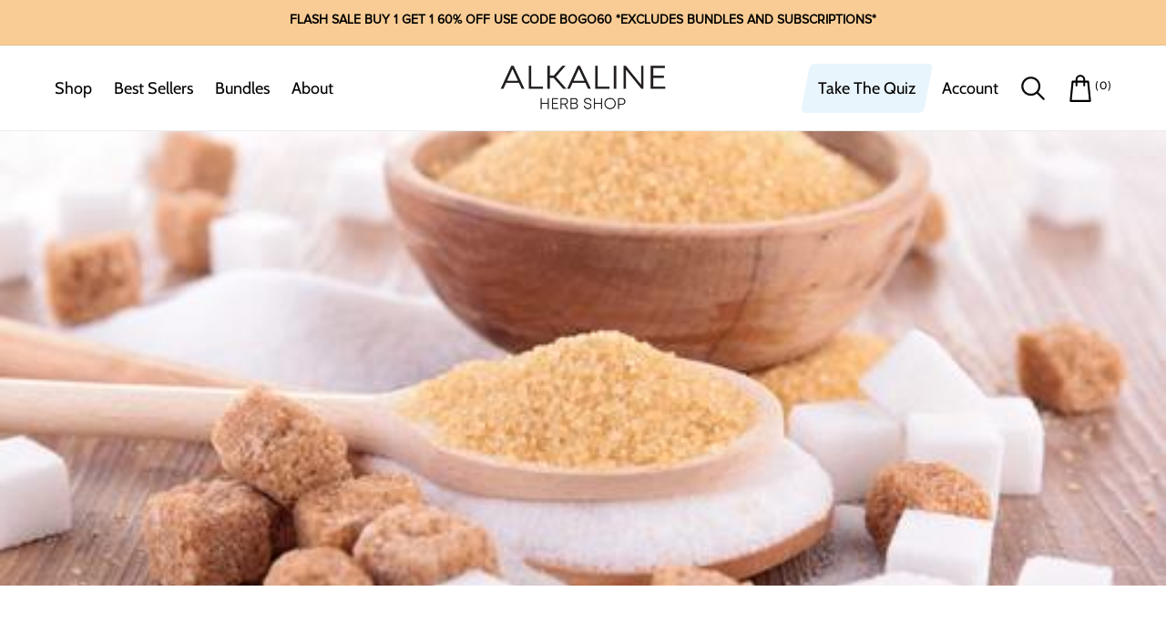

--- FILE ---
content_type: text/html; charset=utf-8
request_url: https://sapi.negate.io/script
body_size: -384
content:
MYmjYR7VNmh04eslebQVJXCiQasEdvalxlbQACEk6rwAnoZ4CGOshR/aCq6veaCxB6rNipQLSJutWlY49LorkGU=

--- FILE ---
content_type: text/css
request_url: https://alkalineherbshop.com/cdn/shop/t/171/assets/theme.min.css?v=14217096887858295361763084264
body_size: 50298
content:
.grid,.list-unstyled,summary{list-style:none}.announcement-bar__link:hover,.customer a,.link{text-decoration:underline}.js details[open]:not(.menu-opening)>.header__icon--menu .icon-close,.quantity__rules-cart .loading__spinner:not(.hidden)~*,.visibility-hidden,product-info .loading__spinner:not(.hidden)~*{visibility:hidden}.header__menu-item:hover .header__active-menu-item,details[open]:hover>.header__menu-item{text-decoration-thickness:0.2rem}.badge,.break,.header__heading-link{word-break:break-word}.rte table,table:not([class]){table-layout:fixed}.form-status-list li,.rte ol,.rte ul{list-style-position:inside}.contains-card--product,.product-card-wrapper .card{--border-radius:var(--product-card-corner-radius);--border-width:var(--product-card-border-width);--border-opacity:var(--product-card-border-opacity);--shadow-horizontal-offset:var(--product-card-shadow-horizontal-offset);--shadow-vertical-offset:var(--product-card-shadow-vertical-offset);--shadow-blur-radius:var(--product-card-shadow-blur-radius);--shadow-opacity:var(--product-card-shadow-opacity);--shadow-visible:var(--product-card-shadow-visible);--image-padding:var(--product-card-image-padding);--text-alignment:var(--product-card-text-alignment)}.collection-card-wrapper .card,.contains-card--collection{--border-radius:var(--collection-card-corner-radius);--border-width:var(--collection-card-border-width);--border-opacity:var(--collection-card-border-opacity);--shadow-horizontal-offset:var(--collection-card-shadow-horizontal-offset);--shadow-vertical-offset:var(--collection-card-shadow-vertical-offset);--shadow-blur-radius:var(--collection-card-shadow-blur-radius);--shadow-opacity:var(--collection-card-shadow-opacity);--shadow-visible:var(--collection-card-shadow-visible);--image-padding:var(--collection-card-image-padding);--text-alignment:var(--collection-card-text-alignment)}.article-card-wrapper .card,.contains-card--article{--border-radius:var(--blog-card-corner-radius);--border-width:var(--blog-card-border-width);--border-opacity:var(--blog-card-border-opacity);--shadow-horizontal-offset:var(--blog-card-shadow-horizontal-offset);--shadow-vertical-offset:var(--blog-card-shadow-vertical-offset);--shadow-blur-radius:var(--blog-card-shadow-blur-radius);--shadow-opacity:var(--blog-card-shadow-opacity);--shadow-visible:var(--blog-card-shadow-visible);--image-padding:var(--blog-card-image-padding);--text-alignment:var(--blog-card-text-alignment)}.contains-content-container,.content-container{--border-radius:var(--text-boxes-radius);--border-width:var(--text-boxes-border-width);--border-opacity:var(--text-boxes-border-opacity);--shadow-horizontal-offset:var(--text-boxes-shadow-horizontal-offset);--shadow-vertical-offset:var(--text-boxes-shadow-vertical-offset);--shadow-blur-radius:var(--text-boxes-shadow-blur-radius);--shadow-opacity:var(--text-boxes-shadow-opacity);--shadow-visible:var(--text-boxes-shadow-visible)}.contains-media,.global-media-settings{--border-radius:var(--media-radius);--border-width:var(--media-border-width);--border-opacity:var(--media-border-opacity);--shadow-horizontal-offset:var(--media-shadow-horizontal-offset);--shadow-vertical-offset:var(--media-shadow-vertical-offset);--shadow-blur-radius:var(--media-shadow-blur-radius);--shadow-opacity:var(--media-shadow-opacity);--shadow-visible:var(--media-shadow-visible)}.hidden,.no-js-inline,.no-js:not(html),html.no-js .no-js-hidden{display:none!important}html.no-js .no-js:not(html){display:block!important}html.no-js .no-js-inline{display:inline-block!important}.page-width{max-width:var(--page-width);margin:0 auto;padding:0 1.5rem}body:has(.section-header .drawer-menu) .announcement-bar-section .page-width{max-width:100%}.page-width.drawer-menu{max-width:100%}.page-width-desktop{padding:0;margin:0 auto}.utility-bar__grid.page-width{padding-left:3rem;padding-right:3rem}@media screen and (min-width:750px){.page-width{padding:0 5rem}.header.page-width,.utility-bar__grid.page-width{padding-left:3.2rem;padding-right:3.2rem}.page-width--narrow{padding:0 9rem}.page-width-desktop{padding:0}.page-width-tablet{padding:0 5rem}}.isolate{position:relative;z-index:0}.section+.section{margin-top:var(--spacing-sections-mobile)}.element-margin-top{margin-top:5rem}.background-secondary{background-color:rgba(var(--color-foreground),.04)}.grid-auto-flow{display:grid;grid-auto-flow:column}.page-margin,.shopify-challenge__container{margin:7rem auto}.rte-width{max-width:82rem;margin:0 auto 2rem}.list-unstyled{margin:0;padding:0}.visually-hidden{position:absolute!important;overflow:hidden;width:1px;height:1px;margin:-1px;padding:0;border:0;clip:rect(0 0 0 0);word-wrap:normal!important}.visually-hidden--inline{margin:0;height:1em}.overflow-hidden,.overflow-hidden-desktop,.overflow-hidden-mobile,.overflow-hidden-tablet{overflow:hidden}.skip-to-content-link:focus{z-index:9999;position:inherit;overflow:auto;width:auto;height:auto;clip:auto}.icon-arrow,.title-wrapper-with-link .link-with-icon svg{width:1.5rem}.full-width-link{position:absolute;top:0;right:0;bottom:0;left:0;z-index:2}.disclosure-has-popup,.media,summary{position:relative}::selection{background-color:rgba(var(--color-foreground),.2)}.text-body{font-size:1.5rem;letter-spacing:.06rem;line-height:calc(1 + .8 / var(--font-body-scale));font-family:var(--font-body-family);font-style:var(--font-body-style);font-weight:var(--font-body-weight)}.h0,.h1,.h2,.h3,.h4,.h5,h1,h2,h3,h4,h5{font-family:var(--font-heading-family);font-style:var(--font-heading-style);font-weight:var(--font-heading-weight);letter-spacing:calc(var(--font-heading-scale) * .06rem);color:rgb(var(--color-foreground));line-height:calc(1 + .3 / max(1, var(--font-heading-scale)));word-break:break-word}.h6,.link--text:hover,blockquote,h6{color:rgba(var(--color-foreground),.75)}.hxl{font-size:calc(var(--font-heading-scale) * 5rem)}.h0{font-size:calc(var(--font-heading-scale) * 4rem)}.h1,h1{font-size:calc(var(--font-heading-scale) * 3rem)}.h2,h2{font-size:calc(var(--font-heading-scale) * 2rem)}.h3,h3{font-size:calc(var(--font-heading-scale) * 1.7rem)}.h4,h4{font-size:calc(var(--font-heading-scale) * 1.5rem)}.h5,h5{font-size:calc(var(--font-heading-scale) * 1.2rem)}@media only screen and (min-width:750px){.hxl{font-size:calc(var(--font-heading-scale) * 6.2rem)}.h0{font-size:calc(var(--font-heading-scale) * 5.2rem)}.h1,h1{font-size:calc(var(--font-heading-scale) * 4rem)}.h2,h2{font-size:calc(var(--font-heading-scale) * 2.4rem)}.h3,h3{font-size:calc(var(--font-heading-scale) * 1.8rem)}.h5,h5{font-size:calc(var(--font-heading-scale) * 1.3rem)}}.h6,h6{margin-block-start:1.67em;margin-block-end:1.67em}blockquote{font-style:italic;border-left:.2rem solid rgba(var(--color-foreground),.2);padding-left:1rem}.caption{font-size:1rem;letter-spacing:.07rem;line-height:calc(1 + .7 / var(--font-body-scale))}.caption-with-letter-spacing{font-size:1rem;letter-spacing:.13rem;line-height:calc(1 + .2 / var(--font-body-scale));text-transform:uppercase}.caption-with-letter-spacing--medium{font-size:1.2rem;letter-spacing:.16rem}.caption-with-letter-spacing--large{font-size:1.4rem;letter-spacing:.18rem}.caption-large,.customer .field input,.customer select,.field__input,.form__label,.select__select{font-size:1.3rem;line-height:calc(1 + .5 / var(--font-body-scale));letter-spacing:.04rem}.color-foreground,.link--text{color:rgb(var(--color-foreground))}table:not([class]){border-collapse:collapse;font-size:1.4rem;border-style:hidden;box-shadow:0 0 0 .1rem rgba(var(--color-foreground),.2)}table:not([class]) td,table:not([class]) th{padding:1em;border:.1rem solid rgba(var(--color-foreground),.2)}.left{text-align:left}.center{text-align:center}.right{text-align:right}.uppercase{text-transform:uppercase}.light{opacity:.7}.circle-divider:last-of-type::after,a:empty,article:empty,div:empty,dl:empty,h1:empty,h2:empty,h3:empty,h4:empty,h5:empty,h6:empty,p:empty,section:empty,ul:empty{display:none}.customer a,.link{cursor:pointer;display:inline-block;border:none;box-shadow:none;text-underline-offset:0.3rem;color:rgb(var(--color-link));background-color:transparent;font-size:1.4rem;font-family:inherit}.link-with-icon{display:inline-flex;font-size:1.4rem;font-weight:600;letter-spacing:.1rem;text-decoration:none;margin-bottom:4.5rem;white-space:nowrap}.link-with-icon .icon{width:1.5rem;margin-left:1rem}a:not([href]){cursor:not-allowed}.circle-divider::after{content:'\2022';margin:0 1.3rem 0 1.5rem}hr{border:none;height:.1rem;background-color:rgba(var(--color-foreground),.2);display:block;margin:5rem 0}.full-unstyled-link{text-decoration:none;color:currentColor;display:block}.placeholder{background-color:rgba(var(--color-foreground),.04);color:rgba(var(--color-foreground),.55);fill:rgba(var(--color-foreground),0.55)}details>*{box-sizing:border-box}:root{--alpha-button-background:1;--alpha-button-border:1;--alpha-link:0.85;--alpha-badge-border:0.1;--duration-short:100ms;--duration-default:200ms;--duration-announcement-bar:250ms;--duration-medium:300ms;--duration-long:500ms;--duration-extra-long:600ms;--duration-extended:3s;--ease-out-slow:cubic-bezier(0, 0, 0.3, 1);--animation-slide-in:slideIn var(--duration-extra-long) var(--ease-out-slow) forwards;--animation-fade-in:fadeIn var(--duration-extra-long) var(--ease-out-slow)}.customer a,.inline-richtext a,.underlined-link{text-underline-offset:0.3rem;text-decoration-thickness:0.1rem;transition:text-decoration-thickness .1s}.customer a,.underlined-link{color:rgba(var(--color-link),var(--alpha-link))}.inline-richtext a,.rte.inline-richtext a{color:currentColor}.customer a:hover,.inline-richtext a:hover,.rte a:hover,.underlined-link:hover{color:rgb(var(--color-link));text-decoration-thickness:0.2rem}.h3 .icon-arrow,h3 .icon-arrow{width:calc(var(--font-heading-scale) * 1.5rem)}.animate-arrow .icon-arrow path{transform:translateX(-.25rem);transition:transform var(--duration-short) ease}.animate-arrow:hover .icon-arrow path{transform:translateX(-.05rem)}summary{cursor:pointer}summary .icon-caret{position:absolute;height:.6rem;right:1.5rem;top:calc(50% - .2rem)}summary::-webkit-details-marker{display:none}.disclosure-has-popup[open]>summary::before{position:fixed;top:0;right:0;bottom:0;left:0;z-index:2;display:block;cursor:default;content:' ';background:0 0}.disclosure-has-popup>summary::before,.share-button__close:not(.hidden)+.share-button__copy{display:none}.disclosure-has-popup[open]>summary+*{z-index:100}.no-js .focus-inset:focus:not(:focus-visible),.no-js .focus-offset:focus:not(:focus-visible),.no-js :focus:not(:focus-visible),:focus{outline:0;box-shadow:none}:focus-visible{outline:.2rem solid rgba(var(--color-foreground),.5);outline-offset:0.3rem;box-shadow:0 0 0 .3rem rgb(var(--color-background)),0 0 .5rem .4rem rgba(var(--color-foreground),.3)}.focused,.no-js :focus{outline:.2rem solid rgba(var(--color-foreground),.5);outline-offset:0.3rem;box-shadow:0 0 0 .3rem rgb(var(--color-background)),0 0 .5rem .4rem rgba(var(--color-foreground),.3)}.focus-inset:focus-visible{outline:.2rem solid rgba(var(--color-foreground),.5);outline-offset:-0.2rem;box-shadow:0 0 .2rem 0 rgba(var(--color-foreground),.3)}.focused.focus-inset,.no-js .focus-inset:focus{outline:.2rem solid rgba(var(--color-foreground),.5);outline-offset:-0.2rem;box-shadow:0 0 .2rem 0 rgba(var(--color-foreground),.3)}.focus-none{box-shadow:none!important;outline:0!important}.focus-offset:focus-visible{outline:.2rem solid rgba(var(--color-foreground),.5);outline-offset:1rem;box-shadow:0 0 0 1rem rgb(var(--color-background)),0 0 .2rem 1.2rem rgba(var(--color-foreground),.3)}.focus-offset.focused,.no-js .focus-offset:focus{outline:.2rem solid rgba(var(--color-foreground),.5);outline-offset:1rem;box-shadow:0 0 0 1rem rgb(var(--color-background)),0 0 .2rem 1.2rem rgba(var(--color-foreground),.3)}.title,.title-wrapper-with-link{margin:3rem 0 2rem}.title-wrapper-with-link .title{margin:0}.title .link{font-size:inherit}.title-wrapper{margin-bottom:3rem}.title-wrapper-with-link{display:flex;justify-content:space-between;align-items:flex-end;gap:1rem;margin-bottom:3rem;flex-wrap:wrap}.title--primary{margin:4rem 0}.title-wrapper--self-padded-mobile,.title-wrapper--self-padded-tablet-down{padding-left:1.5rem;padding-right:1.5rem}.title-wrapper-with-link .link-with-icon{margin:0;flex-shrink:0;display:flex;align-items:center}.title-wrapper-with-link a{margin-top:0;flex-shrink:0}.rte>:first-child,.title-wrapper--no-top-margin,.title-wrapper--no-top-margin>.title{margin-top:0}.subtitle{font-size:1.8rem;line-height:calc(1 + .8 / var(--font-body-scale));letter-spacing:.06rem;color:rgba(var(--color-foreground),.7)}.subtitle--small{font-size:1.4rem;letter-spacing:.1rem}.subtitle--medium{font-size:1.6rem;letter-spacing:.08rem}.grid{display:flex;flex-wrap:wrap;margin-bottom:2rem;padding:0;column-gap:var(--grid-mobile-horizontal-spacing);row-gap:var(--grid-mobile-vertical-spacing)}.media,deferred-media,details[open] .modal-overlay{display:block}.grid:last-child,.rte li:last-child,.rte>:last-child{margin-bottom:0}.grid__item{width:calc(25% - var(--grid-mobile-horizontal-spacing) * 3 / 4);max-width:calc(50% - var(--grid-mobile-horizontal-spacing)/ 2);flex-grow:1;flex-shrink:0}.grid--gapless.grid{column-gap:0;row-gap:0}.grid--1-col .grid__item{max-width:100%;width:100%}.grid--3-col .grid__item{width:calc(33.33% - var(--grid-mobile-horizontal-spacing) * 2 / 3)}@media screen and (min-width:750px){.section+.section{margin-top:var(--spacing-sections-desktop)}.element-margin{margin-top:calc(5rem + var(--page-width-margin))}blockquote{padding-left:1.5rem}.caption{font-size:1.2rem}hr{margin:7rem 0}.disclosure-has-popup[open]>summary+*{z-index:4}.facets .disclosure-has-popup[open]>summary+*{z-index:2}.title-wrapper--self-padded-mobile{padding-left:0;padding-right:0}.grid{column-gap:var(--grid-desktop-horizontal-spacing);row-gap:var(--grid-desktop-vertical-spacing)}.grid__item{width:calc(25% - var(--grid-desktop-horizontal-spacing) * 3 / 4);max-width:calc(50% - var(--grid-desktop-horizontal-spacing)/ 2)}.grid--3-col .grid__item{width:calc(33.33% - var(--grid-desktop-horizontal-spacing) * 2 / 3)}}.grid--2-col .grid__item{width:calc(50% - var(--grid-mobile-horizontal-spacing)/ 2)}@media screen and (min-width:750px){.grid--2-col .grid__item{width:calc(50% - var(--grid-desktop-horizontal-spacing)/ 2)}.grid--4-col-tablet .grid__item{width:calc(25% - var(--grid-desktop-horizontal-spacing) * 3 / 4)}.grid--3-col-tablet .grid__item{width:calc(33.33% - var(--grid-desktop-horizontal-spacing) * 2 / 3)}.grid--2-col-tablet .grid__item{width:calc(50% - var(--grid-desktop-horizontal-spacing)/ 2)}}@media screen and (max-width:989px){.grid--1-col-tablet-down .grid__item{width:100%;max-width:100%}.slider--tablet.grid--peek{margin:0;width:100%}.slider--tablet.grid--peek .grid__item{box-sizing:content-box;margin:0}.slider.slider--mobile .scroll-trigger.animate--slide-in,.slider.slider--tablet .scroll-trigger.animate--slide-in{animation:none;opacity:1;transform:inherit}.scroll-trigger:not(.scroll-trigger--offscreen) .slider--tablet{animation:var(--animation-slide-in)}.utility-bar .utility-bar__grid .list-social{display:none}}.localization-wrapper .localization-selector+.disclosure__list-wrapper,details[open]>.header__submenu,details[open]>.search-modal,details[open]>.share-button__fallback{animation:animateMenuOpen var(--duration-default) ease}@media screen and (min-width:990px){.header:not(.drawer-menu).page-width{padding-left:5rem;padding-right:5rem}.page-width--narrow{max-width:72.6rem;padding:0}.page-width-desktop{max-width:var(--page-width);padding:0 5rem}.large-up-hide{display:none!important}.title,.title-wrapper-with-link{margin:5rem 0 3rem}.title--primary{margin:2rem 0}.title-wrapper-with-link{align-items:center}.title-wrapper-with-link .title{margin-bottom:0}.title-wrapper--self-padded-tablet-down{padding-left:0;padding-right:0}.grid--6-col-desktop .grid__item{width:calc(16.66% - var(--grid-desktop-horizontal-spacing) * 5 / 6);max-width:calc(16.66% - var(--grid-desktop-horizontal-spacing) * 5 / 6)}.grid--5-col-desktop .grid__item{width:calc(20% - var(--grid-desktop-horizontal-spacing) * 4 / 5);max-width:calc(20% - var(--grid-desktop-horizontal-spacing) * 4 / 5)}.grid--4-col-desktop .grid__item{width:calc(25% - var(--grid-desktop-horizontal-spacing) * 3 / 4);max-width:calc(25% - var(--grid-desktop-horizontal-spacing) * 3 / 4)}.grid--3-col-desktop .grid__item{width:calc(33.33% - var(--grid-desktop-horizontal-spacing) * 2 / 3);max-width:calc(33.33% - var(--grid-desktop-horizontal-spacing) * 2 / 3)}.grid--2-col-desktop .grid__item{width:calc(50% - var(--grid-desktop-horizontal-spacing)/ 2);max-width:calc(50% - var(--grid-desktop-horizontal-spacing)/ 2)}.slider.slider--desktop .scroll-trigger.animate--slide-in{animation:none;opacity:1;transform:inherit}.scroll-trigger:not(.scroll-trigger--offscreen) .slider--desktop{animation:var(--animation-slide-in)}.grid--1-col-desktop{flex:0 0 100%;max-width:100%}.grid--1-col-desktop .grid__item{width:100%;max-width:100%}}@media screen and (max-width:749px){.small-hide{display:none!important}.grid__item.slider__slide--full-width{width:100%;max-width:none}.grid--peek.slider--mobile{margin:0;width:100%}.grid--peek.slider--mobile .grid__item{box-sizing:content-box;margin:0}.grid--peek .grid__item{min-width:35%}.grid--peek.slider .grid__item:first-of-type{margin-left:1.5rem}.grid--peek.slider:after{margin-left:calc(-1 * var(--grid-mobile-horizontal-spacing))}.grid--2-col-tablet-down .grid__item{width:calc(50% - var(--grid-mobile-horizontal-spacing)/ 2)}.grid--peek .grid__item,.slider--tablet.grid--peek.grid--2-col-tablet-down .grid__item{width:calc(50% - var(--grid-mobile-horizontal-spacing) - 3rem)}.slider--mobile.grid--peek.grid--1-col-tablet-down .grid__item,.slider--tablet.grid--peek.grid--1-col-tablet-down .grid__item{width:calc(100% - var(--grid-mobile-horizontal-spacing) - 3rem)}}@media screen and (min-width:750px) and (max-width:989px){.medium-hide{display:none!important}.slider--tablet.grid--peek .grid__item{width:calc(25% - var(--grid-desktop-horizontal-spacing) - 3rem)}.slider--tablet.grid--peek.grid--3-col-tablet .grid__item{width:calc(33.33% - var(--grid-desktop-horizontal-spacing) - 3rem)}.slider--tablet.grid--peek.grid--2-col-tablet .grid__item,.slider--tablet.grid--peek.grid--2-col-tablet-down .grid__item{width:calc(50% - var(--grid-desktop-horizontal-spacing) - 3rem)}.slider--tablet.grid--peek .grid__item:first-of-type{margin-left:1.5rem}.grid--2-col-tablet-down .grid__item{width:calc(50% - var(--grid-desktop-horizontal-spacing)/ 2)}.grid--1-col-tablet-down.grid--peek .grid__item{width:calc(100% - var(--grid-desktop-horizontal-spacing) - 3rem)}}.media{background-color:rgba(var(--color-foreground),.1);overflow:hidden}.media--transparent{background-color:transparent}.media model-viewer,.media>:not(.zoom):not(.deferred-media__poster-button){display:block;max-width:100%;position:absolute;top:0;left:0;height:100%;width:100%}.media>img{object-fit:cover;object-position:center center;transition:opacity .4s cubic-bezier(.25, .46, .45, .94)}.media--square{padding-bottom:100%}.media--portrait{padding-bottom:125%}.media--landscape{padding-bottom:66.6%}.media--cropped{padding-bottom:56%}.media--16-9{padding-bottom:56.25%}.media--circle{padding-bottom:100%;border-radius:50%}.media.media--hover-effect>img+img{opacity:0}.button--secondary,.button--tertiary{--color-button:var(--color-secondary-button);--color-button-text:var(--color-secondary-button-text)}.button,.cart__dynamic-checkout-buttons [role=button],.cart__dynamic-checkout-buttons iframe,.customer button,.shopify-challenge__button,.shopify-payment-button [role=button],button.shopify-payment-button__button--unbranded{--shadow-horizontal-offset:var(--buttons-shadow-horizontal-offset);--shadow-vertical-offset:var(--buttons-shadow-vertical-offset);--shadow-blur-radius:var(--buttons-shadow-blur-radius);--shadow-opacity:var(--buttons-shadow-opacity);--shadow-visible:var(--buttons-shadow-visible);--border-offset:var(--buttons-border-offset);--border-opacity:calc(1 - var(--buttons-border-opacity));border-radius:var(--buttons-radius-outset);position:relative}.button,.customer button,.shopify-challenge__button,button.shopify-payment-button__button--unbranded{min-width:calc(12rem + var(--buttons-border-width) * 2);min-height:calc(4.5rem + var(--buttons-border-width) * 2)}.shopify-payment-button__button--branded{z-index:auto}.cart__dynamic-checkout-buttons iframe{box-shadow:var(--shadow-horizontal-offset) var(--shadow-vertical-offset) var(--shadow-blur-radius) rgba(var(--color-shadow),var(--shadow-opacity))}.button,.customer button,.shopify-challenge__button{display:inline-flex;justify-content:center;align-items:center;border:0;padding:0 3rem;cursor:pointer;font:inherit;text-decoration:none;color:rgb(var(--color-button-text));transition:box-shadow var(--duration-short) ease;-webkit-appearance:none;appearance:none;background-color:rgba(var(--color-button),var(--alpha-button-background))}.customer .field input,.customer select,.field__input,.quantity__input,.select__select{font-family:var(--font-body-family);font-style:var(--font-body-style);font-weight:var(--font-body-weight);-webkit-appearance:none}.button:before,.cart__dynamic-checkout-buttons [role=button]:before,.customer button:before,.shopify-challenge__button:before,.shopify-payment-button [role=button]:before,.shopify-payment-button__button--unbranded:before{content:'';position:absolute;top:0;right:0;bottom:0;left:0;z-index:-1;border-radius:var(--buttons-radius-outset);box-shadow:var(--shadow-horizontal-offset) var(--shadow-vertical-offset) var(--shadow-blur-radius) rgba(var(--color-shadow),var(--shadow-opacity))}.button:after,.customer button:after,.shopify-challenge__button:after,.shopify-payment-button__button--unbranded:after{content:'';position:absolute;top:var(--buttons-border-width);right:var(--buttons-border-width);bottom:var(--buttons-border-width);left:var(--buttons-border-width);z-index:1;border-radius:var(--buttons-radius);box-shadow:0 0 0 calc(var(--buttons-border-width) + var(--border-offset)) rgba(var(--color-button-text),var(--border-opacity)),0 0 0 var(--buttons-border-width) rgba(var(--color-button),var(--alpha-button-background));transition:box-shadow var(--duration-short) ease}.button:not([disabled]):hover::after,.customer button:hover::after,.shopify-challenge__button:hover::after,.shopify-payment-button__button--unbranded:hover::after{--border-offset:1.3px;box-shadow:0 0 0 calc(var(--buttons-border-width) + var(--border-offset)) rgba(var(--color-button-text),var(--border-opacity)),0 0 0 calc(var(--buttons-border-width) + 1px) rgba(var(--color-button),var(--alpha-button-background))}.button--secondary:after{--border-opacity:var(--buttons-border-opacity)}.button.focused,.button:focus,.button:focus-visible,.shopify-payment-button [role=button]:focus,.shopify-payment-button [role=button]:focus-visible,.shopify-payment-button__button--unbranded:focus,.shopify-payment-button__button--unbranded:focus-visible{outline:0;box-shadow:0 0 0 .3rem rgb(var(--color-background)),0 0 0 .5rem rgba(var(--color-foreground),.5),0 0 .5rem .4rem rgba(var(--color-foreground),.3)}.button:focus:not(:focus-visible):not(.focused),.shopify-payment-button [role=button]:focus:not(:focus-visible):not(.focused),.shopify-payment-button__button--unbranded:focus:not(:focus-visible):not(.focused){box-shadow:inherit}.button::selection,.customer button::selection,.shopify-challenge__button::selection{background-color:rgba(var(--color-button-text),.3)}.button,.button-label,.customer button,.shopify-challenge__button{font-size:1.5rem;letter-spacing:.1rem;line-height:calc(1 + .2 / var(--font-body-scale))}.button--tertiary{--alpha-button-background:0;--alpha-button-border:0.2;font-size:1.2rem;padding:1rem 1.5rem;min-width:calc(9rem + var(--buttons-border-width) * 2);min-height:calc(3.5rem + var(--buttons-border-width) * 2)}.button--small{padding:1.2rem 2.6rem}.button.disabled,.button:disabled,.button[aria-disabled=true],.customer button.disabled,.customer button:disabled,.customer button[aria-disabled=true],.quantity__button.disabled{cursor:not-allowed;opacity:.5}.button--full-width{display:flex;width:100%}.button.loading{color:transparent;position:relative}.button.loading>.loading__spinner{top:50%;left:50%;transform:translate(-50%,-50%);position:absolute;height:100%;display:flex;align-items:center}.header__icon:hover .icon,.modal__close-button:hover .icon,.share-button__fallback button:hover svg{transform:scale(1.07)}.button.loading>.loading__spinner .spinner,.share-button details{width:fit-content}.button.loading>.loading__spinner .path{stroke:rgb(var(--color-button-text))}.share-button{display:block;position:relative}.share-button__button{font-size:1.4rem;display:flex;align-items:center;color:rgb(var(--color-link));margin-left:0;padding-left:0;min-height:4.4rem}.share-button__button:hover{text-decoration:underline;text-underline-offset:0.3rem}.share-button__button,.share-button__fallback button{cursor:pointer;background-color:transparent;border:none}.share-button__button .icon-share{height:1.2rem;margin-right:1rem;min-width:1.3rem}.share-button__fallback{display:flex;align-items:center;position:absolute;top:3rem;left:.1rem;z-index:3;width:100%;min-width:max-content;border-radius:var(--inputs-radius);border:0}.customer .field:after,.customer select:after,.field:after,.localization-form__select:after,.quantity:after,.select:after,.share-button__fallback:after{pointer-events:none;content:'';position:absolute;top:var(--inputs-border-width);right:var(--inputs-border-width);bottom:var(--inputs-border-width);left:var(--inputs-border-width);border:.1rem solid transparent;border-radius:var(--inputs-radius);box-shadow:0 0 0 var(--inputs-border-width) rgba(var(--color-foreground),var(--inputs-border-opacity));transition:box-shadow var(--duration-short) ease;z-index:1}.field,.select,.text-area{position:relative;width:100%}.quantity:before,.share-button__fallback:before{background:rgb(var(--color-background));pointer-events:none;content:'';position:absolute;top:0;right:0;bottom:0;left:0;border-radius:var(--inputs-radius-outset);box-shadow:var(--inputs-shadow-horizontal-offset) var(--inputs-shadow-vertical-offset) var(--inputs-shadow-blur-radius) rgba(var(--color-shadow),var(--inputs-shadow-opacity));z-index:-1}.share-button__fallback button{width:4.4rem;height:4.4rem;padding:0;flex-shrink:0;display:flex;justify-content:center;align-items:center;position:relative;right:var(--inputs-border-width)}.share-button__fallback button:hover{color:rgba(var(--color-foreground),.75)}.share-button__close,.share-button__copy{background-color:transparent;color:rgb(var(--color-foreground))}.share-button__close:focus-visible,.share-button__copy:focus-visible{background-color:rgb(var(--color-background));z-index:2}.share-button__close:focus,.share-button__copy:focus{background-color:rgb(var(--color-background));z-index:2}.field:not(:focus-visible):not(.focused)+.share-button__close:not(:focus-visible):not(.focused),.field:not(:focus-visible):not(.focused)+.share-button__copy:not(:focus-visible):not(.focused){background-color:inherit}.share-button__fallback .field:after,.share-button__fallback .field:before{content:none}.share-button__fallback .field{border-radius:0;min-width:auto;min-height:auto;transition:none}.share-button__fallback .field__input:-webkit-autofill,.share-button__fallback .field__input:focus{outline:.2rem solid rgba(var(--color-foreground),.5);outline-offset:0.1rem;box-shadow:0 0 0 .1rem rgb(var(--color-background)),0 0 .5rem .4rem rgba(var(--color-foreground),.3)}.share-button__fallback .field__input{box-shadow:none;text-overflow:ellipsis;white-space:nowrap;overflow:hidden;filter:none;min-width:auto;min-height:auto}.share-button__fallback .field__input:hover{box-shadow:none}.share-button__fallback .icon{width:1.5rem;height:1.5rem}.share-button__message:not(:empty){display:flex;align-items:center;width:100%;height:100%;margin-top:0;padding:.8rem 0 .8rem 1.5rem;margin:var(--inputs-border-width)}.share-button__message:not(:empty):not(.hidden)~*{display:none}.customer .field,.field,.field__button{display:flex}.customer .field input,.customer select,.field__input,.select__select{appearance:none;background-color:rgb(var(--color-background));color:rgb(var(--color-foreground));font-size:1.6rem;width:100%;box-sizing:border-box;transition:box-shadow var(--duration-short) ease;border-radius:var(--inputs-radius);height:4.5rem;min-height:calc(var(--inputs-border-width) * 2);min-width:calc(7rem + (var(--inputs-border-width) * 2));position:relative;border:0}.customer .field label,.field__label,.header__heading-link .h2,.select__select{color:rgba(var(--color-foreground),.75)}.customer .field:before,.customer select:before,.field:before,.localization-form__select:before,.select:before{pointer-events:none;content:'';position:absolute;top:0;right:0;bottom:0;left:0;border-radius:var(--inputs-radius-outset);box-shadow:var(--inputs-shadow-horizontal-offset) var(--inputs-shadow-vertical-offset) var(--inputs-shadow-blur-radius) rgba(var(--color-shadow),var(--inputs-shadow-opacity));z-index:-1}.select__select{font-family:var(--font-body-family);font-style:var(--font-body-style);font-weight:var(--font-body-weight);font-size:1.2rem}.customer .field:hover.field:after,.customer select:hover.select:after,.field:hover.field:after,.localization-form__select:hover.localization-form__select:after,.select:hover.select:after,.select__select:hover.select__select:after{box-shadow:0 0 0 calc(.1rem + var(--inputs-border-width)) rgba(var(--color-foreground),var(--inputs-border-opacity));outline:0;border-radius:var(--inputs-radius)}.customer .field input:focus-visible,.customer select:focus-visible,.field__input:focus-visible,.localization-form__select:focus-visible.localization-form__select:after,.select__select:focus-visible{box-shadow:0 0 0 calc(.1rem + var(--inputs-border-width)) rgba(var(--color-foreground));outline:0;border-radius:var(--inputs-radius)}.customer .field input:focus,.customer select:focus,.field__input:focus,.localization-form__select:focus.localization-form__select:after,.select__select:focus{box-shadow:0 0 0 calc(.1rem + var(--inputs-border-width)) rgba(var(--color-foreground));outline:0;border-radius:var(--inputs-radius)}.localization-form__select:focus{outline:0;box-shadow:none}.select,.text-area{display:flex}.customer select+svg,.select .icon-caret{height:.6rem;pointer-events:none;position:absolute;top:calc(50% - .2rem);right:calc(var(--inputs-border-width) + 1.5rem)}.customer select,.select__select{cursor:pointer;line-height:calc(1 + .6 / var(--font-body-scale));padding:0 calc(var(--inputs-border-width) + 3rem) 0 2rem;margin:var(--inputs-border-width);min-height:calc(var(--inputs-border-width) * 2)}.field{transition:box-shadow var(--duration-short) ease}.field--with-error{flex-wrap:wrap}.customer .field input,.field__input{flex-grow:1;text-align:left;padding:1.5rem;margin:var(--inputs-border-width);transition:box-shadow var(--duration-short) ease}.customer .field label,.field__label{font-size:1.6rem;left:calc(var(--inputs-border-width) + 2rem);top:calc(1rem + var(--inputs-border-width));margin-bottom:0;pointer-events:none;position:absolute;transition:top var(--duration-short) ease,font-size var(--duration-short) ease;letter-spacing:.1rem;line-height:1.5}.customer .field input:-webkit-autofill~label,.customer .field input:focus~label,.customer .field input:not(:placeholder-shown)~label,.field__input:-webkit-autofill~.field__label,.field__input:focus~.field__label,.field__input:not(:placeholder-shown)~.field__label{font-size:1rem;top:calc(var(--inputs-border-width) + .5rem);left:calc(var(--inputs-border-width) + 2rem);letter-spacing:.04rem}.customer .field input:-webkit-autofill,.customer .field input:focus,.customer .field input:not(:placeholder-shown),.field__input:-webkit-autofill,.field__input:focus,.field__input:not(:placeholder-shown){padding:2.2rem 1.5rem .8rem 2rem;margin:var(--inputs-border-width)}.customer .field input::-webkit-search-cancel-button,.field__input::-webkit-search-cancel-button{display:none}.customer .field input::placeholder,.field__input::placeholder{opacity:0}.field__button{align-items:center;background-color:transparent;border:0;color:currentColor;cursor:pointer;height:4.4rem;justify-content:center;overflow:hidden;padding:0;position:absolute;right:0;top:0;width:4.4rem}.quantity,.quantity__rules,.quantity__rules-cart,details-disclosure>details,header-menu>details{position:relative}.field__button>svg{height:2.5rem;width:2.5rem}.customer .field input:-webkit-autofill~label,.field__input:-webkit-autofill~.field__button,.field__input:-webkit-autofill~.field__label{color:#000}.text-area{font-family:var(--font-body-family);font-style:var(--font-body-style);font-weight:var(--font-body-weight);min-height:10rem;resize:none}input[type=checkbox]{display:inline-block;width:auto;margin-right:.5rem}.form__label{display:block;margin-bottom:.6rem}.form__message{align-items:center;display:flex;font-size:1.4rem;line-height:1;margin-top:1rem}.form-status,.form__message--large,.quantity__input{font-size:1.6rem}.customer .field .form__message{font-size:1.4rem;text-align:left}.customer .form__message svg,.form__message .icon{flex-shrink:0;height:1.3rem;margin-right:.5rem;width:1.3rem}.customer .form__message svg,.form__message--large .icon{height:1.5rem;width:1.5rem;margin-right:1rem}.customer .field .form__message svg{align-self:start}.form-status{margin:0}.form-status-list{padding:0;margin:2rem 0 4rem}.form-status-list .link::first-letter{text-transform:capitalize}.quantity{color:rgba(var(--color-foreground));width:calc(14rem / var(--font-body-scale) + var(--inputs-border-width) * 2);display:flex;border-radius:var(--inputs-radius);min-height:calc((var(--inputs-border-width) * 2) + 4.5rem)}.quantity__button,.quantity__input{border:0;background-color:transparent}.quantity__input{color:currentColor;font-weight:500;opacity:.85;text-align:center;padding:0 .5rem;width:100%;flex-grow:1;appearance:none}.quantity__button{width:calc(4.5rem / var(--font-body-scale));flex-shrink:0;font-size:1.8rem;cursor:pointer;display:flex;align-items:center;justify-content:center;color:rgb(var(--color-foreground));padding:0}.header-wrapper--border-bottom,.search-modal,.utility-bar--bottom-border{border-bottom:.1rem solid rgba(var(--color-foreground),.08)}.quantity__button:first-child{margin-left:calc(var(--inputs-border-width))}.quantity__button:last-child{margin-right:calc(var(--inputs-border-width))}.quantity__button svg{width:1rem;pointer-events:none}.quantity__button:focus-visible,.quantity__input:focus-visible{background-color:rgb(var(--color-background));z-index:2}.quantity__button:focus,.quantity__input:focus{background-color:rgb(var(--color-background));z-index:2}.quantity__button:not(:focus-visible):not(.focused),.quantity__input:not(:focus-visible):not(.focused){box-shadow:inherit;background-color:inherit}.quantity__input:-webkit-autofill,.quantity__input:-webkit-autofill:active,.quantity__input:-webkit-autofill:hover{box-shadow:0 0 0 10rem rgb(var(--color-background)) inset!important;-webkit-box-shadow:0 0 0 10rem rgb(var(--color-background)) inset!important}.quantity__input::-webkit-inner-spin-button,.quantity__input::-webkit-outer-spin-button{-webkit-appearance:none;margin:0}.quantity__input[type=number]{-moz-appearance:textfield}.quantity__rules{margin-top:.5rem;font-size:1.2rem}.quantity__rules .caption{display:inline-block;margin-top:0;margin-bottom:0}.cart-count-bubble:empty,.header:not(.header--has-menu) *>.header__search,.modal__toggle-close,.no-js .modal__close-button.link,.no-js details[open] .modal__toggle-open,menu-drawer+.header__search{display:none}.quantity__rules .divider+.divider::before{content:'\2022';margin:0 .5rem}.modal__toggle{list-style-type:none}.no-js details[open] .modal__toggle{position:absolute;z-index:5}.no-js details[open] svg.modal__toggle-close{display:flex;z-index:1;height:1.7rem;width:1.7rem}.modal__toggle-open{display:flex}.modal__close-button.link{display:flex;justify-content:center;align-items:center;padding:0;height:4.4rem;width:4.4rem;background-color:transparent}.cart-count-bubble,.modal__close-button .icon{height:1.7rem;width:1.7rem}.modal__content{position:absolute;top:0;left:0;right:0;bottom:0;background:rgb(var(--color-background));z-index:4;display:flex;justify-content:center;align-items:center}.media-modal{cursor:zoom-out}.media-modal .deferred-media{cursor:initial}.cart-count-bubble{position:absolute;background-color:rgb(var(--color-button));color:rgb(var(--color-button-text));border-radius:100%;display:flex;justify-content:center;align-items:center;font-size:.9rem;bottom:.8rem;left:2.2rem;line-height:calc(1 + .1 / var(--font-body-scale))}.header__heading-link:hover .h2,.header__icon{color:rgb(var(--color-foreground))}.announcement-bar__link,.header__icon span,.utility-bar{height:100%}.utility-bar__grid{display:grid;grid-template-columns:1fr;grid-template-areas:'announcements'}.utility-bar__grid .list-social{justify-content:flex-start;align-content:center;margin-left:-1.2rem;grid-area:social-icons}.utility-bar .list-social__item .icon{scale:0.9}.announcement-bar,.announcement-bar__announcement{color:rgb(var(--color-foreground));width:100%;height:100%;display:flex;justify-content:center;flex-wrap:wrap;align-content:center;grid-area:announcements}.announcement-bar .slider--everywhere{margin-bottom:0;scroll-behavior:auto}.announcement-bar-slider,.announcement-bar-slider .slider,.search-modal__form,.swym-btn-container.swym-inject,.utility-bar__grid .announcement-bar-slider{width:100%}.announcement-bar .slider-button--next{margin-right:-1.5rem;min-width:44px}.announcement-bar .slider-button--prev{margin-left:-1.5rem;min-width:44px}.announcement-bar .slider-button--next:focus-visible,.announcement-bar .slider-button--prev:focus-visible,.utility-bar .list-social__link:focus-visible{outline-offset:-0.3rem;box-shadow:0 0 0 -.2rem rgb(var(--color-foreground))}.localization-wrapper{grid-area:language-currency;align-self:center;display:flex;justify-content:flex-end}.utility-bar .localization-wrapper .disclosure .localization-form__select,.utility-bar .localization-wrapper .disclosure__link{font-size:calc(var(--font-heading-scale) * 1.3rem)}.announcement-bar__link{display:flex;width:100%;text-decoration:none;justify-content:center;align-items:center}.announcement-bar__link .icon-arrow{display:inline-block;pointer-events:none;margin-left:.8rem;vertical-align:middle;margin-bottom:.2rem}.announcement-bar__message{text-align:center;padding:1rem 0;margin:0;letter-spacing:.1rem;min-height:3.8rem}.announcement-bar-slider--fade-in-next .announcement-bar__message,.announcement-bar-slider--fade-in-previous .announcement-bar__message,.announcement-bar-slider--fade-out-next .announcement-bar__message,.announcement-bar-slider--fade-out-previous .announcement-bar__message{animation-duration:var(--duration-announcement-bar);animation-timing-function:ease-in-out;animation-fill-mode:forwards}.announcement-bar-slider--fade-in-next .announcement-bar__message{--announcement-translate-from:-1.5rem;opacity:0;animation-name:translateAnnouncementSlideIn;animation-delay:var(--duration-announcement-bar)}.announcement-bar-slider--fade-in-previous .announcement-bar__message{--announcement-translate-from:1.5rem;opacity:0;animation-name:translateAnnouncementSlideIn;animation-delay:var(--duration-announcement-bar)}.announcement-bar-slider--fade-out-next .announcement-bar__message{--announcement-translate-to:1.5rem;animation-name:translateAnnouncementSlideOut}.announcement-bar-slider--fade-out-previous .announcement-bar__message{--announcement-translate-to:-1.5rem;animation-name:translateAnnouncementSlideOut}@keyframes translateAnnouncementSlideIn{0%{opacity:0;transform:translateX(var(--announcement-translate-from))}100%{opacity:1;transform:translateX(0)}}@keyframes translateAnnouncementSlideOut{0%{opacity:1;transform:translateX(0)}100%{opacity:0;transform:translateX(var(--announcement-translate-to))}}.section-header.shopify-section-group-header-group{z-index:3}.shopify-section-header-sticky{position:sticky;top:0}.shopify-section-header-hidden{top:calc(-1 * var(--header-height))}.shopify-section-header-hidden.menu-open{top:0}.section-header.animate{transition:top .15s ease-out}.shopify-section-group-header-group{z-index:4}.section-header~.shopify-section-group-header-group{z-index:initial}.header-wrapper{display:block;position:relative;background-color:rgb(var(--color-background))}.header{display:grid;grid-template-areas:'left-icons heading icons';grid-template-columns:1fr 2fr 1fr;align-items:center}@media screen and (max-width:749px){.header--has-app{grid-template-columns:auto 1fr auto}}@media screen and (min-width:990px){.media--cropped{padding-bottom:63%}.utility-bar--bottom-border-social-only{border-bottom:.1rem solid rgba(var(--color-foreground),.08)}.utility-bar__grid--3-col{grid-template-columns:3fr 4fr 3fr;grid-template-areas:'social-icons announcements language-currency'}.utility-bar__grid--2-col{grid-template-columns:1fr 1fr;grid-template-areas:'social-icons language-currency'}.announcement-bar--one-announcement .announcement-bar__link,.announcement-bar.announcement-bar--one-announcement{width:fit-content;margin:auto}body:has(.section-header .header:not(.drawer-menu)) .utility-bar .page-width{padding-left:5rem;padding-right:5rem}.announcement-bar-slider{width:60%}.announcement-bar .slider-button{height:3.8rem}.header{grid-template-columns:1fr auto 1fr}.header--middle-left:not(.header--has-menu),.header--top-left{grid-template-areas:'heading icons' 'navigation navigation';grid-template-columns:1fr auto}.header--middle-left.drawer-menu,.header--top-left.drawer-menu{grid-template-areas:'navigation heading icons';grid-template-columns:auto 1fr auto;column-gap:1rem}.header--middle-left{grid-template-areas:'heading navigation icons';grid-template-columns:auto auto 1fr;column-gap:2rem}.header--middle-center:not(.drawer-menu){grid-template-areas:'navigation heading icons';grid-template-columns:1fr auto 1fr;column-gap:2rem}.header--middle-center a.header__heading-link{text-align:center}.header--top-center{grid-template-areas:'left-icons heading icons' 'navigation navigation navigation'}.header--top-center.drawer-menu{grid-template-areas:'left-icons heading icons';grid-template-columns:1fr auto 1fr}.header:not(.header--middle-left,.header--middle-center) .header__inline-menu{margin-top:1.05rem}}.header [tabindex='-1']:focus{outline:0}.header__heading{margin:0;line-height:0}.header>.header__heading-link{line-height:0}.header__heading,.header__heading-link{grid-area:heading;justify-self:center}.header__heading-link{display:inline-block;padding:.75rem;text-decoration:none}.header__heading-link .h2{line-height:1}.header__heading-logo{height:auto;max-width:100%}.header__heading-logo-wrapper{width:100%;display:inline-block;transition:width .3s cubic-bezier(.52, 0, .61, .99)}@media screen and (max-width:989px){.header__heading,.header__heading-link{text-align:center}.header--mobile-left .header__heading,.header--mobile-left .header__heading-link{text-align:left;justify-self:start}.header--mobile-left{grid-template-columns:auto 2fr 1fr}}.header__icons{display:flex;grid-area:icons;justify-self:end;padding-right:.8rem}.header__icons .shopify-app-block{max-width:4.4rem;max-height:4.4rem;overflow:hidden}.header__icon span,.header__icon:not(.header__icon--summary){display:flex;align-items:center;justify-content:center}.header__icon::after{content:none}.header__icon .icon{height:2rem;width:2rem;fill:none;vertical-align:middle}.header__icon,.header__icon--cart .icon{height:4.4rem;width:4.4rem;padding:0}.header__icon--cart{position:relative;margin-right:-1.2rem}.header__icon--menu[aria-expanded=true]::before{content:'';top:100%;left:0;height:calc(var(--viewport-height,100vh) - (var(--header-bottom-position,100%)));width:100%;display:block;position:absolute;background:rgba(var(--color-foreground),.5)}.header>.header__search{grid-area:left-icons;justify-self:start}.header--top-center.drawer-menu>.header__search{margin-left:3.2rem}.header--top-center header-drawer{grid-area:left-icons}.header__search{display:inline-flex;line-height:0}.header--top-center>.header__search,.no-js .predictive-search{display:none}.header--top-center *>.header__search,.rte blockquote{display:inline-flex}details[open]>.search-modal{opacity:1}details[open] .modal-overlay::after{position:absolute;content:'';background-color:rgb(var(--color-foreground),.5);top:100%;left:0;right:0;height:100vh}.no-js details[open]>.header__icon--search{top:1rem;right:.5rem}.search-modal{opacity:0;min-height:calc(100% + var(--inputs-margin-offset) + (2 * var(--inputs-border-width)));height:100%}.search-modal__content{display:flex;align-items:center;justify-content:center;width:100%;height:100%;padding:0 5rem 0 1rem;line-height:calc(1 + .8 / var(--font-body-scale));position:relative}.search-modal__content-bottom{bottom:calc((var(--inputs-margin-offset)/ 2))}.search-modal__content-top{top:calc((var(--inputs-margin-offset)/ 2))}.search-modal__close-button{position:absolute;right:.3rem}@media screen and (min-width:990px){.header--middle-left .header__heading-link,.header--top-left .header__heading-link{margin-left:-.75rem}.header__heading,.header__heading-link{justify-self:start}.header--middle-center .header__heading,.header--middle-center .header__heading-link,.header--top-center .header__heading,.header--top-center .header__heading-link{justify-self:center;text-align:center}.header--top-center>.header__search,.header:not(.header--top-center) *>.header__search{display:inline-flex}.header--top-center *>.header__search,.header:not(.header--top-center)>.header__search{display:none}.search-modal__form{max-width:74.2rem}.search-modal__close-button{position:initial;margin-left:.5rem}}.header__icon--menu .icon{display:block;position:absolute;opacity:1;transform:scale(1);transition:transform 150ms,opacity 150ms}details:not([open])>.header__icon--menu .icon-close,details[open]>.header__icon--menu .icon-hamburger{visibility:hidden;opacity:0;transform:scale(.8)}.js details[open]:not(.menu-opening)>.header__icon--menu .icon-hamburger{visibility:visible;opacity:1;transform:scale(1.07)}.js details>.header__submenu{opacity:0;transform:translateY(-1.5rem)}details[open]>.header__submenu{animation-fill-mode:forwards;z-index:1}@media (prefers-reduced-motion){.motion-reduce{transition:none!important;animation:none!important}details[open]>.header__submenu{opacity:1;transform:translateY(0)}}.header__inline-menu{margin-left:-1.2rem;grid-area:navigation;display:none}.header--top-center .header__heading-link,.header--top-center .header__inline-menu{margin-left:0}.header__menu{padding:0 1rem}.header__menu-item{padding:1.2rem;text-decoration:none;color:rgba(var(--color-foreground),.75)}.header__active-menu-item,.header__menu-item:hover{color:rgb(var(--color-foreground))}.header__menu-item span{transition:text-decoration var(--duration-short) ease}.header__active-menu-item,.rte a{text-underline-offset:0.3rem;transition:text-decoration-thickness var(--duration-short) ease;text-decoration:underline}.header__menu-item:hover span{text-decoration:underline;text-underline-offset:0.3rem}details[open]>.header__menu-item{text-decoration:underline}details[open]>.header__menu-item .icon-caret{transform:rotate(180deg)}.header__submenu{transition:opacity var(--duration-default) ease,transform var(--duration-default) ease}.global-settings-popup,.header__submenu.global-settings-popup{border-radius:var(--popup-corner-radius);border-color:rgba(var(--color-foreground),var(--popup-border-opacity));border-style:solid;border-width:var(--popup-border-width);box-shadow:var(--popup-shadow-horizontal-offset) var(--popup-shadow-vertical-offset) var(--popup-shadow-blur-radius) rgba(var(--color-shadow),var(--popup-shadow-opacity));z-index:-1}.header__submenu.list-menu{padding:1rem 0}.header__submenu .header__submenu{background-color:rgba(var(--color-foreground),.03);padding:1rem 0;margin:1rem 0}.header__submenu .header__menu-item:after{right:2rem}.header__submenu .header__menu-item{justify-content:space-between;padding:.8rem 2rem}.header__submenu .header__menu-item:hover{text-decoration-line:underline}.header__menu-item .icon-caret{right:.8rem}.header__submenu .icon-caret{flex-shrink:0;margin-left:1rem;position:static}@keyframes animateMenuOpen{0%{opacity:0;transform:translateY(-1.5rem)}100%{opacity:1;transform:translateY(0)}}@media screen and (min-width:990px){.header__inline-menu{display:block}.header--top-center .header__inline-menu{justify-self:center}.header--top-center .header__inline-menu>.list-menu--inline{justify-content:center}.header--middle-left .header__inline-menu{margin-left:0}.overflow-hidden-tablet{overflow:auto}}.badge{border:1px solid transparent;border-radius:var(--badge-corner-radius);display:inline-block;font-size:1.2rem;letter-spacing:.1rem;line-height:1;padding:.5rem 1.3rem .6rem;text-align:center;background-color:rgb(var(--color-badge-background));border-color:rgba(var(--color-badge-border),var(--alpha-badge-border));color:rgb(var(--color-badge-foreground))}.gradient{background:rgb(var(--color-background));background:var(--gradient-background);background-attachment:fixed}@media screen and (forced-colors:active){.button.loading{color:rgb(var(--color-foreground))}.icon{color:CanvasText;fill:CanvasText!important}.icon-close-small path{stroke:CanvasText}}.ratio{display:flex;position:relative;align-items:stretch}.ratio::before{content:'';width:0;height:0;padding-bottom:var(--ratio-percent)}.content-container{border-radius:var(--text-boxes-radius);border:var(--text-boxes-border-width) solid rgba(var(--color-foreground),var(--text-boxes-border-opacity));position:relative}.content-container:after{content:'';position:absolute;top:calc(var(--text-boxes-border-width) * -1);right:calc(var(--text-boxes-border-width) * -1);bottom:calc(var(--text-boxes-border-width) * -1);left:calc(var(--text-boxes-border-width) * -1);border-radius:var(--text-boxes-radius);box-shadow:var(--text-boxes-shadow-horizontal-offset) var(--text-boxes-shadow-vertical-offset) var(--text-boxes-shadow-blur-radius) rgba(var(--color-shadow),var(--text-boxes-shadow-opacity));z-index:-1}.global-media-settings:after,.rte img{box-shadow:var(--media-shadow-horizontal-offset) var(--media-shadow-vertical-offset) var(--media-shadow-blur-radius) rgba(var(--color-shadow),var(--media-shadow-opacity))}.content-container--full-width:after{left:0;right:0;border-radius:0}@media screen and (max-width:749px){.content-container--full-width-mobile{border-left:none;border-right:none;border-radius:0}.content-container--full-width-mobile:after{display:none}}.global-media-settings{position:relative;border:var(--media-border-width) solid rgba(var(--color-foreground),var(--media-border-opacity));border-radius:var(--media-radius);overflow:visible!important;background-color:rgb(var(--color-background))}.global-media-settings:after{content:'';position:absolute;top:calc(var(--media-border-width) * -1);right:calc(var(--media-border-width) * -1);bottom:calc(var(--media-border-width) * -1);left:calc(var(--media-border-width) * -1);border-radius:var(--media-radius);z-index:-1;pointer-events:none}.global-media-settings--no-shadow{overflow:hidden!important}.global-media-settings--no-shadow:after{content:none}.global-media-settings .placeholder-svg,.global-media-settings iframe,.global-media-settings img,.global-media-settings model-viewer,.global-media-settings video{border-radius:calc(var(--media-radius) - var(--media-border-width))}.content-container--full-width,.global-media-settings--full-width,.global-media-settings--full-width .placeholder-svg,.global-media-settings--full-width iframe,.global-media-settings--full-width img,.global-media-settings--full-width video{border-radius:0;border-left:none;border-right:none}@supports not (inset:10px){.grid{margin-left:calc(-1 * var(--grid-mobile-horizontal-spacing))}.grid__item{padding-left:var(--grid-mobile-horizontal-spacing);padding-bottom:var(--grid-mobile-vertical-spacing)}.grid--gapless .grid__item{padding-left:0;padding-bottom:0}@media screen and (min-width:749px){.grid--peek .grid__item{padding-left:var(--grid-mobile-horizontal-spacing)}}.product-grid .grid__item{padding-bottom:var(--grid-mobile-vertical-spacing)}@media screen and (min-width:750px){.grid{margin-left:calc(-1 * var(--grid-desktop-horizontal-spacing))}.grid__item{padding-left:var(--grid-desktop-horizontal-spacing);padding-bottom:var(--grid-desktop-vertical-spacing)}.product-grid .grid__item{padding-bottom:var(--grid-desktop-vertical-spacing)}}}.font-body-bold{font-weight:var(--font-body-weight-bold)}@media (forced-colors:active){.button,.customer button,.shopify-challenge__button{border:1px solid transparent}.button.focused,.button:focus,.button:focus-visible,.shopify-payment-button [role=button]:focus,.shopify-payment-button [role=button]:focus-visible,.shopify-payment-button__button--unbranded:focus,.shopify-payment-button__button--unbranded:focus-visible{outline:transparent solid 1px}.customer .field input:focus,.customer select:focus,.field__input:focus,.localization-form__select:focus.localization-form__select:after,.select__select:focus{outline:transparent solid 1px}.localization-form__select:focus{outline:transparent solid 1px}}.rte:after{clear:both;content:'';display:block}@media screen and (min-width:750px){.search-modal__close-button{right:1rem}.search-modal__content{padding:0 6rem}.overflow-hidden-mobile{overflow:auto}.rte table td{padding-left:1.2rem;padding-right:1.2rem}}.rte img{height:auto;max-width:100%;border:var(--media-border-width) solid rgba(var(--color-foreground),var(--media-border-opacity));border-radius:var(--media-radius);margin-bottom:var(--media-shadow-vertical-offset)}.rte ol,.rte ul{padding-left:2rem}.rte li{list-style:inherit}.rte a{color:#20399d;text-decoration-thickness:0.1rem}.rte blockquote>*{margin:-.5rem 0}.shape--mask{display:block;height:0;width:0}.shape--arch{clip-path:url('#Shape-Arch')}.shape--blob{clip-path:polygon(var(--shape--blob-1))}.shape--chevronleft{clip-path:polygon(100% 0%,85% 50%,100% 100%,15% 100%,0% 50%,15% 0%)}.shape--chevronright{clip-path:polygon(85% 0%,100% 50%,85% 100%,0% 100%,15% 50%,0% 0%)}.shape--circle{clip-path:circle(closest-side)}.shape--diamond{clip-path:polygon(50% 0%,100% 50%,50% 100%,0% 50%)}.shape--parallelogram{clip-path:polygon(15% 0,100% 0%,85% 100%,0% 100%)}.shape--round{clip-path:ellipse(45% 45% at 50% 50%)}.animate--fixed{clip-path:inset(0)}.animate--fixed>img:not(.zoom):not(.deferred-media__poster-button),.animate--fixed>svg:not(.zoom):not(.deferred-media__poster-button){position:fixed;height:100vh}.animate--zoom-in{--zoom-in-ratio:1}.animate--zoom-in>img,.animate--zoom-in>svg{transition:scale var(--duration-short) linear;scale:var(--zoom-in-ratio)}@media (prefers-reduced-motion:no-preference){.animate--ambient>img,.animate--ambient>svg{animation:30s linear infinite animateAmbient}@keyframes animateAmbient{0%{transform:rotate(0) translateX(1em) rotate(0) scale(1.2)}100%{transform:rotate(360deg) translateX(1em) rotate(-360deg) scale(1.2)}}.scroll-trigger.animate--fade-in,.scroll-trigger.animate--slide-in{opacity:.01}.scroll-trigger.animate--slide-in{transform:translateY(2rem)}.scroll-trigger:not(.scroll-trigger--offscreen).animate--fade-in{opacity:1;animation:var(--animation-fade-in)}.scroll-trigger:not(.scroll-trigger--offscreen).animate--slide-in{animation:var(--animation-slide-in);animation-delay:calc(var(--animation-order) * 75ms)}.scroll-trigger.scroll-trigger--design-mode .slider,.scroll-trigger.scroll-trigger--design-mode.animate--fade-in,.scroll-trigger.scroll-trigger--design-mode.animate--slide-in,.scroll-trigger:not(.scroll-trigger--offscreen).scroll-trigger--cancel{opacity:1;animation:none;transition:none}.scroll-trigger.scroll-trigger--design-mode.animate--slide-in{transform:translateY(0)}@keyframes slideIn{from{transform:translateY(2rem);opacity:.01}to{transform:translateY(0);opacity:1}}@keyframes fadeIn{from{opacity:.01}to{opacity:1}}}@media (prefers-reduced-motion:no-preference) and (hover:hover){.animate--hover-3d-lift .button:not(.button--tertiary),.animate--hover-3d-lift .card-wrapper .card--card,.animate--hover-3d-lift .card-wrapper .card--standard .card__inner,.animate--hover-3d-lift .customer button,.animate--hover-3d-lift .deferred-media .deferred-media__poster-button,.animate--hover-3d-lift .shopify-challenge__button,.animate--hover-3d-lift .shopify-payment-button__button{transition:transform var(--duration-long) ease,box-shadow var(--duration-long) ease;transform-origin:center}.animate--hover-3d-lift .button:not(.button--tertiary):not([disabled]):hover,.animate--hover-3d-lift .card-wrapper:hover .card--card,.animate--hover-3d-lift .card-wrapper:hover .card--standard .card__inner,.animate--hover-3d-lift .customer button:not([disabled]):hover,.animate--hover-3d-lift .deferred-media:hover .deferred-media__poster-button,.animate--hover-3d-lift .shopify-challenge__button:not([disabled]):hover,.animate--hover-3d-lift .shopify-payment-button__button:hover{transition:transform var(--duration-extended) ease,box-shadow var(--duration-long) ease;transform:rotate(1deg);box-shadow:-1rem -1rem 1rem -1rem rgba(0,0,0,.05),1rem 1rem 1rem -1rem rgba(0,0,0,.05),0 0 .5rem 0 rgba(255,255,255,0),0 2rem 3.5rem -2rem rgba(0,0,0,.5)}.animate--hover-3d-lift .deferred-media:hover .deferred-media__poster-button{transform:translate(-50%,-50%) scale(1.05)}.animate--hover-3d-lift .collage__item .card-wrapper:hover .card--card,.animate--hover-3d-lift .collage__item .card-wrapper:hover .card--standard .card__inner{transform:rotate(.5deg)}.animate--hover-3d-lift .blog-articles .article:hover,.animate--hover-3d-lift .collage__item:hover,.animate--hover-3d-lift .collection-list .grid__item:hover,.animate--hover-3d-lift .complementary-slide li:hover,.animate--hover-3d-lift .product-grid .grid__item:hover{z-index:2}.animate--hover-3d-lift .product-grid{isolation:isolate}.animate--hover-3d-lift .card-wrapper .card--shape.card--standard:not(.card--text) .card__inner{box-shadow:none;transition:transform var(--duration-long) ease,filter var(--duration-long) ease}.animate--hover-3d-lift .card-wrapper:hover .card--shape.card--standard:not(.card--text) .card__inner{transition:transform calc(2 * var(--duration-extended)) ease,filter var(--duration-long) ease;filter:drop-shadow(0rem 2rem 2rem rgba(0, 0, 0, .15)) drop-shadow(0rem 1rem 1rem rgba(0, 0, 0, .15))}.animate--hover-3d-lift .card-wrapper:hover .card--card:after,.animate--hover-3d-lift .card-wrapper:hover .card--shape.card--standard:not(.card--text) .card__inner .card__media:before,.animate--hover-3d-lift .card-wrapper:hover .card--standard .card__inner:after{background-image:var(--easter-egg);background-size:250px 250px;mix-blend-mode:color-dodge;pointer-events:none;z-index:2}.animate--hover-3d-lift .card-wrapper:hover .card--shape.card--standard:not(.card--text) .card__inner .card__media:before{content:'';position:absolute;top:0;bottom:0;left:0;right:0}.animate--hover-3d-lift .card-wrapper .card--card:before,.animate--hover-3d-lift .card-wrapper .card--standard .card__media:after{content:'';position:absolute;top:0;right:0;bottom:0;left:0;opacity:0;pointer-events:none;transition:background-position calc(2 * var(--duration-extended)) ease,opacity var(--duration-default) ease;mix-blend-mode:overlay;background-size:400% 100%;background-position:90% 0;background-repeat:no-repeat;background-image:linear-gradient(135deg,rgba(255,255,255,0) 45%,#fff 50%,rgba(255,255,255,0) 55%)}.animate--hover-3d-lift .card-wrapper:hover .card--card:before,.animate--hover-3d-lift .card-wrapper:hover .card--standard .card__media:after{opacity:.2;transition:background-position 6s ease,opacity var(--duration-long) ease;background-position:left;z-index:2}:root{--easter-egg:none;--sparkle:url('./sparkle.gif')}.animate--hover-vertical-lift .button:not(.button--tertiary),.animate--hover-vertical-lift .customer button,.animate--hover-vertical-lift .shopify-challenge__button,.animate--hover-vertical-lift .shopify-payment-button__button{transition:transform var(--duration-default) var(--ease-out-slow)}.animate--hover-vertical-lift .card-wrapper .card--card,.animate--hover-vertical-lift .card-wrapper .card--standard .card__inner{transition:transform var(--duration-medium) var(--ease-out-slow)}.animate--hover-vertical-lift .card-wrapper:hover .card--card,.animate--hover-vertical-lift .card-wrapper:hover .card--standard .card__inner{transform:translateY(-.75rem)}.animate--hover-vertical-lift .card-wrapper:active .card--card,.animate--hover-vertical-lift .card-wrapper:active .card--standard .card__inner{transform:translateY(-.5rem)}.animate--hover-vertical-lift .button:not(.button--tertiary):not([disabled]):hover,.animate--hover-vertical-lift .customer button:not([disabled]):hover,.animate--hover-vertical-lift .shopify-challenge__button:not([disabled]):hover,.animate--hover-vertical-lift .shopify-payment-button__button:hover{transform:translateY(-.25rem)}.animate--hover-vertical-lift .button:not(.button--tertiary):not([disabled]):active,.animate--hover-vertical-lift .customer button:not([disabled]):active,.animate--hover-vertical-lift .shopify-challenge__button:not([disabled]):active,.animate--hover-vertical-lift .shopify-payment-button__button:active{transform:translateY(0)}.animate--hover-vertical-lift .button:not([disabled]):hover:after,.animate--hover-vertical-lift .customer button:not([disabled]):hover:after,.animate--hover-vertical-lift .shopify-payment-button__button:not([disabled]):hover:after{--border-offset:0.3px;box-shadow:0 0 0 calc(var(--buttons-border-width) + var(--border-offset)) rgba(var(--color-button-text),var(--border-opacity)),0 0 0 var(--buttons-border-width) rgba(var(--color-button),var(--alpha-button-background))}.animate--hover-vertical-lift .button:not([disabled]).button--secondary:hover:after{--border-offset:0px}}button.swym-button.swym-add-to-watchlist.swym-inject{background:#996244!important;width:100%!important;height:50px!important;border-radius:10px!important;font-size:12px!important}.swym-button-bar.swym-wishlist-button-bar.swym-inject.swym-isa-button-bar{width:100%;margin:unset}.swym-btn-container[data-position=default] .swym-add-to-watchlist.swym-icontext:after{top:5px}.yotpo-bottom-line .yotpo-bottom-line-left-panel.yotpo-bottom-line-score,.yotpo-star-distribution-index-wrapper .yotpo-star-distribution-index,.yotpo-star-distribution-value{color:#000!important}#yotpo-main-widget-btn,.yotpo-icon-btn{background-color:#996244!important;color:#fff!important}.yotpo-button-icon *{fill:#000!important}.yotpo-title-text{color:#996244!important}

/* owl */
/**
 * Owl Carousel v2.3.4
 * Copyright 2013-2018 David Deutsch
 * Licensed under: SEE LICENSE IN https://github.com/OwlCarousel2/OwlCarousel2/blob/master/LICENSE
 */
.owl-carousel,.owl-carousel .owl-item{-webkit-tap-highlight-color:transparent;position:relative}.owl-carousel{display:none;width:100%;z-index:1}.owl-carousel .owl-stage{position:relative;-ms-touch-action:pan-Y;touch-action:manipulation;-moz-backface-visibility:hidden}.owl-carousel .owl-stage:after{content:".";display:block;clear:both;visibility:hidden;line-height:0;height:0}.owl-carousel .owl-stage-outer{position:relative;overflow:hidden;-webkit-transform:translate3d(0,0,0)}.owl-carousel .owl-item,.owl-carousel .owl-wrapper{-webkit-backface-visibility:hidden;-moz-backface-visibility:hidden;-ms-backface-visibility:hidden;-webkit-transform:translate3d(0,0,0);-moz-transform:translate3d(0,0,0);-ms-transform:translate3d(0,0,0)}.owl-carousel .owl-item{min-height:1px;float:left;-webkit-backface-visibility:hidden;-webkit-touch-callout:none}.owl-carousel .owl-item img{display:block;width:100%}.owl-carousel .owl-dots.disabled,.owl-carousel .owl-nav.disabled{display:none}.no-js .owl-carousel,.owl-carousel.owl-loaded{display:block}.owl-carousel .owl-dot,.owl-carousel .owl-nav .owl-next,.owl-carousel .owl-nav .owl-prev{cursor:pointer;-webkit-user-select:none;-khtml-user-select:none;-moz-user-select:none;-ms-user-select:none;user-select:none}.owl-carousel .owl-nav button.owl-next,.owl-carousel .owl-nav button.owl-prev,.owl-carousel button.owl-dot{background:0 0;color:inherit;border:none;padding:0!important;font:inherit}.owl-carousel.owl-loading{opacity:0;display:block}.owl-carousel.owl-hidden{opacity:0}.owl-carousel.owl-refresh .owl-item{visibility:hidden}.owl-carousel.owl-drag .owl-item{-ms-touch-action:pan-y;touch-action:pan-y;-webkit-user-select:none;-moz-user-select:none;-ms-user-select:none;user-select:none}.owl-carousel.owl-grab{cursor:move;cursor:grab}.owl-carousel.owl-rtl{direction:rtl}.owl-carousel.owl-rtl .owl-item{float:right}.owl-carousel .animated{animation-duration:1s;animation-fill-mode:both}.owl-carousel .owl-animated-in{z-index:0}.owl-carousel .owl-animated-out{z-index:1}.owl-carousel .fadeOut{animation-name:fadeOut}@keyframes fadeOut{0%{opacity:1}100%{opacity:0}}.owl-height{transition:height .5s ease-in-out}.owl-carousel .owl-item .owl-lazy{opacity:0;transition:opacity .4s ease}.owl-carousel .owl-item .owl-lazy:not([src]),.owl-carousel .owl-item .owl-lazy[src^=""]{max-height:0}.owl-carousel .owl-item img.owl-lazy{transform-style:preserve-3d}.owl-carousel .owl-video-wrapper{position:relative;height:100%;background:#000}.owl-carousel .owl-video-play-icon{position:absolute;height:80px;width:80px;left:50%;top:50%;margin-left:-40px;margin-top:-40px;background:url(owl.video.play.png) no-repeat;cursor:pointer;z-index:1;-webkit-backface-visibility:hidden;transition:transform .1s ease}.owl-carousel .owl-video-play-icon:hover{-ms-transform:scale(1.3,1.3);transform:scale(1.3,1.3)}.owl-carousel .owl-video-playing .owl-video-play-icon,.owl-carousel .owl-video-playing .owl-video-tn{display:none}.owl-carousel .owl-video-tn{opacity:0;height:100%;background-position:center center;background-repeat:no-repeat;background-size:contain;transition:opacity .4s ease}.owl-carousel .owl-video-frame{position:relative;z-index:1;height:100%;width:100%}

/* bootstrap */
/*!
 * Bootstrap v4.6.1 (https://getbootstrap.com/)
 * Copyright 2011-2021 The Bootstrap Authors
 * Copyright 2011-2021 Twitter, Inc.
 * Licensed under MIT (https://github.com/twbs/bootstrap/blob/main/LICENSE)
 */:root{--blue:#007bff;--indigo:#6610f2;--purple:#6f42c1;--pink:#e83e8c;--red:#dc3545;--orange:#fd7e14;--yellow:#ffc107;--green:#28a745;--teal:#20c997;--cyan:#17a2b8;--white:#fff;--gray:#6c757d;--gray-dark:#343a40;--primary:#007bff;--secondary:#6c757d;--success:#28a745;--info:#17a2b8;--warning:#ffc107;--danger:#dc3545;--light:#f8f9fa;--dark:#343a40;--breakpoint-xs:0;--breakpoint-sm:576px;--breakpoint-md:768px;--breakpoint-lg:992px;--breakpoint-xl:1200px;--font-family-sans-serif:-apple-system,BlinkMacSystemFont,"Segoe UI",Roboto,"Helvetica Neue",Arial,"Noto Sans","Liberation Sans",sans-serif,"Apple Color Emoji","Segoe UI Emoji","Segoe UI Symbol","Noto Color Emoji";--font-family-monospace:SFMono-Regular,Menlo,Monaco,Consolas,"Liberation Mono","Courier New",monospace}*,::after,::before{box-sizing:border-box}html{font-family:sans-serif;line-height:1.15;-webkit-text-size-adjust:100%;-webkit-tap-highlight-color:transparent}article,aside,figcaption,figure,footer,header,hgroup,main,nav,section{display:block}body{margin:0;font-family:-apple-system,BlinkMacSystemFont,"Segoe UI",Roboto,"Helvetica Neue",Arial,"Noto Sans","Liberation Sans",sans-serif,"Apple Color Emoji","Segoe UI Emoji","Segoe UI Symbol","Noto Color Emoji";font-size:1rem;font-weight:400;line-height:1.5;color:#212529;text-align:left;background-color:#fff}[tabindex="-1"]:focus:not(:focus-visible){outline:0!important}hr{box-sizing:content-box;height:0;overflow:visible}h1,h2,h3,h4,h5,h6{margin-top:0;margin-bottom:.5rem}p{margin-top:0;margin-bottom:1rem}abbr[data-original-title],abbr[title]{text-decoration:underline;-webkit-text-decoration:underline dotted;text-decoration:underline dotted;cursor:help;border-bottom:0;-webkit-text-decoration-skip-ink:none;text-decoration-skip-ink:none}address{margin-bottom:1rem;font-style:normal;line-height:inherit}dl,ol,ul{margin-top:0;margin-bottom:1rem}ol ol,ol ul,ul ol,ul ul{margin-bottom:0}dt{font-weight:700}dd{margin-bottom:.5rem;margin-left:0}blockquote{margin:0 0 1rem}b,strong{font-weight:bolder}small{font-size:80%}sub,sup{position:relative;font-size:75%;line-height:0;vertical-align:baseline}sub{bottom:-.25em}sup{top:-.5em}a{color:#007bff;text-decoration:none;background-color:transparent}a:hover{color:#0056b3;text-decoration:underline}a:not([href]):not([class]){color:inherit;text-decoration:none}a:not([href]):not([class]):hover{color:inherit;text-decoration:none}code,kbd,pre,samp{font-family:SFMono-Regular,Menlo,Monaco,Consolas,"Liberation Mono","Courier New",monospace;font-size:1em}pre{margin-top:0;margin-bottom:1rem;overflow:auto;-ms-overflow-style:scrollbar}figure{margin:0 0 1rem}img{vertical-align:middle;border-style:none}svg{overflow:hidden;vertical-align:middle}table{border-collapse:collapse}caption{padding-top:.75rem;padding-bottom:.75rem;color:#6c757d;text-align:left;caption-side:bottom}th{text-align:inherit;text-align:-webkit-match-parent}label{display:inline-block;margin-bottom:.5rem}button{border-radius:0}button:focus:not(:focus-visible){outline:0}button,input,optgroup,select,textarea{margin:0;font-family:inherit;font-size:inherit;line-height:inherit}button,input{overflow:visible}button,select{text-transform:none}[role=button]{cursor:pointer}select{word-wrap:normal}[type=button],[type=reset],[type=submit],button{-webkit-appearance:button}[type=button]:not(:disabled),[type=reset]:not(:disabled),[type=submit]:not(:disabled),button:not(:disabled){cursor:pointer}[type=button]::-moz-focus-inner,[type=reset]::-moz-focus-inner,[type=submit]::-moz-focus-inner,button::-moz-focus-inner{padding:0;border-style:none}input[type=checkbox],input[type=radio]{box-sizing:border-box;padding:0}textarea{overflow:auto;resize:vertical}fieldset{min-width:0;padding:0;margin:0;border:0}legend{display:block;width:100%;max-width:100%;padding:0;margin-bottom:.5rem;font-size:1.5rem;line-height:inherit;color:inherit;white-space:normal}progress{vertical-align:baseline}[type=number]::-webkit-inner-spin-button,[type=number]::-webkit-outer-spin-button{height:auto}[type=search]{outline-offset:-2px;-webkit-appearance:none}[type=search]::-webkit-search-decoration{-webkit-appearance:none}::-webkit-file-upload-button{font:inherit;-webkit-appearance:button}output{display:inline-block}summary{display:list-item;cursor:pointer}template{display:none}[hidden]{display:none!important}.h1,.h2,.h3,.h4,.h5,.h6,h1,h2,h3,h4,h5,h6{margin-bottom:.5rem;font-weight:500;line-height:1.2}.h1,h1{font-size:2.5rem}.h2,h2{font-size:2rem}.h3,h3{font-size:1.75rem}.h4,h4{font-size:1.5rem}.h5,h5{font-size:1.25rem}.h6,h6{font-size:1rem}.lead{font-size:1.25rem;font-weight:300}.display-1{font-size:6rem;font-weight:300;line-height:1.2}.display-2{font-size:5.5rem;font-weight:300;line-height:1.2}.display-3{font-size:4.5rem;font-weight:300;line-height:1.2}.display-4{font-size:3.5rem;font-weight:300;line-height:1.2}hr{margin-top:1rem;margin-bottom:1rem;border:0;border-top:1px solid rgba(0,0,0,.1)}.small,small{font-size:80%;font-weight:400}.mark,mark{padding:.2em;background-color:#fcf8e3}.list-unstyled{padding-left:0;list-style:none}.list-inline{padding-left:0;list-style:none}.list-inline-item{display:inline-block}.list-inline-item:not(:last-child){margin-right:.5rem}.initialism{font-size:90%;text-transform:uppercase}.blockquote{margin-bottom:1rem;font-size:1.25rem}.blockquote-footer{display:block;font-size:80%;color:#6c757d}.blockquote-footer::before{content:"\2014\00A0"}.img-fluid{max-width:100%;height:auto}.img-thumbnail{padding:.25rem;background-color:#fff;border:1px solid #dee2e6;border-radius:.25rem;max-width:100%;height:auto}.figure{display:inline-block}.figure-img{margin-bottom:.5rem;line-height:1}.figure-caption{font-size:90%;color:#6c757d}code{font-size:87.5%;color:#e83e8c;word-wrap:break-word}a>code{color:inherit}kbd{padding:.2rem .4rem;font-size:87.5%;color:#fff;background-color:#212529;border-radius:.2rem}kbd kbd{padding:0;font-size:100%;font-weight:700}pre{display:block;font-size:87.5%;color:#212529}pre code{font-size:inherit;color:inherit;word-break:normal}.pre-scrollable{max-height:340px;overflow-y:scroll}.container,.container-fluid,.container-lg,.container-md,.container-sm,.container-xl{width:100%;padding-right:15px;padding-left:15px;margin-right:auto;margin-left:auto}@media (min-width:576px){.container,.container-sm{max-width:540px}}@media (min-width:768px){.container,.container-md,.container-sm{max-width:720px}}@media (min-width:992px){.container,.container-lg,.container-md,.container-sm{max-width:960px}}@media (min-width:1200px){.container,.container-lg,.container-md,.container-sm,.container-xl{max-width:1140px}}.row{display:-ms-flexbox;display:flex;-ms-flex-wrap:wrap;flex-wrap:wrap;margin-right:-15px;margin-left:-15px}.no-gutters{margin-right:0;margin-left:0}.no-gutters>.col,.no-gutters>[class*=col-]{padding-right:0;padding-left:0}.col,.col-1,.col-10,.col-11,.col-12,.col-2,.col-3,.col-4,.col-5,.col-6,.col-7,.col-8,.col-9,.col-auto,.col-lg,.col-lg-1,.col-lg-10,.col-lg-11,.col-lg-12,.col-lg-2,.col-lg-3,.col-lg-4,.col-lg-5,.col-lg-6,.col-lg-7,.col-lg-8,.col-lg-9,.col-lg-auto,.col-md,.col-md-1,.col-md-10,.col-md-11,.col-md-12,.col-md-2,.col-md-3,.col-md-4,.col-md-5,.col-md-6,.col-md-7,.col-md-8,.col-md-9,.col-md-auto,.col-sm,.col-sm-1,.col-sm-10,.col-sm-11,.col-sm-12,.col-sm-2,.col-sm-3,.col-sm-4,.col-sm-5,.col-sm-6,.col-sm-7,.col-sm-8,.col-sm-9,.col-sm-auto,.col-xl,.col-xl-1,.col-xl-10,.col-xl-11,.col-xl-12,.col-xl-2,.col-xl-3,.col-xl-4,.col-xl-5,.col-xl-6,.col-xl-7,.col-xl-8,.col-xl-9,.col-xl-auto{position:relative;width:100%;padding-right:15px;padding-left:15px}.col{-ms-flex-preferred-size:0;flex-basis:0;-ms-flex-positive:1;flex-grow:1;max-width:100%}.row-cols-1>*{-ms-flex:0 0 100%;flex:0 0 100%;max-width:100%}.row-cols-2>*{-ms-flex:0 0 50%;flex:0 0 50%;max-width:50%}.row-cols-3>*{-ms-flex:0 0 33.333333%;flex:0 0 33.333333%;max-width:33.333333%}.row-cols-4>*{-ms-flex:0 0 25%;flex:0 0 25%;max-width:25%}.row-cols-5>*{-ms-flex:0 0 20%;flex:0 0 20%;max-width:20%}.row-cols-6>*{-ms-flex:0 0 16.666667%;flex:0 0 16.666667%;max-width:16.666667%}.col-auto{-ms-flex:0 0 auto;flex:0 0 auto;width:auto;max-width:100%}.col-1{-ms-flex:0 0 8.333333%;flex:0 0 8.333333%;max-width:8.333333%}.col-2{-ms-flex:0 0 16.666667%;flex:0 0 16.666667%;max-width:16.666667%}.col-3{-ms-flex:0 0 25%;flex:0 0 25%;max-width:25%}.col-4{-ms-flex:0 0 33.333333%;flex:0 0 33.333333%;max-width:33.333333%}.col-5{-ms-flex:0 0 41.666667%;flex:0 0 41.666667%;max-width:41.666667%}.col-6{-ms-flex:0 0 50%;flex:0 0 50%;max-width:50%}.col-7{-ms-flex:0 0 58.333333%;flex:0 0 58.333333%;max-width:58.333333%}.col-8{-ms-flex:0 0 66.666667%;flex:0 0 66.666667%;max-width:66.666667%}.col-9{-ms-flex:0 0 75%;flex:0 0 75%;max-width:75%}.col-10{-ms-flex:0 0 83.333333%;flex:0 0 83.333333%;max-width:83.333333%}.col-11{-ms-flex:0 0 91.666667%;flex:0 0 91.666667%;max-width:91.666667%}.col-12{-ms-flex:0 0 100%;flex:0 0 100%;max-width:100%}.order-first{-ms-flex-order:-1;order:-1}.order-last{-ms-flex-order:13;order:13}.order-0{-ms-flex-order:0;order:0}.order-1{-ms-flex-order:1;order:1}.order-2{-ms-flex-order:2;order:2}.order-3{-ms-flex-order:3;order:3}.order-4{-ms-flex-order:4;order:4}.order-5{-ms-flex-order:5;order:5}.order-6{-ms-flex-order:6;order:6}.order-7{-ms-flex-order:7;order:7}.order-8{-ms-flex-order:8;order:8}.order-9{-ms-flex-order:9;order:9}.order-10{-ms-flex-order:10;order:10}.order-11{-ms-flex-order:11;order:11}.order-12{-ms-flex-order:12;order:12}.offset-1{margin-left:8.333333%}.offset-2{margin-left:16.666667%}.offset-3{margin-left:25%}.offset-4{margin-left:33.333333%}.offset-5{margin-left:41.666667%}.offset-6{margin-left:50%}.offset-7{margin-left:58.333333%}.offset-8{margin-left:66.666667%}.offset-9{margin-left:75%}.offset-10{margin-left:83.333333%}.offset-11{margin-left:91.666667%}@media (min-width:576px){.col-sm{-ms-flex-preferred-size:0;flex-basis:0;-ms-flex-positive:1;flex-grow:1;max-width:100%}.row-cols-sm-1>*{-ms-flex:0 0 100%;flex:0 0 100%;max-width:100%}.row-cols-sm-2>*{-ms-flex:0 0 50%;flex:0 0 50%;max-width:50%}.row-cols-sm-3>*{-ms-flex:0 0 33.333333%;flex:0 0 33.333333%;max-width:33.333333%}.row-cols-sm-4>*{-ms-flex:0 0 25%;flex:0 0 25%;max-width:25%}.row-cols-sm-5>*{-ms-flex:0 0 20%;flex:0 0 20%;max-width:20%}.row-cols-sm-6>*{-ms-flex:0 0 16.666667%;flex:0 0 16.666667%;max-width:16.666667%}.col-sm-auto{-ms-flex:0 0 auto;flex:0 0 auto;width:auto;max-width:100%}.col-sm-1{-ms-flex:0 0 8.333333%;flex:0 0 8.333333%;max-width:8.333333%}.col-sm-2{-ms-flex:0 0 16.666667%;flex:0 0 16.666667%;max-width:16.666667%}.col-sm-3{-ms-flex:0 0 25%;flex:0 0 25%;max-width:25%}.col-sm-4{-ms-flex:0 0 33.333333%;flex:0 0 33.333333%;max-width:33.333333%}.col-sm-5{-ms-flex:0 0 41.666667%;flex:0 0 41.666667%;max-width:41.666667%}.col-sm-6{-ms-flex:0 0 50%;flex:0 0 50%;max-width:50%}.col-sm-7{-ms-flex:0 0 58.333333%;flex:0 0 58.333333%;max-width:58.333333%}.col-sm-8{-ms-flex:0 0 66.666667%;flex:0 0 66.666667%;max-width:66.666667%}.col-sm-9{-ms-flex:0 0 75%;flex:0 0 75%;max-width:75%}.col-sm-10{-ms-flex:0 0 83.333333%;flex:0 0 83.333333%;max-width:83.333333%}.col-sm-11{-ms-flex:0 0 91.666667%;flex:0 0 91.666667%;max-width:91.666667%}.col-sm-12{-ms-flex:0 0 100%;flex:0 0 100%;max-width:100%}.order-sm-first{-ms-flex-order:-1;order:-1}.order-sm-last{-ms-flex-order:13;order:13}.order-sm-0{-ms-flex-order:0;order:0}.order-sm-1{-ms-flex-order:1;order:1}.order-sm-2{-ms-flex-order:2;order:2}.order-sm-3{-ms-flex-order:3;order:3}.order-sm-4{-ms-flex-order:4;order:4}.order-sm-5{-ms-flex-order:5;order:5}.order-sm-6{-ms-flex-order:6;order:6}.order-sm-7{-ms-flex-order:7;order:7}.order-sm-8{-ms-flex-order:8;order:8}.order-sm-9{-ms-flex-order:9;order:9}.order-sm-10{-ms-flex-order:10;order:10}.order-sm-11{-ms-flex-order:11;order:11}.order-sm-12{-ms-flex-order:12;order:12}.offset-sm-0{margin-left:0}.offset-sm-1{margin-left:8.333333%}.offset-sm-2{margin-left:16.666667%}.offset-sm-3{margin-left:25%}.offset-sm-4{margin-left:33.333333%}.offset-sm-5{margin-left:41.666667%}.offset-sm-6{margin-left:50%}.offset-sm-7{margin-left:58.333333%}.offset-sm-8{margin-left:66.666667%}.offset-sm-9{margin-left:75%}.offset-sm-10{margin-left:83.333333%}.offset-sm-11{margin-left:91.666667%}}@media (min-width:768px){.col-md{-ms-flex-preferred-size:0;flex-basis:0;-ms-flex-positive:1;flex-grow:1;max-width:100%}.row-cols-md-1>*{-ms-flex:0 0 100%;flex:0 0 100%;max-width:100%}.row-cols-md-2>*{-ms-flex:0 0 50%;flex:0 0 50%;max-width:50%}.row-cols-md-3>*{-ms-flex:0 0 33.333333%;flex:0 0 33.333333%;max-width:33.333333%}.row-cols-md-4>*{-ms-flex:0 0 25%;flex:0 0 25%;max-width:25%}.row-cols-md-5>*{-ms-flex:0 0 20%;flex:0 0 20%;max-width:20%}.row-cols-md-6>*{-ms-flex:0 0 16.666667%;flex:0 0 16.666667%;max-width:16.666667%}.col-md-auto{-ms-flex:0 0 auto;flex:0 0 auto;width:auto;max-width:100%}.col-md-1{-ms-flex:0 0 8.333333%;flex:0 0 8.333333%;max-width:8.333333%}.col-md-2{-ms-flex:0 0 16.666667%;flex:0 0 16.666667%;max-width:16.666667%}.col-md-3{-ms-flex:0 0 25%;flex:0 0 25%;max-width:25%}.col-md-4{-ms-flex:0 0 33.333333%;flex:0 0 33.333333%;max-width:33.333333%}.col-md-5{-ms-flex:0 0 41.666667%;flex:0 0 41.666667%;max-width:41.666667%}.col-md-6{-ms-flex:0 0 50%;flex:0 0 50%;max-width:50%}.col-md-7{-ms-flex:0 0 58.333333%;flex:0 0 58.333333%;max-width:58.333333%}.col-md-8{-ms-flex:0 0 66.666667%;flex:0 0 66.666667%;max-width:66.666667%}.col-md-9{-ms-flex:0 0 75%;flex:0 0 75%;max-width:75%}.col-md-10{-ms-flex:0 0 83.333333%;flex:0 0 83.333333%;max-width:83.333333%}.col-md-11{-ms-flex:0 0 91.666667%;flex:0 0 91.666667%;max-width:91.666667%}.col-md-12{-ms-flex:0 0 100%;flex:0 0 100%;max-width:100%}.order-md-first{-ms-flex-order:-1;order:-1}.order-md-last{-ms-flex-order:13;order:13}.order-md-0{-ms-flex-order:0;order:0}.order-md-1{-ms-flex-order:1;order:1}.order-md-2{-ms-flex-order:2;order:2}.order-md-3{-ms-flex-order:3;order:3}.order-md-4{-ms-flex-order:4;order:4}.order-md-5{-ms-flex-order:5;order:5}.order-md-6{-ms-flex-order:6;order:6}.order-md-7{-ms-flex-order:7;order:7}.order-md-8{-ms-flex-order:8;order:8}.order-md-9{-ms-flex-order:9;order:9}.order-md-10{-ms-flex-order:10;order:10}.order-md-11{-ms-flex-order:11;order:11}.order-md-12{-ms-flex-order:12;order:12}.offset-md-0{margin-left:0}.offset-md-1{margin-left:8.333333%}.offset-md-2{margin-left:16.666667%}.offset-md-3{margin-left:25%}.offset-md-4{margin-left:33.333333%}.offset-md-5{margin-left:41.666667%}.offset-md-6{margin-left:50%}.offset-md-7{margin-left:58.333333%}.offset-md-8{margin-left:66.666667%}.offset-md-9{margin-left:75%}.offset-md-10{margin-left:83.333333%}.offset-md-11{margin-left:91.666667%}}@media (min-width:992px){.col-lg{-ms-flex-preferred-size:0;flex-basis:0;-ms-flex-positive:1;flex-grow:1;max-width:100%}.row-cols-lg-1>*{-ms-flex:0 0 100%;flex:0 0 100%;max-width:100%}.row-cols-lg-2>*{-ms-flex:0 0 50%;flex:0 0 50%;max-width:50%}.row-cols-lg-3>*{-ms-flex:0 0 33.333333%;flex:0 0 33.333333%;max-width:33.333333%}.row-cols-lg-4>*{-ms-flex:0 0 25%;flex:0 0 25%;max-width:25%}.row-cols-lg-5>*{-ms-flex:0 0 20%;flex:0 0 20%;max-width:20%}.row-cols-lg-6>*{-ms-flex:0 0 16.666667%;flex:0 0 16.666667%;max-width:16.666667%}.col-lg-auto{-ms-flex:0 0 auto;flex:0 0 auto;width:auto;max-width:100%}.col-lg-1{-ms-flex:0 0 8.333333%;flex:0 0 8.333333%;max-width:8.333333%}.col-lg-2{-ms-flex:0 0 16.666667%;flex:0 0 16.666667%;max-width:16.666667%}.col-lg-3{-ms-flex:0 0 25%;flex:0 0 25%;max-width:25%}.col-lg-4{-ms-flex:0 0 33.333333%;flex:0 0 33.333333%;max-width:33.333333%}.col-lg-5{-ms-flex:0 0 41.666667%;flex:0 0 41.666667%;max-width:41.666667%}.col-lg-6{-ms-flex:0 0 50%;flex:0 0 50%;max-width:50%}.col-lg-7{-ms-flex:0 0 58.333333%;flex:0 0 58.333333%;max-width:58.333333%}.col-lg-8{-ms-flex:0 0 66.666667%;flex:0 0 66.666667%;max-width:66.666667%}.col-lg-9{-ms-flex:0 0 75%;flex:0 0 75%;max-width:75%}.col-lg-10{-ms-flex:0 0 83.333333%;flex:0 0 83.333333%;max-width:83.333333%}.col-lg-11{-ms-flex:0 0 91.666667%;flex:0 0 91.666667%;max-width:91.666667%}.col-lg-12{-ms-flex:0 0 100%;flex:0 0 100%;max-width:100%}.order-lg-first{-ms-flex-order:-1;order:-1}.order-lg-last{-ms-flex-order:13;order:13}.order-lg-0{-ms-flex-order:0;order:0}.order-lg-1{-ms-flex-order:1;order:1}.order-lg-2{-ms-flex-order:2;order:2}.order-lg-3{-ms-flex-order:3;order:3}.order-lg-4{-ms-flex-order:4;order:4}.order-lg-5{-ms-flex-order:5;order:5}.order-lg-6{-ms-flex-order:6;order:6}.order-lg-7{-ms-flex-order:7;order:7}.order-lg-8{-ms-flex-order:8;order:8}.order-lg-9{-ms-flex-order:9;order:9}.order-lg-10{-ms-flex-order:10;order:10}.order-lg-11{-ms-flex-order:11;order:11}.order-lg-12{-ms-flex-order:12;order:12}.offset-lg-0{margin-left:0}.offset-lg-1{margin-left:8.333333%}.offset-lg-2{margin-left:16.666667%}.offset-lg-3{margin-left:25%}.offset-lg-4{margin-left:33.333333%}.offset-lg-5{margin-left:41.666667%}.offset-lg-6{margin-left:50%}.offset-lg-7{margin-left:58.333333%}.offset-lg-8{margin-left:66.666667%}.offset-lg-9{margin-left:75%}.offset-lg-10{margin-left:83.333333%}.offset-lg-11{margin-left:91.666667%}}@media (min-width:1200px){.col-xl{-ms-flex-preferred-size:0;flex-basis:0;-ms-flex-positive:1;flex-grow:1;max-width:100%}.row-cols-xl-1>*{-ms-flex:0 0 100%;flex:0 0 100%;max-width:100%}.row-cols-xl-2>*{-ms-flex:0 0 50%;flex:0 0 50%;max-width:50%}.row-cols-xl-3>*{-ms-flex:0 0 33.333333%;flex:0 0 33.333333%;max-width:33.333333%}.row-cols-xl-4>*{-ms-flex:0 0 25%;flex:0 0 25%;max-width:25%}.row-cols-xl-5>*{-ms-flex:0 0 20%;flex:0 0 20%;max-width:20%}.row-cols-xl-6>*{-ms-flex:0 0 16.666667%;flex:0 0 16.666667%;max-width:16.666667%}.col-xl-auto{-ms-flex:0 0 auto;flex:0 0 auto;width:auto;max-width:100%}.col-xl-1{-ms-flex:0 0 8.333333%;flex:0 0 8.333333%;max-width:8.333333%}.col-xl-2{-ms-flex:0 0 16.666667%;flex:0 0 16.666667%;max-width:16.666667%}.col-xl-3{-ms-flex:0 0 25%;flex:0 0 25%;max-width:25%}.col-xl-4{-ms-flex:0 0 33.333333%;flex:0 0 33.333333%;max-width:33.333333%}.col-xl-5{-ms-flex:0 0 41.666667%;flex:0 0 41.666667%;max-width:41.666667%}.col-xl-6{-ms-flex:0 0 50%;flex:0 0 50%;max-width:50%}.col-xl-7{-ms-flex:0 0 58.333333%;flex:0 0 58.333333%;max-width:58.333333%}.col-xl-8{-ms-flex:0 0 66.666667%;flex:0 0 66.666667%;max-width:66.666667%}.col-xl-9{-ms-flex:0 0 75%;flex:0 0 75%;max-width:75%}.col-xl-10{-ms-flex:0 0 83.333333%;flex:0 0 83.333333%;max-width:83.333333%}.col-xl-11{-ms-flex:0 0 91.666667%;flex:0 0 91.666667%;max-width:91.666667%}.col-xl-12{-ms-flex:0 0 100%;flex:0 0 100%;max-width:100%}.order-xl-first{-ms-flex-order:-1;order:-1}.order-xl-last{-ms-flex-order:13;order:13}.order-xl-0{-ms-flex-order:0;order:0}.order-xl-1{-ms-flex-order:1;order:1}.order-xl-2{-ms-flex-order:2;order:2}.order-xl-3{-ms-flex-order:3;order:3}.order-xl-4{-ms-flex-order:4;order:4}.order-xl-5{-ms-flex-order:5;order:5}.order-xl-6{-ms-flex-order:6;order:6}.order-xl-7{-ms-flex-order:7;order:7}.order-xl-8{-ms-flex-order:8;order:8}.order-xl-9{-ms-flex-order:9;order:9}.order-xl-10{-ms-flex-order:10;order:10}.order-xl-11{-ms-flex-order:11;order:11}.order-xl-12{-ms-flex-order:12;order:12}.offset-xl-0{margin-left:0}.offset-xl-1{margin-left:8.333333%}.offset-xl-2{margin-left:16.666667%}.offset-xl-3{margin-left:25%}.offset-xl-4{margin-left:33.333333%}.offset-xl-5{margin-left:41.666667%}.offset-xl-6{margin-left:50%}.offset-xl-7{margin-left:58.333333%}.offset-xl-8{margin-left:66.666667%}.offset-xl-9{margin-left:75%}.offset-xl-10{margin-left:83.333333%}.offset-xl-11{margin-left:91.666667%}}.table{width:100%;margin-bottom:1rem;color:#212529}.table td,.table th{padding:.75rem;vertical-align:top;border-top:1px solid #dee2e6}.table thead th{vertical-align:bottom;border-bottom:2px solid #dee2e6}.table tbody+tbody{border-top:2px solid #dee2e6}.table-sm td,.table-sm th{padding:.3rem}.table-bordered{border:1px solid #dee2e6}.table-bordered td,.table-bordered th{border:1px solid #dee2e6}.table-bordered thead td,.table-bordered thead th{border-bottom-width:2px}.table-borderless tbody+tbody,.table-borderless td,.table-borderless th,.table-borderless thead th{border:0}.table-striped tbody tr:nth-of-type(odd){background-color:rgba(0,0,0,.05)}.table-hover tbody tr:hover{color:#212529;background-color:rgba(0,0,0,.075)}.table-primary,.table-primary>td,.table-primary>th{background-color:#b8daff}.table-primary tbody+tbody,.table-primary td,.table-primary th,.table-primary thead th{border-color:#7abaff}.table-hover .table-primary:hover{background-color:#9fcdff}.table-hover .table-primary:hover>td,.table-hover .table-primary:hover>th{background-color:#9fcdff}.table-secondary,.table-secondary>td,.table-secondary>th{background-color:#d6d8db}.table-secondary tbody+tbody,.table-secondary td,.table-secondary th,.table-secondary thead th{border-color:#b3b7bb}.table-hover .table-secondary:hover{background-color:#c8cbcf}.table-hover .table-secondary:hover>td,.table-hover .table-secondary:hover>th{background-color:#c8cbcf}.table-success,.table-success>td,.table-success>th{background-color:#c3e6cb}.table-success tbody+tbody,.table-success td,.table-success th,.table-success thead th{border-color:#8fd19e}.table-hover .table-success:hover{background-color:#b1dfbb}.table-hover .table-success:hover>td,.table-hover .table-success:hover>th{background-color:#b1dfbb}.table-info,.table-info>td,.table-info>th{background-color:#bee5eb}.table-info tbody+tbody,.table-info td,.table-info th,.table-info thead th{border-color:#86cfda}.table-hover .table-info:hover{background-color:#abdde5}.table-hover .table-info:hover>td,.table-hover .table-info:hover>th{background-color:#abdde5}.table-warning,.table-warning>td,.table-warning>th{background-color:#ffeeba}.table-warning tbody+tbody,.table-warning td,.table-warning th,.table-warning thead th{border-color:#ffdf7e}.table-hover .table-warning:hover{background-color:#ffe8a1}.table-hover .table-warning:hover>td,.table-hover .table-warning:hover>th{background-color:#ffe8a1}.table-danger,.table-danger>td,.table-danger>th{background-color:#f5c6cb}.table-danger tbody+tbody,.table-danger td,.table-danger th,.table-danger thead th{border-color:#ed969e}.table-hover .table-danger:hover{background-color:#f1b0b7}.table-hover .table-danger:hover>td,.table-hover .table-danger:hover>th{background-color:#f1b0b7}.table-light,.table-light>td,.table-light>th{background-color:#fdfdfe}.table-light tbody+tbody,.table-light td,.table-light th,.table-light thead th{border-color:#fbfcfc}.table-hover .table-light:hover{background-color:#ececf6}.table-hover .table-light:hover>td,.table-hover .table-light:hover>th{background-color:#ececf6}.table-dark,.table-dark>td,.table-dark>th{background-color:#c6c8ca}.table-dark tbody+tbody,.table-dark td,.table-dark th,.table-dark thead th{border-color:#95999c}.table-hover .table-dark:hover{background-color:#b9bbbe}.table-hover .table-dark:hover>td,.table-hover .table-dark:hover>th{background-color:#b9bbbe}.table-active,.table-active>td,.table-active>th{background-color:rgba(0,0,0,.075)}.table-hover .table-active:hover{background-color:rgba(0,0,0,.075)}.table-hover .table-active:hover>td,.table-hover .table-active:hover>th{background-color:rgba(0,0,0,.075)}.table .thead-dark th{color:#fff;background-color:#343a40;border-color:#454d55}.table .thead-light th{color:#495057;background-color:#e9ecef;border-color:#dee2e6}.table-dark{color:#fff;background-color:#343a40}.table-dark td,.table-dark th,.table-dark thead th{border-color:#454d55}.table-dark.table-bordered{border:0}.table-dark.table-striped tbody tr:nth-of-type(odd){background-color:rgba(255,255,255,.05)}.table-dark.table-hover tbody tr:hover{color:#fff;background-color:rgba(255,255,255,.075)}@media (max-width:575.98px){.table-responsive-sm{display:block;width:100%;overflow-x:auto;-webkit-overflow-scrolling:touch}.table-responsive-sm>.table-bordered{border:0}}@media (max-width:767.98px){.table-responsive-md{display:block;width:100%;overflow-x:auto;-webkit-overflow-scrolling:touch}.table-responsive-md>.table-bordered{border:0}}@media (max-width:991.98px){.table-responsive-lg{display:block;width:100%;overflow-x:auto;-webkit-overflow-scrolling:touch}.table-responsive-lg>.table-bordered{border:0}}@media (max-width:1199.98px){.table-responsive-xl{display:block;width:100%;overflow-x:auto;-webkit-overflow-scrolling:touch}.table-responsive-xl>.table-bordered{border:0}}.table-responsive{display:block;width:100%;overflow-x:auto;-webkit-overflow-scrolling:touch}.table-responsive>.table-bordered{border:0}.form-control{display:block;width:100%;height:calc(1.5em + .75rem + 2px);padding:.375rem .75rem;font-size:1rem;font-weight:400;line-height:1.5;color:#495057;background-color:#fff;background-clip:padding-box;border:1px solid #ced4da;border-radius:.25rem;transition:border-color .15s ease-in-out,box-shadow .15s ease-in-out}@media (prefers-reduced-motion:reduce){.form-control{transition:none}}.form-control::-ms-expand{background-color:transparent;border:0}.form-control:focus{color:#495057;background-color:#fff;border-color:#80bdff;outline:0;box-shadow:0 0 0 .2rem rgba(0,123,255,.25)}.form-control::-webkit-input-placeholder{color:#6c757d;opacity:1}.form-control::-moz-placeholder{color:#6c757d;opacity:1}.form-control:-ms-input-placeholder{color:#6c757d;opacity:1}.form-control::-ms-input-placeholder{color:#6c757d;opacity:1}.form-control::placeholder{color:#6c757d;opacity:1}.form-control:disabled,.form-control[readonly]{background-color:#e9ecef;opacity:1}input[type=date].form-control,input[type=datetime-local].form-control,input[type=month].form-control,input[type=time].form-control{-webkit-appearance:none;-moz-appearance:none;appearance:none}select.form-control:-moz-focusring{color:transparent;text-shadow:0 0 0 #495057}select.form-control:focus::-ms-value{color:#495057;background-color:#fff}.form-control-file,.form-control-range{display:block;width:100%}.col-form-label{padding-top:calc(.375rem + 1px);padding-bottom:calc(.375rem + 1px);margin-bottom:0;font-size:inherit;line-height:1.5}.col-form-label-lg{padding-top:calc(.5rem + 1px);padding-bottom:calc(.5rem + 1px);font-size:1.25rem;line-height:1.5}.col-form-label-sm{padding-top:calc(.25rem + 1px);padding-bottom:calc(.25rem + 1px);font-size:.875rem;line-height:1.5}.form-control-plaintext{display:block;width:100%;padding:.375rem 0;margin-bottom:0;font-size:1rem;line-height:1.5;color:#212529;background-color:transparent;border:solid transparent;border-width:1px 0}.form-control-plaintext.form-control-lg,.form-control-plaintext.form-control-sm{padding-right:0;padding-left:0}.form-control-sm{height:calc(1.5em + .5rem + 2px);padding:.25rem .5rem;font-size:.875rem;line-height:1.5;border-radius:.2rem}.form-control-lg{height:calc(1.5em + 1rem + 2px);padding:.5rem 1rem;font-size:1.25rem;line-height:1.5;border-radius:.3rem}select.form-control[multiple],select.form-control[size]{height:auto}textarea.form-control{height:auto}.form-group{margin-bottom:1rem}.form-text{display:block;margin-top:.25rem}.form-row{display:-ms-flexbox;display:flex;-ms-flex-wrap:wrap;flex-wrap:wrap;margin-right:-5px;margin-left:-5px}.form-row>.col,.form-row>[class*=col-]{padding-right:5px;padding-left:5px}.form-check{position:relative;display:block;padding-left:1.25rem}.form-check-input{position:absolute;margin-top:.3rem;margin-left:-1.25rem}.form-check-input:disabled~.form-check-label,.form-check-input[disabled]~.form-check-label{color:#6c757d}.form-check-label{margin-bottom:0}.form-check-inline{display:-ms-inline-flexbox;display:inline-flex;-ms-flex-align:center;align-items:center;padding-left:0;margin-right:.75rem}.form-check-inline .form-check-input{position:static;margin-top:0;margin-right:.3125rem;margin-left:0}.valid-feedback{display:none;width:100%;margin-top:.25rem;font-size:80%;color:#28a745}.valid-tooltip{position:absolute;top:100%;left:0;z-index:5;display:none;max-width:100%;padding:.25rem .5rem;margin-top:.1rem;font-size:.875rem;line-height:1.5;color:#fff;background-color:rgba(40,167,69,.9);border-radius:.25rem}.form-row>.col>.valid-tooltip,.form-row>[class*=col-]>.valid-tooltip{left:5px}.is-valid~.valid-feedback,.is-valid~.valid-tooltip,.was-validated :valid~.valid-feedback,.was-validated :valid~.valid-tooltip{display:block}.form-control.is-valid,.was-validated .form-control:valid{border-color:#28a745;padding-right:calc(1.5em + .75rem)!important;background-image:url("data:image/svg+xml,%3csvg xmlns='http://www.w3.org/2000/svg' width='8' height='8' viewBox='0 0 8 8'%3e%3cpath fill='%2328a745' d='M2.3 6.73L.6 4.53c-.4-1.04.46-1.4 1.1-.8l1.1 1.4 3.4-3.8c.6-.63 1.6-.27 1.2.7l-4 4.6c-.43.5-.8.4-1.1.1z'/%3e%3c/svg%3e");background-repeat:no-repeat;background-position:right calc(.375em + .1875rem) center;background-size:calc(.75em + .375rem) calc(.75em + .375rem)}.form-control.is-valid:focus,.was-validated .form-control:valid:focus{border-color:#28a745;box-shadow:0 0 0 .2rem rgba(40,167,69,.25)}.was-validated select.form-control:valid,select.form-control.is-valid{padding-right:3rem!important;background-position:right 1.5rem center}.was-validated textarea.form-control:valid,textarea.form-control.is-valid{padding-right:calc(1.5em + .75rem);background-position:top calc(.375em + .1875rem) right calc(.375em + .1875rem)}.custom-select.is-valid,.was-validated .custom-select:valid{border-color:#28a745;padding-right:calc(.75em + 2.3125rem)!important;background:url("data:image/svg+xml,%3csvg xmlns='http://www.w3.org/2000/svg' width='4' height='5' viewBox='0 0 4 5'%3e%3cpath fill='%23343a40' d='M2 0L0 2h4zm0 5L0 3h4z'/%3e%3c/svg%3e") right .75rem center/8px 10px no-repeat,#fff url("data:image/svg+xml,%3csvg xmlns='http://www.w3.org/2000/svg' width='8' height='8' viewBox='0 0 8 8'%3e%3cpath fill='%2328a745' d='M2.3 6.73L.6 4.53c-.4-1.04.46-1.4 1.1-.8l1.1 1.4 3.4-3.8c.6-.63 1.6-.27 1.2.7l-4 4.6c-.43.5-.8.4-1.1.1z'/%3e%3c/svg%3e") center right 1.75rem/calc(.75em + .375rem) calc(.75em + .375rem) no-repeat}.custom-select.is-valid:focus,.was-validated .custom-select:valid:focus{border-color:#28a745;box-shadow:0 0 0 .2rem rgba(40,167,69,.25)}.form-check-input.is-valid~.form-check-label,.was-validated .form-check-input:valid~.form-check-label{color:#28a745}.form-check-input.is-valid~.valid-feedback,.form-check-input.is-valid~.valid-tooltip,.was-validated .form-check-input:valid~.valid-feedback,.was-validated .form-check-input:valid~.valid-tooltip{display:block}.custom-control-input.is-valid~.custom-control-label,.was-validated .custom-control-input:valid~.custom-control-label{color:#28a745}.custom-control-input.is-valid~.custom-control-label::before,.was-validated .custom-control-input:valid~.custom-control-label::before{border-color:#28a745}.custom-control-input.is-valid:checked~.custom-control-label::before,.was-validated .custom-control-input:valid:checked~.custom-control-label::before{border-color:#34ce57;background-color:#34ce57}.custom-control-input.is-valid:focus~.custom-control-label::before,.was-validated .custom-control-input:valid:focus~.custom-control-label::before{box-shadow:0 0 0 .2rem rgba(40,167,69,.25)}.custom-control-input.is-valid:focus:not(:checked)~.custom-control-label::before,.was-validated .custom-control-input:valid:focus:not(:checked)~.custom-control-label::before{border-color:#28a745}.custom-file-input.is-valid~.custom-file-label,.was-validated .custom-file-input:valid~.custom-file-label{border-color:#28a745}.custom-file-input.is-valid:focus~.custom-file-label,.was-validated .custom-file-input:valid:focus~.custom-file-label{border-color:#28a745;box-shadow:0 0 0 .2rem rgba(40,167,69,.25)}.invalid-feedback{display:none;width:100%;margin-top:.25rem;font-size:80%;color:#dc3545}.invalid-tooltip{position:absolute;top:100%;left:0;z-index:5;display:none;max-width:100%;padding:.25rem .5rem;margin-top:.1rem;font-size:.875rem;line-height:1.5;color:#fff;background-color:rgba(220,53,69,.9);border-radius:.25rem}.form-row>.col>.invalid-tooltip,.form-row>[class*=col-]>.invalid-tooltip{left:5px}.is-invalid~.invalid-feedback,.is-invalid~.invalid-tooltip,.was-validated :invalid~.invalid-feedback,.was-validated :invalid~.invalid-tooltip{display:block}.form-control.is-invalid,.was-validated .form-control:invalid{border-color:#dc3545;padding-right:calc(1.5em + .75rem)!important;background-image:url("data:image/svg+xml,%3csvg xmlns='http://www.w3.org/2000/svg' width='12' height='12' fill='none' stroke='%23dc3545' viewBox='0 0 12 12'%3e%3ccircle cx='6' cy='6' r='4.5'/%3e%3cpath stroke-linejoin='round' d='M5.8 3.6h.4L6 6.5z'/%3e%3ccircle cx='6' cy='8.2' r='.6' fill='%23dc3545' stroke='none'/%3e%3c/svg%3e");background-repeat:no-repeat;background-position:right calc(.375em + .1875rem) center;background-size:calc(.75em + .375rem) calc(.75em + .375rem)}.form-control.is-invalid:focus,.was-validated .form-control:invalid:focus{border-color:#dc3545;box-shadow:0 0 0 .2rem rgba(220,53,69,.25)}.was-validated select.form-control:invalid,select.form-control.is-invalid{padding-right:3rem!important;background-position:right 1.5rem center}.was-validated textarea.form-control:invalid,textarea.form-control.is-invalid{padding-right:calc(1.5em + .75rem);background-position:top calc(.375em + .1875rem) right calc(.375em + .1875rem)}.custom-select.is-invalid,.was-validated .custom-select:invalid{border-color:#dc3545;padding-right:calc(.75em + 2.3125rem)!important;background:url("data:image/svg+xml,%3csvg xmlns='http://www.w3.org/2000/svg' width='4' height='5' viewBox='0 0 4 5'%3e%3cpath fill='%23343a40' d='M2 0L0 2h4zm0 5L0 3h4z'/%3e%3c/svg%3e") right .75rem center/8px 10px no-repeat,#fff url("data:image/svg+xml,%3csvg xmlns='http://www.w3.org/2000/svg' width='12' height='12' fill='none' stroke='%23dc3545' viewBox='0 0 12 12'%3e%3ccircle cx='6' cy='6' r='4.5'/%3e%3cpath stroke-linejoin='round' d='M5.8 3.6h.4L6 6.5z'/%3e%3ccircle cx='6' cy='8.2' r='.6' fill='%23dc3545' stroke='none'/%3e%3c/svg%3e") center right 1.75rem/calc(.75em + .375rem) calc(.75em + .375rem) no-repeat}.custom-select.is-invalid:focus,.was-validated .custom-select:invalid:focus{border-color:#dc3545;box-shadow:0 0 0 .2rem rgba(220,53,69,.25)}.form-check-input.is-invalid~.form-check-label,.was-validated .form-check-input:invalid~.form-check-label{color:#dc3545}.form-check-input.is-invalid~.invalid-feedback,.form-check-input.is-invalid~.invalid-tooltip,.was-validated .form-check-input:invalid~.invalid-feedback,.was-validated .form-check-input:invalid~.invalid-tooltip{display:block}.custom-control-input.is-invalid~.custom-control-label,.was-validated .custom-control-input:invalid~.custom-control-label{color:#dc3545}.custom-control-input.is-invalid~.custom-control-label::before,.was-validated .custom-control-input:invalid~.custom-control-label::before{border-color:#dc3545}.custom-control-input.is-invalid:checked~.custom-control-label::before,.was-validated .custom-control-input:invalid:checked~.custom-control-label::before{border-color:#e4606d;background-color:#e4606d}.custom-control-input.is-invalid:focus~.custom-control-label::before,.was-validated .custom-control-input:invalid:focus~.custom-control-label::before{box-shadow:0 0 0 .2rem rgba(220,53,69,.25)}.custom-control-input.is-invalid:focus:not(:checked)~.custom-control-label::before,.was-validated .custom-control-input:invalid:focus:not(:checked)~.custom-control-label::before{border-color:#dc3545}.custom-file-input.is-invalid~.custom-file-label,.was-validated .custom-file-input:invalid~.custom-file-label{border-color:#dc3545}.custom-file-input.is-invalid:focus~.custom-file-label,.was-validated .custom-file-input:invalid:focus~.custom-file-label{border-color:#dc3545;box-shadow:0 0 0 .2rem rgba(220,53,69,.25)}.form-inline{display:-ms-flexbox;display:flex;-ms-flex-flow:row wrap;flex-flow:row wrap;-ms-flex-align:center;align-items:center}.form-inline .form-check{width:100%}@media (min-width:576px){.form-inline label{display:-ms-flexbox;display:flex;-ms-flex-align:center;align-items:center;-ms-flex-pack:center;justify-content:center;margin-bottom:0}.form-inline .form-group{display:-ms-flexbox;display:flex;-ms-flex:0 0 auto;flex:0 0 auto;-ms-flex-flow:row wrap;flex-flow:row wrap;-ms-flex-align:center;align-items:center;margin-bottom:0}.form-inline .form-control{display:inline-block;width:auto;vertical-align:middle}.form-inline .form-control-plaintext{display:inline-block}.form-inline .custom-select,.form-inline .input-group{width:auto}.form-inline .form-check{display:-ms-flexbox;display:flex;-ms-flex-align:center;align-items:center;-ms-flex-pack:center;justify-content:center;width:auto;padding-left:0}.form-inline .form-check-input{position:relative;-ms-flex-negative:0;flex-shrink:0;margin-top:0;margin-right:.25rem;margin-left:0}.form-inline .custom-control{-ms-flex-align:center;align-items:center;-ms-flex-pack:center;justify-content:center}.form-inline .custom-control-label{margin-bottom:0}}.btn{display:inline-block;font-weight:400;color:#212529;text-align:center;vertical-align:middle;-webkit-user-select:none;-moz-user-select:none;-ms-user-select:none;user-select:none;background-color:transparent;border:1px solid transparent;padding:.375rem .75rem;font-size:1rem;line-height:1.5;border-radius:.25rem;transition:color .15s ease-in-out,background-color .15s ease-in-out,border-color .15s ease-in-out,box-shadow .15s ease-in-out}@media (prefers-reduced-motion:reduce){.btn{transition:none}}.btn:hover{color:#212529;text-decoration:none}.btn.focus,.btn:focus{outline:0;box-shadow:0 0 0 .2rem rgba(0,123,255,.25)}.btn.disabled,.btn:disabled{opacity:.65}.btn:not(:disabled):not(.disabled){cursor:pointer}a.btn.disabled,fieldset:disabled a.btn{pointer-events:none}.btn-primary{color:#fff;background-color:#007bff;border-color:#007bff}.btn-primary:hover{color:#fff;background-color:#0069d9;border-color:#0062cc}.btn-primary.focus,.btn-primary:focus{color:#fff;background-color:#0069d9;border-color:#0062cc;box-shadow:0 0 0 .2rem rgba(38,143,255,.5)}.btn-primary.disabled,.btn-primary:disabled{color:#fff;background-color:#007bff;border-color:#007bff}.btn-primary:not(:disabled):not(.disabled).active,.btn-primary:not(:disabled):not(.disabled):active,.show>.btn-primary.dropdown-toggle{color:#fff;background-color:#0062cc;border-color:#005cbf}.btn-primary:not(:disabled):not(.disabled).active:focus,.btn-primary:not(:disabled):not(.disabled):active:focus,.show>.btn-primary.dropdown-toggle:focus{box-shadow:0 0 0 .2rem rgba(38,143,255,.5)}.btn-secondary{color:#fff;background-color:#6c757d;border-color:#6c757d}.btn-secondary:hover{color:#fff;background-color:#5a6268;border-color:#545b62}.btn-secondary.focus,.btn-secondary:focus{color:#fff;background-color:#5a6268;border-color:#545b62;box-shadow:0 0 0 .2rem rgba(130,138,145,.5)}.btn-secondary.disabled,.btn-secondary:disabled{color:#fff;background-color:#6c757d;border-color:#6c757d}.btn-secondary:not(:disabled):not(.disabled).active,.btn-secondary:not(:disabled):not(.disabled):active,.show>.btn-secondary.dropdown-toggle{color:#fff;background-color:#545b62;border-color:#4e555b}.btn-secondary:not(:disabled):not(.disabled).active:focus,.btn-secondary:not(:disabled):not(.disabled):active:focus,.show>.btn-secondary.dropdown-toggle:focus{box-shadow:0 0 0 .2rem rgba(130,138,145,.5)}.btn-success{color:#fff;background-color:#28a745;border-color:#28a745}.btn-success:hover{color:#fff;background-color:#218838;border-color:#1e7e34}.btn-success.focus,.btn-success:focus{color:#fff;background-color:#218838;border-color:#1e7e34;box-shadow:0 0 0 .2rem rgba(72,180,97,.5)}.btn-success.disabled,.btn-success:disabled{color:#fff;background-color:#28a745;border-color:#28a745}.btn-success:not(:disabled):not(.disabled).active,.btn-success:not(:disabled):not(.disabled):active,.show>.btn-success.dropdown-toggle{color:#fff;background-color:#1e7e34;border-color:#1c7430}.btn-success:not(:disabled):not(.disabled).active:focus,.btn-success:not(:disabled):not(.disabled):active:focus,.show>.btn-success.dropdown-toggle:focus{box-shadow:0 0 0 .2rem rgba(72,180,97,.5)}.btn-info{color:#fff;background-color:#17a2b8;border-color:#17a2b8}.btn-info:hover{color:#fff;background-color:#138496;border-color:#117a8b}.btn-info.focus,.btn-info:focus{color:#fff;background-color:#138496;border-color:#117a8b;box-shadow:0 0 0 .2rem rgba(58,176,195,.5)}.btn-info.disabled,.btn-info:disabled{color:#fff;background-color:#17a2b8;border-color:#17a2b8}.btn-info:not(:disabled):not(.disabled).active,.btn-info:not(:disabled):not(.disabled):active,.show>.btn-info.dropdown-toggle{color:#fff;background-color:#117a8b;border-color:#10707f}.btn-info:not(:disabled):not(.disabled).active:focus,.btn-info:not(:disabled):not(.disabled):active:focus,.show>.btn-info.dropdown-toggle:focus{box-shadow:0 0 0 .2rem rgba(58,176,195,.5)}.btn-warning{color:#212529;background-color:#ffc107;border-color:#ffc107}.btn-warning:hover{color:#212529;background-color:#e0a800;border-color:#d39e00}.btn-warning.focus,.btn-warning:focus{color:#212529;background-color:#e0a800;border-color:#d39e00;box-shadow:0 0 0 .2rem rgba(222,170,12,.5)}.btn-warning.disabled,.btn-warning:disabled{color:#212529;background-color:#ffc107;border-color:#ffc107}.btn-warning:not(:disabled):not(.disabled).active,.btn-warning:not(:disabled):not(.disabled):active,.show>.btn-warning.dropdown-toggle{color:#212529;background-color:#d39e00;border-color:#c69500}.btn-warning:not(:disabled):not(.disabled).active:focus,.btn-warning:not(:disabled):not(.disabled):active:focus,.show>.btn-warning.dropdown-toggle:focus{box-shadow:0 0 0 .2rem rgba(222,170,12,.5)}.btn-danger{color:#fff;background-color:#dc3545;border-color:#dc3545}.btn-danger:hover{color:#fff;background-color:#c82333;border-color:#bd2130}.btn-danger.focus,.btn-danger:focus{color:#fff;background-color:#c82333;border-color:#bd2130;box-shadow:0 0 0 .2rem rgba(225,83,97,.5)}.btn-danger.disabled,.btn-danger:disabled{color:#fff;background-color:#dc3545;border-color:#dc3545}.btn-danger:not(:disabled):not(.disabled).active,.btn-danger:not(:disabled):not(.disabled):active,.show>.btn-danger.dropdown-toggle{color:#fff;background-color:#bd2130;border-color:#b21f2d}.btn-danger:not(:disabled):not(.disabled).active:focus,.btn-danger:not(:disabled):not(.disabled):active:focus,.show>.btn-danger.dropdown-toggle:focus{box-shadow:0 0 0 .2rem rgba(225,83,97,.5)}.btn-light{color:#212529;background-color:#f8f9fa;border-color:#f8f9fa}.btn-light:hover{color:#212529;background-color:#e2e6ea;border-color:#dae0e5}.btn-light.focus,.btn-light:focus{color:#212529;background-color:#e2e6ea;border-color:#dae0e5;box-shadow:0 0 0 .2rem rgba(216,217,219,.5)}.btn-light.disabled,.btn-light:disabled{color:#212529;background-color:#f8f9fa;border-color:#f8f9fa}.btn-light:not(:disabled):not(.disabled).active,.btn-light:not(:disabled):not(.disabled):active,.show>.btn-light.dropdown-toggle{color:#212529;background-color:#dae0e5;border-color:#d3d9df}.btn-light:not(:disabled):not(.disabled).active:focus,.btn-light:not(:disabled):not(.disabled):active:focus,.show>.btn-light.dropdown-toggle:focus{box-shadow:0 0 0 .2rem rgba(216,217,219,.5)}.btn-dark{color:#fff;background-color:#343a40;border-color:#343a40}.btn-dark:hover{color:#fff;background-color:#23272b;border-color:#1d2124}.btn-dark.focus,.btn-dark:focus{color:#fff;background-color:#23272b;border-color:#1d2124;box-shadow:0 0 0 .2rem rgba(82,88,93,.5)}.btn-dark.disabled,.btn-dark:disabled{color:#fff;background-color:#343a40;border-color:#343a40}.btn-dark:not(:disabled):not(.disabled).active,.btn-dark:not(:disabled):not(.disabled):active,.show>.btn-dark.dropdown-toggle{color:#fff;background-color:#1d2124;border-color:#171a1d}.btn-dark:not(:disabled):not(.disabled).active:focus,.btn-dark:not(:disabled):not(.disabled):active:focus,.show>.btn-dark.dropdown-toggle:focus{box-shadow:0 0 0 .2rem rgba(82,88,93,.5)}.btn-outline-primary{color:#007bff;border-color:#007bff}.btn-outline-primary:hover{color:#fff;background-color:#007bff;border-color:#007bff}.btn-outline-primary.focus,.btn-outline-primary:focus{box-shadow:0 0 0 .2rem rgba(0,123,255,.5)}.btn-outline-primary.disabled,.btn-outline-primary:disabled{color:#007bff;background-color:transparent}.btn-outline-primary:not(:disabled):not(.disabled).active,.btn-outline-primary:not(:disabled):not(.disabled):active,.show>.btn-outline-primary.dropdown-toggle{color:#fff;background-color:#007bff;border-color:#007bff}.btn-outline-primary:not(:disabled):not(.disabled).active:focus,.btn-outline-primary:not(:disabled):not(.disabled):active:focus,.show>.btn-outline-primary.dropdown-toggle:focus{box-shadow:0 0 0 .2rem rgba(0,123,255,.5)}.btn-outline-secondary{color:#6c757d;border-color:#6c757d}.btn-outline-secondary:hover{color:#fff;background-color:#6c757d;border-color:#6c757d}.btn-outline-secondary.focus,.btn-outline-secondary:focus{box-shadow:0 0 0 .2rem rgba(108,117,125,.5)}.btn-outline-secondary.disabled,.btn-outline-secondary:disabled{color:#6c757d;background-color:transparent}.btn-outline-secondary:not(:disabled):not(.disabled).active,.btn-outline-secondary:not(:disabled):not(.disabled):active,.show>.btn-outline-secondary.dropdown-toggle{color:#fff;background-color:#6c757d;border-color:#6c757d}.btn-outline-secondary:not(:disabled):not(.disabled).active:focus,.btn-outline-secondary:not(:disabled):not(.disabled):active:focus,.show>.btn-outline-secondary.dropdown-toggle:focus{box-shadow:0 0 0 .2rem rgba(108,117,125,.5)}.btn-outline-success{color:#28a745;border-color:#28a745}.btn-outline-success:hover{color:#fff;background-color:#28a745;border-color:#28a745}.btn-outline-success.focus,.btn-outline-success:focus{box-shadow:0 0 0 .2rem rgba(40,167,69,.5)}.btn-outline-success.disabled,.btn-outline-success:disabled{color:#28a745;background-color:transparent}.btn-outline-success:not(:disabled):not(.disabled).active,.btn-outline-success:not(:disabled):not(.disabled):active,.show>.btn-outline-success.dropdown-toggle{color:#fff;background-color:#28a745;border-color:#28a745}.btn-outline-success:not(:disabled):not(.disabled).active:focus,.btn-outline-success:not(:disabled):not(.disabled):active:focus,.show>.btn-outline-success.dropdown-toggle:focus{box-shadow:0 0 0 .2rem rgba(40,167,69,.5)}.btn-outline-info{color:#17a2b8;border-color:#17a2b8}.btn-outline-info:hover{color:#fff;background-color:#17a2b8;border-color:#17a2b8}.btn-outline-info.focus,.btn-outline-info:focus{box-shadow:0 0 0 .2rem rgba(23,162,184,.5)}.btn-outline-info.disabled,.btn-outline-info:disabled{color:#17a2b8;background-color:transparent}.btn-outline-info:not(:disabled):not(.disabled).active,.btn-outline-info:not(:disabled):not(.disabled):active,.show>.btn-outline-info.dropdown-toggle{color:#fff;background-color:#17a2b8;border-color:#17a2b8}.btn-outline-info:not(:disabled):not(.disabled).active:focus,.btn-outline-info:not(:disabled):not(.disabled):active:focus,.show>.btn-outline-info.dropdown-toggle:focus{box-shadow:0 0 0 .2rem rgba(23,162,184,.5)}.btn-outline-warning{color:#ffc107;border-color:#ffc107}.btn-outline-warning:hover{color:#212529;background-color:#ffc107;border-color:#ffc107}.btn-outline-warning.focus,.btn-outline-warning:focus{box-shadow:0 0 0 .2rem rgba(255,193,7,.5)}.btn-outline-warning.disabled,.btn-outline-warning:disabled{color:#ffc107;background-color:transparent}.btn-outline-warning:not(:disabled):not(.disabled).active,.btn-outline-warning:not(:disabled):not(.disabled):active,.show>.btn-outline-warning.dropdown-toggle{color:#212529;background-color:#ffc107;border-color:#ffc107}.btn-outline-warning:not(:disabled):not(.disabled).active:focus,.btn-outline-warning:not(:disabled):not(.disabled):active:focus,.show>.btn-outline-warning.dropdown-toggle:focus{box-shadow:0 0 0 .2rem rgba(255,193,7,.5)}.btn-outline-danger{color:#dc3545;border-color:#dc3545}.btn-outline-danger:hover{color:#fff;background-color:#dc3545;border-color:#dc3545}.btn-outline-danger.focus,.btn-outline-danger:focus{box-shadow:0 0 0 .2rem rgba(220,53,69,.5)}.btn-outline-danger.disabled,.btn-outline-danger:disabled{color:#dc3545;background-color:transparent}.btn-outline-danger:not(:disabled):not(.disabled).active,.btn-outline-danger:not(:disabled):not(.disabled):active,.show>.btn-outline-danger.dropdown-toggle{color:#fff;background-color:#dc3545;border-color:#dc3545}.btn-outline-danger:not(:disabled):not(.disabled).active:focus,.btn-outline-danger:not(:disabled):not(.disabled):active:focus,.show>.btn-outline-danger.dropdown-toggle:focus{box-shadow:0 0 0 .2rem rgba(220,53,69,.5)}.btn-outline-light{color:#f8f9fa;border-color:#f8f9fa}.btn-outline-light:hover{color:#212529;background-color:#f8f9fa;border-color:#f8f9fa}.btn-outline-light.focus,.btn-outline-light:focus{box-shadow:0 0 0 .2rem rgba(248,249,250,.5)}.btn-outline-light.disabled,.btn-outline-light:disabled{color:#f8f9fa;background-color:transparent}.btn-outline-light:not(:disabled):not(.disabled).active,.btn-outline-light:not(:disabled):not(.disabled):active,.show>.btn-outline-light.dropdown-toggle{color:#212529;background-color:#f8f9fa;border-color:#f8f9fa}.btn-outline-light:not(:disabled):not(.disabled).active:focus,.btn-outline-light:not(:disabled):not(.disabled):active:focus,.show>.btn-outline-light.dropdown-toggle:focus{box-shadow:0 0 0 .2rem rgba(248,249,250,.5)}.btn-outline-dark{color:#343a40;border-color:#343a40}.btn-outline-dark:hover{color:#fff;background-color:#343a40;border-color:#343a40}.btn-outline-dark.focus,.btn-outline-dark:focus{box-shadow:0 0 0 .2rem rgba(52,58,64,.5)}.btn-outline-dark.disabled,.btn-outline-dark:disabled{color:#343a40;background-color:transparent}.btn-outline-dark:not(:disabled):not(.disabled).active,.btn-outline-dark:not(:disabled):not(.disabled):active,.show>.btn-outline-dark.dropdown-toggle{color:#fff;background-color:#343a40;border-color:#343a40}.btn-outline-dark:not(:disabled):not(.disabled).active:focus,.btn-outline-dark:not(:disabled):not(.disabled):active:focus,.show>.btn-outline-dark.dropdown-toggle:focus{box-shadow:0 0 0 .2rem rgba(52,58,64,.5)}.btn-link{font-weight:400;color:#007bff;text-decoration:none}.btn-link:hover{color:#0056b3;text-decoration:underline}.btn-link.focus,.btn-link:focus{text-decoration:underline}.btn-link.disabled,.btn-link:disabled{color:#6c757d;pointer-events:none}.btn-group-lg>.btn,.btn-lg{padding:.5rem 1rem;font-size:1.25rem;line-height:1.5;border-radius:.3rem}.btn-group-sm>.btn,.btn-sm{padding:.25rem .5rem;font-size:.875rem;line-height:1.5;border-radius:.2rem}.btn-block{display:block;width:100%}.btn-block+.btn-block{margin-top:.5rem}input[type=button].btn-block,input[type=reset].btn-block,input[type=submit].btn-block{width:100%}.fade{transition:opacity .15s linear}@media (prefers-reduced-motion:reduce){.fade{transition:none}}.fade:not(.show){opacity:0}.collapse:not(.show){display:none}.collapsing{position:relative;height:0;overflow:hidden;transition:height .35s ease}@media (prefers-reduced-motion:reduce){.collapsing{transition:none}}.dropdown,.dropleft,.dropright,.dropup{position:relative}.dropdown-toggle{white-space:nowrap}.dropdown-toggle::after{display:inline-block;margin-left:.255em;vertical-align:.255em;content:"";border-top:.3em solid;border-right:.3em solid transparent;border-bottom:0;border-left:.3em solid transparent}.dropdown-toggle:empty::after{margin-left:0}.dropdown-menu{position:absolute;top:100%;left:0;z-index:1000;display:none;float:left;min-width:10rem;padding:.5rem 0;margin:.125rem 0 0;font-size:1rem;color:#212529;text-align:left;list-style:none;background-color:#fff;background-clip:padding-box;border:1px solid rgba(0,0,0,.15);border-radius:.25rem}.dropdown-menu-left{right:auto;left:0}.dropdown-menu-right{right:0;left:auto}@media (min-width:576px){.dropdown-menu-sm-left{right:auto;left:0}.dropdown-menu-sm-right{right:0;left:auto}}@media (min-width:768px){.dropdown-menu-md-left{right:auto;left:0}.dropdown-menu-md-right{right:0;left:auto}}@media (min-width:992px){.dropdown-menu-lg-left{right:auto;left:0}.dropdown-menu-lg-right{right:0;left:auto}}@media (min-width:1200px){.dropdown-menu-xl-left{right:auto;left:0}.dropdown-menu-xl-right{right:0;left:auto}}.dropup .dropdown-menu{top:auto;bottom:100%;margin-top:0;margin-bottom:.125rem}.dropup .dropdown-toggle::after{display:inline-block;margin-left:.255em;vertical-align:.255em;content:"";border-top:0;border-right:.3em solid transparent;border-bottom:.3em solid;border-left:.3em solid transparent}.dropup .dropdown-toggle:empty::after{margin-left:0}.dropright .dropdown-menu{top:0;right:auto;left:100%;margin-top:0;margin-left:.125rem}.dropright .dropdown-toggle::after{display:inline-block;margin-left:.255em;vertical-align:.255em;content:"";border-top:.3em solid transparent;border-right:0;border-bottom:.3em solid transparent;border-left:.3em solid}.dropright .dropdown-toggle:empty::after{margin-left:0}.dropright .dropdown-toggle::after{vertical-align:0}.dropleft .dropdown-menu{top:0;right:100%;left:auto;margin-top:0;margin-right:.125rem}.dropleft .dropdown-toggle::after{display:inline-block;margin-left:.255em;vertical-align:.255em;content:""}.dropleft .dropdown-toggle::after{display:none}.dropleft .dropdown-toggle::before{display:inline-block;margin-right:.255em;vertical-align:.255em;content:"";border-top:.3em solid transparent;border-right:.3em solid;border-bottom:.3em solid transparent}.dropleft .dropdown-toggle:empty::after{margin-left:0}.dropleft .dropdown-toggle::before{vertical-align:0}.dropdown-menu[x-placement^=bottom],.dropdown-menu[x-placement^=left],.dropdown-menu[x-placement^=right],.dropdown-menu[x-placement^=top]{right:auto;bottom:auto}.dropdown-divider{height:0;margin:.5rem 0;overflow:hidden;border-top:1px solid #e9ecef}.dropdown-item{display:block;width:100%;padding:.25rem 1.5rem;clear:both;font-weight:400;color:#212529;text-align:inherit;white-space:nowrap;background-color:transparent;border:0}.dropdown-item:focus,.dropdown-item:hover{color:#16181b;text-decoration:none;background-color:#e9ecef}.dropdown-item.active,.dropdown-item:active{color:#fff;text-decoration:none;background-color:#007bff}.dropdown-item.disabled,.dropdown-item:disabled{color:#adb5bd;pointer-events:none;background-color:transparent}.dropdown-menu.show{display:block}.dropdown-header{display:block;padding:.5rem 1.5rem;margin-bottom:0;font-size:.875rem;color:#6c757d;white-space:nowrap}.dropdown-item-text{display:block;padding:.25rem 1.5rem;color:#212529}.btn-group,.btn-group-vertical{position:relative;display:-ms-inline-flexbox;display:inline-flex;vertical-align:middle}.btn-group-vertical>.btn,.btn-group>.btn{position:relative;-ms-flex:1 1 auto;flex:1 1 auto}.btn-group-vertical>.btn:hover,.btn-group>.btn:hover{z-index:1}.btn-group-vertical>.btn.active,.btn-group-vertical>.btn:active,.btn-group-vertical>.btn:focus,.btn-group>.btn.active,.btn-group>.btn:active,.btn-group>.btn:focus{z-index:1}.btn-toolbar{display:-ms-flexbox;display:flex;-ms-flex-wrap:wrap;flex-wrap:wrap;-ms-flex-pack:start;justify-content:flex-start}.btn-toolbar .input-group{width:auto}.btn-group>.btn-group:not(:first-child),.btn-group>.btn:not(:first-child){margin-left:-1px}.btn-group>.btn-group:not(:last-child)>.btn,.btn-group>.btn:not(:last-child):not(.dropdown-toggle){border-top-right-radius:0;border-bottom-right-radius:0}.btn-group>.btn-group:not(:first-child)>.btn,.btn-group>.btn:not(:first-child){border-top-left-radius:0;border-bottom-left-radius:0}.dropdown-toggle-split{padding-right:.5625rem;padding-left:.5625rem}.dropdown-toggle-split::after,.dropright .dropdown-toggle-split::after,.dropup .dropdown-toggle-split::after{margin-left:0}.dropleft .dropdown-toggle-split::before{margin-right:0}.btn-group-sm>.btn+.dropdown-toggle-split,.btn-sm+.dropdown-toggle-split{padding-right:.375rem;padding-left:.375rem}.btn-group-lg>.btn+.dropdown-toggle-split,.btn-lg+.dropdown-toggle-split{padding-right:.75rem;padding-left:.75rem}.btn-group-vertical{-ms-flex-direction:column;flex-direction:column;-ms-flex-align:start;align-items:flex-start;-ms-flex-pack:center;justify-content:center}.btn-group-vertical>.btn,.btn-group-vertical>.btn-group{width:100%}.btn-group-vertical>.btn-group:not(:first-child),.btn-group-vertical>.btn:not(:first-child){margin-top:-1px}.btn-group-vertical>.btn-group:not(:last-child)>.btn,.btn-group-vertical>.btn:not(:last-child):not(.dropdown-toggle){border-bottom-right-radius:0;border-bottom-left-radius:0}.btn-group-vertical>.btn-group:not(:first-child)>.btn,.btn-group-vertical>.btn:not(:first-child){border-top-left-radius:0;border-top-right-radius:0}.btn-group-toggle>.btn,.btn-group-toggle>.btn-group>.btn{margin-bottom:0}.btn-group-toggle>.btn input[type=checkbox],.btn-group-toggle>.btn input[type=radio],.btn-group-toggle>.btn-group>.btn input[type=checkbox],.btn-group-toggle>.btn-group>.btn input[type=radio]{position:absolute;clip:rect(0,0,0,0);pointer-events:none}.input-group{position:relative;display:-ms-flexbox;display:flex;-ms-flex-wrap:wrap;flex-wrap:wrap;-ms-flex-align:stretch;align-items:stretch;width:100%}.input-group>.custom-file,.input-group>.custom-select,.input-group>.form-control,.input-group>.form-control-plaintext{position:relative;-ms-flex:1 1 auto;flex:1 1 auto;width:1%;min-width:0;margin-bottom:0}.input-group>.custom-file+.custom-file,.input-group>.custom-file+.custom-select,.input-group>.custom-file+.form-control,.input-group>.custom-select+.custom-file,.input-group>.custom-select+.custom-select,.input-group>.custom-select+.form-control,.input-group>.form-control+.custom-file,.input-group>.form-control+.custom-select,.input-group>.form-control+.form-control,.input-group>.form-control-plaintext+.custom-file,.input-group>.form-control-plaintext+.custom-select,.input-group>.form-control-plaintext+.form-control{margin-left:-1px}.input-group>.custom-file .custom-file-input:focus~.custom-file-label,.input-group>.custom-select:focus,.input-group>.form-control:focus{z-index:3}.input-group>.custom-file .custom-file-input:focus{z-index:4}.input-group>.custom-select:not(:first-child),.input-group>.form-control:not(:first-child){border-top-left-radius:0;border-bottom-left-radius:0}.input-group>.custom-file{display:-ms-flexbox;display:flex;-ms-flex-align:center;align-items:center}.input-group>.custom-file:not(:last-child) .custom-file-label,.input-group>.custom-file:not(:last-child) .custom-file-label::after{border-top-right-radius:0;border-bottom-right-radius:0}.input-group>.custom-file:not(:first-child) .custom-file-label{border-top-left-radius:0;border-bottom-left-radius:0}.input-group:not(.has-validation)>.custom-file:not(:last-child) .custom-file-label,.input-group:not(.has-validation)>.custom-file:not(:last-child) .custom-file-label::after,.input-group:not(.has-validation)>.custom-select:not(:last-child),.input-group:not(.has-validation)>.form-control:not(:last-child){border-top-right-radius:0;border-bottom-right-radius:0}.input-group.has-validation>.custom-file:nth-last-child(n+3) .custom-file-label,.input-group.has-validation>.custom-file:nth-last-child(n+3) .custom-file-label::after,.input-group.has-validation>.custom-select:nth-last-child(n+3),.input-group.has-validation>.form-control:nth-last-child(n+3){border-top-right-radius:0;border-bottom-right-radius:0}.input-group-append,.input-group-prepend{display:-ms-flexbox;display:flex}.input-group-append .btn,.input-group-prepend .btn{position:relative;z-index:2}.input-group-append .btn:focus,.input-group-prepend .btn:focus{z-index:3}.input-group-append .btn+.btn,.input-group-append .btn+.input-group-text,.input-group-append .input-group-text+.btn,.input-group-append .input-group-text+.input-group-text,.input-group-prepend .btn+.btn,.input-group-prepend .btn+.input-group-text,.input-group-prepend .input-group-text+.btn,.input-group-prepend .input-group-text+.input-group-text{margin-left:-1px}.input-group-prepend{margin-right:-1px}.input-group-append{margin-left:-1px}.input-group-text{display:-ms-flexbox;display:flex;-ms-flex-align:center;align-items:center;padding:.375rem .75rem;margin-bottom:0;font-size:1rem;font-weight:400;line-height:1.5;color:#495057;text-align:center;white-space:nowrap;background-color:#e9ecef;border:1px solid #ced4da;border-radius:.25rem}.input-group-text input[type=checkbox],.input-group-text input[type=radio]{margin-top:0}.input-group-lg>.custom-select,.input-group-lg>.form-control:not(textarea){height:calc(1.5em + 1rem + 2px)}.input-group-lg>.custom-select,.input-group-lg>.form-control,.input-group-lg>.input-group-append>.btn,.input-group-lg>.input-group-append>.input-group-text,.input-group-lg>.input-group-prepend>.btn,.input-group-lg>.input-group-prepend>.input-group-text{padding:.5rem 1rem;font-size:1.25rem;line-height:1.5;border-radius:.3rem}.input-group-sm>.custom-select,.input-group-sm>.form-control:not(textarea){height:calc(1.5em + .5rem + 2px)}.input-group-sm>.custom-select,.input-group-sm>.form-control,.input-group-sm>.input-group-append>.btn,.input-group-sm>.input-group-append>.input-group-text,.input-group-sm>.input-group-prepend>.btn,.input-group-sm>.input-group-prepend>.input-group-text{padding:.25rem .5rem;font-size:.875rem;line-height:1.5;border-radius:.2rem}.input-group-lg>.custom-select,.input-group-sm>.custom-select{padding-right:1.75rem}.input-group.has-validation>.input-group-append:nth-last-child(n+3)>.btn,.input-group.has-validation>.input-group-append:nth-last-child(n+3)>.input-group-text,.input-group:not(.has-validation)>.input-group-append:not(:last-child)>.btn,.input-group:not(.has-validation)>.input-group-append:not(:last-child)>.input-group-text,.input-group>.input-group-append:last-child>.btn:not(:last-child):not(.dropdown-toggle),.input-group>.input-group-append:last-child>.input-group-text:not(:last-child),.input-group>.input-group-prepend>.btn,.input-group>.input-group-prepend>.input-group-text{border-top-right-radius:0;border-bottom-right-radius:0}.input-group>.input-group-append>.btn,.input-group>.input-group-append>.input-group-text,.input-group>.input-group-prepend:first-child>.btn:not(:first-child),.input-group>.input-group-prepend:first-child>.input-group-text:not(:first-child),.input-group>.input-group-prepend:not(:first-child)>.btn,.input-group>.input-group-prepend:not(:first-child)>.input-group-text{border-top-left-radius:0;border-bottom-left-radius:0}.custom-control{position:relative;z-index:1;display:block;min-height:1.5rem;padding-left:1.5rem;-webkit-print-color-adjust:exact;color-adjust:exact}.custom-control-inline{display:-ms-inline-flexbox;display:inline-flex;margin-right:1rem}.custom-control-input{position:absolute;left:0;z-index:-1;width:1rem;height:1.25rem;opacity:0}.custom-control-input:checked~.custom-control-label::before{color:#fff;border-color:#007bff;background-color:#007bff}.custom-control-input:focus~.custom-control-label::before{box-shadow:0 0 0 .2rem rgba(0,123,255,.25)}.custom-control-input:focus:not(:checked)~.custom-control-label::before{border-color:#80bdff}.custom-control-input:not(:disabled):active~.custom-control-label::before{color:#fff;background-color:#b3d7ff;border-color:#b3d7ff}.custom-control-input:disabled~.custom-control-label,.custom-control-input[disabled]~.custom-control-label{color:#6c757d}.custom-control-input:disabled~.custom-control-label::before,.custom-control-input[disabled]~.custom-control-label::before{background-color:#e9ecef}.custom-control-label{position:relative;margin-bottom:0;vertical-align:top}.custom-control-label::before{position:absolute;top:.25rem;left:-1.5rem;display:block;width:1rem;height:1rem;pointer-events:none;content:"";background-color:#fff;border:#adb5bd solid 1px}.custom-control-label::after{position:absolute;top:.25rem;left:-1.5rem;display:block;width:1rem;height:1rem;content:"";background:50%/50% 50% no-repeat}.custom-checkbox .custom-control-label::before{border-radius:.25rem}.custom-checkbox .custom-control-input:checked~.custom-control-label::after{background-image:url("data:image/svg+xml,%3csvg xmlns='http://www.w3.org/2000/svg' width='8' height='8' viewBox='0 0 8 8'%3e%3cpath fill='%23fff' d='M6.564.75l-3.59 3.612-1.538-1.55L0 4.26l2.974 2.99L8 2.193z'/%3e%3c/svg%3e")}.custom-checkbox .custom-control-input:indeterminate~.custom-control-label::before{border-color:#007bff;background-color:#007bff}.custom-checkbox .custom-control-input:indeterminate~.custom-control-label::after{background-image:url("data:image/svg+xml,%3csvg xmlns='http://www.w3.org/2000/svg' width='4' height='4' viewBox='0 0 4 4'%3e%3cpath stroke='%23fff' d='M0 2h4'/%3e%3c/svg%3e")}.custom-checkbox .custom-control-input:disabled:checked~.custom-control-label::before{background-color:rgba(0,123,255,.5)}.custom-checkbox .custom-control-input:disabled:indeterminate~.custom-control-label::before{background-color:rgba(0,123,255,.5)}.custom-radio .custom-control-label::before{border-radius:50%}.custom-radio .custom-control-input:checked~.custom-control-label::after{background-image:url("data:image/svg+xml,%3csvg xmlns='http://www.w3.org/2000/svg' width='12' height='12' viewBox='-4 -4 8 8'%3e%3ccircle r='3' fill='%23fff'/%3e%3c/svg%3e")}.custom-radio .custom-control-input:disabled:checked~.custom-control-label::before{background-color:rgba(0,123,255,.5)}.custom-switch{padding-left:2.25rem}.custom-switch .custom-control-label::before{left:-2.25rem;width:1.75rem;pointer-events:all;border-radius:.5rem}.custom-switch .custom-control-label::after{top:calc(.25rem + 2px);left:calc(-2.25rem + 2px);width:calc(1rem - 4px);height:calc(1rem - 4px);background-color:#adb5bd;border-radius:.5rem;transition:background-color .15s ease-in-out,border-color .15s ease-in-out,box-shadow .15s ease-in-out,-webkit-transform .15s ease-in-out;transition:transform .15s ease-in-out,background-color .15s ease-in-out,border-color .15s ease-in-out,box-shadow .15s ease-in-out;transition:transform .15s ease-in-out,background-color .15s ease-in-out,border-color .15s ease-in-out,box-shadow .15s ease-in-out,-webkit-transform .15s ease-in-out}@media (prefers-reduced-motion:reduce){.custom-switch .custom-control-label::after{transition:none}}.custom-switch .custom-control-input:checked~.custom-control-label::after{background-color:#fff;-webkit-transform:translateX(.75rem);transform:translateX(.75rem)}.custom-switch .custom-control-input:disabled:checked~.custom-control-label::before{background-color:rgba(0,123,255,.5)}.custom-select{display:inline-block;width:100%;height:calc(1.5em + .75rem + 2px);padding:.375rem 1.75rem .375rem .75rem;font-size:1rem;font-weight:400;line-height:1.5;color:#495057;vertical-align:middle;background:#fff url("data:image/svg+xml,%3csvg xmlns='http://www.w3.org/2000/svg' width='4' height='5' viewBox='0 0 4 5'%3e%3cpath fill='%23343a40' d='M2 0L0 2h4zm0 5L0 3h4z'/%3e%3c/svg%3e") right .75rem center/8px 10px no-repeat;border:1px solid #ced4da;border-radius:.25rem;-webkit-appearance:none;-moz-appearance:none;appearance:none}.custom-select:focus{border-color:#80bdff;outline:0;box-shadow:0 0 0 .2rem rgba(0,123,255,.25)}.custom-select:focus::-ms-value{color:#495057;background-color:#fff}.custom-select[multiple],.custom-select[size]:not([size="1"]){height:auto;padding-right:.75rem;background-image:none}.custom-select:disabled{color:#6c757d;background-color:#e9ecef}.custom-select::-ms-expand{display:none}.custom-select:-moz-focusring{color:transparent;text-shadow:0 0 0 #495057}.custom-select-sm{height:calc(1.5em + .5rem + 2px);padding-top:.25rem;padding-bottom:.25rem;padding-left:.5rem;font-size:.875rem}.custom-select-lg{height:calc(1.5em + 1rem + 2px);padding-top:.5rem;padding-bottom:.5rem;padding-left:1rem;font-size:1.25rem}.custom-file{position:relative;display:inline-block;width:100%;height:calc(1.5em + .75rem + 2px);margin-bottom:0}.custom-file-input{position:relative;z-index:2;width:100%;height:calc(1.5em + .75rem + 2px);margin:0;overflow:hidden;opacity:0}.custom-file-input:focus~.custom-file-label{border-color:#80bdff;box-shadow:0 0 0 .2rem rgba(0,123,255,.25)}.custom-file-input:disabled~.custom-file-label,.custom-file-input[disabled]~.custom-file-label{background-color:#e9ecef}.custom-file-input:lang(en)~.custom-file-label::after{content:"Browse"}.custom-file-input~.custom-file-label[data-browse]::after{content:attr(data-browse)}.custom-file-label{position:absolute;top:0;right:0;left:0;z-index:1;height:calc(1.5em + .75rem + 2px);padding:.375rem .75rem;overflow:hidden;font-weight:400;line-height:1.5;color:#495057;background-color:#fff;border:1px solid #ced4da;border-radius:.25rem}.custom-file-label::after{position:absolute;top:0;right:0;bottom:0;z-index:3;display:block;height:calc(1.5em + .75rem);padding:.375rem .75rem;line-height:1.5;color:#495057;content:"Browse";background-color:#e9ecef;border-left:inherit;border-radius:0 .25rem .25rem 0}.custom-range{width:100%;height:1.4rem;padding:0;background-color:transparent;-webkit-appearance:none;-moz-appearance:none;appearance:none}.custom-range:focus{outline:0}.custom-range:focus::-webkit-slider-thumb{box-shadow:0 0 0 1px #fff,0 0 0 .2rem rgba(0,123,255,.25)}.custom-range:focus::-moz-range-thumb{box-shadow:0 0 0 1px #fff,0 0 0 .2rem rgba(0,123,255,.25)}.custom-range:focus::-ms-thumb{box-shadow:0 0 0 1px #fff,0 0 0 .2rem rgba(0,123,255,.25)}.custom-range::-moz-focus-outer{border:0}.custom-range::-webkit-slider-thumb{width:1rem;height:1rem;margin-top:-.25rem;background-color:#007bff;border:0;border-radius:1rem;-webkit-transition:background-color .15s ease-in-out,border-color .15s ease-in-out,box-shadow .15s ease-in-out;transition:background-color .15s ease-in-out,border-color .15s ease-in-out,box-shadow .15s ease-in-out;-webkit-appearance:none;appearance:none}@media (prefers-reduced-motion:reduce){.custom-range::-webkit-slider-thumb{-webkit-transition:none;transition:none}}.custom-range::-webkit-slider-thumb:active{background-color:#b3d7ff}.custom-range::-webkit-slider-runnable-track{width:100%;height:.5rem;color:transparent;cursor:pointer;background-color:#dee2e6;border-color:transparent;border-radius:1rem}.custom-range::-moz-range-thumb{width:1rem;height:1rem;background-color:#007bff;border:0;border-radius:1rem;-moz-transition:background-color .15s ease-in-out,border-color .15s ease-in-out,box-shadow .15s ease-in-out;transition:background-color .15s ease-in-out,border-color .15s ease-in-out,box-shadow .15s ease-in-out;-moz-appearance:none;appearance:none}@media (prefers-reduced-motion:reduce){.custom-range::-moz-range-thumb{-moz-transition:none;transition:none}}.custom-range::-moz-range-thumb:active{background-color:#b3d7ff}.custom-range::-moz-range-track{width:100%;height:.5rem;color:transparent;cursor:pointer;background-color:#dee2e6;border-color:transparent;border-radius:1rem}.custom-range::-ms-thumb{width:1rem;height:1rem;margin-top:0;margin-right:.2rem;margin-left:.2rem;background-color:#007bff;border:0;border-radius:1rem;-ms-transition:background-color .15s ease-in-out,border-color .15s ease-in-out,box-shadow .15s ease-in-out;transition:background-color .15s ease-in-out,border-color .15s ease-in-out,box-shadow .15s ease-in-out;appearance:none}@media (prefers-reduced-motion:reduce){.custom-range::-ms-thumb{-ms-transition:none;transition:none}}.custom-range::-ms-thumb:active{background-color:#b3d7ff}.custom-range::-ms-track{width:100%;height:.5rem;color:transparent;cursor:pointer;background-color:transparent;border-color:transparent;border-width:.5rem}.custom-range::-ms-fill-lower{background-color:#dee2e6;border-radius:1rem}.custom-range::-ms-fill-upper{margin-right:15px;background-color:#dee2e6;border-radius:1rem}.custom-range:disabled::-webkit-slider-thumb{background-color:#adb5bd}.custom-range:disabled::-webkit-slider-runnable-track{cursor:default}.custom-range:disabled::-moz-range-thumb{background-color:#adb5bd}.custom-range:disabled::-moz-range-track{cursor:default}.custom-range:disabled::-ms-thumb{background-color:#adb5bd}.custom-control-label::before,.custom-file-label,.custom-select{transition:background-color .15s ease-in-out,border-color .15s ease-in-out,box-shadow .15s ease-in-out}@media (prefers-reduced-motion:reduce){.custom-control-label::before,.custom-file-label,.custom-select{transition:none}}.nav{display:-ms-flexbox;display:flex;-ms-flex-wrap:wrap;flex-wrap:wrap;padding-left:0;margin-bottom:0;list-style:none}.nav-link{display:block;padding:.5rem 1rem}.nav-link:focus,.nav-link:hover{text-decoration:none}.nav-link.disabled{color:#6c757d;pointer-events:none;cursor:default}.nav-tabs{border-bottom:1px solid #dee2e6}.nav-tabs .nav-link{margin-bottom:-1px;border:1px solid transparent;border-top-left-radius:.25rem;border-top-right-radius:.25rem}.nav-tabs .nav-link:focus,.nav-tabs .nav-link:hover{border-color:#e9ecef #e9ecef #dee2e6}.nav-tabs .nav-link.disabled{color:#6c757d;background-color:transparent;border-color:transparent}.nav-tabs .nav-item.show .nav-link,.nav-tabs .nav-link.active{color:#495057;background-color:#fff;border-color:#dee2e6 #dee2e6 #fff}.nav-tabs .dropdown-menu{margin-top:-1px;border-top-left-radius:0;border-top-right-radius:0}.nav-pills .nav-link{border-radius:.25rem}.nav-pills .nav-link.active,.nav-pills .show>.nav-link{color:#fff;background-color:#007bff}.nav-fill .nav-item,.nav-fill>.nav-link{-ms-flex:1 1 auto;flex:1 1 auto;text-align:center}.nav-justified .nav-item,.nav-justified>.nav-link{-ms-flex-preferred-size:0;flex-basis:0;-ms-flex-positive:1;flex-grow:1;text-align:center}.tab-content>.tab-pane{display:none}.tab-content>.active{display:block}.navbar{position:relative;display:-ms-flexbox;display:flex;-ms-flex-wrap:wrap;flex-wrap:wrap;-ms-flex-align:center;align-items:center;-ms-flex-pack:justify;justify-content:space-between;padding:.5rem 1rem}.navbar .container,.navbar .container-fluid,.navbar .container-lg,.navbar .container-md,.navbar .container-sm,.navbar .container-xl{display:-ms-flexbox;display:flex;-ms-flex-wrap:wrap;flex-wrap:wrap;-ms-flex-align:center;align-items:center;-ms-flex-pack:justify;justify-content:space-between}.navbar-brand{display:inline-block;padding-top:.3125rem;padding-bottom:.3125rem;margin-right:1rem;font-size:1.25rem;line-height:inherit;white-space:nowrap}.navbar-brand:focus,.navbar-brand:hover{text-decoration:none}.navbar-nav{display:-ms-flexbox;display:flex;-ms-flex-direction:column;flex-direction:column;padding-left:0;margin-bottom:0;list-style:none}.navbar-nav .nav-link{padding-right:0;padding-left:0}.navbar-nav .dropdown-menu{position:static;float:none}.navbar-text{display:inline-block;padding-top:.5rem;padding-bottom:.5rem}.navbar-collapse{-ms-flex-preferred-size:100%;flex-basis:100%;-ms-flex-positive:1;flex-grow:1;-ms-flex-align:center;align-items:center}.navbar-toggler{padding:.25rem .75rem;font-size:1.25rem;line-height:1;background-color:transparent;border:1px solid transparent;border-radius:.25rem}.navbar-toggler:focus,.navbar-toggler:hover{text-decoration:none}.navbar-toggler-icon{display:inline-block;width:1.5em;height:1.5em;vertical-align:middle;content:"";background:50%/100% 100% no-repeat}.navbar-nav-scroll{max-height:75vh;overflow-y:auto}@media (max-width:575.98px){.navbar-expand-sm>.container,.navbar-expand-sm>.container-fluid,.navbar-expand-sm>.container-lg,.navbar-expand-sm>.container-md,.navbar-expand-sm>.container-sm,.navbar-expand-sm>.container-xl{padding-right:0;padding-left:0}}@media (min-width:576px){.navbar-expand-sm{-ms-flex-flow:row nowrap;flex-flow:row nowrap;-ms-flex-pack:start;justify-content:flex-start}.navbar-expand-sm .navbar-nav{-ms-flex-direction:row;flex-direction:row}.navbar-expand-sm .navbar-nav .dropdown-menu{position:absolute}.navbar-expand-sm .navbar-nav .nav-link{padding-right:.5rem;padding-left:.5rem}.navbar-expand-sm>.container,.navbar-expand-sm>.container-fluid,.navbar-expand-sm>.container-lg,.navbar-expand-sm>.container-md,.navbar-expand-sm>.container-sm,.navbar-expand-sm>.container-xl{-ms-flex-wrap:nowrap;flex-wrap:nowrap}.navbar-expand-sm .navbar-nav-scroll{overflow:visible}.navbar-expand-sm .navbar-collapse{display:-ms-flexbox!important;display:flex!important;-ms-flex-preferred-size:auto;flex-basis:auto}.navbar-expand-sm .navbar-toggler{display:none}}@media (max-width:767.98px){.navbar-expand-md>.container,.navbar-expand-md>.container-fluid,.navbar-expand-md>.container-lg,.navbar-expand-md>.container-md,.navbar-expand-md>.container-sm,.navbar-expand-md>.container-xl{padding-right:0;padding-left:0}}@media (min-width:768px){.navbar-expand-md{-ms-flex-flow:row nowrap;flex-flow:row nowrap;-ms-flex-pack:start;justify-content:flex-start}.navbar-expand-md .navbar-nav{-ms-flex-direction:row;flex-direction:row}.navbar-expand-md .navbar-nav .dropdown-menu{position:absolute}.navbar-expand-md .navbar-nav .nav-link{padding-right:.5rem;padding-left:.5rem}.navbar-expand-md>.container,.navbar-expand-md>.container-fluid,.navbar-expand-md>.container-lg,.navbar-expand-md>.container-md,.navbar-expand-md>.container-sm,.navbar-expand-md>.container-xl{-ms-flex-wrap:nowrap;flex-wrap:nowrap}.navbar-expand-md .navbar-nav-scroll{overflow:visible}.navbar-expand-md .navbar-collapse{display:-ms-flexbox!important;display:flex!important;-ms-flex-preferred-size:auto;flex-basis:auto}.navbar-expand-md .navbar-toggler{display:none}}@media (max-width:991.98px){.navbar-expand-lg>.container,.navbar-expand-lg>.container-fluid,.navbar-expand-lg>.container-lg,.navbar-expand-lg>.container-md,.navbar-expand-lg>.container-sm,.navbar-expand-lg>.container-xl{padding-right:0;padding-left:0}}@media (min-width:992px){.navbar-expand-lg{-ms-flex-flow:row nowrap;flex-flow:row nowrap;-ms-flex-pack:start;justify-content:flex-start}.navbar-expand-lg .navbar-nav{-ms-flex-direction:row;flex-direction:row}.navbar-expand-lg .navbar-nav .dropdown-menu{position:absolute}.navbar-expand-lg .navbar-nav .nav-link{padding-right:.5rem;padding-left:.5rem}.navbar-expand-lg>.container,.navbar-expand-lg>.container-fluid,.navbar-expand-lg>.container-lg,.navbar-expand-lg>.container-md,.navbar-expand-lg>.container-sm,.navbar-expand-lg>.container-xl{-ms-flex-wrap:nowrap;flex-wrap:nowrap}.navbar-expand-lg .navbar-nav-scroll{overflow:visible}.navbar-expand-lg .navbar-collapse{display:-ms-flexbox!important;display:flex!important;-ms-flex-preferred-size:auto;flex-basis:auto}.navbar-expand-lg .navbar-toggler{display:none}}@media (max-width:1199.98px){.navbar-expand-xl>.container,.navbar-expand-xl>.container-fluid,.navbar-expand-xl>.container-lg,.navbar-expand-xl>.container-md,.navbar-expand-xl>.container-sm,.navbar-expand-xl>.container-xl{padding-right:0;padding-left:0}}@media (min-width:1200px){.navbar-expand-xl{-ms-flex-flow:row nowrap;flex-flow:row nowrap;-ms-flex-pack:start;justify-content:flex-start}.navbar-expand-xl .navbar-nav{-ms-flex-direction:row;flex-direction:row}.navbar-expand-xl .navbar-nav .dropdown-menu{position:absolute}.navbar-expand-xl .navbar-nav .nav-link{padding-right:.5rem;padding-left:.5rem}.navbar-expand-xl>.container,.navbar-expand-xl>.container-fluid,.navbar-expand-xl>.container-lg,.navbar-expand-xl>.container-md,.navbar-expand-xl>.container-sm,.navbar-expand-xl>.container-xl{-ms-flex-wrap:nowrap;flex-wrap:nowrap}.navbar-expand-xl .navbar-nav-scroll{overflow:visible}.navbar-expand-xl .navbar-collapse{display:-ms-flexbox!important;display:flex!important;-ms-flex-preferred-size:auto;flex-basis:auto}.navbar-expand-xl .navbar-toggler{display:none}}.navbar-expand{-ms-flex-flow:row nowrap;flex-flow:row nowrap;-ms-flex-pack:start;justify-content:flex-start}.navbar-expand>.container,.navbar-expand>.container-fluid,.navbar-expand>.container-lg,.navbar-expand>.container-md,.navbar-expand>.container-sm,.navbar-expand>.container-xl{padding-right:0;padding-left:0}.navbar-expand .navbar-nav{-ms-flex-direction:row;flex-direction:row}.navbar-expand .navbar-nav .dropdown-menu{position:absolute}.navbar-expand .navbar-nav .nav-link{padding-right:.5rem;padding-left:.5rem}.navbar-expand>.container,.navbar-expand>.container-fluid,.navbar-expand>.container-lg,.navbar-expand>.container-md,.navbar-expand>.container-sm,.navbar-expand>.container-xl{-ms-flex-wrap:nowrap;flex-wrap:nowrap}.navbar-expand .navbar-nav-scroll{overflow:visible}.navbar-expand .navbar-collapse{display:-ms-flexbox!important;display:flex!important;-ms-flex-preferred-size:auto;flex-basis:auto}.navbar-expand .navbar-toggler{display:none}.navbar-light .navbar-brand{color:rgba(0,0,0,.9)}.navbar-light .navbar-brand:focus,.navbar-light .navbar-brand:hover{color:rgba(0,0,0,.9)}.navbar-light .navbar-nav .nav-link{color:rgba(0,0,0,.5)}.navbar-light .navbar-nav .nav-link:focus,.navbar-light .navbar-nav .nav-link:hover{color:rgba(0,0,0,.7)}.navbar-light .navbar-nav .nav-link.disabled{color:rgba(0,0,0,.3)}.navbar-light .navbar-nav .active>.nav-link,.navbar-light .navbar-nav .nav-link.active,.navbar-light .navbar-nav .nav-link.show,.navbar-light .navbar-nav .show>.nav-link{color:rgba(0,0,0,.9)}.navbar-light .navbar-toggler{color:rgba(0,0,0,.5);border-color:rgba(0,0,0,.1)}.navbar-light .navbar-toggler-icon{background-image:url("data:image/svg+xml,%3csvg xmlns='http://www.w3.org/2000/svg' width='30' height='30' viewBox='0 0 30 30'%3e%3cpath stroke='rgba%280, 0, 0, 0.5%29' stroke-linecap='round' stroke-miterlimit='10' stroke-width='2' d='M4 7h22M4 15h22M4 23h22'/%3e%3c/svg%3e")}.navbar-light .navbar-text{color:rgba(0,0,0,.5)}.navbar-light .navbar-text a{color:rgba(0,0,0,.9)}.navbar-light .navbar-text a:focus,.navbar-light .navbar-text a:hover{color:rgba(0,0,0,.9)}.navbar-dark .navbar-brand{color:#fff}.navbar-dark .navbar-brand:focus,.navbar-dark .navbar-brand:hover{color:#fff}.navbar-dark .navbar-nav .nav-link{color:rgba(255,255,255,.5)}.navbar-dark .navbar-nav .nav-link:focus,.navbar-dark .navbar-nav .nav-link:hover{color:rgba(255,255,255,.75)}.navbar-dark .navbar-nav .nav-link.disabled{color:rgba(255,255,255,.25)}.navbar-dark .navbar-nav .active>.nav-link,.navbar-dark .navbar-nav .nav-link.active,.navbar-dark .navbar-nav .nav-link.show,.navbar-dark .navbar-nav .show>.nav-link{color:#fff}.navbar-dark .navbar-toggler{color:rgba(255,255,255,.5);border-color:rgba(255,255,255,.1)}.navbar-dark .navbar-toggler-icon{background-image:url("data:image/svg+xml,%3csvg xmlns='http://www.w3.org/2000/svg' width='30' height='30' viewBox='0 0 30 30'%3e%3cpath stroke='rgba%28255, 255, 255, 0.5%29' stroke-linecap='round' stroke-miterlimit='10' stroke-width='2' d='M4 7h22M4 15h22M4 23h22'/%3e%3c/svg%3e")}.navbar-dark .navbar-text{color:rgba(255,255,255,.5)}.navbar-dark .navbar-text a{color:#fff}.navbar-dark .navbar-text a:focus,.navbar-dark .navbar-text a:hover{color:#fff}.card{position:relative;display:-ms-flexbox;display:flex;-ms-flex-direction:column;flex-direction:column;min-width:0;word-wrap:break-word;background-color:#fff;background-clip:border-box;border:1px solid rgba(0,0,0,.125);border-radius:.25rem}.card>hr{margin-right:0;margin-left:0}.card>.list-group{border-top:inherit;border-bottom:inherit}.card>.list-group:first-child{border-top-width:0;border-top-left-radius:calc(.25rem - 1px);border-top-right-radius:calc(.25rem - 1px)}.card>.list-group:last-child{border-bottom-width:0;border-bottom-right-radius:calc(.25rem - 1px);border-bottom-left-radius:calc(.25rem - 1px)}.card>.card-header+.list-group,.card>.list-group+.card-footer{border-top:0}.card-body{-ms-flex:1 1 auto;flex:1 1 auto;min-height:1px;padding:1.25rem}.card-title{margin-bottom:.75rem}.card-subtitle{margin-top:-.375rem;margin-bottom:0}.card-text:last-child{margin-bottom:0}.card-link:hover{text-decoration:none}.card-link+.card-link{margin-left:1.25rem}.card-header{padding:.75rem 1.25rem;margin-bottom:0;background-color:rgba(0,0,0,.03);border-bottom:1px solid rgba(0,0,0,.125)}.card-header:first-child{border-radius:calc(.25rem - 1px) calc(.25rem - 1px) 0 0}.card-footer{padding:.75rem 1.25rem;background-color:rgba(0,0,0,.03);border-top:1px solid rgba(0,0,0,.125)}.card-footer:last-child{border-radius:0 0 calc(.25rem - 1px) calc(.25rem - 1px)}.card-header-tabs{margin-right:-.625rem;margin-bottom:-.75rem;margin-left:-.625rem;border-bottom:0}.card-header-pills{margin-right:-.625rem;margin-left:-.625rem}.card-img-overlay{position:absolute;top:0;right:0;bottom:0;left:0;padding:1.25rem;border-radius:calc(.25rem - 1px)}.card-img,.card-img-bottom,.card-img-top{-ms-flex-negative:0;flex-shrink:0;width:100%}.card-img,.card-img-top{border-top-left-radius:calc(.25rem - 1px);border-top-right-radius:calc(.25rem - 1px)}.card-img,.card-img-bottom{border-bottom-right-radius:calc(.25rem - 1px);border-bottom-left-radius:calc(.25rem - 1px)}.card-deck .card{margin-bottom:15px}@media (min-width:576px){.card-deck{display:-ms-flexbox;display:flex;-ms-flex-flow:row wrap;flex-flow:row wrap;margin-right:-15px;margin-left:-15px}.card-deck .card{-ms-flex:1 0 0%;flex:1 0 0%;margin-right:15px;margin-bottom:0;margin-left:15px}}.card-group>.card{margin-bottom:15px}@media (min-width:576px){.card-group{display:-ms-flexbox;display:flex;-ms-flex-flow:row wrap;flex-flow:row wrap}.card-group>.card{-ms-flex:1 0 0%;flex:1 0 0%;margin-bottom:0}.card-group>.card+.card{margin-left:0;border-left:0}.card-group>.card:not(:last-child){border-top-right-radius:0;border-bottom-right-radius:0}.card-group>.card:not(:last-child) .card-header,.card-group>.card:not(:last-child) .card-img-top{border-top-right-radius:0}.card-group>.card:not(:last-child) .card-footer,.card-group>.card:not(:last-child) .card-img-bottom{border-bottom-right-radius:0}.card-group>.card:not(:first-child){border-top-left-radius:0;border-bottom-left-radius:0}.card-group>.card:not(:first-child) .card-header,.card-group>.card:not(:first-child) .card-img-top{border-top-left-radius:0}.card-group>.card:not(:first-child) .card-footer,.card-group>.card:not(:first-child) .card-img-bottom{border-bottom-left-radius:0}}.card-columns .card{margin-bottom:.75rem}@media (min-width:576px){.card-columns{-webkit-column-count:3;-moz-column-count:3;column-count:3;-webkit-column-gap:1.25rem;-moz-column-gap:1.25rem;column-gap:1.25rem;orphans:1;widows:1}.card-columns .card{display:inline-block;width:100%}}.accordion{overflow-anchor:none}.accordion>.card{overflow:hidden}.accordion>.card:not(:last-of-type){border-bottom:0;border-bottom-right-radius:0;border-bottom-left-radius:0}.accordion>.card:not(:first-of-type){border-top-left-radius:0;border-top-right-radius:0}.accordion>.card>.card-header{border-radius:0;margin-bottom:-1px}.breadcrumb{display:-ms-flexbox;display:flex;-ms-flex-wrap:wrap;flex-wrap:wrap;padding:.75rem 1rem;margin-bottom:1rem;list-style:none;background-color:#e9ecef;border-radius:.25rem}.breadcrumb-item+.breadcrumb-item{padding-left:.5rem}.breadcrumb-item+.breadcrumb-item::before{float:left;padding-right:.5rem;color:#6c757d;content:"/"}.breadcrumb-item+.breadcrumb-item:hover::before{text-decoration:underline}.breadcrumb-item+.breadcrumb-item:hover::before{text-decoration:none}.breadcrumb-item.active{color:#6c757d}.pagination{display:-ms-flexbox;display:flex;padding-left:0;list-style:none;border-radius:.25rem}.page-link{position:relative;display:block;padding:.5rem .75rem;margin-left:-1px;line-height:1.25;color:#007bff;background-color:#fff;border:1px solid #dee2e6}.page-link:hover{z-index:2;color:#0056b3;text-decoration:none;background-color:#e9ecef;border-color:#dee2e6}.page-link:focus{z-index:3;outline:0;box-shadow:0 0 0 .2rem rgba(0,123,255,.25)}.page-item:first-child .page-link{margin-left:0;border-top-left-radius:.25rem;border-bottom-left-radius:.25rem}.page-item:last-child .page-link{border-top-right-radius:.25rem;border-bottom-right-radius:.25rem}.page-item.active .page-link{z-index:3;color:#fff;background-color:#007bff;border-color:#007bff}.page-item.disabled .page-link{color:#6c757d;pointer-events:none;cursor:auto;background-color:#fff;border-color:#dee2e6}.pagination-lg .page-link{padding:.75rem 1.5rem;font-size:1.25rem;line-height:1.5}.pagination-lg .page-item:first-child .page-link{border-top-left-radius:.3rem;border-bottom-left-radius:.3rem}.pagination-lg .page-item:last-child .page-link{border-top-right-radius:.3rem;border-bottom-right-radius:.3rem}.pagination-sm .page-link{padding:.25rem .5rem;font-size:.875rem;line-height:1.5}.pagination-sm .page-item:first-child .page-link{border-top-left-radius:.2rem;border-bottom-left-radius:.2rem}.pagination-sm .page-item:last-child .page-link{border-top-right-radius:.2rem;border-bottom-right-radius:.2rem}.badge{display:inline-block;padding:.25em .4em;font-size:75%;font-weight:700;line-height:1;text-align:center;white-space:nowrap;vertical-align:baseline;border-radius:.25rem;transition:color .15s ease-in-out,background-color .15s ease-in-out,border-color .15s ease-in-out,box-shadow .15s ease-in-out}@media (prefers-reduced-motion:reduce){.badge{transition:none}}a.badge:focus,a.badge:hover{text-decoration:none}.badge:empty{display:none}.btn .badge{position:relative;top:-1px}.badge-pill{padding-right:.6em;padding-left:.6em;border-radius:10rem}.badge-primary{color:#fff;background-color:#007bff}a.badge-primary:focus,a.badge-primary:hover{color:#fff;background-color:#0062cc}a.badge-primary.focus,a.badge-primary:focus{outline:0;box-shadow:0 0 0 .2rem rgba(0,123,255,.5)}.badge-secondary{color:#fff;background-color:#6c757d}a.badge-secondary:focus,a.badge-secondary:hover{color:#fff;background-color:#545b62}a.badge-secondary.focus,a.badge-secondary:focus{outline:0;box-shadow:0 0 0 .2rem rgba(108,117,125,.5)}.badge-success{color:#fff;background-color:#28a745}a.badge-success:focus,a.badge-success:hover{color:#fff;background-color:#1e7e34}a.badge-success.focus,a.badge-success:focus{outline:0;box-shadow:0 0 0 .2rem rgba(40,167,69,.5)}.badge-info{color:#fff;background-color:#17a2b8}a.badge-info:focus,a.badge-info:hover{color:#fff;background-color:#117a8b}a.badge-info.focus,a.badge-info:focus{outline:0;box-shadow:0 0 0 .2rem rgba(23,162,184,.5)}.badge-warning{color:#212529;background-color:#ffc107}a.badge-warning:focus,a.badge-warning:hover{color:#212529;background-color:#d39e00}a.badge-warning.focus,a.badge-warning:focus{outline:0;box-shadow:0 0 0 .2rem rgba(255,193,7,.5)}.badge-danger{color:#fff;background-color:#dc3545}a.badge-danger:focus,a.badge-danger:hover{color:#fff;background-color:#bd2130}a.badge-danger.focus,a.badge-danger:focus{outline:0;box-shadow:0 0 0 .2rem rgba(220,53,69,.5)}.badge-light{color:#212529;background-color:#f8f9fa}a.badge-light:focus,a.badge-light:hover{color:#212529;background-color:#dae0e5}a.badge-light.focus,a.badge-light:focus{outline:0;box-shadow:0 0 0 .2rem rgba(248,249,250,.5)}.badge-dark{color:#fff;background-color:#343a40}a.badge-dark:focus,a.badge-dark:hover{color:#fff;background-color:#1d2124}a.badge-dark.focus,a.badge-dark:focus{outline:0;box-shadow:0 0 0 .2rem rgba(52,58,64,.5)}.jumbotron{padding:2rem 1rem;margin-bottom:2rem;background-color:#e9ecef;border-radius:.3rem}@media (min-width:576px){.jumbotron{padding:4rem 2rem}}.jumbotron-fluid{padding-right:0;padding-left:0;border-radius:0}.alert{position:relative;padding:.75rem 1.25rem;margin-bottom:1rem;border:1px solid transparent;border-radius:.25rem}.alert-heading{color:inherit}.alert-link{font-weight:700}.alert-dismissible{padding-right:4rem}.alert-dismissible .close{position:absolute;top:0;right:0;z-index:2;padding:.75rem 1.25rem;color:inherit}.alert-primary{color:#004085;background-color:#cce5ff;border-color:#b8daff}.alert-primary hr{border-top-color:#9fcdff}.alert-primary .alert-link{color:#002752}.alert-secondary{color:#383d41;background-color:#e2e3e5;border-color:#d6d8db}.alert-secondary hr{border-top-color:#c8cbcf}.alert-secondary .alert-link{color:#202326}.alert-success{color:#155724;background-color:#d4edda;border-color:#c3e6cb}.alert-success hr{border-top-color:#b1dfbb}.alert-success .alert-link{color:#0b2e13}.alert-info{color:#0c5460;background-color:#d1ecf1;border-color:#bee5eb}.alert-info hr{border-top-color:#abdde5}.alert-info .alert-link{color:#062c33}.alert-warning{color:#856404;background-color:#fff3cd;border-color:#ffeeba}.alert-warning hr{border-top-color:#ffe8a1}.alert-warning .alert-link{color:#533f03}.alert-danger{color:#721c24;background-color:#f8d7da;border-color:#f5c6cb}.alert-danger hr{border-top-color:#f1b0b7}.alert-danger .alert-link{color:#491217}.alert-light{color:#818182;background-color:#fefefe;border-color:#fdfdfe}.alert-light hr{border-top-color:#ececf6}.alert-light .alert-link{color:#686868}.alert-dark{color:#1b1e21;background-color:#d6d8d9;border-color:#c6c8ca}.alert-dark hr{border-top-color:#b9bbbe}.alert-dark .alert-link{color:#040505}@-webkit-keyframes progress-bar-stripes{from{background-position:1rem 0}to{background-position:0 0}}@keyframes progress-bar-stripes{from{background-position:1rem 0}to{background-position:0 0}}.progress{display:-ms-flexbox;display:flex;height:1rem;overflow:hidden;line-height:0;font-size:.75rem;background-color:#e9ecef;border-radius:.25rem}.progress-bar{display:-ms-flexbox;display:flex;-ms-flex-direction:column;flex-direction:column;-ms-flex-pack:center;justify-content:center;overflow:hidden;color:#fff;text-align:center;white-space:nowrap;background-color:#007bff;transition:width .6s ease}@media (prefers-reduced-motion:reduce){.progress-bar{transition:none}}.progress-bar-striped{background-image:linear-gradient(45deg,rgba(255,255,255,.15) 25%,transparent 25%,transparent 50%,rgba(255,255,255,.15) 50%,rgba(255,255,255,.15) 75%,transparent 75%,transparent);background-size:1rem 1rem}.progress-bar-animated{-webkit-animation:1s linear infinite progress-bar-stripes;animation:1s linear infinite progress-bar-stripes}@media (prefers-reduced-motion:reduce){.progress-bar-animated{-webkit-animation:none;animation:none}}.media{display:-ms-flexbox;display:flex;-ms-flex-align:start;align-items:flex-start}.media-body{-ms-flex:1;flex:1}.list-group{display:-ms-flexbox;display:flex;-ms-flex-direction:column;flex-direction:column;padding-left:0;margin-bottom:0;border-radius:.25rem}.list-group-item-action{width:100%;color:#495057;text-align:inherit}.list-group-item-action:focus,.list-group-item-action:hover{z-index:1;color:#495057;text-decoration:none;background-color:#f8f9fa}.list-group-item-action:active{color:#212529;background-color:#e9ecef}.list-group-item{position:relative;display:block;padding:.75rem 1.25rem;background-color:#fff;border:1px solid rgba(0,0,0,.125)}.list-group-item:first-child{border-top-left-radius:inherit;border-top-right-radius:inherit}.list-group-item:last-child{border-bottom-right-radius:inherit;border-bottom-left-radius:inherit}.list-group-item.disabled,.list-group-item:disabled{color:#6c757d;pointer-events:none;background-color:#fff}.list-group-item.active{z-index:2;color:#fff;background-color:#007bff;border-color:#007bff}.list-group-item+.list-group-item{border-top-width:0}.list-group-item+.list-group-item.active{margin-top:-1px;border-top-width:1px}.list-group-horizontal{-ms-flex-direction:row;flex-direction:row}.list-group-horizontal>.list-group-item:first-child{border-bottom-left-radius:.25rem;border-top-right-radius:0}.list-group-horizontal>.list-group-item:last-child{border-top-right-radius:.25rem;border-bottom-left-radius:0}.list-group-horizontal>.list-group-item.active{margin-top:0}.list-group-horizontal>.list-group-item+.list-group-item{border-top-width:1px;border-left-width:0}.list-group-horizontal>.list-group-item+.list-group-item.active{margin-left:-1px;border-left-width:1px}@media (min-width:576px){.list-group-horizontal-sm{-ms-flex-direction:row;flex-direction:row}.list-group-horizontal-sm>.list-group-item:first-child{border-bottom-left-radius:.25rem;border-top-right-radius:0}.list-group-horizontal-sm>.list-group-item:last-child{border-top-right-radius:.25rem;border-bottom-left-radius:0}.list-group-horizontal-sm>.list-group-item.active{margin-top:0}.list-group-horizontal-sm>.list-group-item+.list-group-item{border-top-width:1px;border-left-width:0}.list-group-horizontal-sm>.list-group-item+.list-group-item.active{margin-left:-1px;border-left-width:1px}}@media (min-width:768px){.list-group-horizontal-md{-ms-flex-direction:row;flex-direction:row}.list-group-horizontal-md>.list-group-item:first-child{border-bottom-left-radius:.25rem;border-top-right-radius:0}.list-group-horizontal-md>.list-group-item:last-child{border-top-right-radius:.25rem;border-bottom-left-radius:0}.list-group-horizontal-md>.list-group-item.active{margin-top:0}.list-group-horizontal-md>.list-group-item+.list-group-item{border-top-width:1px;border-left-width:0}.list-group-horizontal-md>.list-group-item+.list-group-item.active{margin-left:-1px;border-left-width:1px}}@media (min-width:992px){.list-group-horizontal-lg{-ms-flex-direction:row;flex-direction:row}.list-group-horizontal-lg>.list-group-item:first-child{border-bottom-left-radius:.25rem;border-top-right-radius:0}.list-group-horizontal-lg>.list-group-item:last-child{border-top-right-radius:.25rem;border-bottom-left-radius:0}.list-group-horizontal-lg>.list-group-item.active{margin-top:0}.list-group-horizontal-lg>.list-group-item+.list-group-item{border-top-width:1px;border-left-width:0}.list-group-horizontal-lg>.list-group-item+.list-group-item.active{margin-left:-1px;border-left-width:1px}}@media (min-width:1200px){.list-group-horizontal-xl{-ms-flex-direction:row;flex-direction:row}.list-group-horizontal-xl>.list-group-item:first-child{border-bottom-left-radius:.25rem;border-top-right-radius:0}.list-group-horizontal-xl>.list-group-item:last-child{border-top-right-radius:.25rem;border-bottom-left-radius:0}.list-group-horizontal-xl>.list-group-item.active{margin-top:0}.list-group-horizontal-xl>.list-group-item+.list-group-item{border-top-width:1px;border-left-width:0}.list-group-horizontal-xl>.list-group-item+.list-group-item.active{margin-left:-1px;border-left-width:1px}}.list-group-flush{border-radius:0}.list-group-flush>.list-group-item{border-width:0 0 1px}.list-group-flush>.list-group-item:last-child{border-bottom-width:0}.list-group-item-primary{color:#004085;background-color:#b8daff}.list-group-item-primary.list-group-item-action:focus,.list-group-item-primary.list-group-item-action:hover{color:#004085;background-color:#9fcdff}.list-group-item-primary.list-group-item-action.active{color:#fff;background-color:#004085;border-color:#004085}.list-group-item-secondary{color:#383d41;background-color:#d6d8db}.list-group-item-secondary.list-group-item-action:focus,.list-group-item-secondary.list-group-item-action:hover{color:#383d41;background-color:#c8cbcf}.list-group-item-secondary.list-group-item-action.active{color:#fff;background-color:#383d41;border-color:#383d41}.list-group-item-success{color:#155724;background-color:#c3e6cb}.list-group-item-success.list-group-item-action:focus,.list-group-item-success.list-group-item-action:hover{color:#155724;background-color:#b1dfbb}.list-group-item-success.list-group-item-action.active{color:#fff;background-color:#155724;border-color:#155724}.list-group-item-info{color:#0c5460;background-color:#bee5eb}.list-group-item-info.list-group-item-action:focus,.list-group-item-info.list-group-item-action:hover{color:#0c5460;background-color:#abdde5}.list-group-item-info.list-group-item-action.active{color:#fff;background-color:#0c5460;border-color:#0c5460}.list-group-item-warning{color:#856404;background-color:#ffeeba}.list-group-item-warning.list-group-item-action:focus,.list-group-item-warning.list-group-item-action:hover{color:#856404;background-color:#ffe8a1}.list-group-item-warning.list-group-item-action.active{color:#fff;background-color:#856404;border-color:#856404}.list-group-item-danger{color:#721c24;background-color:#f5c6cb}.list-group-item-danger.list-group-item-action:focus,.list-group-item-danger.list-group-item-action:hover{color:#721c24;background-color:#f1b0b7}.list-group-item-danger.list-group-item-action.active{color:#fff;background-color:#721c24;border-color:#721c24}.list-group-item-light{color:#818182;background-color:#fdfdfe}.list-group-item-light.list-group-item-action:focus,.list-group-item-light.list-group-item-action:hover{color:#818182;background-color:#ececf6}.list-group-item-light.list-group-item-action.active{color:#fff;background-color:#818182;border-color:#818182}.list-group-item-dark{color:#1b1e21;background-color:#c6c8ca}.list-group-item-dark.list-group-item-action:focus,.list-group-item-dark.list-group-item-action:hover{color:#1b1e21;background-color:#b9bbbe}.list-group-item-dark.list-group-item-action.active{color:#fff;background-color:#1b1e21;border-color:#1b1e21}.close{float:right;font-size:1.5rem;font-weight:700;line-height:1;color:#000;text-shadow:0 1px 0 #fff;opacity:.5}.close:hover{color:#000;text-decoration:none}.close:not(:disabled):not(.disabled):focus,.close:not(:disabled):not(.disabled):hover{opacity:.75}button.close{padding:0;background-color:transparent;border:0}a.close.disabled{pointer-events:none}.toast{-ms-flex-preferred-size:350px;flex-basis:350px;max-width:350px;font-size:.875rem;background-color:rgba(255,255,255,.85);background-clip:padding-box;border:1px solid rgba(0,0,0,.1);box-shadow:0 .25rem .75rem rgba(0,0,0,.1);opacity:0;border-radius:.25rem}.toast:not(:last-child){margin-bottom:.75rem}.toast.showing{opacity:1}.toast.show{display:block;opacity:1}.toast.hide{display:none}.toast-header{display:-ms-flexbox;display:flex;-ms-flex-align:center;align-items:center;padding:.25rem .75rem;color:#6c757d;background-color:rgba(255,255,255,.85);background-clip:padding-box;border-bottom:1px solid rgba(0,0,0,.05);border-top-left-radius:calc(.25rem - 1px);border-top-right-radius:calc(.25rem - 1px)}.toast-body{padding:.75rem}.modal-open{overflow:hidden}.modal-open .modal{overflow-x:hidden;overflow-y:auto}.modal{position:fixed;top:0;left:0;z-index:1050;display:none;width:100%;height:100%;overflow:hidden;outline:0}.modal-dialog{position:relative;width:auto;margin:.5rem;pointer-events:none}.modal.fade .modal-dialog{transition:-webkit-transform .3s ease-out;transition:transform .3s ease-out;transition:transform .3s ease-out,-webkit-transform .3s ease-out;-webkit-transform:translate(0,-50px);transform:translate(0,-50px)}@media (prefers-reduced-motion:reduce){.modal.fade .modal-dialog{transition:none}}.modal.show .modal-dialog{-webkit-transform:none;transform:none}.modal.modal-static .modal-dialog{-webkit-transform:scale(1.02);transform:scale(1.02)}.modal-dialog-scrollable{display:-ms-flexbox;display:flex;max-height:calc(100% - 1rem)}.modal-dialog-scrollable .modal-content{max-height:calc(100vh - 1rem);overflow:hidden}.modal-dialog-scrollable .modal-footer,.modal-dialog-scrollable .modal-header{-ms-flex-negative:0;flex-shrink:0}.modal-dialog-scrollable .modal-body{overflow-y:auto}.modal-dialog-centered{display:-ms-flexbox;display:flex;-ms-flex-align:center;align-items:center;min-height:calc(100% - 1rem)}.modal-dialog-centered::before{display:block;height:calc(100vh - 1rem);height:-webkit-min-content;height:-moz-min-content;height:min-content;content:""}.modal-dialog-centered.modal-dialog-scrollable{-ms-flex-direction:column;flex-direction:column;-ms-flex-pack:center;justify-content:center;height:100%}.modal-dialog-centered.modal-dialog-scrollable .modal-content{max-height:none}.modal-dialog-centered.modal-dialog-scrollable::before{content:none}.modal-content{position:relative;display:-ms-flexbox;display:flex;-ms-flex-direction:column;flex-direction:column;width:100%;pointer-events:auto;background-color:#fff;background-clip:padding-box;border:1px solid rgba(0,0,0,.2);border-radius:.3rem;outline:0}.modal-backdrop{position:fixed;top:0;left:0;z-index:1040;width:100vw;height:100vh;background-color:#000}.modal-backdrop.fade{opacity:0}.modal-backdrop.show{opacity:.5}.modal-header{display:-ms-flexbox;display:flex;-ms-flex-align:start;align-items:flex-start;-ms-flex-pack:justify;justify-content:space-between;padding:1rem 1rem;border-bottom:1px solid #dee2e6;border-top-left-radius:calc(.3rem - 1px);border-top-right-radius:calc(.3rem - 1px)}.modal-header .close{padding:1rem 1rem;margin:-1rem -1rem -1rem auto}.modal-title{margin-bottom:0;line-height:1.5}.modal-body{position:relative;-ms-flex:1 1 auto;flex:1 1 auto;padding:1rem}.modal-footer{display:-ms-flexbox;display:flex;-ms-flex-wrap:wrap;flex-wrap:wrap;-ms-flex-align:center;align-items:center;-ms-flex-pack:end;justify-content:flex-end;padding:.75rem;border-top:1px solid #dee2e6;border-bottom-right-radius:calc(.3rem - 1px);border-bottom-left-radius:calc(.3rem - 1px)}.modal-footer>*{margin:.25rem}.modal-scrollbar-measure{position:absolute;top:-9999px;width:50px;height:50px;overflow:scroll}@media (min-width:576px){.modal-dialog{max-width:500px;margin:1.75rem auto}.modal-dialog-scrollable{max-height:calc(100% - 3.5rem)}.modal-dialog-scrollable .modal-content{max-height:calc(100vh - 3.5rem)}.modal-dialog-centered{min-height:calc(100% - 3.5rem)}.modal-dialog-centered::before{height:calc(100vh - 3.5rem);height:-webkit-min-content;height:-moz-min-content;height:min-content}.modal-sm{max-width:300px}}@media (min-width:992px){.modal-lg,.modal-xl{max-width:800px}}@media (min-width:1200px){.modal-xl{max-width:1140px}}.tooltip{position:absolute;z-index:1070;display:block;margin:0;font-family:-apple-system,BlinkMacSystemFont,"Segoe UI",Roboto,"Helvetica Neue",Arial,"Noto Sans","Liberation Sans",sans-serif,"Apple Color Emoji","Segoe UI Emoji","Segoe UI Symbol","Noto Color Emoji";font-style:normal;font-weight:400;line-height:1.5;text-align:left;text-align:start;text-decoration:none;text-shadow:none;text-transform:none;letter-spacing:normal;word-break:normal;word-spacing:normal;white-space:normal;line-break:auto;font-size:.875rem;word-wrap:break-word;opacity:0}.tooltip.show{opacity:.9}.tooltip .arrow{position:absolute;display:block;width:.8rem;height:.4rem}.tooltip .arrow::before{position:absolute;content:"";border-color:transparent;border-style:solid}.bs-tooltip-auto[x-placement^=top],.bs-tooltip-top{padding:.4rem 0}.bs-tooltip-auto[x-placement^=top] .arrow,.bs-tooltip-top .arrow{bottom:0}.bs-tooltip-auto[x-placement^=top] .arrow::before,.bs-tooltip-top .arrow::before{top:0;border-width:.4rem .4rem 0;border-top-color:#000}.bs-tooltip-auto[x-placement^=right],.bs-tooltip-right{padding:0 .4rem}.bs-tooltip-auto[x-placement^=right] .arrow,.bs-tooltip-right .arrow{left:0;width:.4rem;height:.8rem}.bs-tooltip-auto[x-placement^=right] .arrow::before,.bs-tooltip-right .arrow::before{right:0;border-width:.4rem .4rem .4rem 0;border-right-color:#000}.bs-tooltip-auto[x-placement^=bottom],.bs-tooltip-bottom{padding:.4rem 0}.bs-tooltip-auto[x-placement^=bottom] .arrow,.bs-tooltip-bottom .arrow{top:0}.bs-tooltip-auto[x-placement^=bottom] .arrow::before,.bs-tooltip-bottom .arrow::before{bottom:0;border-width:0 .4rem .4rem;border-bottom-color:#000}.bs-tooltip-auto[x-placement^=left],.bs-tooltip-left{padding:0 .4rem}.bs-tooltip-auto[x-placement^=left] .arrow,.bs-tooltip-left .arrow{right:0;width:.4rem;height:.8rem}.bs-tooltip-auto[x-placement^=left] .arrow::before,.bs-tooltip-left .arrow::before{left:0;border-width:.4rem 0 .4rem .4rem;border-left-color:#000}.tooltip-inner{max-width:200px;padding:.25rem .5rem;color:#fff;text-align:center;background-color:#000;border-radius:.25rem}.popover{position:absolute;top:0;left:0;z-index:1060;display:block;max-width:276px;font-family:-apple-system,BlinkMacSystemFont,"Segoe UI",Roboto,"Helvetica Neue",Arial,"Noto Sans","Liberation Sans",sans-serif,"Apple Color Emoji","Segoe UI Emoji","Segoe UI Symbol","Noto Color Emoji";font-style:normal;font-weight:400;line-height:1.5;text-align:left;text-align:start;text-decoration:none;text-shadow:none;text-transform:none;letter-spacing:normal;word-break:normal;word-spacing:normal;white-space:normal;line-break:auto;font-size:.875rem;word-wrap:break-word;background-color:#fff;background-clip:padding-box;border:1px solid rgba(0,0,0,.2);border-radius:.3rem}.popover .arrow{position:absolute;display:block;width:1rem;height:.5rem;margin:0 .3rem}.popover .arrow::after,.popover .arrow::before{position:absolute;display:block;content:"";border-color:transparent;border-style:solid}.bs-popover-auto[x-placement^=top],.bs-popover-top{margin-bottom:.5rem}.bs-popover-auto[x-placement^=top]>.arrow,.bs-popover-top>.arrow{bottom:calc(-.5rem - 1px)}.bs-popover-auto[x-placement^=top]>.arrow::before,.bs-popover-top>.arrow::before{bottom:0;border-width:.5rem .5rem 0;border-top-color:rgba(0,0,0,.25)}.bs-popover-auto[x-placement^=top]>.arrow::after,.bs-popover-top>.arrow::after{bottom:1px;border-width:.5rem .5rem 0;border-top-color:#fff}.bs-popover-auto[x-placement^=right],.bs-popover-right{margin-left:.5rem}.bs-popover-auto[x-placement^=right]>.arrow,.bs-popover-right>.arrow{left:calc(-.5rem - 1px);width:.5rem;height:1rem;margin:.3rem 0}.bs-popover-auto[x-placement^=right]>.arrow::before,.bs-popover-right>.arrow::before{left:0;border-width:.5rem .5rem .5rem 0;border-right-color:rgba(0,0,0,.25)}.bs-popover-auto[x-placement^=right]>.arrow::after,.bs-popover-right>.arrow::after{left:1px;border-width:.5rem .5rem .5rem 0;border-right-color:#fff}.bs-popover-auto[x-placement^=bottom],.bs-popover-bottom{margin-top:.5rem}.bs-popover-auto[x-placement^=bottom]>.arrow,.bs-popover-bottom>.arrow{top:calc(-.5rem - 1px)}.bs-popover-auto[x-placement^=bottom]>.arrow::before,.bs-popover-bottom>.arrow::before{top:0;border-width:0 .5rem .5rem .5rem;border-bottom-color:rgba(0,0,0,.25)}.bs-popover-auto[x-placement^=bottom]>.arrow::after,.bs-popover-bottom>.arrow::after{top:1px;border-width:0 .5rem .5rem .5rem;border-bottom-color:#fff}.bs-popover-auto[x-placement^=bottom] .popover-header::before,.bs-popover-bottom .popover-header::before{position:absolute;top:0;left:50%;display:block;width:1rem;margin-left:-.5rem;content:"";border-bottom:1px solid #f7f7f7}.bs-popover-auto[x-placement^=left],.bs-popover-left{margin-right:.5rem}.bs-popover-auto[x-placement^=left]>.arrow,.bs-popover-left>.arrow{right:calc(-.5rem - 1px);width:.5rem;height:1rem;margin:.3rem 0}.bs-popover-auto[x-placement^=left]>.arrow::before,.bs-popover-left>.arrow::before{right:0;border-width:.5rem 0 .5rem .5rem;border-left-color:rgba(0,0,0,.25)}.bs-popover-auto[x-placement^=left]>.arrow::after,.bs-popover-left>.arrow::after{right:1px;border-width:.5rem 0 .5rem .5rem;border-left-color:#fff}.popover-header{padding:.5rem .75rem;margin-bottom:0;font-size:1rem;background-color:#f7f7f7;border-bottom:1px solid #ebebeb;border-top-left-radius:calc(.3rem - 1px);border-top-right-radius:calc(.3rem - 1px)}.popover-header:empty{display:none}.popover-body{padding:.5rem .75rem;color:#212529}.carousel{position:relative}.carousel.pointer-event{-ms-touch-action:pan-y;touch-action:pan-y}.carousel-inner{position:relative;width:100%;overflow:hidden}.carousel-inner::after{display:block;clear:both;content:""}.carousel-item{position:relative;display:none;float:left;width:100%;margin-right:-100%;-webkit-backface-visibility:hidden;backface-visibility:hidden;transition:-webkit-transform .6s ease-in-out;transition:transform .6s ease-in-out;transition:transform .6s ease-in-out,-webkit-transform .6s ease-in-out}@media (prefers-reduced-motion:reduce){.carousel-item{transition:none}}.carousel-item-next,.carousel-item-prev,.carousel-item.active{display:block}.active.carousel-item-right,.carousel-item-next:not(.carousel-item-left){-webkit-transform:translateX(100%);transform:translateX(100%)}.active.carousel-item-left,.carousel-item-prev:not(.carousel-item-right){-webkit-transform:translateX(-100%);transform:translateX(-100%)}.carousel-fade .carousel-item{opacity:0;transition-property:opacity;-webkit-transform:none;transform:none}.carousel-fade .carousel-item-next.carousel-item-left,.carousel-fade .carousel-item-prev.carousel-item-right,.carousel-fade .carousel-item.active{z-index:1;opacity:1}.carousel-fade .active.carousel-item-left,.carousel-fade .active.carousel-item-right{z-index:0;opacity:0;transition:opacity 0s .6s}@media (prefers-reduced-motion:reduce){.carousel-fade .active.carousel-item-left,.carousel-fade .active.carousel-item-right{transition:none}}.carousel-control-next,.carousel-control-prev{position:absolute;top:0;bottom:0;z-index:1;display:-ms-flexbox;display:flex;-ms-flex-align:center;align-items:center;-ms-flex-pack:center;justify-content:center;width:15%;padding:0;color:#fff;text-align:center;background:0 0;border:0;opacity:.5;transition:opacity .15s ease}@media (prefers-reduced-motion:reduce){.carousel-control-next,.carousel-control-prev{transition:none}}.carousel-control-next:focus,.carousel-control-next:hover,.carousel-control-prev:focus,.carousel-control-prev:hover{color:#fff;text-decoration:none;outline:0;opacity:.9}.carousel-control-prev{left:0}.carousel-control-next{right:0}.carousel-control-next-icon,.carousel-control-prev-icon{display:inline-block;width:20px;height:20px;background:50%/100% 100% no-repeat}.carousel-control-prev-icon{background-image:url("data:image/svg+xml,%3csvg xmlns='http://www.w3.org/2000/svg' fill='%23fff' width='8' height='8' viewBox='0 0 8 8'%3e%3cpath d='M5.25 0l-4 4 4 4 1.5-1.5L4.25 4l2.5-2.5L5.25 0z'/%3e%3c/svg%3e")}.carousel-control-next-icon{background-image:url("data:image/svg+xml,%3csvg xmlns='http://www.w3.org/2000/svg' fill='%23fff' width='8' height='8' viewBox='0 0 8 8'%3e%3cpath d='M2.75 0l-1.5 1.5L3.75 4l-2.5 2.5L2.75 8l4-4-4-4z'/%3e%3c/svg%3e")}.carousel-indicators{position:absolute;right:0;bottom:0;left:0;z-index:15;display:-ms-flexbox;display:flex;-ms-flex-pack:center;justify-content:center;padding-left:0;margin-right:15%;margin-left:15%;list-style:none}.carousel-indicators li{box-sizing:content-box;-ms-flex:0 1 auto;flex:0 1 auto;width:30px;height:3px;margin-right:3px;margin-left:3px;text-indent:-999px;cursor:pointer;background-color:#fff;background-clip:padding-box;border-top:10px solid transparent;border-bottom:10px solid transparent;opacity:.5;transition:opacity .6s ease}@media (prefers-reduced-motion:reduce){.carousel-indicators li{transition:none}}.carousel-indicators .active{opacity:1}.carousel-caption{position:absolute;right:15%;bottom:20px;left:15%;z-index:10;padding-top:20px;padding-bottom:20px;color:#fff;text-align:center}@-webkit-keyframes spinner-border{to{-webkit-transform:rotate(360deg);transform:rotate(360deg)}}@keyframes spinner-border{to{-webkit-transform:rotate(360deg);transform:rotate(360deg)}}.spinner-border{display:inline-block;width:2rem;height:2rem;vertical-align:-.125em;border:.25em solid currentColor;border-right-color:transparent;border-radius:50%;-webkit-animation:.75s linear infinite spinner-border;animation:.75s linear infinite spinner-border}.spinner-border-sm{width:1rem;height:1rem;border-width:.2em}@-webkit-keyframes spinner-grow{0%{-webkit-transform:scale(0);transform:scale(0)}50%{opacity:1;-webkit-transform:none;transform:none}}@keyframes spinner-grow{0%{-webkit-transform:scale(0);transform:scale(0)}50%{opacity:1;-webkit-transform:none;transform:none}}.spinner-grow{display:inline-block;width:2rem;height:2rem;vertical-align:-.125em;background-color:currentColor;border-radius:50%;opacity:0;-webkit-animation:.75s linear infinite spinner-grow;animation:.75s linear infinite spinner-grow}.spinner-grow-sm{width:1rem;height:1rem}@media (prefers-reduced-motion:reduce){.spinner-border,.spinner-grow{-webkit-animation-duration:1.5s;animation-duration:1.5s}}.align-baseline{vertical-align:baseline!important}.align-top{vertical-align:top!important}.align-middle{vertical-align:middle!important}.align-bottom{vertical-align:bottom!important}.align-text-bottom{vertical-align:text-bottom!important}.align-text-top{vertical-align:text-top!important}.bg-primary{background-color:#007bff!important}a.bg-primary:focus,a.bg-primary:hover,button.bg-primary:focus,button.bg-primary:hover{background-color:#0062cc!important}.bg-secondary{background-color:#6c757d!important}a.bg-secondary:focus,a.bg-secondary:hover,button.bg-secondary:focus,button.bg-secondary:hover{background-color:#545b62!important}.bg-success{background-color:#28a745!important}a.bg-success:focus,a.bg-success:hover,button.bg-success:focus,button.bg-success:hover{background-color:#1e7e34!important}.bg-info{background-color:#17a2b8!important}a.bg-info:focus,a.bg-info:hover,button.bg-info:focus,button.bg-info:hover{background-color:#117a8b!important}.bg-warning{background-color:#ffc107!important}a.bg-warning:focus,a.bg-warning:hover,button.bg-warning:focus,button.bg-warning:hover{background-color:#d39e00!important}.bg-danger{background-color:#dc3545!important}a.bg-danger:focus,a.bg-danger:hover,button.bg-danger:focus,button.bg-danger:hover{background-color:#bd2130!important}.bg-light{background-color:#f8f9fa!important}a.bg-light:focus,a.bg-light:hover,button.bg-light:focus,button.bg-light:hover{background-color:#dae0e5!important}.bg-dark{background-color:#343a40!important}a.bg-dark:focus,a.bg-dark:hover,button.bg-dark:focus,button.bg-dark:hover{background-color:#1d2124!important}.bg-white{background-color:#fff!important}.bg-transparent{background-color:transparent!important}.border{border:1px solid #dee2e6!important}.border-top{border-top:1px solid #dee2e6!important}.border-right{border-right:1px solid #dee2e6!important}.border-bottom{border-bottom:1px solid #dee2e6!important}.border-left{border-left:1px solid #dee2e6!important}.border-0{border:0!important}.border-top-0{border-top:0!important}.border-right-0{border-right:0!important}.border-bottom-0{border-bottom:0!important}.border-left-0{border-left:0!important}.border-primary{border-color:#007bff!important}.border-secondary{border-color:#6c757d!important}.border-success{border-color:#28a745!important}.border-info{border-color:#17a2b8!important}.border-warning{border-color:#ffc107!important}.border-danger{border-color:#dc3545!important}.border-light{border-color:#f8f9fa!important}.border-dark{border-color:#343a40!important}.border-white{border-color:#fff!important}.rounded-sm{border-radius:.2rem!important}.rounded{border-radius:.25rem!important}.rounded-top{border-top-left-radius:.25rem!important;border-top-right-radius:.25rem!important}.rounded-right{border-top-right-radius:.25rem!important;border-bottom-right-radius:.25rem!important}.rounded-bottom{border-bottom-right-radius:.25rem!important;border-bottom-left-radius:.25rem!important}.rounded-left{border-top-left-radius:.25rem!important;border-bottom-left-radius:.25rem!important}.rounded-lg{border-radius:.3rem!important}.rounded-circle{border-radius:50%!important}.rounded-pill{border-radius:50rem!important}.rounded-0{border-radius:0!important}.clearfix::after{display:block;clear:both;content:""}.d-none{display:none!important}.d-inline{display:inline!important}.d-inline-block{display:inline-block!important}.d-block{display:block!important}.d-table{display:table!important}.d-table-row{display:table-row!important}.d-table-cell{display:table-cell!important}.d-flex{display:-ms-flexbox!important;display:flex!important}.d-inline-flex{display:-ms-inline-flexbox!important;display:inline-flex!important}@media (min-width:576px){.d-sm-none{display:none!important}.d-sm-inline{display:inline!important}.d-sm-inline-block{display:inline-block!important}.d-sm-block{display:block!important}.d-sm-table{display:table!important}.d-sm-table-row{display:table-row!important}.d-sm-table-cell{display:table-cell!important}.d-sm-flex{display:-ms-flexbox!important;display:flex!important}.d-sm-inline-flex{display:-ms-inline-flexbox!important;display:inline-flex!important}}@media (min-width:768px){.d-md-none{display:none!important}.d-md-inline{display:inline!important}.d-md-inline-block{display:inline-block!important}.d-md-block{display:block!important}.d-md-table{display:table!important}.d-md-table-row{display:table-row!important}.d-md-table-cell{display:table-cell!important}.d-md-flex{display:-ms-flexbox!important;display:flex!important}.d-md-inline-flex{display:-ms-inline-flexbox!important;display:inline-flex!important}}@media (min-width:992px){.d-lg-none{display:none!important}.d-lg-inline{display:inline!important}.d-lg-inline-block{display:inline-block!important}.d-lg-block{display:block!important}.d-lg-table{display:table!important}.d-lg-table-row{display:table-row!important}.d-lg-table-cell{display:table-cell!important}.d-lg-flex{display:-ms-flexbox!important;display:flex!important}.d-lg-inline-flex{display:-ms-inline-flexbox!important;display:inline-flex!important}}@media (min-width:1200px){.d-xl-none{display:none!important}.d-xl-inline{display:inline!important}.d-xl-inline-block{display:inline-block!important}.d-xl-block{display:block!important}.d-xl-table{display:table!important}.d-xl-table-row{display:table-row!important}.d-xl-table-cell{display:table-cell!important}.d-xl-flex{display:-ms-flexbox!important;display:flex!important}.d-xl-inline-flex{display:-ms-inline-flexbox!important;display:inline-flex!important}}@media print{.d-print-none{display:none!important}.d-print-inline{display:inline!important}.d-print-inline-block{display:inline-block!important}.d-print-block{display:block!important}.d-print-table{display:table!important}.d-print-table-row{display:table-row!important}.d-print-table-cell{display:table-cell!important}.d-print-flex{display:-ms-flexbox!important;display:flex!important}.d-print-inline-flex{display:-ms-inline-flexbox!important;display:inline-flex!important}}.embed-responsive{position:relative;display:block;width:100%;padding:0;overflow:hidden}.embed-responsive::before{display:block;content:""}.embed-responsive .embed-responsive-item,.embed-responsive embed,.embed-responsive iframe,.embed-responsive object,.embed-responsive video{position:absolute;top:0;bottom:0;left:0;width:100%;height:100%;border:0}.embed-responsive-21by9::before{padding-top:42.857143%}.embed-responsive-16by9::before{padding-top:56.25%}.embed-responsive-4by3::before{padding-top:75%}.embed-responsive-1by1::before{padding-top:100%}.flex-row{-ms-flex-direction:row!important;flex-direction:row!important}.flex-column{-ms-flex-direction:column!important;flex-direction:column!important}.flex-row-reverse{-ms-flex-direction:row-reverse!important;flex-direction:row-reverse!important}.flex-column-reverse{-ms-flex-direction:column-reverse!important;flex-direction:column-reverse!important}.flex-wrap{-ms-flex-wrap:wrap!important;flex-wrap:wrap!important}.flex-nowrap{-ms-flex-wrap:nowrap!important;flex-wrap:nowrap!important}.flex-wrap-reverse{-ms-flex-wrap:wrap-reverse!important;flex-wrap:wrap-reverse!important}.flex-fill{-ms-flex:1 1 auto!important;flex:1 1 auto!important}.flex-grow-0{-ms-flex-positive:0!important;flex-grow:0!important}.flex-grow-1{-ms-flex-positive:1!important;flex-grow:1!important}.flex-shrink-0{-ms-flex-negative:0!important;flex-shrink:0!important}.flex-shrink-1{-ms-flex-negative:1!important;flex-shrink:1!important}.justify-content-start{-ms-flex-pack:start!important;justify-content:flex-start!important}.justify-content-end{-ms-flex-pack:end!important;justify-content:flex-end!important}.justify-content-center{-ms-flex-pack:center!important;justify-content:center!important}.justify-content-between{-ms-flex-pack:justify!important;justify-content:space-between!important}.justify-content-around{-ms-flex-pack:distribute!important;justify-content:space-around!important}.align-items-start{-ms-flex-align:start!important;align-items:flex-start!important}.align-items-end{-ms-flex-align:end!important;align-items:flex-end!important}.align-items-center{-ms-flex-align:center!important;align-items:center!important}.align-items-baseline{-ms-flex-align:baseline!important;align-items:baseline!important}.align-items-stretch{-ms-flex-align:stretch!important;align-items:stretch!important}.align-content-start{-ms-flex-line-pack:start!important;align-content:flex-start!important}.align-content-end{-ms-flex-line-pack:end!important;align-content:flex-end!important}.align-content-center{-ms-flex-line-pack:center!important;align-content:center!important}.align-content-between{-ms-flex-line-pack:justify!important;align-content:space-between!important}.align-content-around{-ms-flex-line-pack:distribute!important;align-content:space-around!important}.align-content-stretch{-ms-flex-line-pack:stretch!important;align-content:stretch!important}.align-self-auto{-ms-flex-item-align:auto!important;align-self:auto!important}.align-self-start{-ms-flex-item-align:start!important;align-self:flex-start!important}.align-self-end{-ms-flex-item-align:end!important;align-self:flex-end!important}.align-self-center{-ms-flex-item-align:center!important;align-self:center!important}.align-self-baseline{-ms-flex-item-align:baseline!important;align-self:baseline!important}.align-self-stretch{-ms-flex-item-align:stretch!important;align-self:stretch!important}@media (min-width:576px){.flex-sm-row{-ms-flex-direction:row!important;flex-direction:row!important}.flex-sm-column{-ms-flex-direction:column!important;flex-direction:column!important}.flex-sm-row-reverse{-ms-flex-direction:row-reverse!important;flex-direction:row-reverse!important}.flex-sm-column-reverse{-ms-flex-direction:column-reverse!important;flex-direction:column-reverse!important}.flex-sm-wrap{-ms-flex-wrap:wrap!important;flex-wrap:wrap!important}.flex-sm-nowrap{-ms-flex-wrap:nowrap!important;flex-wrap:nowrap!important}.flex-sm-wrap-reverse{-ms-flex-wrap:wrap-reverse!important;flex-wrap:wrap-reverse!important}.flex-sm-fill{-ms-flex:1 1 auto!important;flex:1 1 auto!important}.flex-sm-grow-0{-ms-flex-positive:0!important;flex-grow:0!important}.flex-sm-grow-1{-ms-flex-positive:1!important;flex-grow:1!important}.flex-sm-shrink-0{-ms-flex-negative:0!important;flex-shrink:0!important}.flex-sm-shrink-1{-ms-flex-negative:1!important;flex-shrink:1!important}.justify-content-sm-start{-ms-flex-pack:start!important;justify-content:flex-start!important}.justify-content-sm-end{-ms-flex-pack:end!important;justify-content:flex-end!important}.justify-content-sm-center{-ms-flex-pack:center!important;justify-content:center!important}.justify-content-sm-between{-ms-flex-pack:justify!important;justify-content:space-between!important}.justify-content-sm-around{-ms-flex-pack:distribute!important;justify-content:space-around!important}.align-items-sm-start{-ms-flex-align:start!important;align-items:flex-start!important}.align-items-sm-end{-ms-flex-align:end!important;align-items:flex-end!important}.align-items-sm-center{-ms-flex-align:center!important;align-items:center!important}.align-items-sm-baseline{-ms-flex-align:baseline!important;align-items:baseline!important}.align-items-sm-stretch{-ms-flex-align:stretch!important;align-items:stretch!important}.align-content-sm-start{-ms-flex-line-pack:start!important;align-content:flex-start!important}.align-content-sm-end{-ms-flex-line-pack:end!important;align-content:flex-end!important}.align-content-sm-center{-ms-flex-line-pack:center!important;align-content:center!important}.align-content-sm-between{-ms-flex-line-pack:justify!important;align-content:space-between!important}.align-content-sm-around{-ms-flex-line-pack:distribute!important;align-content:space-around!important}.align-content-sm-stretch{-ms-flex-line-pack:stretch!important;align-content:stretch!important}.align-self-sm-auto{-ms-flex-item-align:auto!important;align-self:auto!important}.align-self-sm-start{-ms-flex-item-align:start!important;align-self:flex-start!important}.align-self-sm-end{-ms-flex-item-align:end!important;align-self:flex-end!important}.align-self-sm-center{-ms-flex-item-align:center!important;align-self:center!important}.align-self-sm-baseline{-ms-flex-item-align:baseline!important;align-self:baseline!important}.align-self-sm-stretch{-ms-flex-item-align:stretch!important;align-self:stretch!important}}@media (min-width:768px){.flex-md-row{-ms-flex-direction:row!important;flex-direction:row!important}.flex-md-column{-ms-flex-direction:column!important;flex-direction:column!important}.flex-md-row-reverse{-ms-flex-direction:row-reverse!important;flex-direction:row-reverse!important}.flex-md-column-reverse{-ms-flex-direction:column-reverse!important;flex-direction:column-reverse!important}.flex-md-wrap{-ms-flex-wrap:wrap!important;flex-wrap:wrap!important}.flex-md-nowrap{-ms-flex-wrap:nowrap!important;flex-wrap:nowrap!important}.flex-md-wrap-reverse{-ms-flex-wrap:wrap-reverse!important;flex-wrap:wrap-reverse!important}.flex-md-fill{-ms-flex:1 1 auto!important;flex:1 1 auto!important}.flex-md-grow-0{-ms-flex-positive:0!important;flex-grow:0!important}.flex-md-grow-1{-ms-flex-positive:1!important;flex-grow:1!important}.flex-md-shrink-0{-ms-flex-negative:0!important;flex-shrink:0!important}.flex-md-shrink-1{-ms-flex-negative:1!important;flex-shrink:1!important}.justify-content-md-start{-ms-flex-pack:start!important;justify-content:flex-start!important}.justify-content-md-end{-ms-flex-pack:end!important;justify-content:flex-end!important}.justify-content-md-center{-ms-flex-pack:center!important;justify-content:center!important}.justify-content-md-between{-ms-flex-pack:justify!important;justify-content:space-between!important}.justify-content-md-around{-ms-flex-pack:distribute!important;justify-content:space-around!important}.align-items-md-start{-ms-flex-align:start!important;align-items:flex-start!important}.align-items-md-end{-ms-flex-align:end!important;align-items:flex-end!important}.align-items-md-center{-ms-flex-align:center!important;align-items:center!important}.align-items-md-baseline{-ms-flex-align:baseline!important;align-items:baseline!important}.align-items-md-stretch{-ms-flex-align:stretch!important;align-items:stretch!important}.align-content-md-start{-ms-flex-line-pack:start!important;align-content:flex-start!important}.align-content-md-end{-ms-flex-line-pack:end!important;align-content:flex-end!important}.align-content-md-center{-ms-flex-line-pack:center!important;align-content:center!important}.align-content-md-between{-ms-flex-line-pack:justify!important;align-content:space-between!important}.align-content-md-around{-ms-flex-line-pack:distribute!important;align-content:space-around!important}.align-content-md-stretch{-ms-flex-line-pack:stretch!important;align-content:stretch!important}.align-self-md-auto{-ms-flex-item-align:auto!important;align-self:auto!important}.align-self-md-start{-ms-flex-item-align:start!important;align-self:flex-start!important}.align-self-md-end{-ms-flex-item-align:end!important;align-self:flex-end!important}.align-self-md-center{-ms-flex-item-align:center!important;align-self:center!important}.align-self-md-baseline{-ms-flex-item-align:baseline!important;align-self:baseline!important}.align-self-md-stretch{-ms-flex-item-align:stretch!important;align-self:stretch!important}}@media (min-width:992px){.flex-lg-row{-ms-flex-direction:row!important;flex-direction:row!important}.flex-lg-column{-ms-flex-direction:column!important;flex-direction:column!important}.flex-lg-row-reverse{-ms-flex-direction:row-reverse!important;flex-direction:row-reverse!important}.flex-lg-column-reverse{-ms-flex-direction:column-reverse!important;flex-direction:column-reverse!important}.flex-lg-wrap{-ms-flex-wrap:wrap!important;flex-wrap:wrap!important}.flex-lg-nowrap{-ms-flex-wrap:nowrap!important;flex-wrap:nowrap!important}.flex-lg-wrap-reverse{-ms-flex-wrap:wrap-reverse!important;flex-wrap:wrap-reverse!important}.flex-lg-fill{-ms-flex:1 1 auto!important;flex:1 1 auto!important}.flex-lg-grow-0{-ms-flex-positive:0!important;flex-grow:0!important}.flex-lg-grow-1{-ms-flex-positive:1!important;flex-grow:1!important}.flex-lg-shrink-0{-ms-flex-negative:0!important;flex-shrink:0!important}.flex-lg-shrink-1{-ms-flex-negative:1!important;flex-shrink:1!important}.justify-content-lg-start{-ms-flex-pack:start!important;justify-content:flex-start!important}.justify-content-lg-end{-ms-flex-pack:end!important;justify-content:flex-end!important}.justify-content-lg-center{-ms-flex-pack:center!important;justify-content:center!important}.justify-content-lg-between{-ms-flex-pack:justify!important;justify-content:space-between!important}.justify-content-lg-around{-ms-flex-pack:distribute!important;justify-content:space-around!important}.align-items-lg-start{-ms-flex-align:start!important;align-items:flex-start!important}.align-items-lg-end{-ms-flex-align:end!important;align-items:flex-end!important}.align-items-lg-center{-ms-flex-align:center!important;align-items:center!important}.align-items-lg-baseline{-ms-flex-align:baseline!important;align-items:baseline!important}.align-items-lg-stretch{-ms-flex-align:stretch!important;align-items:stretch!important}.align-content-lg-start{-ms-flex-line-pack:start!important;align-content:flex-start!important}.align-content-lg-end{-ms-flex-line-pack:end!important;align-content:flex-end!important}.align-content-lg-center{-ms-flex-line-pack:center!important;align-content:center!important}.align-content-lg-between{-ms-flex-line-pack:justify!important;align-content:space-between!important}.align-content-lg-around{-ms-flex-line-pack:distribute!important;align-content:space-around!important}.align-content-lg-stretch{-ms-flex-line-pack:stretch!important;align-content:stretch!important}.align-self-lg-auto{-ms-flex-item-align:auto!important;align-self:auto!important}.align-self-lg-start{-ms-flex-item-align:start!important;align-self:flex-start!important}.align-self-lg-end{-ms-flex-item-align:end!important;align-self:flex-end!important}.align-self-lg-center{-ms-flex-item-align:center!important;align-self:center!important}.align-self-lg-baseline{-ms-flex-item-align:baseline!important;align-self:baseline!important}.align-self-lg-stretch{-ms-flex-item-align:stretch!important;align-self:stretch!important}}@media (min-width:1200px){.flex-xl-row{-ms-flex-direction:row!important;flex-direction:row!important}.flex-xl-column{-ms-flex-direction:column!important;flex-direction:column!important}.flex-xl-row-reverse{-ms-flex-direction:row-reverse!important;flex-direction:row-reverse!important}.flex-xl-column-reverse{-ms-flex-direction:column-reverse!important;flex-direction:column-reverse!important}.flex-xl-wrap{-ms-flex-wrap:wrap!important;flex-wrap:wrap!important}.flex-xl-nowrap{-ms-flex-wrap:nowrap!important;flex-wrap:nowrap!important}.flex-xl-wrap-reverse{-ms-flex-wrap:wrap-reverse!important;flex-wrap:wrap-reverse!important}.flex-xl-fill{-ms-flex:1 1 auto!important;flex:1 1 auto!important}.flex-xl-grow-0{-ms-flex-positive:0!important;flex-grow:0!important}.flex-xl-grow-1{-ms-flex-positive:1!important;flex-grow:1!important}.flex-xl-shrink-0{-ms-flex-negative:0!important;flex-shrink:0!important}.flex-xl-shrink-1{-ms-flex-negative:1!important;flex-shrink:1!important}.justify-content-xl-start{-ms-flex-pack:start!important;justify-content:flex-start!important}.justify-content-xl-end{-ms-flex-pack:end!important;justify-content:flex-end!important}.justify-content-xl-center{-ms-flex-pack:center!important;justify-content:center!important}.justify-content-xl-between{-ms-flex-pack:justify!important;justify-content:space-between!important}.justify-content-xl-around{-ms-flex-pack:distribute!important;justify-content:space-around!important}.align-items-xl-start{-ms-flex-align:start!important;align-items:flex-start!important}.align-items-xl-end{-ms-flex-align:end!important;align-items:flex-end!important}.align-items-xl-center{-ms-flex-align:center!important;align-items:center!important}.align-items-xl-baseline{-ms-flex-align:baseline!important;align-items:baseline!important}.align-items-xl-stretch{-ms-flex-align:stretch!important;align-items:stretch!important}.align-content-xl-start{-ms-flex-line-pack:start!important;align-content:flex-start!important}.align-content-xl-end{-ms-flex-line-pack:end!important;align-content:flex-end!important}.align-content-xl-center{-ms-flex-line-pack:center!important;align-content:center!important}.align-content-xl-between{-ms-flex-line-pack:justify!important;align-content:space-between!important}.align-content-xl-around{-ms-flex-line-pack:distribute!important;align-content:space-around!important}.align-content-xl-stretch{-ms-flex-line-pack:stretch!important;align-content:stretch!important}.align-self-xl-auto{-ms-flex-item-align:auto!important;align-self:auto!important}.align-self-xl-start{-ms-flex-item-align:start!important;align-self:flex-start!important}.align-self-xl-end{-ms-flex-item-align:end!important;align-self:flex-end!important}.align-self-xl-center{-ms-flex-item-align:center!important;align-self:center!important}.align-self-xl-baseline{-ms-flex-item-align:baseline!important;align-self:baseline!important}.align-self-xl-stretch{-ms-flex-item-align:stretch!important;align-self:stretch!important}}.float-left{float:left!important}.float-right{float:right!important}.float-none{float:none!important}@media (min-width:576px){.float-sm-left{float:left!important}.float-sm-right{float:right!important}.float-sm-none{float:none!important}}@media (min-width:768px){.float-md-left{float:left!important}.float-md-right{float:right!important}.float-md-none{float:none!important}}@media (min-width:992px){.float-lg-left{float:left!important}.float-lg-right{float:right!important}.float-lg-none{float:none!important}}@media (min-width:1200px){.float-xl-left{float:left!important}.float-xl-right{float:right!important}.float-xl-none{float:none!important}}.user-select-all{-webkit-user-select:all!important;-moz-user-select:all!important;user-select:all!important}.user-select-auto{-webkit-user-select:auto!important;-moz-user-select:auto!important;-ms-user-select:auto!important;user-select:auto!important}.user-select-none{-webkit-user-select:none!important;-moz-user-select:none!important;-ms-user-select:none!important;user-select:none!important}.overflow-auto{overflow:auto!important}.overflow-hidden{overflow:hidden!important}.position-static{position:static!important}.position-relative{position:relative!important}.position-absolute{position:absolute!important}.position-fixed{position:fixed!important}.position-sticky{position:-webkit-sticky!important;position:sticky!important}.fixed-top{position:fixed;top:0;right:0;left:0;z-index:1030}.fixed-bottom{position:fixed;right:0;bottom:0;left:0;z-index:1030}@supports ((position:-webkit-sticky) or (position:sticky)){.sticky-top{position:-webkit-sticky;position:sticky;top:0;z-index:1020}}.sr-only{position:absolute;width:1px;height:1px;padding:0;margin:-1px;overflow:hidden;clip:rect(0,0,0,0);white-space:nowrap;border:0}.sr-only-focusable:active,.sr-only-focusable:focus{position:static;width:auto;height:auto;overflow:visible;clip:auto;white-space:normal}.shadow-sm{box-shadow:0 .125rem .25rem rgba(0,0,0,.075)!important}.shadow{box-shadow:0 .5rem 1rem rgba(0,0,0,.15)!important}.shadow-lg{box-shadow:0 1rem 3rem rgba(0,0,0,.175)!important}.shadow-none{box-shadow:none!important}.w-25{width:25%!important}.w-50{width:50%!important}.w-75{width:75%!important}.w-100{width:100%!important}.w-auto{width:auto!important}.h-25{height:25%!important}.h-50{height:50%!important}.h-75{height:75%!important}.h-100{height:100%!important}.h-auto{height:auto!important}.mw-100{max-width:100%!important}.mh-100{max-height:100%!important}.min-vw-100{min-width:100vw!important}.min-vh-100{min-height:100vh!important}.vw-100{width:100vw!important}.vh-100{height:100vh!important}.m-0{margin:0!important}.mt-0,.my-0{margin-top:0!important}.mr-0,.mx-0{margin-right:0!important}.mb-0,.my-0{margin-bottom:0!important}.ml-0,.mx-0{margin-left:0!important}.m-1{margin:.25rem!important}.mt-1,.my-1{margin-top:.25rem!important}.mr-1,.mx-1{margin-right:.25rem!important}.mb-1,.my-1{margin-bottom:.25rem!important}.ml-1,.mx-1{margin-left:.25rem!important}.m-2{margin:.5rem!important}.mt-2,.my-2{margin-top:.5rem!important}.mr-2,.mx-2{margin-right:.5rem!important}.mb-2,.my-2{margin-bottom:.5rem!important}.ml-2,.mx-2{margin-left:.5rem!important}.m-3{margin:1rem!important}.mt-3,.my-3{margin-top:1rem!important}.mr-3,.mx-3{margin-right:1rem!important}.mb-3,.my-3{margin-bottom:1rem!important}.ml-3,.mx-3{margin-left:1rem!important}.m-4{margin:1.5rem!important}.mt-4,.my-4{margin-top:1.5rem!important}.mr-4,.mx-4{margin-right:1.5rem!important}.mb-4,.my-4{margin-bottom:1.5rem!important}.ml-4,.mx-4{margin-left:1.5rem!important}.m-5{margin:3rem!important}.mt-5,.my-5{margin-top:3rem!important}.mr-5,.mx-5{margin-right:3rem!important}.mb-5,.my-5{margin-bottom:3rem!important}.ml-5,.mx-5{margin-left:3rem!important}.p-0{padding:0!important}.pt-0,.py-0{padding-top:0!important}.pr-0,.px-0{padding-right:0!important}.pb-0,.py-0{padding-bottom:0!important}.pl-0,.px-0{padding-left:0!important}.p-1{padding:.25rem!important}.pt-1,.py-1{padding-top:.25rem!important}.pr-1,.px-1{padding-right:.25rem!important}.pb-1,.py-1{padding-bottom:.25rem!important}.pl-1,.px-1{padding-left:.25rem!important}.p-2{padding:.5rem!important}.pt-2,.py-2{padding-top:.5rem!important}.pr-2,.px-2{padding-right:.5rem!important}.pb-2,.py-2{padding-bottom:.5rem!important}.pl-2,.px-2{padding-left:.5rem!important}.p-3{padding:1rem!important}.pt-3,.py-3{padding-top:1rem!important}.pr-3,.px-3{padding-right:1rem!important}.pb-3,.py-3{padding-bottom:1rem!important}.pl-3,.px-3{padding-left:1rem!important}.p-4{padding:1.5rem!important}.pt-4,.py-4{padding-top:1.5rem!important}.pr-4,.px-4{padding-right:1.5rem!important}.pb-4,.py-4{padding-bottom:1.5rem!important}.pl-4,.px-4{padding-left:1.5rem!important}.p-5{padding:3rem!important}.pt-5,.py-5{padding-top:3rem!important}.pr-5,.px-5{padding-right:3rem!important}.pb-5,.py-5{padding-bottom:3rem!important}.pl-5,.px-5{padding-left:3rem!important}.m-n1{margin:-.25rem!important}.mt-n1,.my-n1{margin-top:-.25rem!important}.mr-n1,.mx-n1{margin-right:-.25rem!important}.mb-n1,.my-n1{margin-bottom:-.25rem!important}.ml-n1,.mx-n1{margin-left:-.25rem!important}.m-n2{margin:-.5rem!important}.mt-n2,.my-n2{margin-top:-.5rem!important}.mr-n2,.mx-n2{margin-right:-.5rem!important}.mb-n2,.my-n2{margin-bottom:-.5rem!important}.ml-n2,.mx-n2{margin-left:-.5rem!important}.m-n3{margin:-1rem!important}.mt-n3,.my-n3{margin-top:-1rem!important}.mr-n3,.mx-n3{margin-right:-1rem!important}.mb-n3,.my-n3{margin-bottom:-1rem!important}.ml-n3,.mx-n3{margin-left:-1rem!important}.m-n4{margin:-1.5rem!important}.mt-n4,.my-n4{margin-top:-1.5rem!important}.mr-n4,.mx-n4{margin-right:-1.5rem!important}.mb-n4,.my-n4{margin-bottom:-1.5rem!important}.ml-n4,.mx-n4{margin-left:-1.5rem!important}.m-n5{margin:-3rem!important}.mt-n5,.my-n5{margin-top:-3rem!important}.mr-n5,.mx-n5{margin-right:-3rem!important}.mb-n5,.my-n5{margin-bottom:-3rem!important}.ml-n5,.mx-n5{margin-left:-3rem!important}.m-auto{margin:auto!important}.mt-auto,.my-auto{margin-top:auto!important}.mr-auto,.mx-auto{margin-right:auto!important}.mb-auto,.my-auto{margin-bottom:auto!important}.ml-auto,.mx-auto{margin-left:auto!important}@media (min-width:576px){.m-sm-0{margin:0!important}.mt-sm-0,.my-sm-0{margin-top:0!important}.mr-sm-0,.mx-sm-0{margin-right:0!important}.mb-sm-0,.my-sm-0{margin-bottom:0!important}.ml-sm-0,.mx-sm-0{margin-left:0!important}.m-sm-1{margin:.25rem!important}.mt-sm-1,.my-sm-1{margin-top:.25rem!important}.mr-sm-1,.mx-sm-1{margin-right:.25rem!important}.mb-sm-1,.my-sm-1{margin-bottom:.25rem!important}.ml-sm-1,.mx-sm-1{margin-left:.25rem!important}.m-sm-2{margin:.5rem!important}.mt-sm-2,.my-sm-2{margin-top:.5rem!important}.mr-sm-2,.mx-sm-2{margin-right:.5rem!important}.mb-sm-2,.my-sm-2{margin-bottom:.5rem!important}.ml-sm-2,.mx-sm-2{margin-left:.5rem!important}.m-sm-3{margin:1rem!important}.mt-sm-3,.my-sm-3{margin-top:1rem!important}.mr-sm-3,.mx-sm-3{margin-right:1rem!important}.mb-sm-3,.my-sm-3{margin-bottom:1rem!important}.ml-sm-3,.mx-sm-3{margin-left:1rem!important}.m-sm-4{margin:1.5rem!important}.mt-sm-4,.my-sm-4{margin-top:1.5rem!important}.mr-sm-4,.mx-sm-4{margin-right:1.5rem!important}.mb-sm-4,.my-sm-4{margin-bottom:1.5rem!important}.ml-sm-4,.mx-sm-4{margin-left:1.5rem!important}.m-sm-5{margin:3rem!important}.mt-sm-5,.my-sm-5{margin-top:3rem!important}.mr-sm-5,.mx-sm-5{margin-right:3rem!important}.mb-sm-5,.my-sm-5{margin-bottom:3rem!important}.ml-sm-5,.mx-sm-5{margin-left:3rem!important}.p-sm-0{padding:0!important}.pt-sm-0,.py-sm-0{padding-top:0!important}.pr-sm-0,.px-sm-0{padding-right:0!important}.pb-sm-0,.py-sm-0{padding-bottom:0!important}.pl-sm-0,.px-sm-0{padding-left:0!important}.p-sm-1{padding:.25rem!important}.pt-sm-1,.py-sm-1{padding-top:.25rem!important}.pr-sm-1,.px-sm-1{padding-right:.25rem!important}.pb-sm-1,.py-sm-1{padding-bottom:.25rem!important}.pl-sm-1,.px-sm-1{padding-left:.25rem!important}.p-sm-2{padding:.5rem!important}.pt-sm-2,.py-sm-2{padding-top:.5rem!important}.pr-sm-2,.px-sm-2{padding-right:.5rem!important}.pb-sm-2,.py-sm-2{padding-bottom:.5rem!important}.pl-sm-2,.px-sm-2{padding-left:.5rem!important}.p-sm-3{padding:1rem!important}.pt-sm-3,.py-sm-3{padding-top:1rem!important}.pr-sm-3,.px-sm-3{padding-right:1rem!important}.pb-sm-3,.py-sm-3{padding-bottom:1rem!important}.pl-sm-3,.px-sm-3{padding-left:1rem!important}.p-sm-4{padding:1.5rem!important}.pt-sm-4,.py-sm-4{padding-top:1.5rem!important}.pr-sm-4,.px-sm-4{padding-right:1.5rem!important}.pb-sm-4,.py-sm-4{padding-bottom:1.5rem!important}.pl-sm-4,.px-sm-4{padding-left:1.5rem!important}.p-sm-5{padding:3rem!important}.pt-sm-5,.py-sm-5{padding-top:3rem!important}.pr-sm-5,.px-sm-5{padding-right:3rem!important}.pb-sm-5,.py-sm-5{padding-bottom:3rem!important}.pl-sm-5,.px-sm-5{padding-left:3rem!important}.m-sm-n1{margin:-.25rem!important}.mt-sm-n1,.my-sm-n1{margin-top:-.25rem!important}.mr-sm-n1,.mx-sm-n1{margin-right:-.25rem!important}.mb-sm-n1,.my-sm-n1{margin-bottom:-.25rem!important}.ml-sm-n1,.mx-sm-n1{margin-left:-.25rem!important}.m-sm-n2{margin:-.5rem!important}.mt-sm-n2,.my-sm-n2{margin-top:-.5rem!important}.mr-sm-n2,.mx-sm-n2{margin-right:-.5rem!important}.mb-sm-n2,.my-sm-n2{margin-bottom:-.5rem!important}.ml-sm-n2,.mx-sm-n2{margin-left:-.5rem!important}.m-sm-n3{margin:-1rem!important}.mt-sm-n3,.my-sm-n3{margin-top:-1rem!important}.mr-sm-n3,.mx-sm-n3{margin-right:-1rem!important}.mb-sm-n3,.my-sm-n3{margin-bottom:-1rem!important}.ml-sm-n3,.mx-sm-n3{margin-left:-1rem!important}.m-sm-n4{margin:-1.5rem!important}.mt-sm-n4,.my-sm-n4{margin-top:-1.5rem!important}.mr-sm-n4,.mx-sm-n4{margin-right:-1.5rem!important}.mb-sm-n4,.my-sm-n4{margin-bottom:-1.5rem!important}.ml-sm-n4,.mx-sm-n4{margin-left:-1.5rem!important}.m-sm-n5{margin:-3rem!important}.mt-sm-n5,.my-sm-n5{margin-top:-3rem!important}.mr-sm-n5,.mx-sm-n5{margin-right:-3rem!important}.mb-sm-n5,.my-sm-n5{margin-bottom:-3rem!important}.ml-sm-n5,.mx-sm-n5{margin-left:-3rem!important}.m-sm-auto{margin:auto!important}.mt-sm-auto,.my-sm-auto{margin-top:auto!important}.mr-sm-auto,.mx-sm-auto{margin-right:auto!important}.mb-sm-auto,.my-sm-auto{margin-bottom:auto!important}.ml-sm-auto,.mx-sm-auto{margin-left:auto!important}}@media (min-width:768px){.m-md-0{margin:0!important}.mt-md-0,.my-md-0{margin-top:0!important}.mr-md-0,.mx-md-0{margin-right:0!important}.mb-md-0,.my-md-0{margin-bottom:0!important}.ml-md-0,.mx-md-0{margin-left:0!important}.m-md-1{margin:.25rem!important}.mt-md-1,.my-md-1{margin-top:.25rem!important}.mr-md-1,.mx-md-1{margin-right:.25rem!important}.mb-md-1,.my-md-1{margin-bottom:.25rem!important}.ml-md-1,.mx-md-1{margin-left:.25rem!important}.m-md-2{margin:.5rem!important}.mt-md-2,.my-md-2{margin-top:.5rem!important}.mr-md-2,.mx-md-2{margin-right:.5rem!important}.mb-md-2,.my-md-2{margin-bottom:.5rem!important}.ml-md-2,.mx-md-2{margin-left:.5rem!important}.m-md-3{margin:1rem!important}.mt-md-3,.my-md-3{margin-top:1rem!important}.mr-md-3,.mx-md-3{margin-right:1rem!important}.mb-md-3,.my-md-3{margin-bottom:1rem!important}.ml-md-3,.mx-md-3{margin-left:1rem!important}.m-md-4{margin:1.5rem!important}.mt-md-4,.my-md-4{margin-top:1.5rem!important}.mr-md-4,.mx-md-4{margin-right:1.5rem!important}.mb-md-4,.my-md-4{margin-bottom:1.5rem!important}.ml-md-4,.mx-md-4{margin-left:1.5rem!important}.m-md-5{margin:3rem!important}.mt-md-5,.my-md-5{margin-top:3rem!important}.mr-md-5,.mx-md-5{margin-right:3rem!important}.mb-md-5,.my-md-5{margin-bottom:3rem!important}.ml-md-5,.mx-md-5{margin-left:3rem!important}.p-md-0{padding:0!important}.pt-md-0,.py-md-0{padding-top:0!important}.pr-md-0,.px-md-0{padding-right:0!important}.pb-md-0,.py-md-0{padding-bottom:0!important}.pl-md-0,.px-md-0{padding-left:0!important}.p-md-1{padding:.25rem!important}.pt-md-1,.py-md-1{padding-top:.25rem!important}.pr-md-1,.px-md-1{padding-right:.25rem!important}.pb-md-1,.py-md-1{padding-bottom:.25rem!important}.pl-md-1,.px-md-1{padding-left:.25rem!important}.p-md-2{padding:.5rem!important}.pt-md-2,.py-md-2{padding-top:.5rem!important}.pr-md-2,.px-md-2{padding-right:.5rem!important}.pb-md-2,.py-md-2{padding-bottom:.5rem!important}.pl-md-2,.px-md-2{padding-left:.5rem!important}.p-md-3{padding:1rem!important}.pt-md-3,.py-md-3{padding-top:1rem!important}.pr-md-3,.px-md-3{padding-right:1rem!important}.pb-md-3,.py-md-3{padding-bottom:1rem!important}.pl-md-3,.px-md-3{padding-left:1rem!important}.p-md-4{padding:1.5rem!important}.pt-md-4,.py-md-4{padding-top:1.5rem!important}.pr-md-4,.px-md-4{padding-right:1.5rem!important}.pb-md-4,.py-md-4{padding-bottom:1.5rem!important}.pl-md-4,.px-md-4{padding-left:1.5rem!important}.p-md-5{padding:3rem!important}.pt-md-5,.py-md-5{padding-top:3rem!important}.pr-md-5,.px-md-5{padding-right:3rem!important}.pb-md-5,.py-md-5{padding-bottom:3rem!important}.pl-md-5,.px-md-5{padding-left:3rem!important}.m-md-n1{margin:-.25rem!important}.mt-md-n1,.my-md-n1{margin-top:-.25rem!important}.mr-md-n1,.mx-md-n1{margin-right:-.25rem!important}.mb-md-n1,.my-md-n1{margin-bottom:-.25rem!important}.ml-md-n1,.mx-md-n1{margin-left:-.25rem!important}.m-md-n2{margin:-.5rem!important}.mt-md-n2,.my-md-n2{margin-top:-.5rem!important}.mr-md-n2,.mx-md-n2{margin-right:-.5rem!important}.mb-md-n2,.my-md-n2{margin-bottom:-.5rem!important}.ml-md-n2,.mx-md-n2{margin-left:-.5rem!important}.m-md-n3{margin:-1rem!important}.mt-md-n3,.my-md-n3{margin-top:-1rem!important}.mr-md-n3,.mx-md-n3{margin-right:-1rem!important}.mb-md-n3,.my-md-n3{margin-bottom:-1rem!important}.ml-md-n3,.mx-md-n3{margin-left:-1rem!important}.m-md-n4{margin:-1.5rem!important}.mt-md-n4,.my-md-n4{margin-top:-1.5rem!important}.mr-md-n4,.mx-md-n4{margin-right:-1.5rem!important}.mb-md-n4,.my-md-n4{margin-bottom:-1.5rem!important}.ml-md-n4,.mx-md-n4{margin-left:-1.5rem!important}.m-md-n5{margin:-3rem!important}.mt-md-n5,.my-md-n5{margin-top:-3rem!important}.mr-md-n5,.mx-md-n5{margin-right:-3rem!important}.mb-md-n5,.my-md-n5{margin-bottom:-3rem!important}.ml-md-n5,.mx-md-n5{margin-left:-3rem!important}.m-md-auto{margin:auto!important}.mt-md-auto,.my-md-auto{margin-top:auto!important}.mr-md-auto,.mx-md-auto{margin-right:auto!important}.mb-md-auto,.my-md-auto{margin-bottom:auto!important}.ml-md-auto,.mx-md-auto{margin-left:auto!important}}@media (min-width:992px){.m-lg-0{margin:0!important}.mt-lg-0,.my-lg-0{margin-top:0!important}.mr-lg-0,.mx-lg-0{margin-right:0!important}.mb-lg-0,.my-lg-0{margin-bottom:0!important}.ml-lg-0,.mx-lg-0{margin-left:0!important}.m-lg-1{margin:.25rem!important}.mt-lg-1,.my-lg-1{margin-top:.25rem!important}.mr-lg-1,.mx-lg-1{margin-right:.25rem!important}.mb-lg-1,.my-lg-1{margin-bottom:.25rem!important}.ml-lg-1,.mx-lg-1{margin-left:.25rem!important}.m-lg-2{margin:.5rem!important}.mt-lg-2,.my-lg-2{margin-top:.5rem!important}.mr-lg-2,.mx-lg-2{margin-right:.5rem!important}.mb-lg-2,.my-lg-2{margin-bottom:.5rem!important}.ml-lg-2,.mx-lg-2{margin-left:.5rem!important}.m-lg-3{margin:1rem!important}.mt-lg-3,.my-lg-3{margin-top:1rem!important}.mr-lg-3,.mx-lg-3{margin-right:1rem!important}.mb-lg-3,.my-lg-3{margin-bottom:1rem!important}.ml-lg-3,.mx-lg-3{margin-left:1rem!important}.m-lg-4{margin:1.5rem!important}.mt-lg-4,.my-lg-4{margin-top:1.5rem!important}.mr-lg-4,.mx-lg-4{margin-right:1.5rem!important}.mb-lg-4,.my-lg-4{margin-bottom:1.5rem!important}.ml-lg-4,.mx-lg-4{margin-left:1.5rem!important}.m-lg-5{margin:3rem!important}.mt-lg-5,.my-lg-5{margin-top:3rem!important}.mr-lg-5,.mx-lg-5{margin-right:3rem!important}.mb-lg-5,.my-lg-5{margin-bottom:3rem!important}.ml-lg-5,.mx-lg-5{margin-left:3rem!important}.p-lg-0{padding:0!important}.pt-lg-0,.py-lg-0{padding-top:0!important}.pr-lg-0,.px-lg-0{padding-right:0!important}.pb-lg-0,.py-lg-0{padding-bottom:0!important}.pl-lg-0,.px-lg-0{padding-left:0!important}.p-lg-1{padding:.25rem!important}.pt-lg-1,.py-lg-1{padding-top:.25rem!important}.pr-lg-1,.px-lg-1{padding-right:.25rem!important}.pb-lg-1,.py-lg-1{padding-bottom:.25rem!important}.pl-lg-1,.px-lg-1{padding-left:.25rem!important}.p-lg-2{padding:.5rem!important}.pt-lg-2,.py-lg-2{padding-top:.5rem!important}.pr-lg-2,.px-lg-2{padding-right:.5rem!important}.pb-lg-2,.py-lg-2{padding-bottom:.5rem!important}.pl-lg-2,.px-lg-2{padding-left:.5rem!important}.p-lg-3{padding:1rem!important}.pt-lg-3,.py-lg-3{padding-top:1rem!important}.pr-lg-3,.px-lg-3{padding-right:1rem!important}.pb-lg-3,.py-lg-3{padding-bottom:1rem!important}.pl-lg-3,.px-lg-3{padding-left:1rem!important}.p-lg-4{padding:1.5rem!important}.pt-lg-4,.py-lg-4{padding-top:1.5rem!important}.pr-lg-4,.px-lg-4{padding-right:1.5rem!important}.pb-lg-4,.py-lg-4{padding-bottom:1.5rem!important}.pl-lg-4,.px-lg-4{padding-left:1.5rem!important}.p-lg-5{padding:3rem!important}.pt-lg-5,.py-lg-5{padding-top:3rem!important}.pr-lg-5,.px-lg-5{padding-right:3rem!important}.pb-lg-5,.py-lg-5{padding-bottom:3rem!important}.pl-lg-5,.px-lg-5{padding-left:3rem!important}.m-lg-n1{margin:-.25rem!important}.mt-lg-n1,.my-lg-n1{margin-top:-.25rem!important}.mr-lg-n1,.mx-lg-n1{margin-right:-.25rem!important}.mb-lg-n1,.my-lg-n1{margin-bottom:-.25rem!important}.ml-lg-n1,.mx-lg-n1{margin-left:-.25rem!important}.m-lg-n2{margin:-.5rem!important}.mt-lg-n2,.my-lg-n2{margin-top:-.5rem!important}.mr-lg-n2,.mx-lg-n2{margin-right:-.5rem!important}.mb-lg-n2,.my-lg-n2{margin-bottom:-.5rem!important}.ml-lg-n2,.mx-lg-n2{margin-left:-.5rem!important}.m-lg-n3{margin:-1rem!important}.mt-lg-n3,.my-lg-n3{margin-top:-1rem!important}.mr-lg-n3,.mx-lg-n3{margin-right:-1rem!important}.mb-lg-n3,.my-lg-n3{margin-bottom:-1rem!important}.ml-lg-n3,.mx-lg-n3{margin-left:-1rem!important}.m-lg-n4{margin:-1.5rem!important}.mt-lg-n4,.my-lg-n4{margin-top:-1.5rem!important}.mr-lg-n4,.mx-lg-n4{margin-right:-1.5rem!important}.mb-lg-n4,.my-lg-n4{margin-bottom:-1.5rem!important}.ml-lg-n4,.mx-lg-n4{margin-left:-1.5rem!important}.m-lg-n5{margin:-3rem!important}.mt-lg-n5,.my-lg-n5{margin-top:-3rem!important}.mr-lg-n5,.mx-lg-n5{margin-right:-3rem!important}.mb-lg-n5,.my-lg-n5{margin-bottom:-3rem!important}.ml-lg-n5,.mx-lg-n5{margin-left:-3rem!important}.m-lg-auto{margin:auto!important}.mt-lg-auto,.my-lg-auto{margin-top:auto!important}.mr-lg-auto,.mx-lg-auto{margin-right:auto!important}.mb-lg-auto,.my-lg-auto{margin-bottom:auto!important}.ml-lg-auto,.mx-lg-auto{margin-left:auto!important}}@media (min-width:1200px){.m-xl-0{margin:0!important}.mt-xl-0,.my-xl-0{margin-top:0!important}.mr-xl-0,.mx-xl-0{margin-right:0!important}.mb-xl-0,.my-xl-0{margin-bottom:0!important}.ml-xl-0,.mx-xl-0{margin-left:0!important}.m-xl-1{margin:.25rem!important}.mt-xl-1,.my-xl-1{margin-top:.25rem!important}.mr-xl-1,.mx-xl-1{margin-right:.25rem!important}.mb-xl-1,.my-xl-1{margin-bottom:.25rem!important}.ml-xl-1,.mx-xl-1{margin-left:.25rem!important}.m-xl-2{margin:.5rem!important}.mt-xl-2,.my-xl-2{margin-top:.5rem!important}.mr-xl-2,.mx-xl-2{margin-right:.5rem!important}.mb-xl-2,.my-xl-2{margin-bottom:.5rem!important}.ml-xl-2,.mx-xl-2{margin-left:.5rem!important}.m-xl-3{margin:1rem!important}.mt-xl-3,.my-xl-3{margin-top:1rem!important}.mr-xl-3,.mx-xl-3{margin-right:1rem!important}.mb-xl-3,.my-xl-3{margin-bottom:1rem!important}.ml-xl-3,.mx-xl-3{margin-left:1rem!important}.m-xl-4{margin:1.5rem!important}.mt-xl-4,.my-xl-4{margin-top:1.5rem!important}.mr-xl-4,.mx-xl-4{margin-right:1.5rem!important}.mb-xl-4,.my-xl-4{margin-bottom:1.5rem!important}.ml-xl-4,.mx-xl-4{margin-left:1.5rem!important}.m-xl-5{margin:3rem!important}.mt-xl-5,.my-xl-5{margin-top:3rem!important}.mr-xl-5,.mx-xl-5{margin-right:3rem!important}.mb-xl-5,.my-xl-5{margin-bottom:3rem!important}.ml-xl-5,.mx-xl-5{margin-left:3rem!important}.p-xl-0{padding:0!important}.pt-xl-0,.py-xl-0{padding-top:0!important}.pr-xl-0,.px-xl-0{padding-right:0!important}.pb-xl-0,.py-xl-0{padding-bottom:0!important}.pl-xl-0,.px-xl-0{padding-left:0!important}.p-xl-1{padding:.25rem!important}.pt-xl-1,.py-xl-1{padding-top:.25rem!important}.pr-xl-1,.px-xl-1{padding-right:.25rem!important}.pb-xl-1,.py-xl-1{padding-bottom:.25rem!important}.pl-xl-1,.px-xl-1{padding-left:.25rem!important}.p-xl-2{padding:.5rem!important}.pt-xl-2,.py-xl-2{padding-top:.5rem!important}.pr-xl-2,.px-xl-2{padding-right:.5rem!important}.pb-xl-2,.py-xl-2{padding-bottom:.5rem!important}.pl-xl-2,.px-xl-2{padding-left:.5rem!important}.p-xl-3{padding:1rem!important}.pt-xl-3,.py-xl-3{padding-top:1rem!important}.pr-xl-3,.px-xl-3{padding-right:1rem!important}.pb-xl-3,.py-xl-3{padding-bottom:1rem!important}.pl-xl-3,.px-xl-3{padding-left:1rem!important}.p-xl-4{padding:1.5rem!important}.pt-xl-4,.py-xl-4{padding-top:1.5rem!important}.pr-xl-4,.px-xl-4{padding-right:1.5rem!important}.pb-xl-4,.py-xl-4{padding-bottom:1.5rem!important}.pl-xl-4,.px-xl-4{padding-left:1.5rem!important}.p-xl-5{padding:3rem!important}.pt-xl-5,.py-xl-5{padding-top:3rem!important}.pr-xl-5,.px-xl-5{padding-right:3rem!important}.pb-xl-5,.py-xl-5{padding-bottom:3rem!important}.pl-xl-5,.px-xl-5{padding-left:3rem!important}.m-xl-n1{margin:-.25rem!important}.mt-xl-n1,.my-xl-n1{margin-top:-.25rem!important}.mr-xl-n1,.mx-xl-n1{margin-right:-.25rem!important}.mb-xl-n1,.my-xl-n1{margin-bottom:-.25rem!important}.ml-xl-n1,.mx-xl-n1{margin-left:-.25rem!important}.m-xl-n2{margin:-.5rem!important}.mt-xl-n2,.my-xl-n2{margin-top:-.5rem!important}.mr-xl-n2,.mx-xl-n2{margin-right:-.5rem!important}.mb-xl-n2,.my-xl-n2{margin-bottom:-.5rem!important}.ml-xl-n2,.mx-xl-n2{margin-left:-.5rem!important}.m-xl-n3{margin:-1rem!important}.mt-xl-n3,.my-xl-n3{margin-top:-1rem!important}.mr-xl-n3,.mx-xl-n3{margin-right:-1rem!important}.mb-xl-n3,.my-xl-n3{margin-bottom:-1rem!important}.ml-xl-n3,.mx-xl-n3{margin-left:-1rem!important}.m-xl-n4{margin:-1.5rem!important}.mt-xl-n4,.my-xl-n4{margin-top:-1.5rem!important}.mr-xl-n4,.mx-xl-n4{margin-right:-1.5rem!important}.mb-xl-n4,.my-xl-n4{margin-bottom:-1.5rem!important}.ml-xl-n4,.mx-xl-n4{margin-left:-1.5rem!important}.m-xl-n5{margin:-3rem!important}.mt-xl-n5,.my-xl-n5{margin-top:-3rem!important}.mr-xl-n5,.mx-xl-n5{margin-right:-3rem!important}.mb-xl-n5,.my-xl-n5{margin-bottom:-3rem!important}.ml-xl-n5,.mx-xl-n5{margin-left:-3rem!important}.m-xl-auto{margin:auto!important}.mt-xl-auto,.my-xl-auto{margin-top:auto!important}.mr-xl-auto,.mx-xl-auto{margin-right:auto!important}.mb-xl-auto,.my-xl-auto{margin-bottom:auto!important}.ml-xl-auto,.mx-xl-auto{margin-left:auto!important}}.stretched-link::after{position:absolute;top:0;right:0;bottom:0;left:0;z-index:1;pointer-events:auto;content:"";background-color:rgba(0,0,0,0)}.text-monospace{font-family:SFMono-Regular,Menlo,Monaco,Consolas,"Liberation Mono","Courier New",monospace!important}.text-justify{text-align:justify!important}.text-wrap{white-space:normal!important}.text-nowrap{white-space:nowrap!important}.text-truncate{overflow:hidden;text-overflow:ellipsis;white-space:nowrap}.text-left{text-align:left!important}.text-right{text-align:right!important}.text-center{text-align:center!important}@media (min-width:576px){.text-sm-left{text-align:left!important}.text-sm-right{text-align:right!important}.text-sm-center{text-align:center!important}}@media (min-width:768px){.text-md-left{text-align:left!important}.text-md-right{text-align:right!important}.text-md-center{text-align:center!important}}@media (min-width:992px){.text-lg-left{text-align:left!important}.text-lg-right{text-align:right!important}.text-lg-center{text-align:center!important}}@media (min-width:1200px){.text-xl-left{text-align:left!important}.text-xl-right{text-align:right!important}.text-xl-center{text-align:center!important}}.text-lowercase{text-transform:lowercase!important}.text-uppercase{text-transform:uppercase!important}.text-capitalize{text-transform:capitalize!important}.font-weight-light{font-weight:300!important}.font-weight-lighter{font-weight:lighter!important}.font-weight-normal{font-weight:400!important}.font-weight-bold{font-weight:700!important}.font-weight-bolder{font-weight:bolder!important}.font-italic{font-style:italic!important}.text-white{color:#fff!important}.text-primary{color:#007bff!important}a.text-primary:focus,a.text-primary:hover{color:#0056b3!important}.text-secondary{color:#6c757d!important}a.text-secondary:focus,a.text-secondary:hover{color:#494f54!important}.text-success{color:#28a745!important}a.text-success:focus,a.text-success:hover{color:#19692c!important}.text-info{color:#17a2b8!important}a.text-info:focus,a.text-info:hover{color:#0f6674!important}.text-warning{color:#ffc107!important}a.text-warning:focus,a.text-warning:hover{color:#ba8b00!important}.text-danger{color:#dc3545!important}a.text-danger:focus,a.text-danger:hover{color:#a71d2a!important}.text-light{color:#f8f9fa!important}a.text-light:focus,a.text-light:hover{color:#cbd3da!important}.text-dark{color:#343a40!important}a.text-dark:focus,a.text-dark:hover{color:#121416!important}.text-body{color:#212529!important}.text-muted{color:#6c757d!important}.text-black-50{color:rgba(0,0,0,.5)!important}.text-white-50{color:rgba(255,255,255,.5)!important}.text-hide{font:0/0 a;color:transparent;text-shadow:none;background-color:transparent;border:0}.text-decoration-none{text-decoration:none!important}.text-break{word-break:break-word!important;word-wrap:break-word!important}.text-reset{color:inherit!important}.visible{visibility:visible!important}.invisible{visibility:hidden!important}@media print{*,::after,::before{text-shadow:none!important;box-shadow:none!important}a:not(.btn){text-decoration:underline}abbr[title]::after{content:" (" attr(title) ")"}pre{white-space:pre-wrap!important}blockquote,pre{border:1px solid #adb5bd;page-break-inside:avoid}img,tr{page-break-inside:avoid}h2,h3,p{orphans:3;widows:3}h2,h3{page-break-after:avoid}@page{size:a3}body{min-width:992px!important}.container{min-width:992px!important}.navbar{display:none}.badge{border:1px solid #000}.table{border-collapse:collapse!important}.table td,.table th{background-color:#fff!important}.table-bordered td,.table-bordered th{border:1px solid #dee2e6!important}.table-dark{color:inherit}.table-dark tbody+tbody,.table-dark td,.table-dark th,.table-dark thead th{border-color:#dee2e6}.table .thead-dark th{color:inherit;border-color:#dee2e6}}
/*# sourceMappingURL=bootstrap.min.css.map */

.plus-faq .panel,body.frequently-asked-questions .panel{transition:max-height .2s ease-out;max-height:0;overflow:hidden}.customer button,button.hs-apply-discount{background-color:#71c3ef!important}:focus,button.product-form__submit:hover:after{box-shadow:unset!important;outline:unset!important}p:has(button.accordion.active)+div{max-height:100%}img.shopping-bag{width:31px}.hs-popup-cart-sp-load .hs-site-cart-popup-layout .hs-footer-layout .hs-finalize-purchase .hs-checkout-purchase:not([disabled]):hover{background:#42adf8!important}img.header_logo_main{height:70px}img.search-img{height:28px}.rh-modal span{top:70px!important}.about_banner_image,.banner_image{height:680px}.exceptional-section .seamoss-main-part{padding-top:55px;padding-bottom:0;background:unset}.exceptional-section .information--img-part{justify-content:center;left:0}.about-image-part img.seamoss-img,.exceptional-section .seamoss-main-part .right-image-part,.image-list-new-wrapper .right-image-col img,.image-text-new-wrapper .left-col img,.list-section-main.list-white ul li.style-image .list-block-image .list-image img,.mega-image-part1 img,.mega-image-part2 img,.newsletter-image-part img.newsletter-img,.odd-even-part .left-part img,.odd-even-part2 .right-part2 img,.pop-cat-flex .image-part img.popcat-img,.quiz-section img{width:100%}.exceptional-section .seamoss-main-part .container_full{max-width:1045px!important;margin:0 auto}.exceptional-content h1{font-size:42px;line-height:42px;color:#000;font-family:Cabin-Regular;letter-spacing:0;text-align:center;text-transform:capitalize;margin:0;padding-bottom:20px}.exceptional-content p,.odd-even-part2 ul li{font-size:16px;font-family:Proximanova_regular;letter-spacing:0}.exceptional-content p{margin:0 auto;max-width:720px;line-height:24px;color:#030303;text-align:center}.exceptional-section-main,.odd-even-part{padding-top:120px;padding-bottom:120px}.odd-even-part2 ul{list-style-type:none;margin:unset;padding:unset}.odd-even-part2 ul li{line-height:22px;color:#000;position:relative;padding-left:18px;padding-bottom:5px}.odd-even-part2 ul li:nth-child(5){line-height:20px}.odd-even-part2 ul li:before{content:"";position:absolute;background-image:url(/cdn/shop/files/check_-about.png?v=1724912909);width:11px;height:12px;left:0;top:7px}.about-banner .head-part .about_content{height:100%;display:flex;max-width:552px;flex-flow:column;justify-content:center}.banner_info .container_full,.head-part .container_full{height:100%}.about-banner,.about.desktop-part,.main_banner,.product--thumbnail_slider,.quiz-section{position:relative}.about-banner .head-part{position:absolute;width:50%;top:0;height:100%;right:0;display:flex;flex-flow:column;align-items:center;padding-left:60px}.about-banner img.img.mobile-about,.si-widget{display:none}.about_banner_image img{height:100%;width:100%;object-fit:cover}.yotpo-date-format,.yotpo-horizontal-pagination .yotpo-reviews-seo-pagination-item{color:#000!important}.yotpo-horizontal-pagination .selected{background:#000!important}body.yotpo-reviews-badge .wrapper .grid__item{width:80%!important;max-width:80%!important}.content-repeat{width:55%;padding-right:45px}.information-part1 .header-part h3{font-size:24px;letter-spacing:0;line-height:24px;color:#000;font-family:Cabin-Regular;margin:0}.right-repeater.pros li .img{width:50%;display:flex;justify-content:center;padding-left:15px}.right-repeater.pros li{max-width:unset!important;display:flex;align-items:center;justify-content:space-between}.information-part1,.information-part2{width:unset!important;display:flex;align-items:unset!important}.flex-information-part:before{content:"";position:absolute;display:flex;border-left:1px solid #cfcfcf;height:85%;left:50%;padding-left:20px;margin-left:30px;margin-right:30px;padding-right:30px;top:30px}.information-part1{border-right:unset!important;padding-right:unset!important;margin-right:unset!important}.flex-information-part{display:unset!important;align-items:unset!important;flex-wrap:unset!important;position:relative}.logo-part,.odd-even-part .left-part,.odd-even-part2 .right-part2{width:50%}.header-part{width:50%;display:flex;justify-content:center;padding-left:50px}.right-repeater.pros{width:100%;border-right:unset!important}.right-repeater.cons{width:40%;text-align:center}.popular-categories-main.okendo p{font-size:20px;line-height:32px;color:#000;font-family:Proximanova_regular}.cart-items .cart-drawer .tax-note,.cart__login-paragraph,.customer.addresses p,.login.customer p,.register.customer p,.shopify-policy__title h1,body.search .search__input.field__input,quantity-input.quantity button,quantity-input.quantity input{font-family:Cabin-Regular}.gf-scroll.gf-block-scroll+.demo-test:hover,.list-menu__item--active,.mega-menu__link--active,.menu-drawer__menu-item,.menu-drawer__menu-item--active,.menu-drawer__menu-item--active a,.right-flex a:hover{text-decoration:none!important}body.cart .cart__ctas{display:flex;flex-flow:column}.collection-list-new{flex-wrap:nowrap;overflow-x:scroll;overflow-y:hidden;white-space:nowrap;column-gap:24px!important}.collection-list-new::-webkit-scrollbar{display:none}.collection-list-new li.grid__item{width:22%;max-width:22%}@media only screen and (max-width:1439px){.collection-list-new li.grid__item{width:29%;max-width:29%}}@media only screen and (max-width:990px){.collection-list-new li.grid__item{width:39%;max-width:39%}}@media only screen and (max-width:599px){.collection-list-new li.grid__item{width:43%;max-width:43%}}@media only screen and (max-width:490px){.collection-list-new li.grid__item{width:83%;max-width:83%}}.login .announcement-bar p,.register .announcement-bar p,body.login .header__inline-menu li a,body.login .main-mega-menu .mega-menu__list li a,body.login .main-mega-menu .mega-menu__list ul li a{margin:unset!important}.shopify-installments{margin-top:10px!important}.banner_image .desktop-image,.gf-left .is-collapsed .gf-block-content,body.search .card__content{display:block!important}body.search .page-width{max-width:1360px;margin:0 auto;padding:0}#gf_pagination_wrap,.gf-actions,body.search .globo-selected-items-wrapper{margin-bottom:0!important}.collection-hero__description.rte,.gf-scroll+.demo-test,.thumbnail-list__item,body.search .facet-filters,body.search .product-count,shopify-payment-terms{display:none}.template-search__header h1{font-size:34px;line-height:40px;color:#000;font-family:Cabin-Regular;text-align:center;letter-spacing:0;padding-bottom:20px;margin:0}body.search #gf-tree{top:0!important}body.shipping-returns h3,body.shipping-returns p{line-height:30px;font-family:Proximanova_regular;font-size:18px;color:#000;letter-spacing:0}.marketing-section .container_full,.newsletter-main-part .container_full,.popular-categories-main .container_full,.section-template--15471973204055__custom_liquid_w9zVG7-padding .container_full,body.gradient.blog .container_full,body.shipping-returns .page-width{max-width:1360px;margin:0 auto}body.shipping-returns h1.main-page-title{padding-top:30px!important}body.shipping-returns p{word-wrap:break-word}body.frequently-asked-questions .panel{display:block;padding-bottom:0!important}.btn-flex .left-arrow img,.btn-flex .right-arrow img,.btn-flex1 .left-arrow1 img,.btn-flex1 .right-arrow1 img{height:34px;width:34px}@keyframes slide-left{0%{transform:translate(0,0)}100%{transform:translate(-100%,0)}}.shopify-policy__title h1{font-size:46px;letter-spacing:0;line-height:54px;color:#000;margin:0!important;padding-top:25px!important;padding-bottom:50px!important}.shopify-policy__body .rte ol li,.shopify-policy__body .rte p,.shopify-policy__body .rte ul li{font-size:18px;line-height:34px;color:#000;font-family:Proximanova_regular;letter-spacing:0;word-wrap:break-word}.shopify-policy__container{max-width:1360px!important;padding-bottom:50px!important}.cart-item__price-wrapper>:only-child:not(.cart-item__discounted-prices){margin-top:23px!important}#omnisend-form-643e4f20770ea8bda172d646-teaser-btn.omnisend-form-643e4f20770ea8bda172d646-teaser-btn,.omnisend-form-643e4f20770ea8bda172d646-teaser-btn-wrapper,.related-products .price--on-sale .price-item--regular{display:none!important}.cart-drawer .cart__checkout-button:after,.gf-left .gf-option-block .gf-block-title .h3:after,.gf-left .gf-option-block.is-collapsed .gf-block-title .h3:after,.policies li:before,.related-products .card__heading a:after,body.index .collection .card__heading a:after{content:unset!important}.product .price .badge{padding-top:11px;background:unset;font-size:16px;line-height:18px;color:#000;font-family:Proximanova_regular;letter-spacing:0;margin:0}.product__info-container .price--on-sale .price-item--regular{font-size:20px!important;line-height:22px!important;color:#000!important;font-family:Cabin-Bold!important}.product .product__info-wrapper .price .price__container{font-size:20px;line-height:22px;color:#000;font-family:Cabin-Bold;letter-spacing:0;padding-top:10px}.accordion-item-description p.box-style{border:1px solid #996244;padding:15px}.collection .product-review-part{font-size:16px!important;line-height:24px!important;color:#000!important;font-family:Proxima_Nova_Light!important;letter-spacing:0}.globo-selected-items-wrapper{margin-bottom:15px}.gf-scroll.gf-block-scroll+.demo-test{display:block;font-size:14px;line-height:28px;color:#000;font-family:Proxima_Nova_Semibold;letter-spacing:0;margin:0;padding-top:6px;padding-left:24px}.next-previous-grid a:hover,.popular-categories-main a:hover,span.header__active-menu-item{text-decoration:none}.reelUp_cards_carousel.reelUp_carousel{justify-content:flex-start!important}.reelUp_cards_carousel .reelUp_carousel_wrapper{padding:30px 5px!important}.accordion-item-description ul{list-style-type:disclosure-closed}.accordion-item-description li{font-size:16px;line-height:22px;color:#996244;font-family:Proximanova_regular;letter-spacing:0}.ship-text img{padding-right:8px}.product .main-product-div{padding-top:36px!important;padding-bottom:100px!important}.ship-text p{font-size:12px;line-height:24px;color:#000;font-family:helveticaneue-medium;letter-spacing:0}.loop-purchase-options-label{font-size:20px!important;line-height:22px!important;color:#000!important;font-family:Cabin-Bold;letter-spacing:0!important}.hc-shop-pay-banner shopify-payment-terms{display:block!important;font-size:12px;line-height:16px;color:#000;font-family:ProximaNova-Medium;letter-spacing:0}#checkout,.drawer__footer #CartDrawer-Checkout{background:#71c3ef!important;border:unset!important;color:#000!important}#checkout:after,.customer .field:after,.reelUp_playlist_slider_static .reelUp_slide.video_initialized .reelUp_card{box-shadow:unset!important}#hs_shipping_bar,.hs-automatic-recommend .hs-frequently-bought,.hs-popup-cart-sp-load .hs-site-cart-popup-layout .hs-footer-layout .hs-finalize-purchase .hs-checkout-purchase,.hs-popup-cart-sp-load .hs-upsell-add-to-cart{background:#71c3ef!important}.accordion-item-description h2{padding-bottom:5px;font-size:16px;line-height:22px;color:#996244;font-family:Proximanova_regular;letter-spacing:0;margin:0}.mainproduct-review-part span,.product .yotpo-sr-bottom-line-text{line-height:30px;color:#010101;font-family:Proximanova_regular!important}.css-hsv6uk{display:flex;-webkit-box-align:center;align-items:center;background-size:cover;background-image:linear-gradient(rgba(0,0,0,.5),rgba(0,0,0,.5)),url(/cdn/shop/files/pexels-photo-256318.jpg?v=1717675993);height:100%;width:100%;background-position:center center;background-repeat:no-repeat;padding:64px;overflow-y:scroll;scrollbar-width:none}.product .thumbnail-list .thumbnail{border-color:#e4e4e4!important;padding:5px!important;box-shadow:unset!important}.banner_section .desktop-part,.quiz-section .desktop-quiz-back,.thumbnail-list__item:nth-child(-n+6){display:block}.thumbnail img{object-fit:scale-down!important}.product--thumbnail_slider media-gallery{display:flex;flex-direction:row-reverse}.product--thumbnail_slider .slider-mobile-gutter:not(.thumbnail-slider){width:calc(100% - 100px)}.product--thumbnail_slider .thumbnail-slider{width:124px;padding-right:20px;align-items:flex-start!important}.article-template__comment-wrapper.background-secondary,.banner_image .mobile-image,.card__content.\32,.collection .price__sale s.price-item.price-item--regular,.desktop-localization-wrapper,.footer__follow-on-shop,.oke-w-review-footer,.okeReviews[data-oke-container] .oke-mediaCarousel.oke-mediaCarousel-outside .oke-mediaCarousel-button-next,.okeReviews[data-oke-container] .oke-mediaCarousel.oke-mediaCarousel-outside .oke-mediaCarousel-button-prev,.policies li:first-child,.product--thumbnail_slider .slider-button,.product-form__buttons .shopify-payment-button,.product__info-wrapper .shipbob-badge.flex-row,.reelUp_cards_carousel .reelUp_slider_heading,.reelUp_verified,.related-products .card__content.\32,.sort-by.limit-by.hidden-xs,.yotpo-pp-widget-clear,.yotpo-reviews-main-widget .yotpo-reviews-trademark,.yotpo-sr-bottom-line-left-panel.yotpo-sr-bottom-line-score,.yotpo-sr-vertical-border,a.oke-poweredBy,body.gradient.article .article-template__link .icon-wrap,body.gradient.blog p.article-card__excerpt.rte-width,div.okeReviews .oke-mediaCarousel.oke-mediaCarousel-outside .oke-mediaCarousel-button-next,div.okeReviews .oke-mediaCarousel.oke-mediaCarousel-outside .oke-mediaCarousel-button-prev,form.gf-controls-search-form,span.gf-count{display:none!important}.product--thumbnail_slider .thumbnail-slider .thumbnail-list.slider--tablet-up{padding:0;display:block}.product--thumbnail_slider .thumbnail-slider .thumbnail-list.slider--tablet-up .thumbnail-list__item.slider__slide{width:100%;margin-bottom:10px}.reelpup-section-main{background:#f1ebe3;padding-bottom:72px}.article-template__content iframe,.oke-stars-foreground,.product-media-container,.yotpo-base-layout,.yotpo-reviews-carousel-widget-container{width:100%!important}.ugc-storefront-widgets-tabs-container__tab,.yotpo-button-icon-text,.yotpo-head .yotpo-headline,.yotpo-review-title{font-family:Cabin-Bold!important}.mainproduct-review-part span{font-size:14px;letter-spacing:0}.product .yotpo-sr-bottom-line-text{font-size:14px;letter-spacing:0;padding-right:5px!important}.banner_bottom_block,.mainproduct-review-part,.product-review-part{display:flex;align-items:center}.yotpo-sr-bottom-line-summary{align-items:center!important;font-family:Proximanova_regular!important;flex-direction:row!important}.yotpo-date-format,.yotpo-reviewer-name,.yotpo-reviewer-verified-buyer-text{font-family:Proxima_Nova_Semibold!important}.yotpo-bottom-line-basic-text,.yotpo-review-content,.yotpo-review-votes-text{font-family:Proximanova_regular!important}.product-review-part span.oke-sr-count-number,.review-content,.review-product-name,.yotpo-sr-bottom-line-text{font-family:Proxima_Nova_Light!important;line-height:24px!important;color:#000!important}.product-review-part span.oke-sr-count-number,.yotpo-sr-bottom-line-text{font-size:16px!important;letter-spacing:0}.article-template__back,.banner_section .mobile-part,.card__badge.bottom.left,.collection .home-slider .owl-nav,.collection .product__info-wrapper .price.price--large.price--show-badge,.footer-block--newsletter.scroll-trigger,.footer__column.footer__column--info,.footer__content-bottom-wrapper.container_full.gdfgdg,.home-collection .owl-nav,.oke-reviewCard-media,.oke-reviewCard-product,.oke-reviewCarousel-header .okeReviews,.oke-reviewContent-date,.oke-w-reviewer-avatar,.oke-w-reviews-footer,.page-main-sec .panel,.page-main-sec .panel br,.price--on-sale .price-item--regular,.product-grid-container .hover-info-part,.quiz-section .mobile-quiz-back,.related-products .hover-info-part,.related-products quick-add-modal#QuickAdd-6651223015511,.sea-moss-sectionn-main .owl-nav,.seamoss-main-part.mobile-part,.silo-slider-outer-wrapper .nav1-btn:after,body.contact-us.page .page-main-sec,div#FacetsWrapperDesktop,label.quantity__label.form__label,summary .icon-caret{display:none}.review-content{font-size:16px!important;letter-spacing:0!important}.review-product-name{font-size:14px!important;letter-spacing:0!important}.reviewer-display-name{font-size:16px!important;line-height:24px!important;color:#000!important;font-family:Proximanova_regular!important;letter-spacing:0!important}.review-title,h2.yotpo-reviews-carousel-header{color:#000!important;font-family:Cabin-Regular!important}.reviews-carousel-card-container{background-color:#fafafa!important;border:unset!important}h2.yotpo-reviews-carousel-header{font-size:42px!important;line-height:46px!important;letter-spacing:0!important;margin:0!important;padding-bottom:41px!important}.review-title{font-size:20px!important;line-height:26px!important;letter-spacing:0}.reviews-carousel-reviewer-info-container{order:1!important}.reviews-carousel-card-review-product-container{order:2!important}.glide__arrow--right{right:-3em!important}.glide__arrow{box-shadow:unset!important;background:unset!important;border:unset!important}.glide__arrow--left{left:-3em!important}.product .product__info-wrapper .yotpo-widget-instance{align-items:start!important;display:flex!important}.addresses h2,.customer.account a,.customer.account h2,.customer.account p,.customer.addresses h2,h1.customer__title{font-family:Proximanova_regular}.login.customer,.register.customer{border:1px solid #000;padding:40px!important;margin-top:70px!important;margin-bottom:70px!important}.customer .field input,.login.customer input,.register.customer input{padding:9px!important;font-family:Proximanova_regular;font-size:16px;border:1px solid #000}.customer .field,.customer.login .field,.login.customer .field,.register.customer .field{margin:5rem 0 0!important}.plus-faq .accordion-item-header-icon,.plus-faq .accordion:after{float:right;margin-left:5px}.customer .field+a,.login.customer .field+a,.register.customer .field+a{margin-top:1rem;font-family:Cabin-SemiBold!important;color:#000}.customer h1#login,.customer>h1,.login.customer h1,.register.customer h1{font-family:Cabin-SemiBold;font-size:40px}.customer a,.login.customer a,.register.customer a{font-family:Cabin-SemiBold!important;color:#000}.customer .field label,.customer label,.login.customer label,.register.customer label{top:-27px!important;left:0!important;color:#000!important;font-family:Cabin-SemiBold;font-size:16px!important}.cart-drawer__empty-content a.button,.customer button{font-size:14px;letter-spacing:3px;text-decoration:none;border-radius:5px;text-transform:uppercase;height:55px}.customer .select select,h1#recover,h2.cart__empty-text,h2.drawer__heading{font-family:Cabin-SemiBold}.cart-drawer__empty-content a.button,.customer button,h3.plus-faq__title{line-height:24px;font-family:Cabin-Regular;text-align:center}.customer.account button.btn{width:100%;margin-top:10px!important}.login header a.take_quiz{margin-right:30px!important}.login header details-modal.header__search{margin-right:14px}.login header a.header__icon--account{padding-right:0}.login header .cart-count-bubble{left:31px!important}.cart-drawer__empty-content a.button{color:#fefefe;background:#009a7b;width:250px;align-items:center;justify-content:center;display:flex}.cart-drawer__empty-content a.button:after,.customer button:after,.quick-add button.quick-add__submit:after{box-shadow:unset!important}.addresses form>div:first-of-type{margin-right:2rem!important}.customer button{color:#fff!important;margin:4rem 0 1.5rem;background:#009a7b;width:175px;align-items:center;justify-content:center}.customer .field input:-webkit-autofill~label,.field__input:-webkit-autofill~.field__button,.field__input:-webkit-autofill~.field__label{color:#000;font-size:16px!important;display:block}.customer.login.section-template--15471973072983__main-padding{padding:40px!important;margin-top:70px!important;margin-bottom:70px!important}.customer.login input{padding:9px;font-family:Proximanova_regular;font-size:16px;line-height:20.8px;letter-spacing:0;border:1px solid #000}.customer.login label{top:-27px!important;left:0!important;color:#000;font-family:Cabin-SemiBold;font-size:16px!important;line-height:20.8px;letter-spacing:0}.plus-faq .accordion,.plus-faq .panel{font-size:16px;line-height:20px;font-family:Proximanova_regular;letter-spacing:0}.accordion-item-description table:not([class]){box-shadow:unset!important;padding-bottom:30px!important;border-collapse:separate!important}.plus-faq .accordion-item{cursor:pointer;padding:14px;width:100%;text-align:left;border:1px solid #ebebeb;margin-bottom:10px;margin-top:10px;position:relative}.plus-faq .accordion-item-header-title,.plus-faq .panel p,.plus-faq .panel ul li,.plus-faq .panel ul li span{font-size:16px;line-height:20px;color:#000;font-family:Proximanova_regular;letter-spacing:0}.plus-faq .accordion-item.open .panel{max-height:500px}.plus-faq{padding-bottom:75px}h3.plus-faq__title{font-size:28px;color:#000;letter-spacing:0;margin:0;padding-bottom:45px}.plus-faq .container_full{max-width:947px;margin:0 auto}.plus-faq .panel{padding:0 14px;background-color:#fff;color:#000}.plus-faq .accordion{background-color:#fff!important;cursor:pointer!important;padding:14px;width:100%;text-align:left!important;border:1px solid #ebebeb!important;outline:0;transition:.4s!important;margin-bottom:10px!important;margin-top:10px!important;position:relative;color:#000!important}.plus-faq .accordion:after{content:"\002B";font-size:35px;color:#000;position:absolute;top:15px;right:15px}.cart-drawer .cart__checkout-button,.cart-drawer__warnings .drawer__close{max-width:none;font-size:14px;letter-spacing:3px;line-height:24px;text-transform:uppercase;color:#fff;font-family:Cabin-Regular;text-align:center;background:#00997b;border-radius:3px!important}.card__information .price,.cart-drawer .totals,.cart-items .product-option,.cart__login-title,td.cart-item__totals.right{font-size:16px!important;line-height:24px!important;color:#000!important;font-family:Proxima_Nova_Light;letter-spacing:0}.cart-items .cart-item__name:hover{text-decoration:none!important;text-underline-offset:none!important;text-decoration-thickness:none!important}.cart-drawer .cart-items thead tr,.cart-items .cart-item__name{font-size:16px;line-height:20px;color:#000!important;font-family:Proximanova_regular;letter-spacing:0}#mega-menu-image1-desc,#mega-menu-image2-desc{font-size:16px;line-height:24px;color:#000;font-family:Proximanova_regular;letter-spacing:0}#mega-menu-image1-title,#mega-menu-image2-title{font-size:15px;line-height:24px;text-transform:uppercase;color:#000;font-family:Proxima_Nova_Semibold;letter-spacing:0;padding-top:7px}.main-mega-menu .mega-menu__list li a{font-size:16px!important;line-height:24px!important;color:#000!important;font-family:Cabin-Bold!important;letter-spacing:0!important;font-weight:unset!important}.mega-menu__content{padding-top:50px!important;padding-bottom:50px!important}.mega-menu__link--level-2{padding-bottom:12px!important;padding-top:0!important}.main-mega-menu .mega-menu__list ul li a{font-size:16px!important;line-height:16px!important;color:#000!important;font-family:Proximanova_regular!important;letter-spacing:0!important}summary.list-menu__item{padding-right:12px!important}.header__inline-menu details[open]>.header__menu-item{position:relative;text-decoration:none!important}.header__inline-menu details[open]>.header__menu-item:before{content:"";position:absolute;border-bottom:3px solid #0c4539!important;width:100%;height:3px;left:-1px;top:83px}.mega-menu-image{padding-left:70px}.header__menu-item:hover span{text-decoration:none!important;text-underline-offset:none!important}#Details-HeaderMenu-1 span{font-size:18px!important;color:#000!important;font-family:Cabin-Regular!important;letter-spacing:0!important;line-height:62px!important}.mega-menu__list{justify-content:space-between!important;display:flex!important;gap:98px!important;padding:0!important;grid-template-columns:repeat(3,minmax(0,1fr))!important}.mega-menu-flex{display:flex;align-items:center;gap:15px}.list-section-main ul li.style-image .list-block-image,.mainmegamenu-flex{display:flex}.breadcrumb_part li span{color:#996244!important}.product-detail-features .flex-div{display:flex;align-items:baseline;gap:6px;padding-bottom:8px}.product-detail-features .flex-div p{font-size:16px;line-height:18px;color:#000;font-family:Proximanova_regular;letter-spacing:0;margin:0}.breadcrumb_part{padding-top:22px}.section-template--15471973367895__main-padding{padding-top:25px!important;padding-bottom:105px!important}.product__info-wrapper .accordion .accordion-item .accordion-item-header span{font-size:16px;line-height:24px;color:#996244;font-family:Cabin-Medium;letter-spacing:0;margin:0}.product__info-wrapper .accordion{display:flex;flex-direction:column;width:100%;border:none!important}.product__info-wrapper .accordion .accordion-item{border-bottom:1px solid #bdbdbd}.product__info-wrapper .accordion .accordion-item .accordion-item-header{display:flex;align-items:center;justify-content:space-between;padding:18px 0;cursor:pointer}.product__info-wrapper .accordion-item-description-wrapper{overflow:hidden;max-height:0;transition:.5s ease-out!important}.product__info-wrapper .accordion .accordion-item:last-child{border-bottom:none}.product__info-wrapper .accordion-item.open .accordion-item-description-wrapper{max-height:5000px}.product__info-wrapper .accordion .accordion-item .accordion-item-header .accordion-item-header-icon{transition:var(--transition);color:#bdbdbd}.product__info-wrapper .accordion .accordion-item.open .accordion-item-header .accordion-item-header-icon{transform:rotate(-180deg)}.product__info-wrapper .accordion .accordion-item .accordion-item-description-wrapper{display:grid;grid-template-rows:0fr;overflow:hidden;transition:var(--transition)}.product__info-wrapper .accordion .accordion-item.open .accordion-item-description-wrapper{grid-template-rows:1fr}.product__info-wrapper .accordion .accordion-item .accordion-item-description-wrapper .accordion-item-description{min-height:0}.product__info-wrapper .accordion .accordion-item .accordion-item-description-wrapper .accordion-item-description p{padding-bottom:17px;font-size:16px;line-height:22px;color:#996244;font-family:Proximanova_regular;letter-spacing:0;margin-bottom:0!important}.product__info-wrapper .accordion .accordion-item .accordion-item-description-wrapper .accordion-item-description .form-control{height:unset!important}.product-media-container .media{padding-top:var(--ratio-percent)!important}.product__info-wrapper .product__title h1{font-size:42px;line-height:42px;color:#000;font-family:Cabin-Bold;letter-spacing:0}.product--stacked .product__media-item,.wrapper.page-margin.cookbook .grid__item{width:100%!important;max-width:100%!important}.product-detail-page>.grid__item:first-child{width:54%!important;max-width:54%!important}.product-detail-page>.grid__item:nth-child(2){width:46%!important;max-width:46%!important;padding-left:105px!important}.oke-w-reviews-writeReview a.oke-w-writeReview.oke-button,.oke-w-reviewsTab .oke-reviewContent-title.oke-title{font-family:Cabin-Bold!important;letter-spacing:0!important}.oke-w-reviewsTab .oke-reviewContent-body.oke-bodyText p{font-family:Cabin-Regular!important;letter-spacing:0!important;color:#4a6b68!important}.oke-w-reviewsTab strong.oke-w-reviewer-name{color:#4a6b68!important}.oke-w-reviewer .oke-w-reviewer-verified,.oke-w-reviewsTab .oke-product-details-title{font-family:Cabin-Bold!important;letter-spacing:0!important;font-size:14px!important;color:#4a6b68!important}.oke-w-reviewsTab .okeReviews.oke-w .oke-w-reviewer-name,.oke-w-reviewsTab span.oke-w-reviewerRecommendation-text,.okeReviews[data-oke-container] a,div.okeReviews a{font-family:Cabin-Regular!important;letter-spacing:0!important;color:#446562!important}.oke-w-reviewsTab .okeReviews.oke-w .oke-w-reviewer-name{text-transform:capitalize}.oke-w-navBar button,.oke-w-reviews-head span.oke-button-text,.oke-w-reviews-writeReview a,label.oke-sortSelect-label{font-size:18px!important;font-family:Cabin-Bold!important;letter-spacing:0!important}.oke-media.oke-media--linked img.oke-media-image{border-radius:unset!important}.oke-w-ratingAverageModule-count{padding-top:6px!important}.oke-w-breakdownModule-distribution-count,.oke-w-ratingAverageModule.oke-w-ratingAverageModule--oneLine.oke-w-ratingAverageModule--left,.oke-w-reviews-count,select#oke-sortSelect--reviews,span.oke-w-breakdownModule-distribution-label-number{font-family:Cabin-Regular!important;letter-spacing:0!important}span.oke-w-recommendsModule-text,strong.oke-w-recommendsModule-value{font-family:Cabin-Regular!important;letter-spacing:0}.cart-count-bubble,.information-part2 h3,.related-products h2.related-products__heading{line-height:24px;font-family:Cabin-Regular;color:#000}section#shopify-section-template--15471973367895__171376314825488d66{border-top:1px solid #e1e1e1!important}[data-oke-widget][data-oke-reviews-product-id]{padding-left:0!important;padding-right:0!important}.okeReviews[data-oke-container].oke-w,div.okeReviews.oke-w{max-width:1200px!important;margin:0 auto!important;padding-top:105px!important}section#shopify-section-template--15471973367895__171376314825488d66 .page-width{max-width:1200px!important;margin:0 auto!important;padding:unset!important}.collection .quick-add-modal__content-info .grid__item{width:45%!important;max-width:45%!important}.related-products{padding-top:24px!important;padding-bottom:88px!important}.related-products h2.related-products__heading{font-size:28px;text-align:center;letter-spacing:0;margin:0;padding-bottom:55px;text-transform:capitalize}.related-products .card__content{display:flex!important;flex-flow:column!important}.related-products .card__inner{height:310px;background:linear-gradient(0deg,#f3f3f3 32%,#eaeaea 32%)!important}.product .related-products .yotpo-sr-bottom-line-text{font-family:Proxima_Nova_Light!important}.related-products .card{border:unset!important}.related-products .card__content a:hover{color:#000!important;text-decoration:none!important}.header-item,.related-products .card-information{display:flex;justify-content:space-between;align-items:center}.related-products .grid{column-gap:unset;margin:0 -13px!important;row-gap:35px!important;justify-content:center}.related-products .grid__item{padding:0 13px!important;width:20%!important;max-width:20%!important}.related-products .card__information{padding-bottom:12px!important;padding-top:12px!important}.related-products .card__information h3{font-size:16px;line-height:20px;color:#000;font-family:Proximanova_regular;letter-spacing:0;height:50px;margin-bottom:10px!important}.right-repeater.cons li,.right-repeater.pros li{font-size:13px;color:#0f2836;font-family:helveticaneue-medium;padding-bottom:15px;line-height:16px;text-transform:uppercase;position:relative}.information--img-part{position:absolute;top:50%;left:-145px;display:flex;width:100%;transform:translateY(-50%)}.right-repeater.cons{padding-top:35px}.right-repeater.cons li:before{position:absolute;content:"";background-image:url('/cdn/shop/files/close-button.png?v=1713504140');width:11px;height:11px;top:4px;left:0}.right-repeater.cons li{letter-spacing:1px;max-width:215px;padding-left:20px}.yotpo-sr-bottom-line-right-panel{padding-top:3px}.right-repeater.cons ul,.right-repeater.pros ul{list-style-type:none;padding-left:0}.information-part2 h3{font-size:24px;letter-spacing:0;margin:0}.right-repeater.pros{padding-top:20px}.right-repeater.pros li:before{position:absolute;content:"";background-image:url('/cdn/shop/files/check-blue.png?v=1723008888');width:17px;height:15px;top:3px;left:0}.right-repeater.pros li{letter-spacing:1px;padding-left:23px}.flex-information-part{display:flex;align-items:center;flex-wrap:wrap;background:#fff;padding:30px}.collection.Best.Selling .hover-flex-info h2{font-size:20px;line-height:24px;color:#000;font-family:Proxima_Nova_Semibold;text-align:center;letter-spacing:0;max-width:200px;margin:0;padding-bottom:22px}.collection.Best.Selling ul.hover-info{list-style-type:none}.collection.Best.Selling .hover-info-part .hover-info li{position:relative;font-size:16px;line-height:18px;color:#000;font-family:Proximanova_regular;letter-spacing:0;max-width:215px;padding-bottom:10px!important}.footer-block__details-content li,.gf-option-block ul li button,.page-width-desktop,.share-btn .share-button,header.header{padding:0!important}.collection.Best.Selling .hover-info-part .hover-info li:before{content:"";display:inline-block;width:13px;height:13px;background-image:url('/cdn/shop/files/leaf-gray.png?v=1723008698');background-size:cover;position:absolute;margin-left:-21px;top:2px}.collection.Best.Selling .hover-flex-info{display:flex;flex-direction:column;justify-content:center;align-items:center;height:100%}.collection.Best.Selling .hover-info-part{width:100%;height:100%;z-index:1;position:absolute;opacity:0!important;background:#dbe9f2}.policies li,.policies li:nth-child(2){padding-left:15px}.collection.Best.Selling .card__inner.color-scheme-2.gradient.ratio.hovered:hover .hover-info-part{opacity:1!important}.collection.Best.Selling .card__inner.color-scheme-2.gradient.ratio.hovered:hover .card__media{opacity:0!important}.header__icons,a.header__icon--account{padding-right:24px}.pagination__item .icon-caret{height:8px!important}.article-card-wrapper .card__inner.color-scheme-2.gradient.ratio{height:400px}.gf-Checkbox,.gf-RadioButton{width:18px!important;height:18px!important;min-width:18px important}div#shopify-section-template--15471972941911__product-grid{padding-bottom:120px}a.link.list-social__link.you-tube-icon{margin-top:2px}.list-social__item .icon{width:unset!important;height:unset!important}.cart-count-bubble{background-color:unset!important;font-size:12px;letter-spacing:1px;left:39px!important;top:11px!important}.previous-post img{padding-right:5px!important;margin-top:-4px!important}.next-post img{padding-left:5px!important;margin-top:-4px!important}body.gradient.article .share-button{padding-top:20px;padding-bottom:20px}body.gradient.article .next-previous-flex{display:flex;align-items:center;justify-content:space-between}body.gradient.article .next-post a,body.gradient.article .previous-post a{font-size:14px;letter-spacing:1px;line-height:36px;color:#000;font-family:Proxima_Nova_Light;text-transform:uppercase}.main-blog .pagination-wrapper{padding-bottom:25px}body.gradient.article .article-template__content h2{font-size:30px;letter-spacing:0;line-height:38px;color:#000;font-family:Cabin-Regular}body.gradient.article .article-template__content a,body.gradient.article .article-template__content div{max-width:768px;font-size:18px;line-height:34px;color:#000;font-family:Proximanova_regular;letter-spacing:0}body.gradient.article .article-template__content p{font-size:18px;color:#000;font-family:Proximanova_regular;letter-spacing:0;word-wrap:break-word}body.gradient.article .caption-with-letter-spacing time{font-size:12px;letter-spacing:1px;line-height:20px;text-transform:uppercase;color:#949494;font-family:Proxima_Nova_Light;text-align:center}body.gradient.article .caption-with-letter-spacing{margin-bottom:25px!important;display:flex}body.gradient.article h1.article-template__title{font-size:46px;letter-spacing:0;line-height:54px;color:#000;font-family:Cabin-Regular;margin:0!important;padding-top:120px!important;padding-bottom:25px!important}body.gradient.article section#shopify-section-template--15471972843607__main .container_full{max-width:770px;margin:0 auto}.article-template__hero-adapt.media{padding-bottom:39%!important}body.gradient.article .article-template__hero-adapt.media img{height:100%!important;object-fit:cover!important}body.gradient.article .article-template__hero-container{max-width:unset!important;margin:unset!important}body.gradient.blog a.pagination__item.pagination__item--current.light{letter-spacing:3px;color:#000!important;font-size:16px;font-family:Proxima_Nova_Light}.pagination__item{font-size:14px;font-family:Proxima_Nova_Light;color:#000!important;font-weight:700}body.gradient.blog .main-blog h1{padding-bottom:65px!important;font-size:42px;line-height:24px;color:#000;font-family:Cabin-Regular;letter-spacing:0;text-align:center;margin:0}body.gradient.blog .section-template--15471972876375__main-padding{padding-top:92px!important;padding-bottom:72px!important}.section-template--15471972876375__main-padding{padding-top:36px;padding-bottom:72px}.pagination{justify-content:center!important}.pagination__list{flex-wrap:nowrap!important}body.gradient.blog .card__information h3.card__heading{font-size:22px;letter-spacing:0;line-height:28px;color:#000;font-family:Cabin-Regular;text-align:center}body.gradient.blog .card__information{margin:-26px 30px 0;background:#fff;z-index:1;padding:20px 20px 0}.collection-list-new a:hover,body.gradient.blog a:hover{color:#0c4539!important;text-decoration:none!important}body.gradient.blog .card{background-color:unset!important;border:unset!important;border-radius:unset!important;background-clip:unset!important}.blog-articles{grid-template-columns:1fr 1fr 1fr!important;padding-bottom:60px;column-gap:30px!important;row-gap:50px!important}.testimonial-part p{font-size:28px;line-height:44px;color:#fff;font-family:Proxima_Nova_Regular_Italic;text-align:center;letter-spacing:0}.Description-part{text-align:center}.testimonial-part{background:#9f6647;padding-top:55px;padding-bottom:55px}.odd-even-part .right-part p,.odd-even-part2 p,.page-main-sec .panel li,.page-main-sec .panel p,.page-main-sec .panel span,.page-main-sec .panel strong{font-size:16px;line-height:24px;color:#000;letter-spacing:0;font-family:Proximanova_regular}.odd-even-part .right-part h3,.odd-even-part2 h3{font-size:42px;line-height:54px;margin:0;color:#000}.about-banner .head-part h1,.odd-even-part .right-part h3,.odd-even-part2 h3{font-family:Cabin-Regular;letter-spacing:0}.odd-even-part .flex-part,.odd-even-part2 .flex-part2{display:flex;flex-wrap:wrap;align-items:center}.odd-even-part2 h3{padding-bottom:5px}.breadcrumb_part ul,.policies li a,.selected-item span,span.gf-summary{font-family:Proxima_Nova_Light}.odd-even-part2 .left-part2{width:50%;padding-right:91px}.odd-even-part2{padding-top:120px;padding-bottom:120px;background:#fafafa}.odd-even-part .right-part h3{padding-bottom:13px}#shopify-section-page-about-us .container_full{max-width:1295px;margin:0 auto}.odd-even-part .right-part{width:50%;padding-left:75px}.about-banner .head-part h1{font-size:50px;line-height:50px;color:#000}.list-social__link{padding:11px!important}div#shopify-section-template--15471973204055__home_okendo_media_customers_positive_topbar_xEW9A7 .popular-categories-top p{font-size:20px;line-height:32px;color:#000;font-family:Proximanova_regular;text-align:center;letter-spacing:0}#gf_pagination_wrap .pagination span{border:1px solid #ddd!important;margin:4px!important;border-radius:3px!important}#gf_pagination_wrap{padding-top:48px!important;padding-bottom:48px!important}.footer__copyright,.pagination-wrapper{margin-top:0!important}span.gf-Checkbox{border:2px solid #ddd;border-radius:3px}.selected-item span{font-size:16px;letter-spacing:0;line-height:28px;color:#000}.gf-block-title .h3{font-size:18px!important;line-height:24px;color:#000!important;font-family:Cabin-Bold;letter-spacing:0}.gf-block-title a.gf-refine-toggle.hidden-xs{font-size:14px!important;line-height:24px;color:#888!important;font-family:Cabin-Regular;letter-spacing:0}.gf-left #gf-tree .globo-selected-items-wrapper .globo-selected-items,.theme-store-id-887.spf-layout-theme.gf-left .gf-option-block{border-bottom:1px solid #bdbdbd!important}.gf-block-title .h3 span{font-size:16px;line-height:24px;color:#000;font-family:Cabin-SemiBold;letter-spacing:0;text-transform:capitalize}#gf-tree .gf-option-box li span.gf-label{font-size:14px;letter-spacing:0;line-height:28px;color:#000;font-family:Proxima_Nova_Light}.gf-option-block:first-child{padding-top:0!important}.gf-left #gf-tree:not(.spf-hidden)+#gf-grid{padding-left:60px!important}.gf-left #gf-tree{top:-50px}.breadcrumb_part ul{font-size:14px;letter-spacing:1px;line-height:20px;color:#000;text-align:center;display:flex}.breadcrumb_part .list-unstyled li a{color:#000!important;text-decoration:none!important;letter-spacing:0}.gf-block-title.static{border-bottom:1px solid;padding-bottom:14px}.gf-block-title.static h3 span{font-size:18px;line-height:24px;color:#000;font-family:Cabin-Bold}.collection-hero__text-wrapper{max-width:733px;margin:0 auto -94px;padding-bottom:30px}span.gf-summary{font-size:14px;line-height:20px;color:#000;font-weight:300;text-align:center;flex:unset!important}.sort-by{font-size:14px;line-height:20px;color:#000;font-weight:500;font-family:ProximaNova-Medium;letter-spacing:0;text-align:center;background:unset!important}.gf-actions{justify-content:end!important}h1.collection-hero__title{padding-top:14px;margin-bottom:0;font-size:42px;line-height:24px;color:#000;font-family:Cabin-Regular;letter-spacing:0}div#fsb_bar,strong.oke-w-reviewer-name{font-family:Proximanova_regular!important}.product-grid-container .collection .grid__item{width:25%!important;max-width:25%!important}.policies li a{font-size:14px;line-height:16px;color:#000;font-weight:300;letter-spacing:0;text-transform:capitalize}.copyright__content a:hover{text-decoration:unset!important}.product-review-part img{width:87px!important;padding-right:5px}.section-sections--15471973433431__footer-padding{padding-bottom:35px!important;padding-top:41px!important}.header__inline-menu li a:hover{text-decoration:none!important;color:#000}.oke-mediaCarousel.oke-mediaCarousel-outside{height:457px!important}li.oke-mediaCarousel-slide{height:457px!important;width:321px!important}.oke-media.oke-media--linked img.oke-media-image,.okeReviews[data-oke-container] .oke-mediaOverlay:after,div.okeReviews .oke-mediaOverlay:after{border-radius:20px}ul.hooper-track{column-gap:10px}.oke-mediaCarousel-container ul.hooper-track{column-gap:24px}.reelUp_carousel_wrapper.reelUp_classic_template{max-width:1360px!important;margin:0 auto!important}.okeReviews[data-oke-container] .oke-mediaCarousel,div.okeReviews .oke-mediaCarousel{max-width:unset!important}.oke-prevNextButton-icon{width:50px!important;height:50px!important;font-size:50px!important}.oke-w-reviewer-verified,div#fsb_bar{font-size:14px!important;line-height:24px!important;color:#000!important}.okeReviews[data-oke-container] .oke-reviewCard--below .oke-reviewCard-head,div.okeReviews .oke-reviewCard--below .oke-reviewCard-head{border-top:unset!important;padding-top:0!important}strong.oke-w-reviewer-name{font-size:16px!important;line-height:24px!important;color:#000!important;font-weight:unset!important;letter-spacing:0}.oke-w-reviewer-verified{font-family:Proxima_Nova_Light!important;letter-spacing:0!important;font-weight:unset!important}.oke-reviewContent-body.oke-bodyText p,.okeReviews[data-oke-container] .oke-w-reviewer-verified-icon:before,div.okeReviews .oke-w-reviewer-verified-icon:before{font-family:Proxima_Nova_Light!important;color:#000!important}.oke-reviewContent-title.oke-title{color:#0c4539!important;letter-spacing:0!important;font-family:Proxima_Nova_Semibold!important;font-weight:unset!important;font-size:24px!important;line-height:24px!important;margin-top:10px!important;margin-bottom:14px!important}.okeReviews[data-oke-container] .oke-reviewContent.oke-is-truncated .oke-reviewContent-readMore,.okeReviews[data-oke-container] p,div.okeReviews .oke-reviewContent.oke-is-truncated .oke-reviewContent-readMore,div.okeReviews p{font-size:16px;line-height:24px!important;color:#000!important;font-family:Proxima_Nova_Light!important;letter-spacing:0}.oke-reviewCard{background:#fafafa!important;border-radius:8px!important;padding:33px!important;border:unset!important}h2.oke-reviewCarousel-header-title.oke-title{font-size:42px!important;line-height:46px!important;color:#0c4539!important;font-family:Cabin-Regular!important;letter-spacing:0!important}.popular-categories-main.okendo{padding-bottom:0;background:#f1ebe3}section#shopify-section-template--15471973204055__17120371731ed3486c{padding-top:98px;padding-bottom:98px}section#shopify-section-template--15471973204055__17120371731ed3486c .page-width{max-width:1460px;margin:0 auto;padding:0!important}.okeReviews[data-oke-container] .oke-reviewCarousel,div.okeReviews .oke-reviewCarousel{max-width:unset!important;margin:0!important;border:unset!important}div#fsb_bar{letter-spacing:0!important;text-transform:uppercase!important;font-weight:700!important;padding:9px 10px!important;height:unset!important}.newsletter-main-part .newsletter-form-part{padding-top:10px}.collection-list-wrapper.collection-slider-width{padding-left:222px}.field__input:-webkit-autofill~.field__label,.field__input:focus~.field__label,.field__input:not(:placeholder-shown)~.field__label{display:none!important}.field__input:not(:placeholder-shown),.footer .field__input:focus{padding:10px 10px 10px 0!important}.field__input:not(:placeholder-shown),.newsletter-main-part .field__input:focus{padding:10px!important}.seamoss-main-part .container_full{max-width:1468px;margin:0 auto}.collection .grid__item{width:20%!important;max-width:20%!important}.newsletter-form-part .newsletter-form__field-wrapper{max-width:58rem}.newsletter-form-part button#Subscribe{width:44%;background:#00997b;padding:12px;font-size:14px;letter-spacing:3px;line-height:24px;text-transform:uppercase;color:#fff;font-weight:400;font-family:Cabin-Regular;border-radius:5px;margin-top:0;height:55px}.newsletter-form-part .newsletter-form__field-wrapper input{border:1px solid #b6b6b5;height:54px;border-radius:5px!important;margin-right:10px!important}.left-info-part a.sea-btn,a.quiz-btn{border-radius:5px;background:#71c3ef;height:55px;text-transform:uppercase;text-decoration:none}.newsletter-form-part .newsletter-form{max-width:68rem!important;margin:0!important}.newsletter-form-part .newsletter-form__field-wrapper .field{flex-flow:nowrap!important}.newsletter-form-part .newsletter-form__field-wrapper .field__label{left:16px;top:16px}.newsletter-form-part .footer-block--newsletter{display:unset!important}.newsletter-main-part{padding-top:85px;padding-bottom:85px}.newsletter-main-part .left-info-part span{font-size:14px;letter-spacing:1px;line-height:24px;text-transform:uppercase;color:#000;font-weight:400;font-family:Cabin-Regular}.newsletter-main-part .left-info-part h2{font-size:42px;line-height:42px;letter-spacing:0;font-family:Cabin-Regular;color:#000;margin:0;padding-top:5px;padding-bottom:15px}.newsletter-main-part .left-info-part h4{font-size:22px;line-height:28px;color:#000;font-weight:500;font-family:ProximaNova-Medium;letter-spacing:0;margin:0;padding-bottom:16px}.newsletter-main-part .left-info-part p{max-width:601px;font-size:18px;line-height:28px;color:#000;font-family:Proximanova_regular;letter-spacing:0}.newsletter-main-part .left-info-part{width:53%;padding-left:75px}.newsletter-main-part .right-image-part{width:47%}.newsletter-main-flex{display:flex;align-items:center;flex-wrap:wrap}a.quiz-btn{font-size:14px;letter-spacing:3px;line-height:24px;color:#000;font-family:Cabin-Regular;text-align:center;width:175px;display:flex;align-items:center;justify-content:center;margin:28px auto 0}.left-info-part a.sea-btn,.quiz-info{align-items:center;display:flex;text-align:center}.quiz-info span{font-size:14px;letter-spacing:1px;line-height:24px;text-transform:uppercase;color:#fff;font-family:Cabin-Regular;letter-spacing:0}.quiz-info h3,.quiz-info p{color:#fff;letter-spacing:0}.quiz-info h3{font-size:42px;line-height:46px;font-family:Cabin-Regular;margin:0;padding-top:6px;padding-bottom:17px}.quiz-info p{max-width:670px;font-size:20px;line-height:28px;font-family:Proximanova_regular}.quiz-info{position:absolute;width:100%;height:100%;top:0;bottom:0;left:0;right:0}.marketing-block h4{font-size:20px;line-height:24px;color:#000;font-weight:700;font-family:Proxima_Nova_Semibold;letter-spacing:0;margin:0;padding-bottom:7px;max-width:220px}.categories-block .info-part h3,.categories-block .info-part p,.marketing-block p{line-height:24px;color:#000;font-family:Cabin-Regular;letter-spacing:0}.marketing-block p{max-width:290px;font-size:16px}.marketing-block-flex{display:flex;flex-wrap:wrap;align-items:center;justify-content:space-between;row-gap:30px}.marketing-section{background:#996244;padding-top:75px;padding-bottom:75px}.marketing-block-flex .marketing-block:first-child:before{content:"";position:absolute;background-image:url('/cdn/shop/files/money-saving.png?v=1726565314');width:35px;height:34px;left:0;top:0}.marketing-block-flex .marketing-block:nth-child(2):before{content:"";position:absolute;background-image:url('/cdn/shop/files/promotion.png?v=1726565314');width:45px;height:36px;left:0;top:0}.marketing-block-flex .marketing-block:nth-child(3):before{content:"";position:absolute;background-image:url('/cdn/shop/files/like.png?v=1726565314');width:34px;height:39px;left:0;top:0}.marketing-block-flex .marketing-block{position:relative;padding-left:70px}.popular-categories-main{padding-top:65px;padding-bottom:85px}.categories-block .info-part h3{font-size:28px;padding-top:20px!important;padding-bottom:15px;margin:0}.categories-block .info-part p{max-width:606px;font-size:16px}.image-text-new-wrapper h2,.left-col-inner h2,.list-section-main .list-section-top h2,.popular-categories-top h2{font-size:42px;line-height:46px;color:#000;font-family:Cabin-Regular;letter-spacing:0;margin:0;padding-bottom:20px}.left-info-part a.sea-btn,.popular-categories-top p{line-height:24px;font-family:Cabin-Regular;color:#000}.popular-categories-top p{max-width:987px;font-size:16px;letter-spacing:0}.popular-categories-top{text-align:center;max-width:987px;margin:0 auto;padding-bottom:26px}.pop-cat-flex{display:flex;flex-wrap:wrap;margin:0 -14px;row-gap:50px}.pop-cat-flex .categories-block{width:50%;padding:0 14px}.sea-moss-sectionn-main .card{background:unset!important}.product-grid-container .collection .grid{column-gap:unset;margin:0 -13px;row-gap:35px}.product-grid-container .collection .grid li{column-gap:unset;padding:0 13px}.seamoss-main-part .repeate-part{padding-top:12px;padding-bottom:15px}.left-info-part a.sea-btn{font-size:14px;letter-spacing:3px;font-weight:700;width:300px;justify-content:center;margin-top:28px}.seamoss-main-part{padding-top:50px;padding-bottom:50px;background:#fafafa}.collection-top-section .rich-text,.home-collection{background:#f1ebe3}.seamoss-main-part .left-info-part .repeate-part ul li{list-style-type:none;position:relative;font-size:16px;line-height:20px;color:#0c4539;font-family:Proximanova_regular;letter-spacing:0;padding-left:15px;padding-bottom:12px}.seamoss-main-part .left-info-part .repeate-part ul{padding:0;columns:3;max-width:502px}.seamoss-main-part .left-info-part .repeate-part ul li:before{content:"";position:absolute;background-image:url('https://cdn.shopify.com/s/files/1/0869/8567/0934/files/check-mark.png?v=1711516604');width:11px;height:8px;left:0;top:5px}.seamoss-main-part .left-info-part h1,.seamoss-main-part .left-info-part h2{font-size:34px;line-height:42px;color:#000;font-weight:400;font-family:Cabin-Regular;letter-spacing:0;margin:0;padding-bottom:19px;max-width:400px}.seamoss-main-part .left-info-part p{max-width:518px;font-size:16px;line-height:24px;color:#000;font-family:Cabin-Regular;letter-spacing:0}.seamoss-main-part .seamoss-main-flex{display:flex;align-items:center;flex-flow:wrap}.seamoss-main-part .left-info-part{width:45%;padding-right:164px}.seamoss-main-part .right-image-part{width:55%}.collection-top-section .section-template--15471973204055__home_collection_top_section_8cPqQQ-padding{padding-top:75px!important;padding-bottom:45px!important}.collection-list-wrapper .collection-list .grid__item{width:25%!important;max-width:25%!important;padding:0 15px!important}.collection-list-wrapper .collection-list.grid{column-gap:unset!important;row-gap:30px!important;margin:0 -15px!important}.collection-list-new h3.card__heading{font-size:20px;letter-spacing:0;line-height:24px;color:#000;font-family:Cabin-Regular}.collection .card-information,.collection-list-new .card__information{display:flex;justify-content:space-between}.collection-list-new .card--standard>.card__content .card__information{padding-left:20px;padding-right:20px;display:flex;align-items:center!important;justify-content:space-between}.collection-list-wrapper .card .icon-wrap,html body .product__info-wrapper .reelUp_cards_carousel .reelUp_carousel_wrapper:only-child{margin-left:0!important}.banner_bottom{background:#996244}.collection-list-wrapper.collection-slider-width{padding-top:0!important;padding-bottom:80px!important}.collection-list-new .card__inner.color-scheme-2.gradient.ratio{background:unset!important;height:295px}.collection-list-new .card{border:unset;border-radius:unset!important}.index .Best.Selling{padding-bottom:97px!important;padding-top:0!important}.sea-moss-sectionn-main.Best.Selling{padding-top:85px!important;padding-bottom:40px!important}.collection-top-section .rich-text__wrapper h2.rich-text__heading{font-size:42px;line-height:24px;color:#000;font-family:Cabin-Regular;letter-spacing:0;margin:0;padding-bottom:4px}.collection-top-section .rich-text__wrapper .rich-text__blocks{max-width:100rem!important}.collection-top-section .rich-text__wrapper .rich-text__text p{max-width:1000px;font-size:16px;line-height:24px;color:#000!important;font-family:Proximanova_regular;letter-spacing:0}.card-information>:not(.visually-hidden:first-child)+:not(.rating):not(.card__information-volume-pricing-note){margin-top:3px!important}.collection .card__information h3{font-size:16px;line-height:20px;color:#000;font-family:Proximanova_regular;letter-spacing:0;height:40px;margin-bottom:10px!important}.collection .card__information{padding-bottom:12px!important;padding-top:12px!important}.collection .card__information a:hover,.footer-block ul li a:hover{color:#000!important;text-decoration:none!important}.quick-add{margin-bottom:0!important}.quick-add .button--secondary:after{--border-opacity:unset!important}.quick-add button.quick-add__submit{font-size:14px;letter-spacing:3px;line-height:24px;text-transform:uppercase;color:#000;font-family:Cabin-Regular;text-align:center;background:#71c3ef;border-radius:3px!important}.collection .card{border:unset!important}.collection .card__inner{background:linear-gradient(0deg,#f3f3f3 32%,#eaeaea 32%)!important;height:310px}.section-template--22383184675094__featured_collection_LwVUWf-padding{padding-top:0;padding-bottom:36px}h2.title.inline-richtext.h1{font-size:28px;line-height:24px;color:#000;font-weight:400;font-family:Cabin-Regular;letter-spacing:0;margin:0}.collection .btn-flex,.collection .btn-flex1{display:flex;justify-content:end;top:-55px;align-items:center;position:absolute;right:0;gap:10px}.collection .left-arrow,.collection .left-arrow1,.collection .right-arrow,.collection .right-arrow1{background:0 0;border:none;cursor:pointer;padding:0!important}li.pro-block{list-style-type:none!important}.collection .home-slider,.collection .home-slider-see-moss{padding-left:0;padding-top:5px;margin:0}.section-template--15471973204055__rich_text_URxF7D-padding{padding-top:65px!important;padding-bottom:65px!important}.rich-text__wrapper h2.rich-text__heading{font-size:42px;line-height:46px;color:#000;font-weight:400;font-family:Cabin-Regular;text-align:center;letter-spacing:0}.rich-text__wrapper .rich-text__blocks{max-width:84rem!important}.rich-text__wrapper .rich-text__text p{font-size:16px;line-height:22px;color:#000;font-family:Proximanova_regular;text-align:center;letter-spacing:0}.block_detail h5{font-size:14px;line-height:30px;text-transform:uppercase;color:#000;font-family:Proxima_Nova_Light;letter-spacing:0;margin:0;font-weight:900}.block_detail{padding-left:12px}.banner_block{display:flex;justify-content:space-between;align-items:center;padding-top:22px;padding-bottom:22px}.banner_bottom_block:nth-child(6) .block-image-part{margin-top:-10px}.banner_bottom.mobile-screen{display:none!important}.banner_content span:before{content:"";position:absolute;background-image:url('https://cdn.shopify.com/s/files/1/0869/8567/0934/files/star-img.png?v=1711518105');width:107px;height:21px;left:0;top:8px}.banner_content span{font-size:14px;line-height:30px;color:#000;font-family:Proximanova_regular;letter-spacing:0;position:relative;padding-left:114px;padding-top:4px;margin-top:12px}.repeat{padding-bottom:20px}a.shop_now{font-size:14px;letter-spacing:3px;line-height:24px;text-transform:uppercase;color:#000;font-family:Cabin-Regular;text-align:center;background:#71c3ef;width:175px;height:55px;display:flex;align-items:center;text-decoration:none;border-radius:5px;justify-content:center}.repeat p:before{content:"";position:absolute;background-image:url('https://cdn.shopify.com/s/files/1/0869/8567/0934/files/check-mark.png?v=1711516604');width:11px;height:8px;left:0;top:2px}.repeat p{position:relative;padding-left:18px;font-size:14px!important;line-height:13px!important;color:#000!important;font-family:ProximaNova-Medium!important;letter-spacing:0;margin:0;padding-bottom:12px}h2.heading{font-size:50px;line-height:24px;color:#000;font-weight:400;font-family:Cabin-Regular;letter-spacing:0;margin:0;padding-bottom:24px}.banner_content p,p.announcement-bar__message.h5 span{font-family:Proximanova_regular;color:#000;letter-spacing:0}.banner_content p.sub_text{padding-bottom:20px;margin:0}.banner_content p{font-size:16px;line-height:22px;max-width:530px}.banner_info{position:absolute;width:100%;top:0;height:100%}.banner_content{height:100%;display:flex;max-width:577px;flex-flow:column;justify-content:center}.banner_image img{width:100%;height:100%;object-fit:cover}.newsletter-form__field-wrapper .field__label{left:0;font-size:16px;line-height:24px;color:#676767;font-weight:300;font-family:Proxima_Nova_Light;letter-spacing:0}.footer__content-top{padding-bottom:65px!important}p.announcement-bar__message.h5 span{font-size:14px;line-height:24px;text-transform:uppercase;font-weight:700}.left-col-inner ul li p strong,.list-section-main ul li p strong,body.contact-us .contact-sec h1{font-family:Proxima_Nova_Semibold}.utility-bar{height:auto}.container_full,.image-text-new .container_full{max-width:1462px;margin:0 auto}.header{padding:9px 0!important}.right-flex{align-items:center;display:flex}.header__inline-menu li a,.right-flex a{font-size:18px;line-height:24px;color:#000;font-family:Cabin-Regular;letter-spacing:0}.footer h2,.footer-block__newsletter p{font-size:16px;font-family:Proximanova_regular}.footer h2,button#Subscribe{letter-spacing:3px;color:#000;text-transform:uppercase}header a.take_quiz{position:relative;z-index:3;display:flex;justify-content:center;align-items:center;margin-right:50px!important}header a.take_quiz:before{content:"";position:absolute;width:135px;height:54px;transform:skew(349deg);background:#e9f5fc;display:flex;align-items:center;justify-content:center;border-radius:5px;z-index:-1}details-modal.header__search{margin-left:13px;margin-right:8px}.footer-block__newsletter:not(:only-child){margin-right:unset!important}.footer-block.grid__item{width:unset!important;max-width:unset!important;flex-grow:unset!important}.footer__blocks-wrapper.grid{column-gap:unset!important;justify-content:space-between}.footer-block__newsletter{flex-grow:unset!important}.footer h2{line-height:42px;margin:0;padding-bottom:5px}.footer-block__newsletter h2{padding-bottom:0!important}.footer-block ul li a{font-size:16px!important;line-height:30px!important;font-weight:300;font-family:Proxima_Nova_Light!important;letter-spacing:0;color:#000!important;padding-bottom:5px!important;padding-top:0!important}.footer-block__newsletter p{max-width:365px;height:52px;line-height:20px;color:#000;margin:0;letter-spacing:0}.newsletter-form__field-wrapper .field{flex-flow:column!important}.newsletter-form__field-wrapper .field:after{box-shadow:unset!important}.newsletter-form__field-wrapper .field__button{position:unset!important}.newsletter-form__field-wrapper input{border-bottom:1.5px solid #b6b6b5;background:unset}button#Subscribe{width:100%;background:#72c3ef;padding:12px;font-size:14px;line-height:24px;font-weight:900;font-family:Cabin-Regular;border-radius:3px;margin-top:22px}.footer__content-bottom-wrapper{display:flex;width:100%;justify-content:space-between;align-items:center}.footer__content-bottom{border-top:unset!important;padding-top:0!important}.section-sections--22383185592598__footer-padding{padding-top:36px;padding-bottom:30px}.footer{background:#f7f4f1!important;border-top:unset!important}small.copyright__content{font-size:14px;line-height:36px;color:#000;font-weight:300;font-family:Proxima_Nova_Light}.collection .card__media img{object-fit:contain!important}.login .menu-drawer__navigation a,.login header a.header__icon--account{margin:unset!important}.header__inline-menu li a{line-height:62px}header.header .header__heading-link{padding:11.5px 7.5px}.header__inline-menu .header__menu-item{border-bottom:0!important}.reelUp_cards_carousel.reelUp_carousel{margin:0 auto!important}.product-detail-page slider-component:nth-child(3){width:20%}.product-detail-page slider-component:nth-child(2){width:80%}.product-detail-page media-gallery.product__column-sticky{display:flex;flex-wrap:wrap;flex-flow:row-reverse}.product__column-sticky ul.thumbnail-list{display:flex;flex-wrap:wrap;flex-flow:column;padding-right:15px}.newsletter-form-part .omnisend-reset-62ea60f40a619a2385fae8ac.omnisend-form-62ea60f40a619a2385fae8ac-content,.popular-category.popular-categories-main .container_full .pop-cat-flex{margin:0}.newsletter-form-part button#omnisend-form-62ea60f40a619a2385fae8ac-action-63eb43395657d88923ddd91d{font-size:15px;background:#71c3ef;border:unset;padding-top:19px!important;padding-bottom:19px!important;color:#000;font-weight:700}.newsletter-form-part #omnisend-form-62ea60f40a619a2385fae8ac-field-container-63eb43395657d88923ddd91b-emailField-input.omnisend-form-62ea60f40a619a2385fae8ac-field-container-63eb43395657d88923ddd91b-input{border-radius:5px!important;padding-top:17px!important;padding-bottom:17px!important;color:#000!important;background-color:#fff!important;border:1px solid #acacac!important}#omnisend-form-62ea60f40a619a2385fae8ac-field-container-63eb43395657d88923ddd91b-emailField-input.omnisend-form-62ea60f40a619a2385fae8ac-field-container-63eb43395657d88923ddd91b-input{border:1px solid #acacac!important;border-radius:5px!important}#omnisend-form-62ea60f40a619a2385fae8ac-action-63eb43395657d88923ddd91d.omnisend-form-62ea60f40a619a2385fae8ac-action-63eb43395657d88923ddd91d{background-color:#71c3ef!important;border-style:solid!important;border-width:1px!important;border-radius:5px!important}.cookbook h1.text-center.h2.templateTitle{display:block!important;font-size:36px;line-height:42px;color:#000;font-family:Cabin-Regular;letter-spacing:0;margin-bottom:20px}.wrapper.page-margin.cookbook{display:flex;width:100%;justify-content:center}body.contact-us .contact-sec,body.contact-us .contact-sec .rte{padding:40px 0}body.contact-us .contact-sec h1{font-size:36px;line-height:42px;color:#000;text-align:center;letter-spacing:0;display:block!important}body.contact-us .contact-sec h6,body.contact-us .contact-sec p{font-size:16px;line-height:24px;font-family:Proximanova_regular;letter-spacing:0}body.contact-us .contact__button button{text-transform:uppercase;color:#000;font-weight:400;font-family:Cabin-Regular;border-radius:3px;background:#71c3ef}body.contact-us .contact__button button:after,body.contact-us .contact__button button:before{content:unset}.left-col-inner ul li:before,.list-section-main ul li.style-bullet:before,.silo-slider-outer-wrapper .nav1-btn:before{content:"";background-repeat:no-repeat;background-size:contain}.page-main-sec button.accordion{display:flex;align-items:center;justify-content:space-between;padding:18px;font-size:16px;line-height:24px;color:#000;font-family:Cabin-Medium;letter-spacing:0;background:0 0;border:1px solid #bdbdbd;width:100%;margin-bottom:20px;position:relative}.page-main-sec button.accordion:after{content:'';position:absolute;top:50%;right:18px;transform:translateY(-50%);height:20px;width:20px;background:url(/cdn/shop/files/accordion-icon.png?v=1718186805);transition:.3s}.page-main-sec h1.main-page-title{font-size:36px;line-height:40px;color:#000;font-family:Cabin-Regular;text-align:center;letter-spacing:0;margin-bottom:30px}.list-section-main,.page-width.page-main-sec{padding:60px 0}.page-main-sec .panel{padding-bottom:30px}.page-main-sec button.accordion.active:after{top:30%;transform:translateY(-30%);rotate:180deg;right:14px}.product__info-container .flex-part-new{display:flex;text-align:center;background:#fff;padding:0}.product-form__input.product-form__quantity{max-width:unset;min-width:unset;flex:unset}product-form.product-form{margin:0!important}.flex-part-new .product-form__input{width:22%;margin:0!important}.flex-part-new>div:nth-child(2){width:78%;padding-left:15px}quantity-input.quantity:after{border-radius:6px;border:1px solid #b3b3b3;box-shadow:unset}quantity-input.quantity{height:54px;width:100%}button.product-form__submit{height:54px;background:#71c3ef;color:#000;font-weight:900;border-radius:6px;font-family:Cabin-Regular;font-size:14px;letter-spacing:2px;text-transform:uppercase}button.product-form__submit:after{border-radius:6px;box-shadow:unset}button.product-form__submit:hover:after{border:unset!important}product-form .hc-shop-pay-banner{position:absolute;left:0}.collection-top-section .rich-text{padding-top:80px}.hs-popup-cart-sp-load .hs-site-cart-popup-layout .hs-footer-layout .hs-finalize-purchase .hs-checkout-purchase,.hs-popup-cart-sp-load .hs-site-cart-popup-layout .hs-footer-layout .hs-finalize-purchase .hs-checkout-purchase:hover,.hs-popup-cart-sp-load .hs-site-cart-popup-layout .hs-footer-layout .hs-finalize-purchase .hs-checkout-purchase:hover:before{background:#00997b!important}.header__icon img.cart-img{height:34px;width:100%;object-fit:contain}.popular-category .pop-cat-flex{column-gap:50px;justify-content:space-between}.popular-category .pop-cat-flex .categories-block{max-width:calc(50% - 50px);flex:calc(50% - 50px);width:calc(50% - 50px);padding:25px;box-shadow:5px 4px 10px 0 rgba(135,135,135,.25);border:1px solid rgba(156,156,156,.3)}.popular-category .pop-cat-flex .categories-block h3{text-align:center;font-size:16px;font-family:Proxima_Nova_Semibold}.popular-category .pop-cat-flex .categories-block .image-part{padding:0 20px}.popular-category.popular-categories-main{padding-top:40px;padding-bottom:30px}.popular-category.popular-categories-main.pct-second{padding-bottom:60px}.html-content ul{margin:20px 0 0;padding:0;display:flex;column-gap:20px;flex-wrap:wrap;row-gap:10px}.html-content ul li{list-style:none;position:relative;padding:0 0 0 20px;background-image:url("/cdn/shop/files/cross-ic.svg?v=1741930132");background-repeat:no-repeat;background-size:12px auto;background-position:center left;font-size:16px;flex:0 0 calc(100% / 3 - 20px);max-width:calc(100% / 3 - 20px)}.list-beige.list-section-main{background-color:rgba(197,167,127,.2)}.image-list.fifth-section,.image-list.first-section,.image-list.third-section,.s-image-text{background-color:#f1ebe3}.list-section-main .list-section-top{text-align:center;margin-bottom:25px;max-width:750px;margin-left:auto;margin-right:auto}.list-section-main ul{display:flex;flex-wrap:wrap;justify-content:space-between;column-gap:40px;flex-wrap:wrap;row-gap:20px;padding:0!important}.list-section-main ul li.style-bullet{font-size:16px;position:relative;padding-left:30px;list-style:none;max-width:calc(50% - 40px);flex:0 0 calc(50% - 40px)}.list-section-main ul li.style-bullet:before{background-image:url('/cdn/shop/files/tick.svg?v=1741956777');width:20px;height:20px;position:absolute;left:0;top:4px}.list-section-main ul li.style-image{font-size:16px;position:relative;padding-left:0;list-style:none;max-width:calc(50% - 40px);flex:0 0 calc(50% - 40px)}.list-section-main ul li.style-image .list-block-image .list-image{flex:0 0 80px}.list-section-main ul li.style-image .list-block-image .info-part{padding-left:20px}.image-text-new-wrapper{display:flex;align-items:center;padding:30px 0 60px}.im-text-second .image-text-new-wrapper{padding-top:60px}.image-text-new-wrapper .left-col{flex:0 0 30%;max-width:30%}.image-text-new-wrapper .right-col{flex:1}.image-text-new-wrapper .right-col p,.left-col-inner p{font-size:16px;line-height:20px}.right-col-inner{padding:0 0 0 40px}.s-image-text{padding-top:30px}.s-image-text .image-text-new-wrapper{flex-direction:row-reverse}.s-image-text .image-text-new-wrapper .right-col-inner{padding:0 40px 0 0}.popular-category.popular-categories-main .container_full{max-width:1462px}.html-content ul li,.image-text-new-wrapper .right-col p,.left-col-inner p,.left-col-inner ul li,.left-col-inner ul li p,.list-section-main ul li p,.popular-category .categories-block .info-part p{font-family:Proximanova_regular;color:#000!important}.badge-bestseller{background-color:#c78b6b;color:#fff;position:absolute;top:0;right:0;padding:6px 15px 8px;z-index:999;font-size:12px;display:inline-flex;align-items:center;line-height:1}.collection-raw-sea-moss,.collection-sea-moss,.collection-sea-moss-soap{max-width:80%!important;margin-bottom:-94px;padding-bottom:30px;margin-left:auto;margin-right:0;padding-left:73px}.collection-raw-sea-moss .collection-hero__description,.collection-sea-moss .collection-hero__description,.collection-sea-moss-soap .collection-hero__description{display:block!important;max-width:100%!important}.collection-sea-moss .collection-hero__description p{font-family:Proximanova_regular;font-size:16px}.collection-page-section.seamoss-main-part{padding-top:60px;padding-bottom:60px}.image-list .container_full{max-width:1462px;margin:0 auto;overflow:hidden}.image-list-new-wrapper{display:flex;align-items:center;padding:30px 0}.image-list-new-wrapper .left-list-col{flex:1;padding-right:80px}.image-list-new-wrapper .right-image-col{flex:0 0 423px;max-width:423px}.image-list.first-section{margin-top:40px}.image-list.fifth-section{margin-bottom:40px}.left-col-inner ul{display:flex;flex-wrap:wrap;justify-content:space-between;column-gap:40px;flex-wrap:wrap;row-gap:10px;padding:0!important;margin:20px 0 0}.left-col-inner ul li{font-size:16px;position:relative;padding-left:30px;list-style:none;max-width:calc(100% / 3 - 40px);flex:0 0 calc(100% / 3 - 40px)}.left-col-inner ul li:before{background-image:url(/cdn/shop/files/tick.svg?v=1741956777);width:20px;height:20px;position:absolute;left:0;top:4px}.image-list.first-section .left-col-inner ul li:before{top:0}.image-list.fifth-section .left-col-inner ul li:before{background-image:url(/cdn/shop/files/cross-ic.svg?v=1741930132);width:12px;height:12px;top:4px}.left-col-inner ul li p{margin-bottom:0}.second-section .left-col-inner ul li{max-width:calc(100% / 1 - 0px);flex:0 0 calc(100% / 1 - 0px);margin-bottom:15px}.image-list.third-section .left-col-inner ul li{max-width:calc(100% / 2 - 40px);flex:0 0 calc(100% / 2 - 40px);margin-bottom:10px}.image-list.fifth-section .left-col-inner ul li{max-width:calc(100% / 1 - 0px);flex:0 0 calc(100% / 1 - 0px);padding-left:25px;margin-bottom:10px}.title-and-des-wrapper{max-width:880px;margin:0 auto 40px;text-align:center}.two-col-sec-new .image-text-new-wrapper .left-col{flex:0 0 45%;max-width:45%}.collection-sea-moss-soap .collection-hero__description p{font-family:Proximanova_regular;font-size:16px}.prd-new.list-section-main ul li.style-image .list-block-image .list-image img{width:100%;height:100%;object-fit:contain;max-height:70px}.custom-product .product-detail-features .flex-div{align-items:flex-start}.custom-product .product-detail-features .flex-div img{position:relative;top:0}.prd-uniq-feature1{display:flex;gap:10px}.prd-uniq-feature1 span{background:#ae8b5a;display:inline-flex;gap:5px;color:#fff;font-size:12px;font-weight:400;padding:3px 10px;border-radius:4px;align-items:center;text-transform:uppercase;font-family:Cabin-Bold}.icon-section span,.review-prd{font-family:Cabin-Regular;color:#000}#shopify-section-template--16762807386199__1745026210dcc70407 .page-width{max-width:1462px;padding-bottom:50px}.review-prd{background-color:rgba(197,167,127,.2);border-radius:6px;padding:10px 15px;font-size:14px;line-height:20px;margin:25px 0!important}.review-action{display:flex;justify-content:space-between;margin-bottom:15px}.icon-section,.variation{margin-bottom:30px!important}.badge-check{display:flex;gap:8px;font-size:9px;white-space:nowrap}.badge-check strong{display:block;font-size:10px}.badge-check span{line-height:1.4}.icon-section{display:flex;justify-content:space-between;margin-top:20px!important}.icon-section span{display:flex;gap:10px;font-size:12px;align-items:center;text-transform:uppercase}.variation{display:flex;gap:10px}.variation a{display:flex;border:1px solid #a59a9a;border-radius:5px;color:#a59a9a;font-size:14px;padding:15px 8px;text-decoration:none}.variation a.active{border:1px solid #996244;color:#996244}#shopify-section-template--16762807386199__rich_text_LD4UPN .rich-text__wrapper .rich-text__blocks{max-width:650px!important}.popular-category.prd-page .popular-categories-top{max-width:600px}.plus-faq.prd-prefiex .container_full{max-width:792px!important}.prd-faq-section{margin-top:50px}.prd-faq-section .plus-faq .accordion{padding-right:40px}.list-section-main.list-white ul li.style-image .list-block-image .list-image{flex:0 0 60px;max-width:60px}.collection-raw-sea-moss .collection-hero__description p{font-family:Proximanova_regular;font-size:16px}.mega-menu__content{z-index:1;margin-top:-6px}.header-item>*{font-size:11px;text-transform:uppercase;color:#949494}.header-item a{text-decoration:underline;color:#949494}.share-btn{display:flex;align-items:center;gap:5px}.share-btn .share-button__button{min-height:auto}.silo-page-list{margin-top:0}.silo-page-list .silo-page-block{border:1px solid #996244;text-align:center;padding:12px 10px;box-shadow:0 4px 4px 0 rgba(0,0,0,.25);width:100%;height:100%;display:flex;justify-content:center;align-items:center}.silo-page-list .silo-page-block a{font-weight:600;font-size:16px;color:#996244;letter-spacing:0;line-height:1.3}.silo-slider-outer-wrapper{position:relative;padding:0 30px;margin:40px 0;z-index:1}.silo-slider-outer-wrapper .nav1-btn{display:block!important;border:none;padding:0;background-color:transparent;height:30px;width:30px;left:0;margin:-15px 0 0;top:50%}.silo-page-list .swiper-slide{height:auto}.silo-slider-outer-wrapper .nav1-btn.swiper-button-next{left:auto;right:0}.silo-slider-outer-wrapper .nav1-btn.swiper-button-next:before{transform:rotate(180deg)}.silo-slider-outer-wrapper .nav1-btn:before{width:17px;height:17px;background-image:url("/cdn/shop/files/rarrow.png?v=1749491239");position:absolute;text-decoration:none;left:50%;top:50%;margin:-8px 0 0 -8px}.inter-linking{display:flex;gap:0;margin:15px 0 35px}.inter-linking a{font-size:16px;color:#996244;font-weight:600;position:relative;border-right:1px solid #9e9999;padding:5px 15px 5px 0;margin-right:15px}.inter-linking a:last-child{border:0}.inter-linking a:after{width:1px}.article-template .container_full,body.article slider-component{max-width:1000px;margin:0 auto}body.gradient.article .article-template__content p{max-width:1000px;margin-bottom:25px;line-height:25px}.post-featured-collection .page-width--narrow{max-width:1000px!important}.article-template__content ol,.article-template__content ul{padding:0 0 0 25px;margin:8px 0 25px}.article-template__content ol li,.article-template__content ul li{font-size:18px;line-height:25px;color:#000;font-family:Proximanova_regular;letter-spacing:0;word-wrap:break-word;margin-bottom:6px;list-style-position:outside}body.gradient.article .article-template__content h2{margin-bottom:25px}.post-featured-collection .owl-nav{opacity:0;pointer-events:none}.article-template__content h3{font-size:25px}.article-template__content a{color:#996244!important}.disclaimer-div,.disclaimer-div p{font-family:Proximanova_regular;color:#000!important;font-size:16px}.disclaimer-div{border:1px solid #000;padding:15px 20px;max-width:694px;margin:50px auto 20px;text-align:center}.article-template .disclaimer-div{font-size:18px;max-width:800px;margin-bottom:40px}.image-list.second-section .disclaimer-div,.image-list.third-section .disclaimer-div{margin-bottom:50px}@media only screen and (min-width:768px){.prefix-prd .image-text-new-wrapper .left-col{flex:0 0 45%;max-width:45%}.prefix-prd.im-text-second .image-text-new-wrapper .left-col{flex:0 0 40%;max-width:40%}.popular-category.ninety-capsules .pop-cat-flex{column-gap:10px;justify-content:space-between}.popular-category.ninety-capsules .pop-cat-flex .categories-block{max-width:calc(33% - 10px);flex:calc(33% - 10px);width:calc(33% - 10px);padding:15px}.popular-category.ninety-capsules .pop-cat-flex .categories-block .image-part{padding:0}}.product-detail-features img{position:relative;top:5px}.bold-line td,.bold-lines td{border-width:4px 0 0!important}.related-products .swiper-media-grid .swiper-wrapper{padding:0 10px}html body .product__info-wrapper .reelUp_cards_carousel .reelUp_carousel_wrapper{padding:00px 5px!important}html body .product__info-wrapper .reelUp_cards_carousel .reelUp_carousel_list{height:290px!important}.list-section-main ul li.style-image .list-block-image .list-image{flex:0 0 90px;max-width:90px}@media only screen and (max-width:1640px){.collection-list-wrapper.collection-slider-width{padding-left:83px}}@media only screen and (max-width:1600px){html body .article-template .container_full{max-width:1000px!important;margin:0 auto!important}body.search .page-width,body.shipping-returns .page-width{max-width:1360px;margin:0 auto}.collection-list-wrapper.collection-slider-width{padding-left:60px}body.search .page-width{padding:0}.main-blog .pagination-wrapper{padding-bottom:45px}.article-template .container_full{max-width:765px!important;margin:0 auto!important}body.gradient.blog .main-blog h1{padding-top:36px!important}#shopify-section-page-about-us .container_full{margin:unset!important}.article-template__content iframe{width:100%!important;height:375px}.collection .btn-flex,.collection .btn-flex1{right:58px}.related-products .grid{padding-bottom:88px!important}body.gradient.article section#shopify-section-template--15471972843607__main .container_full{max-width:770px;margin:0 auto}body.gradient.blog .section-template--15471972876375__main-padding{padding-top:72px!important;padding-bottom:72px!important}.testimonial-part p{font-size:26px;line-height:40px}.odd-even-part .left-part img,.odd-even-part2 .right-part2 img{height:100%;object-fit:cover}.gf-actions{margin-left:0!important;margin-right:0!important}.reelUp_carousel_wrapper.reelUp_classic_template{max-width:1470px!important;margin:0 auto!important}.container_full{max-width:unset!important;padding:0 60px!important}footer .container_full,header.container_full{max-width:unset;padding:0 60px!important}.section-sections--22383185592598__footer-padding{padding-bottom:0!important}.footer__content-bottom-wrapper{margin-top:62px!important}}@media only screen and (max-width:1580px){.odd-even-part2 .right-part2 img{height:100%;object-fit:cover}.collection-list-new .card__inner.color-scheme-2.gradient.ratio{background:unset!important;height:270px}}@media only screen and (max-width:1500px){.collection-hero__text-wrapper{max-width:685px}}@media only screen and (max-width:1480px){.reelUp_carousel_wrapper.reelUp_classic_template{max-width:1255px!important}section#shopify-section-template--15471973204055__17120371731ed3486c .page-width.scroll-trigger.animate--slide-in{max-width:1370px}.collection .btn-flex{right:53px}body.search .page-width{max-width:unset!important;margin:unset!important;padding:0 60px}}@media only screen and (max-width:1440px){.mega-image-part1,.mega-image-part2{width:350px}.mega-menu__list{gap:75px!important}.mega-menu-image{padding-left:30px}.odd-even-part .right-part{padding-left:40px}.collection-hero__text-wrapper{max-width:648px}}@media only screen and (max-width:1400px){body.shipping-returns .page-width{max-width:unset;margin:unset;padding:0 60px!important}.product-grid-container .collection .grid__item{width:33.33%!important;max-width:33.33%!important}.collection-hero__text-wrapper{max-width:627px}.oke-mediaCarousel.oke-mediaCarousel-outside{height:415px!important}li.oke-mediaCarousel-slide{height:414px!important;width:300px!important}.banner_info .container_full,.newsletter-main-part .container_full,.popular-categories-main .container_full,.seamoss-main-part .container_full{max-width:unset!important}.collection-list-wrapper.collection-slider-width{padding-left:57px}.reelUp_carousel_wrapper.reelUp_classic_template{max-width:unset!important;padding:0 60px!important}section#shopify-section-template--15471973204055__17120371731ed3486c .page-width.scroll-trigger.animate--slide-in{max-width:unset!important;padding:0 45px!important}.flex-part-new .product-form__input{width:25%}.flex-part-new>div:nth-child(2){width:75%}}@media only screen and (max-width:1366px){.mega-image-part1,.mega-image-part2{width:300px}.mega-menu__list{gap:75px!important}section#shopify-section-template--15471973367895__171376314825488d66 .page-width{max-width:unset!important;margin:unset;padding:0 60px!important}.product-detail-page>.grid__item:nth-child(2){padding-left:60px!important}.related-products .grid__item{padding:0 6px!important}.related-products .grid{margin:0 -6px!important}.collection-hero__text-wrapper{max-width:605px}}@media only screen and (max-width:1337px){.newsletter-form-part button#omnisend-form-62ea60f40a619a2385fae8ac-action-63eb43395657d88923ddd91d{font-size:13px!important}#omnisend-form-62ea60f40a619a2385fae8ac-action-63eb43395657d88923ddd91d.omnisend-form-62ea60f40a619a2385fae8ac-action-63eb43395657d88923ddd91d{padding-left:12px!important;padding-right:12px!important}}@media only screen and (max-width:1300px){.collection-hero__text-wrapper{max-width:565px}}@media only screen and (max-width:1280px){.odd-even-part .left-part{height:850px}.odd-even-part2 .right-part2{height:750px}.mega-menu-image{padding-left:61px}.mega-menu__list{gap:30px!important}.related-products .card__inner{height:280px}.product-detail-page>.grid__item:first-child,.product-detail-page>.grid__item:nth-child(2){width:50%!important;max-width:50%!important}.product__info-wrapper .product__title h1{font-size:35px;line-height:38px}.information--img-part{left:-79px}.banner_block::-webkit-scrollbar{width:0;height:0}.collection-hero__text-wrapper{max-width:552px}.price--on-sale .price-item--regular{display:none}.collection-list-new .card__inner.color-scheme-2.gradient.ratio{background:unset!important;height:300px}.seamoss-main-part .left-info-part{padding-right:100px}.oke-mediaCarousel.oke-mediaCarousel-outside{height:360px!important}.banner_bottom.desktop-screen .container_full{padding:0 20px!important}.banner_block{overflow-x:scroll;gap:13px}.banner_bottom_block{flex-flow:nowrap;white-space:nowrap}li.oke-mediaCarousel-slide{height:410px!important;width:280px!important}}@media only screen and (max-width:1250px){.mega-menu__list{gap:40px!important}.mega-menu-image{padding-left:40px}.collection-hero__text-wrapper{max-width:534px}.seamoss-main-part .left-info-part h1{font-size:30px;line-height:35px;max-width:350px}}@media only screen and (max-width:1200px){body.yotpo-reviews-badge .wrapper .grid__item{width:100%!important;max-width:100%!important}.newsletter-image-part{height:385px}.newsletter-image-part img.newsletter-img{width:100%;height:100%;object-fit:cover}.omnisend-form-62ea60f40a619a2385fae8ac-section-63eb43395657d88923ddd918{flex-flow:column!important}.mega-menu__list{gap:30px!important}.mega-menu-image{padding-left:20px}.collection-hero__text-wrapper{max-width:504px}.product-detail-features .flex-div p{line-height:22px}.seamoss-main-part .left-info-part{padding-right:65px}}@media only screen and (max-width:1140px){.information-part1{width:50%;border-right:1px solid #cfcfcf;padding-right:36px;margin-right:36px}}@media only screen and (max-width:1080px){.about_banner_image,.banner_image{height:545px}body.search .page-width{padding:0 30px}body.shipping-returns .page-width{padding:0 30px!important}.yotpo-reviews-carousel-widget-container{width:95%!important;margin:22px auto!important}.collection .btn-flex,.collection .btn-flex1{right:25px}.mega-image-part1,.mega-image-part2{width:260px}section#shopify-section-template--15471973367895__171376314825488d66 .page-width{max-width:unset!important;margin:unset;padding:0 30px!important}.collection-hero__text-wrapper{max-width:524px}.gf-left #gf-tree:not(.spf-hidden)+#gf-grid{padding-left:25px!important}.reelUp_carousel_wrapper.reelUp_classic_template{max-width:unset!important;padding:0 30px!important}section#shopify-section-template--15471973204055__17120371731ed3486c .page-width.scroll-trigger.animate--slide-in{max-width:unset!important;padding:0 10px!important}.collection-list-wrapper.collection-slider-width{padding-left:28px}.container_full,header.container_full{max-width:unset;padding:0 30px!important}footer .container_full{max-width:unset;padding:12px 30px!important}.banner_image img{height:100%}.seamoss-main-part .left-info-part{padding-right:25px}.collection-list-new .card__inner.color-scheme-2.gradient.ratio{background:unset!important;height:252px}.product-grid-container .collection .grid__item{width:33.33%!important;max-width:33.33%!important}.collection-list-new h3.card__heading{font-size:17px;line-height:22px}}@media only screen and (max-width:1120px){.seamoss-main-part .left-info-part{width:40%}.seamoss-main-part .right-image-part{width:60%}.information--img-part{left:-26px}.flex-information-part{padding:24px}}@media only screen and (max-width:1024px){img.header_logo_main{height:50px}.about-banner .head-part h1{font-size:45px;line-height:50px}.banner_bottom_block{animation:20s linear infinite slide-left}.slide-block:first-child{padding-left:0}.slide-block{display:flex;align-items:center;padding-left:45px;flex:0 0 auto}.banner_block{white-space:nowrap;overflow:hidden;width:100%;gap:45px}.banner_bottom.mobile-screen{display:block!important}.banner_bottom.desktop-screen{display:none!important}.main-blog .pagination-wrapper{padding-bottom:36px}.yotpo-reviews-carousel-widget-container,.yotpo-reviews-carousel-widget-container.yotpo-reviews-carousel-widget-mobile-mode{width:100%!important}.article-template__hero-adapt.media{padding-bottom:45%!important}.glide__arrow--left{left:2em!important}.glide__arrow--right{right:2em!important}.okeReviews[data-oke-container].oke-w,div.okeReviews.oke-w{padding-top:70px!important}.related-products .grid{padding-bottom:50px!important}.product-detail-features .flex-div{padding-bottom:7px;align-items:start!important}.product-detail-features .flex-div img{margin-top:7px}.product-detail-page>.grid__item:nth-child(2){padding-left:45px!important}.section-sections--15471973433431__footer-padding{padding-bottom:22px!important;padding-top:30px!important}.footer__content-bottom-wrapper{margin-top:35px!important}body.gradient.article h1.article-template__title{padding-top:60px!important}.blog-articles{padding-bottom:40px}body.gradient.blog .section-template--15471972876375__main-padding{padding-top:60px!important;padding-bottom:60px!important}body.gradient.blog .main-blog h1{padding-bottom:60px!important}.odd-even-part .right-part,.odd-even-part2 .right-part2{padding-left:40px}.collection-hero__text-wrapper{max-width:494px}.seamoss-main-part .left-info-part .repeate-part ul{padding:0;columns:2}.seamoss-main-part .left-info-part h1{font-size:36px;line-height:40px;padding-bottom:13px}.newsletter-main-part .left-info-part h2{font-size:36px;line-height:38px}}@media only screen and (max-width:991px){.container_full,.exceptional-section-main .contanier_full,body.shipping-returns .page-width,section#shopify-section-template--15471973367895__171376314825488d66 .page-width{padding:0 20px!important}.odd-even-part,.odd-even-part2{padding-top:80px;padding-bottom:80px}.exceptional-section-main{padding-top:80px;padding-bottom:70px}.flex-information-part{display:block!important;width:100%}.background-mob{background:#fafafa}.information--img-part{position:unset!important;transform:unset!important;justify-content:center;padding-top:50px}body.search .page-width{padding:0 20px}.slide-block{padding-left:60px}.article-template__hero-adapt.media{padding-bottom:50%!important}h2.yotpo-reviews-carousel-header{text-align:center!important}.plus-faq .container_full{max-width:unset;margin:unset;padding:0 20px}.mega-menu__list{gap:30px!important}.main-mega-menu .mega-menu__list ul li a{font-size:14px!important;line-height:14px!important}.related-products .grid{overflow-y:hidden;overflow-x:scroll;flex-wrap:nowrap}.related-products .grid__item{width:24%!important;max-width:24%!important}.about-image-part img.seamoss-img,.quiz-section img{height:100%;object-fit:cover}.about-image-part{height:578px}.right-repeater.pros{justify-content:center;display:flex;padding-top:30px}.seamoss-main-part .left-info-part p{max-width:279px;margin:0 auto}.seamoss-main-part .left-info-part h1{max-width:627px;margin:0 auto;text-align:center}.left-info-part a.sea-btn{margin:28px auto 0}.information-part1{width:100%;border-right:unset;padding-right:0;margin-right:0}.footer-block__newsletter,.seamoss-main-part .right-image-part{width:100%}.seamoss-main-part .left-info-part{width:100%;padding-right:0;padding-top:28px}.seamoss-main-part .seamoss-main-flex{flex-flow:column-reverse}.seamoss-main-part.mobile-part{background:unset;display:block}.mob-info{padding-bottom:50px;padding-top:30px}.seamoss-main-part.desktop-part{display:none}.pop-cat-flex .categories-block{width:80%!important;padding:0 14px;flex-shrink:0!important}.pop-cat-flex{flex-wrap:unset!important;overflow-x:scroll!important;overflow-y:hidden!important}.pop-cat-flex::-webkit-scrollbar{width:0;height:0}.collection-hero__text-wrapper{max-width:487px}.product-grid-container .collection .grid__item{width:50%!important;max-width:50%!important}.newsletter-main-part .left-info-part{padding-left:25px}.collection-list-wrapper.collection-slider-width{padding-left:23px}.collection-list-new .card__inner.color-scheme-2.gradient.ratio{height:228px}.footer__content-bottom-wrapper{margin-top:25px!important}header.container_full{max-width:unset;padding:6px 20px!important}footer .container_full{max-width:unset;padding:0 20px!important}.footer__blocks-wrapper.grid{display:flex!important}.newsletter-form{max-width:100%!important}.newsletter-form__field-wrapper{max-width:100rem!important}.footer-block__newsletter p{max-width:unset;height:30px}.quiz-section .image-part{height:352px}.sea-moss-sectionn-main.Best.Selling{padding-top:unset!important}}@media only screen and (max-width:989px){.related-products .grid__item{width:31.33%!important;max-width:31.33%!important}.hc-shop-pay-banner{text-align:justify}.menu-drawer__localization localization-form,.right-flex a.header__icon--account,a.take_quiz{display:none!important}.okeReviews[data-oke-container] .oke-w-breakdownModule,div.okeReviews .oke-w-breakdownModule{min-width:100%!important;max-width:100%!important}.oke-is-medium .oke-w-header-content-block--oneThird{width:100%!important}.oke-w-header-content{flex-flow:column!important}.oke-is-medium .oke-w-header-content{justify-content:left!important}.main-productdetail-part .grid--1-col .grid__item{max-width:100%;width:100%!important}.related-products .grid::-webkit-scrollbar{display:none}.section-template--15471973367895__main-padding{padding-bottom:50px!important}.product__info-container{max-width:100%!important}.product-detail-page>.grid__item:first-child{width:100%!important;max-width:100%!important}.product-detail-page>.grid__item:nth-child(2){width:100%!important;max-width:100%!important;padding-left:0!important;padding-top:50px}.main-productdetail-part .product.grid{flex-flow:column}.menu-drawer__utility-links a{font-size:18px;line-height:24px;color:#000;font-family:Cabin-Regular}img.icon.icon-hamburger{width:28px;height:30px}header.header .header__heading-link{padding:7.5px}.page-width.page-main-sec{padding:60px 40px}}@media only screen and (max-width:768px){.header__heading,.header__heading-link{text-align:center;position:absolute;left:42%;transform:translate(-50%);top:4px}.login a,.login.header__icon a{margin:unset!important}#customer_login a:nth-of-type(2){margin:0 auto!important}.about-banner .head-part .about_content{padding-top:60px}.about-banner .head-part h1{text-align:center}.exceptional-section-main{padding-top:60px;padding-bottom:45px}.about-banner img.img.dektop-about{display:none}.about-banner img.img.mobile-about{display:block}.about-banner .head-part{width:100%;padding-left:0;position:unset}body.search .collection .card__inner{height:200px!important}.yotpo-display-s .yotpo-head{margin-top:0!important}h2.oke-reviewCarousel-header-title.oke-title,h2.yotpo-reviews-carousel-header{font-size:37px!important;line-height:40px!important}.collection .card__inner{height:auto!important}.plus-faq .accordion{padding-right:30px}.breadcrumb_part ul{text-align:left;line-height:20px;display:unset!important}.breadcrumb_part ul li{display:inline!important}.oke-is-medium .oke-w-header-content-block--oneThird{width:calc(100% - 48px)!important}.related-products .grid__item{width:31.33%!important;max-width:31.33%!important}.popular-categories-main{padding-bottom:65px}body.gradient.article section#shopify-section-template--15471972843607__main .container_full{max-width:770px!important;margin:0 auto!important}.blog-articles{grid-template-columns:1fr 1fr!important}.odd-even-part .left-part{height:536px;width:100%}.odd-even-part2 .right-part2{height:700px;width:100%;padding-left:0}.odd-even-part .right-part p,.odd-even-part2 p{max-width:unset}.odd-even-part2 .left-part2{width:100%;padding-top:20px;padding-right:0}.odd-even-part2 .flex-part2{flex-flow:column-reverse}.odd-even-part,.odd-even-part2{padding-top:62px;padding-bottom:45px}.testimonial-part p{font-size:20px;line-height:32px}.odd-even-part .flex-part{flex-flow:column}.odd-even-part .right-part{width:100%;padding-left:0;padding-top:20px}.collection-hero__text-wrapper{max-width:362px}h1.collection-hero__title{font-size:27px;line-height:7px}.section-sections--15471973433431__footer-padding{padding-top:40px!important}.container_full,.reelUp_carousel_wrapper.reelUp_classic_template,section#shopify-section-template--15471973204055__17120371731ed3486c .page-width.scroll-trigger.animate--slide-in{padding:0 20px!important}.collection-list-new .card__inner.color-scheme-2.gradient.ratio{height:263px}.collection .btn-flex{right:16px}.newsletter-main-part .right-image-part,.pop-cat-flex .categories-block,.seamoss-main-part .right-image-part{width:100%}.collection-list-wrapper.collection-slider-width{padding-left:20px}.banner_content p{max-width:440px}h2.heading{font-size:40px}.about-image-part,.newsletter-image-part{height:400px}.about-image-part img.seamoss-img,.newsletter-image-part img.newsletter-img{height:100%;object-fit:cover}.newsletter-main-part,section#shopify-section-template--15471973204055__17120371731ed3486c{padding-top:75px;padding-bottom:75px}.newsletter-main-part .left-info-part{padding-top:20px;width:100%;padding-left:0}.popular-categories-top h2{font-size:37px;line-height:40px}.categories-block .info-part h3{font-size:25px;line-height:22px}.newsletter-main-flex{display:flex;flex-flow:column}.seamoss-main-part .left-info-part{padding-top:15px;width:100%;padding-right:0}.rich-text__wrapper h2.rich-text__heading{font-size:37px;line-height:43px}.rich-text__wrapper .rich-text__text p{font-size:15px;line-height:22px}.seamoss-main-part .seamoss-main-flex{display:flex;flex-flow:column-reverse}.header{display:flex!important;flex-wrap:nowrap!important;align-items:center!important}.header__icons{display:flex;justify-content:end!important;width:100%!important}body.inner-page .header__heading-link,h1.header__heading{position:absolute;left:50%;transform:translateX(-50%)}.header__heading-link img.header_logo_main{height:45px}.header__heading img{height:40px}footer .container_full{max-width:unset;padding:15px 20px!important}header.container_full{max-width:unset;padding:14px 20px!important}.section-sections--22383185592598__footer-padding{padding-top:15px!important}.footer__content-top .grid{row-gap:3rem!important;margin-bottom:0}.footer__content-bottom-wrapper{display:flex;flex-flow:column-reverse;justify-content:unset;align-items:baseline}.footer__content-bottom-wrapper:not(.footer__content-bottom-wrapper--center) .footer__copyright{text-align:left!important;padding-top:12px!important}.footer__list-social.list-social:only-child{justify-content:start!important}.list-social__link:first-child{padding-left:0!important}.seamoss-main-part .left-info-part h2{max-width:627px;margin:0 auto;text-align:center;font-weight:400;font-family:Cabin-Regular;letter-spacing:0;padding-bottom:13px;font-size:30px;line-height:34px}}@media only screen and (max-width:767px){.collection-page-section.seamoss-main-part{padding-top:30px;padding-bottom:30px}.popular-category .pop-cat-flex .categories-block .image-part,.right-col-inner,.s-image-text .image-text-new-wrapper .right-col-inner{padding:0}.popular-category .pop-cat-flex{column-gap:0;justify-content:space-between;flex-direction:column;margin:0!important}.popular-category .pop-cat-flex .categories-block{max-width:100%;flex:100%;width:100%!important;padding:25px 15px;box-shadow:5px 4px 10px 0 rgba(135,135,135,.25);border:1px solid rgba(156,156,156,.3)}.image-text-new-wrapper{display:flex;padding:30px 0;flex-wrap:wrap}.image-text-new-wrapper .left-col,.two-col-sec-new .image-text-new-wrapper .left-col{flex:0 0 100%;max-width:100%}.im-text-second .image-text-new-wrapper .right-col-inner{padding-left:0}.image-text-new-wrapper .right-col{margin-top:25px}.html-content ul li{flex:0 0 calc(100% / 2 - 10px);max-width:calc(100% / 2 - 10px);display:flex;align-items:center;background-position:left 3px;line-height:1.3!important}.list-section-main ul{display:flex;column-gap:0;flex-wrap:wrap;row-gap:20px;padding:0!important}.list-section-main ul li.style-bullet{max-width:100%;flex:0 0 100%;padding:0 0 0 35px}.list-section-main ul li.style-image{max-width:100%;flex:0 0 100%;padding:0}.image-text-new-wrapper h2,.list-section-main .list-section-top h2{font-size:30px;text-align:center;line-height:34px!important}.html-content ul{align-items:center}.list-beige.list-section-main{padding-bottom:30px;padding-top:40px}.popular-categories-main.popular-category .popular-categories-top{margin-bottom:20px}body.collection .seamoss-main-part{padding-bottom:0;padding-top:25px!important}.list-section-main{padding:30px 0}.yotpo-reviews-carousel-bottomline-container{justify-content:center}.gf-refine-toggle-mobile span,.yotpo-sr-bottom-line-summary.yotpo-sr-bottom-line-button{gap:10px}.badge-bestseller{padding:6px 7px 8px;font-size:10px}.image-list-new-wrapper{flex-direction:column-reverse;padding:40px 0}.image-list-new-wrapper .left-list-col{flex:1;padding-right:00px}.left-col-inner h2{font-size:30px;line-height:34px;text-align:center;margin-top:20px}.left-col-inner ul{column-gap:10px}.left-col-inner ul li{max-width:calc(100% / 2 - 10px);flex:0 0 calc(100% / 2 - 10px)}.second-section .left-col-inner ul li:last-child{margin-bottom:0}.image-list.third-section .left-col-inner ul li{max-width:calc(100% / 1 - 0px);flex:0 0 calc(100% / 1 - 0px);margin-bottom:10px}.image-list-new-wrapper .right-image-col{flex:inherit;max-width:100%}.footer__content-bottom-wrapper,.title-and-des-wrapper h2{margin-top:0!important}body.collection .glide__arrows{bottom:-29px;position:absolute;width:100%;transform:translateY(-50%);left:0;right:0;display:block!important}.prd-uniq-feature1 span{font-size:10px}.custom-product .flex-part-new{margin-bottom:0!important}.custom-product .product__info-wrapper .accordion{margin-top:20px!important}.list-section-main ul li p{margin-top:-6px}.prefix-prd .html-content ul{align-items:self-start}.prd-faq-section{margin-top:0}.information-part1 .header-part h3{white-space:nowrap}.html-content ul,.html-content ul li{align-items:flex-start}product-form .hc-shop-pay-banner{position:absolute;width:100%;left:0;margin-top:-27px}body.search .mobile-facets__wrapper{display:none!important}.section-template--15471972941911__product-grid-padding{padding-top:unset!important}#gf-controls-container .globo-selected-items{margin-bottom:12px!important;padding-left:5px!important}span.gf-summary{padding-left:12px!important;padding-bottom:15px!important}.gf-actions{justify-content:start!important}img.header_logo_main{height:40px}.gf-filter-trigger{padding-left:12px!important;padding-right:12px!important;margin-bottom:12px}.collection-hero__text-wrapper{max-width:unset!important;padding-left:12px!important;margin:unset!important}.gf-left #gf-tree{top:0}}@media only screen and (max-width:749px){body.login .footer-block ul li a{margin:unset!important}.menu-drawer__navigation{border-top:1px solid #000}.menu-drawer__menu-item{font-size:18px;line-height:24px;color:#000;font-family:Cabin-Regular}.menu-drawer__navigation-container .small-hide{display:block!important}.grid--peek.slider .grid__item:first-of-type{margin-left:0!important}.product__media-wrapper slider-component:not(.thumbnail-slider--no-slide){margin-left:0!important;margin-right:0!important}.footer-block__newsletter{text-align:left!important}.product-detail-page slider-component:nth-child(2){width:100%}.product-detail-page slider-component:nth-child(3){display:none}}@media only screen and (max-width:600px){.collection-list-new{column-gap:20px!important}.section.post-featured-collection .btn-flex{display:block!important}.inter-linking{display:flex;gap:10px;margin:15px 0 35px;flex-wrap:wrap}.header-item{display:flex;justify-content:space-between;align-items:center;flex-wrap:wrap;gap:10px}.section.post-featured-collection .card__information h3{height:auto;min-height:3px}.product-detail-features img{position:relative;top:-4px}.collection .card-information{min-height:34px}.collection .card-information .yotpo-sr-bottom-line-right-panel,.product-detail-page>.grid__item:nth-child(2){padding-top:0}.related-products .swiper-media-grid .swiper-wrapper{padding:0}.popular-categories-main.okendo,.reelpup-section-main{background:unset!important}.banner_image img,.header__icons,.marketing-block{width:100%!important}.about_banner_image{height:540px}.about_banner_image img{object-fit:cover}.about-banner .head-part .about_content,.odd-even-part{padding-top:35px}.about-banner .head-part h1,.exceptional-content h1,.odd-even-part .right-part h3,.odd-even-part2 h3{font-size:32px;line-height:42px}.policies li a,small.copyright__content{font-size:12px}.odd-even-part2 ul li{line-height:22px}div#fsb_bar{font-size:12px!important;line-height:16px!important}body.gradient.blog .card__information h3.card__heading{font-size:18px;line-height:22px}body.gradient.blog .card__information{margin:-27px 15px 0;padding:15px 15px 0}.article-card-wrapper .card__inner.color-scheme-2.gradient.ratio{height:unset}.reelUp_cards_carousel .reelUp_carousel_wrapper{padding:40px 5px!important}product-form .hc-shop-pay-banner{padding-top:15px!important}.header__icons a{margin:unset!important}body.login details-modal.header__search{margin-right:4px!important}.header__icons{padding-right:10px}.reelUp_carousel_wrapper.reelUp_classic_template,h3.plus-faq__title{padding-bottom:30px}.header__heading-link img.header_logo_main{height:45px}.policies li:nth-child(2){padding-left:10px}.cookbook h1.text-center.h2.templateTitle{font-size:32px;line-height:40px}.wrapper.page-margin.cookbook{margin-top:35px}body.gradient.article .caption-with-letter-spacing{margin-bottom:12px!important}body.gradient.blog .main-blog h1{padding-bottom:42px!important}.product .price__container,.product .related-products .price .badge{margin-bottom:-.5rem!important}.product__info-container .flex-part-new{margin-bottom:40px}header a.header__heading-link{position:absolute;left:44%;transform:translate(-50px)}.card-information>:not(.visually-hidden:first-child)+:not(.rating):not(.card__information-volume-pricing-note){margin-top:7px!important}.slide-block{padding-left:45px}.collection-hero__text-wrapper,.footer-block.grid__item:nth-child(4){padding-bottom:0!important}.banner_block{padding-top:18px;padding-bottom:18px}.seamoss-main-part .left-info-part{padding-top:25px}.product .main-product-div{padding-bottom:50px!important}.plus-faq{padding-bottom:10px}.reelUp_cards_carousel .reelUp_play_btn_wrapper{top:38%!important}.article-template__hero-adapt.media{padding-bottom:55%!important}.banner_image .desktop-image,.btn-flex,.collection .btn-flex1,.okeReviews[data-oke-container] .oke-prevNextButton,div.okeReviews .oke-prevNextButton{display:none!important}h2.yotpo-reviews-carousel-header{font-size:30px!important;line-height:34px!important;padding-bottom:14px!important}.related-products .grid__item{width:47%!important;max-width:47%!important}.seamoss-main-part .left-info-part h1{font-size:30px;line-height:34px}.banner_section .desktop-part,.quiz-section .desktop-quiz-back,.right-flex{display:none}.banner_section .mobile-part,.quiz-section .mobile-quiz-back{display:block}.okeReviews[data-oke-container] .oke-reviewCarousel-header,div.okeReviews .oke-reviewCarousel-header{margin-bottom:18px!important}.collection-top-section .section-template--15471973204055__home_collection_top_section_8cPqQQ-padding .rich-text__blocks>*+*{margin-top:10px!important}.banner_content h2.heading{font-size:34px;line-height:17px}ul.policies.list-unstyled{display:flex!important}.footer__copyright.caption{display:flex;column-gap:8px;padding-top:18px}.policies li a{padding:0!important}.list-social__link{padding:25px!important}.footer__content-bottom-wrapper{flex-flow:column-reverse}.newsletter-form__field-wrapper{padding-top:18px}.newsletter-main-part .left-info-part p,div#shopify-section-template--15471973204055__home_okendo_media_customers_positive_topbar_xEW9A7 .popular-categories-top p{font-size:16px;line-height:22px}.newsletter-main-part .left-info-part h4{padding-bottom:15px;font-size:18px;line-height:22px}.newsletter-main-part .left-info-part h2{font-size:30px;line-height:34px;padding-top:12px;padding-bottom:12px}.newsletter-main-part .left-info-part{text-align:center;padding-top:44px;padding-left:30px;padding-right:30px}.newsletter-main-part .container_full{padding:unset!important}.newsletter-main-part{padding-top:22px;padding-bottom:40px}.popular-categories-top,.reelpup-section-main{padding-bottom:0}.quiz-section .image-part{height:440px}.okeReviews[data-oke-container] .oke-prevNextButton--prev .oke-prevNextButton-icon:before,div.okeReviews .oke-prevNextButton--prev .oke-prevNextButton-icon:before{content:unset!important}.okeReviews[data-oke-container] .oke-reviewCarousel-reviews,div.okeReviews .oke-reviewCarousel-reviews{width:unset!important}section#shopify-section-template--15471973204055__17120371731ed3486c{padding-top:45px;padding-bottom:52px}.marketing-block-flex{row-gap:23px}.marketing-block h4{font-size:18px;line-height:24px}.marketing-section{padding-top:51px;padding-bottom:42px}.pop-cat-flex .categories-block{width:88%!important}.popular-categories-top h2{font-size:30px;line-height:34px;padding-bottom:14px}.popular-categories-main{padding-bottom:40px;padding-top:48px}.sea-moss-sectionn-main h2.title.inline-richtext.h1{padding-bottom:28px}.seamoss-main-part{padding-top:40px;padding-bottom:40px}.collection-list-wrapper.collection-slider-width{padding-bottom:41px!important}.collection-top-section .section-template--15471973204055__home_collection_top_section_8cPqQQ-padding{padding-top:42px!important;padding-bottom:36px!important}.collection-top-section .rich-text__wrapper h2.rich-text__heading{font-size:30px;line-height:24px}.section-template--15471973204055__rich_text_URxF7D-padding{padding-top:38px!important;padding-bottom:55px!important}.index .Best.Selling{padding-bottom:55px!important}.index .Best.Selling h2.title.inline-richtext.h1{padding-bottom:20px}.collection__title.title-wrapper{margin-bottom:0!important}img.header_logo_main{height:32px}header.container_full{max-width:unset;padding:14px 20px!important}h1.header__heading{position:absolute;left:55%;transform:translate(-50px);top:11px}.banner_content{height:55%;align-items:center}.banner_content p{text-align:center}.banner_image{background-color:#fafafa;background-repeat:no-repeat;background-size:cover;padding-left:0;height:540px}.banner_image img{height:100%!important;object-fit:cover}.banner_image .mobile-image{display:block!important;position:unset!important}.mobile-part .banner_info{position:unset!important;width:unset;height:unset;padding-top:45px;padding-bottom:35px}body.gradient.article h1.article-template__title{padding-top:25px!important;padding-bottom:18px!important;font-size:38px;line-height:47px}.blog-articles{grid-template-columns:1fr 1fr!important}.testimonial-part p{max-width:451px;margin:0 auto}.collection-list-new .card__inner.color-scheme-2.gradient.ratio{height:205px}.marketing-block h4,.marketing-block p{max-width:unset!important}.flex-part{display:flex;flex-flow:column}.footer-block.grid__item:first-child{margin:0!important;padding-top:40px!important}.footer-block.grid__item{margin:0!important;padding-top:20px!important;padding-bottom:0!important}.footer-block__details-content{margin:0!important}footer .container_full{max-width:unset;padding:0 20px!important}.footer__content-bottom-wrapper{row-gap:0!important}.sea-moss-sectionn-main.Best.Selling{background:unset;padding-top:unset!important;padding-bottom:unset!important}body.contact-us .contact-sec h1{font-size:28px;line-height:34px}body.contact-us .contact-sec .rte{padding:20px 0}body.contact-us .contact-sec{padding:20px 0 30px}.page-width.page-main-sec{padding:40px 20px}.page-main-sec h1.main-page-title{font-size:30px;line-height:36px}.flex-part-new .product-form__input{width:34%}.flex-part-new>div:nth-child(2){width:66%}.collection-top-section .rich-text{padding-top:43px}}@media only screen and (max-width:599px){.right-flex{align-items:center;display:none}}@media only screen and (max-width:447px){.footer-block.grid__item:nth-child(4){padding-bottom:0!important;padding-top:0!important}.footer__content-top .grid{row-gap:0!important}.footer-block.grid__item{padding-top:40px!important}}@media only screen and (max-width:480px){.about_banner_image,.banner_image{height:370px}.customer>h1,.login.customer h1,.register.customer h1{font-family:Cabin-SemiBold;font-size:30px}h3.plus-faq__title{padding-bottom:27px}.collection .card__information h3,.related-products .card__information h3{font-size:14px!important;line-height:16px!important}.hover-info-part{display:none}.product-grid-container .collection .grid{column-gap:unset;margin:0 -5px;row-gap:35px}.product-grid-container .collection .grid li{padding:0 5px}.product-grid-container .collection .grid__item{width:50%!important;max-width:50%!important}.spf-has-filter #gf-products{margin-right:-5px;margin-left:-5px}.yotpo-sr-bottom-line-text{font-size:13px!important}.star-container.yotpo-sr-star-full{margin-right:1.5px!important;width:11px!important}.star-container.yotpo-sr-star-empty,.star-container.yotpo-sr-star-half{width:12px!important}.card__information .price{font-size:13px!important;line-height:16px!important;margin-left:10px!important}.yotpo-sr-bottom-line-right-panel{margin-left:-5px!important}.article-template__content iframe{width:100%!important;height:290px}.article-template__hero-adapt.media{padding-bottom:75%!important}.related-products .card__inner{height:auto}.related-products .grid__item{width:47%!important;max-width:47%!important}.product-grid-container .collection .card-information{display:flex;align-items:center!important}.related-products h2.related-products__heading{padding-bottom:35px}}@media only screen and (max-width:425px){img.shopping-bag{width:29px}body.gradient.blog .card__information{margin:unset!important;padding:10px!important}.flex-information-part:before{height:100%;margin-left:35px;top:-6px}.information-part1 img.seamoss-img{width:163px;padding-left:36px}.content-repeat{padding-right:unset!important}.flex-information-part,.related-products .quick-add button.quick-add__submit{padding:0!important}body.gradient.blog .card__information h3.card__heading{font-size:16px;line-height:19px}.blog-articles{column-gap:10px!important;row-gap:30px!important}.newsletter-form__field-wrapper{padding-top:30px}.collection .card__information h3,.related-products .card__information h3{height:60px}small.copyright__content{font-size:12px;line-height:22px}.mainproduct-review-part{margin-top:-10px!important}.product .product__info-wrapper .price .price__container{padding-top:0}}@media only screen and (max-width:414px){.seamoss-main-part.mobile-part{padding-top:10px!important}.exceptional-section .seamoss-main-part,.exceptional-section-main{padding-top:35px}.information-part1 .header-part h3{font-size:20px}.banner_content{height:50%;align-items:center}.breadcrumb_part ul li{display:inline!important}.breadcrumb_part ul{text-align:left;line-height:20px;display:unset!important}.product__info-wrapper .product__title h1{font-size:30px;line-height:34px}.sea-moss-sectionn-main h2.title.inline-richtext.h1{padding-bottom:28px}.collection-top-section .rich-text__wrapper h2.rich-text__heading{font-size:30px;line-height:24px}h2.title.inline-richtext.h1{font-size:24px;line-height:24px}.rich-text__wrapper .rich-text__text p{font-size:16px;line-height:20px}details-modal.header__search{margin-right:-8px!important}img.cart-img{height:32px}img.search-img{height:25px}.banner_image{padding-left:0}body.gradient.article .caption-with-letter-spacing{margin-bottom:12px!important}body.gradient.article h1.article-template__title{font-size:34px;line-height:38px}body.gradient.blog .card__information{padding:10px 0 0}body.gradient.blog .main-blog h1{font-size:37px;line-height:20px}.odd-even-part .left-part,.odd-even-part2 .right-part2{height:350px}.about-image-part,.newsletter-image-part{height:284px}.policies{display:block!important}.collection-list-new .card__inner.color-scheme-2.gradient.ratio{height:277px}.footer__content-top .grid{row-gap:0!important}h2.oke-reviewCarousel-header-title.oke-title{font-size:32px!important;line-height:36px!important}.seamoss-main-part{padding-top:40px;padding-bottom:55px}.collection-list-wrapper.collection-slider-width{padding-bottom:43px!important}.collection-top-section .section-template--15471973204055__home_collection_top_section_8cPqQQ-padding{padding-top:42px!important;padding-bottom:36px!important}.section-template--15471973204055__rich_text_URxF7D-padding{padding-top:38px!important;padding-bottom:55px!important}.rich-text__wrapper h2.rich-text__heading{font-size:30px;line-height:34px}.rich-text__wrapper.rich-text__wrapper--center.container_full{padding:unset!important}small.copyright__content{font-size:12px;line-height:22px}.policies li:nth-child(2){padding-left:8px}}@media only screen and (max-width:410px){body.gradient.blog .card__information h3.card__heading{font-size:15px;line-height:18px}.plus-faq .accordion,.plus-faq .panel p,.plus-faq .panel ul li,.plus-faq .panel ul li span{font-size:14px;line-height:18px}.quick-add button.quick-add__submit{padding:0!important}.banner_content h2.heading{font-size:26px;line-height:18px}small.copyright__content{font-size:10px;line-height:22px}.newsletter-main-part .left-info-part h2{font-size:25px;line-height:28px}}@media only screen and (max-width:390px){.header__icons{padding-right:0}.newsletter-main-part .left-info-part h2,h3.plus-faq__title{font-size:25px;line-height:28px}small.copyright__content{font-size:10px;line-height:22px}.policies li a{font-size:10px}.collection .card__information h3,.related-products .card__information h3{height:75px}body.gradient.article h1.article-template__title{font-size:29px;line-height:36px}}@media only screen and (max-width:380px){.gf-filter-selection,.gf-filter-trigger{padding-left:0!important;padding-right:0!important}}@media only screen and (max-width:360px){.about-banner .head-part h1{font-size:30px;line-height:38px}body.gradient.blog .main-blog h1{font-size:32px;line-height:20px}small.copyright__content{font-size:10px;line-height:22px}.newsletter-main-part .left-info-part h2{font-size:25px;line-height:28px}.product__info-wrapper .product__title h1{font-size:26px;line-height:31px}.banner_content h2.heading{font-size:26px;line-height:18px}.policies li a{font-size:10px}}@media only screen and (max-width:350px){.information-part1 img.seamoss-img{width:135px}.information-part1 .header-part h3{font-size:17px}.right-repeater.pros li{font-size:12px}}
@media only screen and (max-width:1640px){.collection-list-wrapper.collection-slider-width{padding-left:83px}}@media only screen and (max-width:1600px){body.search .page-width,body.shipping-returns .page-width{max-width:1360px;margin:0 auto}.collection-list-wrapper.collection-slider-width{padding-left:60px}body.search .page-width{padding:0}.main-blog .pagination-wrapper{padding-bottom:45px}.article-template .container_full{max-width:765px!important;margin:0 auto!important}body.gradient.blog .main-blog h1{padding-top:36px!important}#shopify-section-page-about-us .container_full{margin:unset!important}.article-template__content iframe{width:100%!important;height:375px}.collection .btn-flex,.collection .btn-flex1{right:58px}.related-products .grid{padding-bottom:88px!important}body.gradient.article section#shopify-section-template--15471972843607__main .container_full{max-width:770px;margin:0 auto}body.gradient.blog .section-template--15471972876375__main-padding{padding-top:72px!important;padding-bottom:72px!important}.testimonial-part p{font-size:26px;line-height:40px}.odd-even-part .left-part img,.odd-even-part2 .right-part2 img{height:100%;object-fit:cover}.gf-actions{margin-left:0!important;margin-right:0!important}.reelUp_carousel_wrapper.reelUp_classic_template{max-width:1470px!important;margin:0 auto!important}.container_full{max-width:unset!important;padding:0 60px!important}footer .container_full,header.container_full{max-width:unset;padding:0 60px!important}.section-sections--22383185592598__footer-padding{padding-bottom:0!important}.footer__content-bottom-wrapper{margin-top:62px!important}}@media only screen and (max-width:1580px){.odd-even-part2 .right-part2 img{height:100%;object-fit:cover}.collection-list-new .card__inner.color-scheme-2.gradient.ratio{background:unset!important;height:270px}}@media only screen and (max-width:1500px){.collection-hero__text-wrapper{max-width:685px}}@media only screen and (max-width:1480px){.reelUp_carousel_wrapper.reelUp_classic_template{max-width:1255px!important}section#shopify-section-template--15471973204055__17120371731ed3486c .page-width.scroll-trigger.animate--slide-in{max-width:1370px}.collection .btn-flex{right:53px}body.search .page-width{max-width:unset!important;margin:unset!important;padding:0 60px}}@media only screen and (max-width:1440px){.mega-image-part1,.mega-image-part2{width:350px}.mega-menu__list{gap:75px!important}.mega-menu-image{padding-left:30px}.odd-even-part .right-part{padding-left:40px}.collection-hero__text-wrapper{max-width:648px}}@media only screen and (max-width:1400px){body.shipping-returns .page-width{max-width:unset;margin:unset;padding:0 60px!important}.product-grid-container .collection .grid__item{width:33.33%!important;max-width:33.33%!important}.collection-hero__text-wrapper{max-width:627px}.oke-mediaCarousel.oke-mediaCarousel-outside{height:415px!important}li.oke-mediaCarousel-slide{height:414px!important;width:300px!important}.banner_info .container_full,.newsletter-main-part .container_full,.popular-categories-main .container_full,.seamoss-main-part .container_full{max-width:unset!important}.collection-list-wrapper.collection-slider-width{padding-left:57px}.reelUp_carousel_wrapper.reelUp_classic_template{max-width:unset!important;padding:0 60px!important}section#shopify-section-template--15471973204055__17120371731ed3486c .page-width.scroll-trigger.animate--slide-in{max-width:unset!important;padding:0 45px!important}.flex-part-new .product-form__input{width:25%}.flex-part-new>div:nth-child(2){width:75%}}@media only screen and (max-width:1366px){.mega-image-part1,.mega-image-part2{width:300px}.mega-menu__list{gap:75px!important}section#shopify-section-template--15471973367895__171376314825488d66 .page-width{max-width:unset!important;margin:unset;padding:0 60px!important}.product-detail-page>.grid__item:nth-child(2){padding-left:60px!important}.related-products .grid__item{padding:0 6px!important}.related-products .grid{margin:0 -6px!important}.collection-hero__text-wrapper{max-width:605px}}@media only screen and (max-width:1337px){.newsletter-form-part button#omnisend-form-62ea60f40a619a2385fae8ac-action-63eb43395657d88923ddd91d{font-size:13px!important}#omnisend-form-62ea60f40a619a2385fae8ac-action-63eb43395657d88923ddd91d.omnisend-form-62ea60f40a619a2385fae8ac-action-63eb43395657d88923ddd91d{padding-left:12px!important;padding-right:12px!important}}@media only screen and (max-width:1300px){.collection-hero__text-wrapper{max-width:565px}}@media only screen and (max-width:1280px){.odd-even-part .left-part{height:850px}.odd-even-part2 .right-part2{height:750px}.mega-menu-image{padding-left:61px}.mega-menu__list{gap:30px!important}.related-products .card__inner{height:280px}.product-detail-page>.grid__item:first-child,.product-detail-page>.grid__item:nth-child(2){width:50%!important;max-width:50%!important}.product__info-wrapper .product__title h1{font-size:35px;line-height:38px}.information--img-part{left:-79px}.banner_block::-webkit-scrollbar{width:0;height:0}.collection-hero__text-wrapper{max-width:552px}.price--on-sale .price-item--regular{display:none}.collection-list-new .card__inner.color-scheme-2.gradient.ratio{background:unset!important;height:300px}.seamoss-main-part .left-info-part{padding-right:100px}.oke-mediaCarousel.oke-mediaCarousel-outside{height:360px!important}.banner_bottom.desktop-screen .container_full{padding:0 20px!important}.banner_block{overflow-x:scroll;gap:13px}.banner_bottom_block{flex-flow:nowrap;white-space:nowrap}li.oke-mediaCarousel-slide{height:410px!important;width:280px!important}}@media only screen and (max-width:1250px){.mega-menu__list{gap:40px!important}.mega-menu-image{padding-left:40px}.collection-hero__text-wrapper{max-width:534px}.seamoss-main-part .left-info-part h1{font-size:30px;line-height:35px;max-width:350px}}@media only screen and (max-width:1200px){body.yotpo-reviews-badge .wrapper .grid__item{width:100%!important;max-width:100%!important}.newsletter-image-part{height:385px}.newsletter-image-part img.newsletter-img{width:100%;height:100%;object-fit:cover}.omnisend-form-62ea60f40a619a2385fae8ac-section-63eb43395657d88923ddd918{flex-flow:column!important}.mega-menu__list{gap:30px!important}.mega-menu-image{padding-left:20px}.collection-hero__text-wrapper{max-width:504px}.product-detail-features .flex-div p{line-height:22px}.seamoss-main-part .left-info-part{padding-right:65px}}@media only screen and (max-width:1140px){.information-part1{width:50%;border-right:1px solid #cfcfcf;padding-right:36px;margin-right:36px}}@media only screen and (max-width:1080px){.about_banner_image,.banner_image{height:545px}body.search .page-width{padding:0 30px}body.shipping-returns .page-width{padding:0 30px!important}.yotpo-reviews-carousel-widget-container{width:95%!important;margin:22px auto!important}.collection .btn-flex,.collection .btn-flex1{right:25px}.mega-image-part1,.mega-image-part2{width:260px}section#shopify-section-template--15471973367895__171376314825488d66 .page-width{max-width:unset!important;margin:unset;padding:0 30px!important}.collection-hero__text-wrapper{max-width:524px}.gf-left #gf-tree:not(.spf-hidden)+#gf-grid{padding-left:25px!important}.reelUp_carousel_wrapper.reelUp_classic_template{max-width:unset!important;padding:0 30px!important}section#shopify-section-template--15471973204055__17120371731ed3486c .page-width.scroll-trigger.animate--slide-in{max-width:unset!important;padding:0 10px!important}.collection-list-wrapper.collection-slider-width{padding-left:28px}.container_full,header.container_full{max-width:unset;padding:0 30px!important}footer .container_full{max-width:unset;padding:12px 30px!important}.banner_image img{height:100%}.seamoss-main-part .left-info-part{padding-right:25px}.collection-list-new .card__inner.color-scheme-2.gradient.ratio{background:unset!important;height:252px}.product-grid-container .collection .grid__item{width:33.33%!important;max-width:33.33%!important}.collection-list-new h3.card__heading{font-size:17px;line-height:22px}}@media only screen and (max-width:1120px){.seamoss-main-part .left-info-part{width:40%}.seamoss-main-part .right-image-part{width:60%}.information--img-part{left:-26px}.flex-information-part{padding:24px}}@media only screen and (max-width:1024px){img.header_logo_main{height:50px}.about-banner .head-part h1{font-size:45px;line-height:50px}.banner_bottom_block{animation:20s linear infinite slide-left}.slide-block:first-child{padding-left:0}.slide-block{display:flex;align-items:center;padding-left:45px;flex:0 0 auto}.banner_block{white-space:nowrap;overflow:hidden;width:100%;gap:45px}.banner_bottom.mobile-screen{display:block!important}.banner_bottom.desktop-screen{display:none!important}.main-blog .pagination-wrapper{padding-bottom:36px}.yotpo-reviews-carousel-widget-container,.yotpo-reviews-carousel-widget-container.yotpo-reviews-carousel-widget-mobile-mode{width:100%!important}.article-template__hero-adapt.media{padding-bottom:45%!important}.glide__arrow--left{left:2em!important}.glide__arrow--right{right:2em!important}.okeReviews[data-oke-container].oke-w,div.okeReviews.oke-w{padding-top:70px!important}.related-products .grid{padding-bottom:50px!important}.product-detail-features .flex-div{padding-bottom:7px;align-items:start!important}.product-detail-features .flex-div img{margin-top:7px}.product-detail-page>.grid__item:nth-child(2){padding-left:45px!important}.section-sections--15471973433431__footer-padding{padding-bottom:22px!important;padding-top:30px!important}.footer__content-bottom-wrapper{margin-top:35px!important}body.gradient.article h1.article-template__title{padding-top:60px!important}.blog-articles{padding-bottom:40px}body.gradient.blog .section-template--15471972876375__main-padding{padding-top:60px!important;padding-bottom:60px!important}body.gradient.blog .main-blog h1{padding-bottom:60px!important}.odd-even-part .right-part,.odd-even-part2 .right-part2{padding-left:40px}.collection-hero__text-wrapper{max-width:494px}.seamoss-main-part .left-info-part .repeate-part ul{padding:0;columns:2}.seamoss-main-part .left-info-part h1{font-size:36px;line-height:40px;padding-bottom:13px}.newsletter-main-part .left-info-part h2{font-size:36px;line-height:38px}}@media only screen and (max-width:991px){.container_full,.exceptional-section-main .contanier_full,body.shipping-returns .page-width,section#shopify-section-template--15471973367895__171376314825488d66 .page-width{padding:0 20px!important}.odd-even-part,.odd-even-part2{padding-top:80px;padding-bottom:80px}.exceptional-section-main{padding-top:80px;padding-bottom:70px}.flex-information-part{display:block!important;width:100%}.background-mob{background:#fafafa}.information--img-part{position:unset!important;transform:unset!important;justify-content:center;padding-top:50px}body.search .page-width{padding:0 20px}.slide-block{padding-left:60px}.article-template__hero-adapt.media{padding-bottom:50%!important}h2.yotpo-reviews-carousel-header{text-align:center!important}.plus-faq .container_full{max-width:unset;margin:unset;padding:0 20px}.mega-menu__list{gap:30px!important}.main-mega-menu .mega-menu__list ul li a{font-size:14px!important;line-height:14px!important}.related-products .grid{overflow-y:hidden;overflow-x:scroll;flex-wrap:nowrap}.related-products .grid__item{width:24%!important;max-width:24%!important}.about-image-part img.seamoss-img,.quiz-section img{height:100%;object-fit:cover}.about-image-part{height:578px}.right-repeater.pros{justify-content:center;display:flex;padding-top:30px}.seamoss-main-part .left-info-part p{max-width:279px;margin:0 auto}.seamoss-main-part .left-info-part h1{max-width:627px;margin:0 auto;text-align:center}.left-info-part a.sea-btn{margin:28px auto 0}.information-part1{width:100%;border-right:unset;padding-right:0;margin-right:0}.footer-block__newsletter,.seamoss-main-part .right-image-part{width:100%}.seamoss-main-part .left-info-part{width:100%;padding-right:0;padding-top:28px}.seamoss-main-part .seamoss-main-flex{flex-flow:column-reverse}.seamoss-main-part.mobile-part{background:unset;display:block}.mob-info{padding-bottom:50px;padding-top:30px}.seamoss-main-part.desktop-part{display:none}.pop-cat-flex .categories-block{width:80%!important;padding:0 14px;flex-shrink:0!important}.pop-cat-flex{flex-wrap:unset!important;overflow-x:scroll!important;overflow-y:hidden!important}.pop-cat-flex::-webkit-scrollbar{width:0;height:0}.collection-hero__text-wrapper{max-width:487px}.product-grid-container .collection .grid__item{width:50%!important;max-width:50%!important}.newsletter-main-part .left-info-part{padding-left:25px}.collection-list-wrapper.collection-slider-width{padding-left:23px}.collection-list-new .card__inner.color-scheme-2.gradient.ratio{height:228px}.footer__content-bottom-wrapper{margin-top:25px!important}header.container_full{max-width:unset;padding:6px 20px!important}footer .container_full{max-width:unset;padding:0 20px!important}.footer__blocks-wrapper.grid{display:flex!important}.newsletter-form{max-width:100%!important}.newsletter-form__field-wrapper{max-width:100rem!important}.footer-block__newsletter p{max-width:unset;height:30px}.quiz-section .image-part{height:352px}.sea-moss-sectionn-main.Best.Selling{padding-top:unset!important}}@media only screen and (max-width:989px){.related-products .grid__item{width:31.33%!important;max-width:31.33%!important}.hc-shop-pay-banner{text-align:justify}.menu-drawer__localization localization-form,.right-flex a.header__icon--account,a.take_quiz{display:none!important}.okeReviews[data-oke-container] .oke-w-breakdownModule,div.okeReviews .oke-w-breakdownModule{min-width:100%!important;max-width:100%!important}.oke-is-medium .oke-w-header-content-block--oneThird{width:100%!important}.oke-w-header-content{flex-flow:column!important}.oke-is-medium .oke-w-header-content{justify-content:left!important}.main-productdetail-part .grid--1-col .grid__item{max-width:100%;width:100%!important}.related-products .grid::-webkit-scrollbar{display:none}.section-template--15471973367895__main-padding{padding-bottom:50px!important}.product__info-container{max-width:100%!important}.product-detail-page>.grid__item:first-child{width:100%!important;max-width:100%!important}.product-detail-page>.grid__item:nth-child(2){width:100%!important;max-width:100%!important;padding-left:0!important;padding-top:50px}.main-productdetail-part .product.grid{flex-flow:column}.menu-drawer__utility-links a{font-size:18px;line-height:24px;color:#000;font-family:Cabin-Regular}img.icon.icon-hamburger{width:28px;height:30px}header.header .header__heading-link{padding:7.5px}.page-width.page-main-sec{padding:60px 40px}}@media only screen and (max-width:768px){.header__heading,.header__heading-link{text-align:center;position:absolute;left:42%;transform:translate(-50%);top:4px}.login a,.login.header__icon a{margin:unset!important}#customer_login a:nth-of-type(2){margin:0 auto!important}.about-banner .head-part .about_content{padding-top:60px}.about-banner .head-part h1{text-align:center}.exceptional-section-main{padding-top:60px;padding-bottom:45px}.about-banner img.img.dektop-about{display:none}.about-banner img.img.mobile-about{display:block}.about-banner .head-part{width:100%;padding-left:0;position:unset}body.search .collection .card__inner{height:200px!important}.yotpo-display-s .yotpo-head{margin-top:0!important}h2.oke-reviewCarousel-header-title.oke-title,h2.yotpo-reviews-carousel-header{font-size:37px!important;line-height:40px!important}.collection .card__inner{height:auto!important}.plus-faq .accordion{padding-right:30px}.breadcrumb_part ul{text-align:left;line-height:20px;display:unset!important}.breadcrumb_part ul li{display:inline!important}.oke-is-medium .oke-w-header-content-block--oneThird{width:calc(100% - 48px)!important}.related-products .grid__item{width:31.33%!important;max-width:31.33%!important}.popular-categories-main{padding-bottom:65px}body.gradient.article section#shopify-section-template--15471972843607__main .container_full{max-width:770px!important;margin:0 auto!important}.blog-articles{grid-template-columns:1fr 1fr!important}.odd-even-part .left-part{height:536px;width:100%}.odd-even-part2 .right-part2{height:700px;width:100%;padding-left:0}.odd-even-part .right-part p,.odd-even-part2 p{max-width:unset}.odd-even-part2 .left-part2{width:100%;padding-top:20px;padding-right:0}.odd-even-part2 .flex-part2{flex-flow:column-reverse}.odd-even-part,.odd-even-part2{padding-top:62px;padding-bottom:45px}.testimonial-part p{font-size:20px;line-height:32px}.odd-even-part .flex-part{flex-flow:column}.odd-even-part .right-part{width:100%;padding-left:0;padding-top:20px}.collection-hero__text-wrapper{max-width:362px}h1.collection-hero__title{font-size:27px;line-height:7px}.section-sections--15471973433431__footer-padding{padding-top:40px!important}.container_full,.reelUp_carousel_wrapper.reelUp_classic_template,section#shopify-section-template--15471973204055__17120371731ed3486c .page-width.scroll-trigger.animate--slide-in{padding:0 20px!important}.collection-list-new .card__inner.color-scheme-2.gradient.ratio{height:263px}.collection .btn-flex{right:16px}.newsletter-main-part .right-image-part,.pop-cat-flex .categories-block,.seamoss-main-part .right-image-part{width:100%}.collection-list-wrapper.collection-slider-width{padding-left:20px}.banner_content p{max-width:440px}h2.heading{font-size:40px}.about-image-part,.newsletter-image-part{height:400px}.about-image-part img.seamoss-img,.newsletter-image-part img.newsletter-img{height:100%;object-fit:cover}.newsletter-main-part,section#shopify-section-template--15471973204055__17120371731ed3486c{padding-top:75px;padding-bottom:75px}.newsletter-main-part .left-info-part{padding-top:20px;width:100%;padding-left:0}.popular-categories-top h2{font-size:37px;line-height:40px}.categories-block .info-part h3{font-size:25px;line-height:22px}.newsletter-main-flex{display:flex;flex-flow:column}.seamoss-main-part .left-info-part{padding-top:15px;width:100%;padding-right:0}.rich-text__wrapper h2.rich-text__heading{font-size:37px;line-height:43px}.rich-text__wrapper .rich-text__text p{font-size:15px;line-height:22px}.seamoss-main-part .seamoss-main-flex{display:flex;flex-flow:column-reverse}.header{display:flex!important;flex-wrap:nowrap!important;align-items:center!important}.header__icons{display:flex;justify-content:end!important;width:100%!important}body.inner-page .header__heading-link,h1.header__heading{position:absolute;left:50%;transform:translateX(-50%)}.header__heading-link img.header_logo_main{height:45px}.header__heading img{height:40px}footer .container_full{max-width:unset;padding:15px 20px!important}header.container_full{max-width:unset;padding:14px 20px!important}.section-sections--22383185592598__footer-padding{padding-top:15px!important}.footer__content-top .grid{row-gap:3rem!important;margin-bottom:0}.footer__content-bottom-wrapper{display:flex;flex-flow:column-reverse;justify-content:unset;align-items:baseline}.footer__content-bottom-wrapper:not(.footer__content-bottom-wrapper--center) .footer__copyright{text-align:left!important;padding-top:12px!important}.footer__list-social.list-social:only-child{justify-content:start!important}.list-social__link:first-child{padding-left:0!important}.seamoss-main-part .left-info-part h2{max-width:627px;margin:0 auto;text-align:center;font-weight:400;font-family:Cabin-Regular;letter-spacing:0;padding-bottom:13px;font-size:30px;line-height:34px}}@media only screen and (max-width:767px){.gf-refine-toggle-mobile span{gap:10px}body.search .mobile-facets__wrapper{display:none!important}.footer__content-bottom-wrapper{margin-top:0!important}.section-template--15471972941911__product-grid-padding{padding-top:unset!important}#gf-controls-container .globo-selected-items{margin-bottom:12px!important;padding-left:5px!important}span.gf-summary{padding-left:12px!important;padding-bottom:15px!important}.gf-actions{justify-content:start!important}img.header_logo_main{height:40px}.gf-filter-trigger{padding-left:12px!important;padding-right:12px!important;margin-bottom:12px}.collection-hero__text-wrapper{max-width:unset!important;padding-left:12px!important;margin:unset!important}.gf-left #gf-tree{top:0}}@media only screen and (max-width:749px){body.login .footer-block ul li a{margin:unset!important}.menu-drawer__navigation{border-top:1px solid #000}.menu-drawer__menu-item{font-size:18px;line-height:24px;color:#000;font-family:Cabin-Regular}.menu-drawer__navigation-container .small-hide{display:block!important}.grid--peek.slider .grid__item:first-of-type{margin-left:0!important}.product__media-wrapper slider-component:not(.thumbnail-slider--no-slide){margin-left:0!important;margin-right:0!important}.footer-block__newsletter{text-align:left!important}.product-detail-page slider-component:nth-child(2){width:100%}.product-detail-page slider-component:nth-child(3){display:none}}@media only screen and (max-width:600px){.popular-categories-main.okendo,.reelpup-section-main{background:unset!important}.banner_image img,.header__icons,.marketing-block{width:100%!important}.about_banner_image{height:540px}.about_banner_image img{object-fit:cover}.about-banner .head-part .about_content,.odd-even-part{padding-top:35px}.about-banner .head-part h1,.exceptional-content h1,.odd-even-part .right-part h3,.odd-even-part2 h3{font-size:32px;line-height:42px}.policies li a,small.copyright__content{font-size:12px}.odd-even-part2 ul li{line-height:22px}div#fsb_bar{font-size:12px!important;line-height:16px!important}body.gradient.blog .card__information h3.card__heading{font-size:18px;line-height:22px}body.gradient.blog .card__information{margin:-27px 15px 0;padding:15px 15px 0}.article-card-wrapper .card__inner.color-scheme-2.gradient.ratio{height:unset}.reelUp_cards_carousel .reelUp_carousel_wrapper{padding:40px 5px!important}product-form .hc-shop-pay-banner{padding-top:15px!important}.header__icons a{margin:unset!important}body.login details-modal.header__search{margin-right:4px!important}.header__icons{padding-right:10px}.reelUp_carousel_wrapper.reelUp_classic_template,h3.plus-faq__title{padding-bottom:30px}.header__heading-link img.header_logo_main{height:45px}.policies li:nth-child(2){padding-left:10px}.cookbook h1.text-center.h2.templateTitle{font-size:32px;line-height:40px}.wrapper.page-margin.cookbook{margin-top:35px}body.gradient.article .caption-with-letter-spacing{margin-bottom:12px!important}body.gradient.blog .main-blog h1{padding-bottom:42px!important}.product .price__container,.product .related-products .price .badge{margin-bottom:-.5rem!important}.product__info-container .flex-part-new{margin-bottom:40px}header a.header__heading-link{position:absolute;left:44%;transform:translate(-50px)}.card-information>:not(.visually-hidden:first-child)+:not(.rating):not(.card__information-volume-pricing-note){margin-top:7px!important}.slide-block{padding-left:45px}.collection-hero__text-wrapper,.footer-block.grid__item:nth-child(4){padding-bottom:0!important}.banner_block{padding-top:18px;padding-bottom:18px}.seamoss-main-part .left-info-part{padding-top:25px}.product .main-product-div{padding-bottom:50px!important}.plus-faq{padding-bottom:10px}.reelUp_cards_carousel .reelUp_play_btn_wrapper{top:38%!important}.article-template__hero-adapt.media{padding-bottom:55%!important}.banner_image .desktop-image,.btn-flex,.collection .btn-flex1,.okeReviews[data-oke-container] .oke-prevNextButton,div.okeReviews .oke-prevNextButton{display:none!important}h2.yotpo-reviews-carousel-header{font-size:30px!important;line-height:34px!important;padding-bottom:14px!important}.product-detail-page>.grid__item:nth-child(2){padding-top:0}.related-products .grid__item{width:47%!important;max-width:47%!important}.seamoss-main-part .left-info-part h1{font-size:30px;line-height:34px}.banner_section .desktop-part,.quiz-section .desktop-quiz-back,.right-flex{display:none}.banner_section .mobile-part,.quiz-section .mobile-quiz-back{display:block}.okeReviews[data-oke-container] .oke-reviewCarousel-header,div.okeReviews .oke-reviewCarousel-header{margin-bottom:18px!important}.collection-top-section .section-template--15471973204055__home_collection_top_section_8cPqQQ-padding .rich-text__blocks>*+*{margin-top:10px!important}.banner_content h2.heading{font-size:34px;line-height:17px}ul.policies.list-unstyled{display:flex!important}.footer__copyright.caption{display:flex;column-gap:8px;padding-top:18px}.policies li a{padding:0!important}.list-social__link{padding:25px!important}.footer__content-bottom-wrapper{flex-flow:column-reverse}.newsletter-form__field-wrapper{padding-top:18px}.newsletter-main-part .left-info-part p,div#shopify-section-template--15471973204055__home_okendo_media_customers_positive_topbar_xEW9A7 .popular-categories-top p{font-size:16px;line-height:22px}.newsletter-main-part .left-info-part h4{padding-bottom:15px;font-size:18px;line-height:22px}.newsletter-main-part .left-info-part h2{font-size:30px;line-height:34px;padding-top:12px;padding-bottom:12px}.newsletter-main-part .left-info-part{text-align:center;padding-top:44px;padding-left:30px;padding-right:30px}.newsletter-main-part .container_full{padding:unset!important}.newsletter-main-part{padding-top:22px;padding-bottom:40px}.reelpup-section-main{padding-bottom:0}.quiz-section .image-part{height:440px}.okeReviews[data-oke-container] .oke-prevNextButton--prev .oke-prevNextButton-icon:before,div.okeReviews .oke-prevNextButton--prev .oke-prevNextButton-icon:before{content:unset!important}.okeReviews[data-oke-container] .oke-reviewCarousel-reviews,div.okeReviews .oke-reviewCarousel-reviews{width:unset!important}section#shopify-section-template--15471973204055__17120371731ed3486c{padding-top:45px;padding-bottom:52px}.marketing-block-flex{row-gap:23px}.marketing-block h4{font-size:18px;line-height:24px}.marketing-section{padding-top:51px;padding-bottom:42px}.pop-cat-flex .categories-block{width:88%!important}.popular-categories-top{padding-bottom:0}.popular-categories-top h2{font-size:30px;line-height:34px;padding-bottom:14px}.popular-categories-main{padding-bottom:40px;padding-top:48px}.sea-moss-sectionn-main h2.title.inline-richtext.h1{padding-bottom:28px}.seamoss-main-part{padding-top:40px;padding-bottom:40px}.collection-list-wrapper.collection-slider-width{padding-bottom:41px!important}.collection-top-section .section-template--15471973204055__home_collection_top_section_8cPqQQ-padding{padding-top:42px!important;padding-bottom:36px!important}.collection-top-section .rich-text__wrapper h2.rich-text__heading{font-size:30px;line-height:24px}.section-template--15471973204055__rich_text_URxF7D-padding{padding-top:38px!important;padding-bottom:55px!important}.index .Best.Selling{padding-bottom:55px!important}.index .Best.Selling h2.title.inline-richtext.h1{padding-bottom:20px}.collection__title.title-wrapper{margin-bottom:0!important}img.header_logo_main{height:32px}header.container_full{max-width:unset;padding:14px 20px!important}h1.header__heading{position:absolute;left:55%;transform:translate(-50px);top:11px}.banner_content{height:55%;align-items:center}.banner_content p{text-align:center}.banner_image{background-color:#fafafa;background-repeat:no-repeat;background-size:cover;padding-left:0;height:540px}.banner_image img{height:100%!important;object-fit:cover}.banner_image .mobile-image{display:block!important;position:unset!important}.mobile-part .banner_info{position:unset!important;width:unset;height:unset;padding-top:45px;padding-bottom:35px}body.gradient.article h1.article-template__title{padding-top:25px!important;padding-bottom:18px!important;font-size:38px;line-height:47px}.blog-articles{grid-template-columns:1fr 1fr!important}.testimonial-part p{max-width:451px;margin:0 auto}.collection-list-new .card__inner.color-scheme-2.gradient.ratio{height:205px}.marketing-block h4,.marketing-block p{max-width:unset!important}.flex-part{display:flex;flex-flow:column}.footer-block.grid__item:first-child{margin:0!important;padding-top:40px!important}.footer-block.grid__item{margin:0!important;padding-top:20px!important;padding-bottom:0!important}.footer-block__details-content{margin:0!important}footer .container_full{max-width:unset;padding:0 20px!important}.footer__content-bottom-wrapper{row-gap:0!important}.sea-moss-sectionn-main.Best.Selling{background:unset;padding-top:unset!important;padding-bottom:unset!important}body.contact-us .contact-sec h1{font-size:28px;line-height:34px}body.contact-us .contact-sec .rte{padding:20px 0}body.contact-us .contact-sec{padding:20px 0 30px}.page-width.page-main-sec{padding:40px 20px}.page-main-sec h1.main-page-title{font-size:30px;line-height:36px}.flex-part-new .product-form__input{width:34%}.flex-part-new>div:nth-child(2){width:66%}.collection-top-section .rich-text{padding-top:43px}}@media only screen and (max-width:599px){.right-flex{align-items:center;display:none}}@media only screen and (max-width:447px){.footer-block.grid__item:nth-child(4){padding-bottom:0!important;padding-top:0!important}.footer__content-top .grid{row-gap:0!important}.footer-block.grid__item{padding-top:40px!important}}@media only screen and (max-width:480px){.about_banner_image,.banner_image{height:370px}.customer>h1,.login.customer h1,.register.customer h1{font-family:Cabin-SemiBold;font-size:30px}h3.plus-faq__title{padding-bottom:27px}.collection .card__information h3,.related-products .card__information h3{font-size:14px!important;line-height:16px!important}.hover-info-part{display:none}.product-grid-container .collection .grid{column-gap:unset;margin:0 -5px;row-gap:35px}.product-grid-container .collection .grid li{padding:0 5px}.product-grid-container .collection .grid__item{width:50%!important;max-width:50%!important}.spf-has-filter #gf-products{margin-right:-5px;margin-left:-5px}.yotpo-sr-bottom-line-text{font-size:13px!important}.star-container.yotpo-sr-star-full{margin-right:1.5px!important;width:11px!important}.star-container.yotpo-sr-star-empty,.star-container.yotpo-sr-star-half{width:12px!important}.card__information .price{font-size:13px!important;line-height:16px!important;margin-left:10px!important}.yotpo-sr-bottom-line-right-panel{margin-left:-5px!important}.article-template__content iframe{width:100%!important;height:290px}.article-template__hero-adapt.media{padding-bottom:75%!important}.related-products .card__inner{height:auto}.related-products .grid__item{width:47%!important;max-width:47%!important}.product-grid-container .collection .card-information{display:flex;align-items:center!important}.related-products h2.related-products__heading{padding-bottom:35px}}@media only screen and (max-width:425px){img.shopping-bag{width:29px}body.gradient.blog .card__information{margin:unset!important;padding:10px!important}.flex-information-part:before{height:100%;margin-left:35px;top:-6px}.information-part1 img.seamoss-img{width:163px;padding-left:36px}.content-repeat{padding-right:unset!important}.flex-information-part,.related-products .quick-add button.quick-add__submit{padding:0!important}body.gradient.blog .card__information h3.card__heading{font-size:16px;line-height:19px}.blog-articles{column-gap:10px!important;row-gap:30px!important}.newsletter-form__field-wrapper{padding-top:30px}.collection .card__information h3,.related-products .card__information h3{height:60px}small.copyright__content{font-size:12px;line-height:22px}.mainproduct-review-part{margin-top:-10px!important}.product .product__info-wrapper .price .price__container{padding-top:0}}@media only screen and (max-width:414px){.seamoss-main-part.mobile-part{padding-top:10px!important}.exceptional-section .seamoss-main-part,.exceptional-section-main{padding-top:35px}.information-part1 .header-part h3{font-size:20px}.banner_content{height:50%;align-items:center}.breadcrumb_part ul li{display:inline!important}.breadcrumb_part ul{text-align:left;line-height:20px;display:unset!important}.product__info-wrapper .product__title h1{font-size:30px;line-height:34px}.sea-moss-sectionn-main h2.title.inline-richtext.h1{padding-bottom:28px}.collection-top-section .rich-text__wrapper h2.rich-text__heading{font-size:30px;line-height:24px}h2.title.inline-richtext.h1{font-size:24px;line-height:24px}.rich-text__wrapper .rich-text__text p{font-size:16px;line-height:20px}details-modal.header__search{margin-right:-8px!important}img.cart-img{height:32px}img.search-img{height:25px}.banner_image{padding-left:0}body.gradient.article .caption-with-letter-spacing{margin-bottom:12px!important}body.gradient.article h1.article-template__title{font-size:34px;line-height:38px}body.gradient.blog .card__information{padding:10px 0 0}body.gradient.blog .main-blog h1{font-size:37px;line-height:20px}.odd-even-part .left-part,.odd-even-part2 .right-part2{height:350px}.about-image-part,.newsletter-image-part{height:284px}.policies{display:block!important}.collection-list-new .card__inner.color-scheme-2.gradient.ratio{height:277px}.footer__content-top .grid{row-gap:0!important}h2.oke-reviewCarousel-header-title.oke-title{font-size:32px!important;line-height:36px!important}.seamoss-main-part{padding-top:40px;padding-bottom:55px}.collection-list-wrapper.collection-slider-width{padding-bottom:43px!important}.collection-top-section .section-template--15471973204055__home_collection_top_section_8cPqQQ-padding{padding-top:42px!important;padding-bottom:36px!important}.section-template--15471973204055__rich_text_URxF7D-padding{padding-top:38px!important;padding-bottom:55px!important}.rich-text__wrapper h2.rich-text__heading{font-size:30px;line-height:34px}.rich-text__wrapper.rich-text__wrapper--center.container_full{padding:unset!important}small.copyright__content{font-size:12px;line-height:22px}.policies li:nth-child(2){padding-left:8px}}@media only screen and (max-width:410px){body.gradient.blog .card__information h3.card__heading{font-size:15px;line-height:18px}.plus-faq .accordion,.plus-faq .panel p,.plus-faq .panel ul li,.plus-faq .panel ul li span{font-size:14px;line-height:18px}.quick-add button.quick-add__submit{padding:0!important}.banner_content h2.heading{font-size:26px;line-height:18px}small.copyright__content{font-size:10px;line-height:22px}.newsletter-main-part .left-info-part h2{font-size:25px;line-height:28px}}@media only screen and (max-width:390px){.header__icons{padding-right:0}.newsletter-main-part .left-info-part h2,h3.plus-faq__title{font-size:25px;line-height:28px}small.copyright__content{font-size:10px;line-height:22px}.policies li a{font-size:10px}.collection .card__information h3,.related-products .card__information h3{height:75px}body.gradient.article h1.article-template__title{font-size:29px;line-height:36px}}@media only screen and (max-width:380px){.gf-filter-selection,.gf-filter-trigger{padding-left:0!important;padding-right:0!important}}@media only screen and (max-width:360px){.about-banner .head-part h1{font-size:30px;line-height:38px}body.gradient.blog .main-blog h1{font-size:32px;line-height:20px}small.copyright__content{font-size:10px;line-height:22px}.newsletter-main-part .left-info-part h2{font-size:25px;line-height:28px}.product__info-wrapper .product__title h1{font-size:26px;line-height:31px}.banner_content h2.heading{font-size:26px;line-height:18px}.policies li a{font-size:10px}}@media only screen and (max-width:350px){.information-part1 img.seamoss-img{width:135px}.information-part1 .header-part h3{font-size:17px}.right-repeater.pros li{font-size:12px}}

html body .card__information .price__sale .price-item.price-item--regular{
display:inline-block !important;

}
.announcement-bar__link .icon-arrow{
    display:none;
}
.announcement-bar__message h5{
    margin-bottom:0 !important
}
@media only screen and (max-width: 600px) {
    p.announcement-bar__message.h5 span {
        font-size: 12px !important;
        line-height: 16px !important;
    }

}

--- FILE ---
content_type: text/javascript
request_url: https://alkalineherbshop.com/cdn/shop/t/171/assets/simply-insurance.js?v=30686376797592710531761701960
body_size: 33664
content:
(()=>{var t={4572:(t,n,r)=>{"use strict";r(2419),r(8128),r(5777),r(2681),r(5240),r(1368),r(6073),r(7739),r(4897),r(4925),r(1243),r(8978),r(3415),r(7452)},6287:(t,n,r)=>{"use strict";r.r(n);var e=r(6994);function i(t){return i="function"==typeof Symbol&&"symbol"==typeof Symbol.iterator?function(t){return typeof t}:function(t){return t&&"function"==typeof Symbol&&t.constructor===Symbol&&t!==Symbol.prototype?"symbol":typeof t},i(t)}function o(t,n){for(var r=0;r<n.length;r++){var e=n[r];e.enumerable=e.enumerable||!1,e.configurable=!0,"value"in e&&(e.writable=!0),Object.defineProperty(t,c(e.key),e)}}function u(t,n,r){return n&&o(t.prototype,n),r&&o(t,r),Object.defineProperty(t,"prototype",{writable:!1}),t}function a(t,n,r){return(n=c(n))in t?Object.defineProperty(t,n,{value:r,enumerable:!0,configurable:!0,writable:!0}):t[n]=r,t}function c(t){var n=function(t,n){if("object"!=i(t)||!t)return t;var r=t[Symbol.toPrimitive];if(void 0!==r){var e=r.call(t,"string");if("object"!=i(e))return e;throw new TypeError("@@toPrimitive must return a primitive value.")}return String(t)}(t);return"symbol"==i(n)?n:n+""}new(u((function t(){var n=this;!function(t,n){if(!(t instanceof n))throw new TypeError("Cannot call a class as a function")}(this,t),a(this,"checkIfInsurance",(function(){})),a(this,"isNotInsuranceProduct",(function(t,n){var r=!1;return t&&(t.includes("/cart/update.js")||t.includes("/cart/update"))&&simplyInsurance.insurancePlan.planArray.forEach((function(t){""==t.variant_id&&(r=!0)})),r})),a(this,"xMLHttpRequestEventListen",(function(){var t=window.XMLHttpRequest.prototype.open,n=window.XMLHttpRequest.prototype.send;function r(){if(this._url&&("object"==i(this._url)&&(this._url=this._url.url),(this._url.includes("/cart/add.js")||this._url.includes("/cart/add")||this._url.includes("/cart/update.js")||this._url.includes("/cart/update")||this._url.includes("/cart/change.js")||this._url.includes("/cart/change"))&&this.response&&4===this.readyState&&fetch("/cart.json").then((function(t){t.json().then((function(t){simplyInsurance.cartJson=t,new e.default}))}))),this._onreadystatechange)return this._onreadystatechange.apply(this,arguments)}window.XMLHttpRequest.prototype.open=function(n,r,e,i,o){return this._url=r,t.apply(this,arguments)},window.XMLHttpRequest.prototype.send=function(t){return this.onreadystatechange&&(this._onreadystatechange=this.onreadystatechange),this.onreadystatechange=r,n.apply(this,arguments)}})),a(this,"fetchRequestEventListen",(function(){var t=n,r=window.fetch;window.fetch=function(){for(var n=arguments.length,o=new Array(n),u=0;u<n;u++)o[u]=arguments[u];return t._url=o[0],t._header=o[1]&&o[1].headers?o[1].headers:void 0,r.apply(void 0,o).then((function(n){return t._xRef=1,t._data=o[1]&&o[1].body?o[1].body:"",void 0!==t._header&&t._header.hasOwnProperty("X-REF")&&1==t._header["X-REF"]&&(t._xRef=1),t._url&&("object"==i(t._url)&&(t._url=t._url.url),(t._url.includes("/cart/add.js")||t._url.includes("/cart/add")||t._url.includes("/cart/update.js")||t._url.includes("/cart/update")||t._url.includes("/cart/change.js")||t._url.includes("/cart/change"))&&fetch("/cart.json").then((function(t){t.json().then((function(t){simplyInsurance.cartJson=t,new e.default}))}))),n}))}})),this.xMLHttpRequestEventListen(),this.fetchRequestEventListen()})))},735:(t,n,r)=>{"use strict";r.r(n);var e=r(6994);function i(t){return i="function"==typeof Symbol&&"symbol"==typeof Symbol.iterator?function(t){return typeof t}:function(t){return t&&"function"==typeof Symbol&&t.constructor===Symbol&&t!==Symbol.prototype?"symbol":typeof t},i(t)}function o(t,n){for(var r=0;r<n.length;r++){var e=n[r];e.enumerable=e.enumerable||!1,e.configurable=!0,"value"in e&&(e.writable=!0),Object.defineProperty(t,a(e.key),e)}}function u(t,n,r){return n&&o(t.prototype,n),r&&o(t,r),Object.defineProperty(t,"prototype",{writable:!1}),t}function a(t){var n=function(t,n){if("object"!=i(t)||!t)return t;var r=t[Symbol.toPrimitive];if(void 0!==r){var e=r.call(t,"string");if("object"!=i(e))return e;throw new TypeError("@@toPrimitive must return a primitive value.")}return String(t)}(t);return"symbol"==i(n)?n:n+""}new(u((function t(){var n,r,i;!function(t,n){if(!(t instanceof n))throw new TypeError("Cannot call a class as a function")}(this,t),n=this,i=function(){try{cn(Shopify)||cn(Shopify.Checkout)||"shipping_method"==Shopify.Checkout.step&&(document.addEventListener("page:change",(function(){fetch("/cart.json").then((function(t){t.json().then((function(t){simplyInsurance.cartJson=t,new e.default}))}))})),document.addEventListener("page:load",(function(){fetch("/cart.json").then((function(t){t.json().then((function(t){simplyInsurance.cartJson=t,new e.default}))}))})))}catch(t){console.log(t)}},(r=a(r="init"))in n?Object.defineProperty(n,r,{value:i,enumerable:!0,configurable:!0,writable:!0}):n[r]=i,this.init()})))},6994:(t,n,r)=>{"use strict";r.r(n),r.d(n,{default:()=>m});var e=function(t){try{return t=parseFloat(t).toFixed(2),t*=100}catch(n){return t}},i=function(t){var n=arguments.length>1&&void 0!==arguments[1]?arguments[1]:simplyInsurance.money_format;function r(t,n){return void 0===t?n:t}function e(t,n,e,i){if(n=r(n,2),e=r(e,","),i=r(i,"."),isNaN(t)||null==t)return 0;var o=(t=(t/100).toFixed(n)).split(".");return o[0].replace(/(\d)(?=(\d\d\d)+(?!\d))/g,"$1"+e)+(o[1]?i+o[1]:"")}"string"==typeof t&&(t=t.replace(".",""));var i="",o=/\{\{\s*(\w+)\s*\}\}/,u=n||this.money_format;switch(u.match(o)[1]){case"amount":default:i=e(t,2);break;case"amount_no_decimals":i=e(t,0);break;case"amount_with_comma_separator":i=e(t,2,".",",");break;case"amount_with_space_separator":i=e(t,2," ",",");break;case"amount_with_period_and_space_separator":i=e(t,2," ",".");break;case"amount_no_decimals_with_comma_separator":i=e(t,0,".",",");break;case"amount_no_decimals_with_space_separator":i=e(t,0," ");break;case"amount_with_apostrophe_separator":i=e(t,2,"'",".")}var a="";try{a=u.replace(o,i)}catch(n){}return a},o=function(t,n,r){var e=new Date;e.setTime(e.getTime()+24*r*60*60*1e3);var i="expires="+e.toUTCString();document.cookie=t+"="+n+";"+i+";path=/"},u=function(t){for(var n=t+"=",r=document.cookie.split(";"),e=0;e<r.length;e++){for(var i=r[e];" "==i.charAt(0);)i=i.substring(1);if(0==i.indexOf(n))return i.substring(n.length,i.length)}return""},a=function(t){return 0==t?'\n        <div class="simply-insurance widget">\n            <div class="header-wrap">\n                <h3>##plan_title</h3>\n                <div class="switch-button">\n                    <input hidden="hidden" id="cart-insurance-input" class="cart-insurance-input" type="checkbox" >\n                    <label class="switch" for="cart-insurance-input">\n                    </label>\n                </div>\n            </div>\n            <p>##plan_description</p>\n        </div>':'\n        <div class="simply-insurance widget design1">\n            <div class="header-wrap">\n                <div class="title-image-wrap">\n                    ##widget_img\n                    <div class="insurance-title-wrap">\n                        <p class="plan_title">\n                        ##plan_title\n                        <i class="btnCstm tooltipCstm">\n                        <svg width="15" height="15" viewBox="0 0 15 15" fill="none" xmlns="http://www.w3.org/2000/svg"><path d="M7.5 0C3.36433 0 0 3.36433 0 7.5C0 11.6357 3.36433 15 7.5 15C11.6357 15 15 11.6357 15 7.5C15 3.36433 11.6357 0 7.5 0ZM7.5 11.875C7.15496 11.875 6.87504 11.595 6.87504 11.25C6.87504 10.905 7.15496 10.625 7.5 10.625C7.84504 10.625 8.12496 10.905 8.12496 11.25C8.12496 11.595 7.84504 11.875 7.5 11.875ZM8.48934 7.90123C8.26813 8.00308 8.12496 8.22624 8.12496 8.46943V8.75004C8.12496 9.09496 7.84561 9.375 7.5 9.375C7.15439 9.375 6.87504 9.09496 6.87504 8.75004V8.46943C6.87504 7.73998 7.30373 7.0713 7.96566 6.76563C8.60252 6.47255 9.06246 5.69435 9.06246 5.31246C9.06246 4.45129 8.36185 3.75 7.5 3.75C6.63815 3.75 5.93754 4.45129 5.93754 5.31246C5.93754 5.6575 5.65807 5.93754 5.31246 5.93754C4.96685 5.93754 4.6875 5.6575 4.6875 5.31246C4.6875 3.7619 5.94933 2.49996 7.5 2.49996C9.05067 2.49996 10.3125 3.7619 10.3125 5.31246C10.3125 6.15692 9.57996 7.39815 8.48934 7.90123Z" fill="#212B36"></path></svg>\n                        <span class="toolltiptextCstm">\n                            ##plan_tooltip\n                        </span>\n                        </i>\n                        </p>\n                        <p class="plan_subtitle">##plan_subtitle</p>\n                    </div>\n                </div>\n                <div class="switch-button">\n                    <input hidden="hidden"  class="cart-insurance-input" type="checkbox" >\n                    <label class="switch" for="cart-insurance-input">\n                    </label>\n                </div>\n            </div>\n            <p class="plan-description opt-in">##plan_description</p>\n            <p class="plan-description opt-out hide">##plan_out_description</p>\n        </div>'};function c(t){return c="function"==typeof Symbol&&"symbol"==typeof Symbol.iterator?function(t){return typeof t}:function(t){return t&&"function"==typeof Symbol&&t.constructor===Symbol&&t!==Symbol.prototype?"symbol":typeof t},c(t)}function s(t,n){for(var r=0;r<n.length;r++){var e=n[r];e.enumerable=e.enumerable||!1,e.configurable=!0,"value"in e&&(e.writable=!0),Object.defineProperty(t,l(e.key),e)}}function f(t,n,r){return(n=l(n))in t?Object.defineProperty(t,n,{value:r,enumerable:!0,configurable:!0,writable:!0}):t[n]=r,t}function l(t){var n=function(t,n){if("object"!=c(t)||!t)return t;var r=t[Symbol.toPrimitive];if(void 0!==r){var e=r.call(t,"string");if("object"!=c(e))return e;throw new TypeError("@@toPrimitive must return a primitive value.")}return String(t)}(t);return"symbol"==c(n)?n:n+""}const h=function(){return t=function t(n){var r=this;!function(t,n){if(!(t instanceof n))throw new TypeError("Cannot call a class as a function")}(this,t),f(this,"checkEligibility",(function(){var t=r,n=t.metaObj,e=0;if(t.skipProducts().map((function(t){e+=t.final_line_price})),0!==e)if(r.minOrderValue>e)t.removeInsuranceProduct();else{if("percentage"==n.insurance_plan_type?t.planTypePercentage(e):t.planTypeFixed(e),!t.eligible)return o("insuranceRemoved","true",-1),void t.removeInsuranceProduct();t.eligible&&t.checkExitingSelected()}else t.removeInsuranceProduct()})),f(this,"planTypePercentage",(function(t){for(var n,i=r,o=i.metaObj,u=o.cart_percentage,a=o.planArray,c=t*parseFloat(u)/100,s=0;s<a.length;s++){var f=a[s],l=a[s];n?l=n:n=f;var h=e(f.insurance_plan_amount),p=e(l.insurance_plan_amount),v=Math.abs(h-c);n=Math.abs(p-c)>v?f:l}i.currentPlan=n||a[a.length-1],i.eligible=!0})),f(this,"planTypeFixed",(function(t){var n=r,i=n.metaObj.planArray;i.map((function(r){var i=e(r.min_order_price),o=e(r.max_order_price);t>i&&t<=o&&(n.currentPlan=r,n.eligible=!0)})),n.eligible||i.map((function(t){"Yes"==t.is_gloabal_rule&&(n.currentPlan=t,n.eligible=!0)}))})),f(this,"getCurrentCurrencyBasedPrice",(function(){var t=r;fetch("/products/"+simplyInsurance.insurancePlan.product_handle+".json",{method:"GET",mode:"cors",credentials:"include"}).then((function(t){return t.json()})).then((function(n){var r=t.currentPlan.insurance_plan_amount;n.product.variants.forEach((function(n){if(n.id==t.currentPlan.variant_id){r=n.price;for(var o=e(r),u=document.querySelectorAll(".insurance_plan"),a=0;a<u.length;a++)u[a].innerHTML=i(o)}}))}))})),f(this,"setContent",(function(){for(var t=r,n=t.currentPlan,o=t.metaObj,u=document.querySelectorAll(".simply-insurance"),a=0;a<u.length;a++){u[a].classList.add("rendered");var c=u[a].innerHTML,s="";o.widget_image_url&&(s='<img src="'.concat(o.widget_image_url,'" alt="widget" />')),o.widget_subtitle=o.widget_subtitle||"",o.opt_in_message=o.opt_in_message||"",o.opt_out_message=o.opt_out_message||"",o.tool_tip_message=o.tool_tip_message||"",c=(c=(c=(c=(c=(c=(c=c.replace(/##plan_title/g,o.insurance_plan_title)).replace(/##widget_img/g,s)).replace(/##plan_subtitle/g,o.widget_subtitle)).replace(/##plan_info/g,o.widget_subtitle)).replace(/##plan_description/g,o.opt_in_message)).replace(/##plan_out_description/g,o.opt_out_message)).replace(/##plan_tooltip/g,o.tool_tip_message);var f=e(n.insurance_plan_amount);c=c.replace(/##plan_price/g,"<span class='insurance_plan'>"+i(f)+"</span>"),t.getCurrentCurrencyBasedPrice(),u[a].innerHTML=c,u[a].classList.add("loaded"),o.tool_tip_message||document.querySelectorAll(".tooltipCstm").forEach((function(t){t.remove()}))}})),f(this,"setHtml",(function(){if(r.checkoutPage){document.querySelectorAll(r.customSelector).forEach((function(t){return t.remove()}));var t=document.querySelector(".step__sections"),n=document.createElement("div");n.className=r.customSelector.replace(".",""),t.appendChild(n)}var e;0==(e=document.querySelectorAll("button[name='checkout']")).length&&(e=document.querySelectorAll("input[name='checkout']"));var i=document.querySelectorAll(r.customSelector);return r.customSelector&&i.length>0?(document.querySelectorAll(r.customSelector).forEach((function(t){t.appendChild(r.mainDiv.cloneNode(!0))})),r.mainDiv.remove()):e.forEach((function(t){var n,e;t?(n=t,e=r.mainDiv,n.parentNode.insertBefore(e,n.nextSibling)):console.log("Target div not found: Insurance")})),r.setContent(),!0})),f(this,"insuranceSwitchButton",(function(){var t=r;document.body.removeEventListener("si.toggle.uncheck",(function(){})),document.body.addEventListener("si.toggle.uncheck",(function(n){document.querySelectorAll(t.switchInput).forEach((function(t){t.checked=!1,o("insuranceRemoved","true",1)}))})),document.querySelectorAll(t.switchInput).forEach((function(n){n.nextElementSibling.addEventListener("click",(function(t){t.target.previousElementSibling.click()})),n.addEventListener("change",(function(r){n.closest(".simply-insurance"),r.currentTarget.checked?(o("insuranceRemoved","true",-1),t.addInsuranceProduct()):(o("insuranceRemoved","true",1),t.removeInsuranceProduct())}))}))})),f(this,"switchOnInsurance",(function(t){var n=r,e=document.querySelectorAll(".plan-description");e.forEach((function(t){t.classList.add("hide")})),t?(e=document.querySelectorAll(".plan-description.opt-in")).forEach((function(t){t.classList.remove("hide")})):(e=document.querySelectorAll(".plan-description.opt-out")).forEach((function(t){t.classList.remove("hide")}));for(var i=document.querySelectorAll(n.switchInput),o=0;o<i.length;o++)i[o].checked=t;try{simplyInsurance.enableSwitch(t)}catch(t){}})),f(this,"isInsuranceRemovedIntentionally",(function(){return!(!r.cart.attributes["si-widget-state"]||"1"!=r.cart.attributes["si-widget-state"])})),f(this,"addInsuranceProduct",(function(){var t=r,n={};n[r.currentPlan.variant_id]=1,fetch("/cart/update.js",{method:"POST",headers:{"Content-Type":"application/json","X-REF":"1"},body:JSON.stringify({updates:n,attributes:{"si-widget-state":"1"}})}).then((function(n){200==n.status&&n.json().then((function(n){t.updateCartJson(),t.switchOnInsurance(!0),simplyInsurance.cartReload(0),r.checkoutPage&&OrderSummaryUpdater.prototype.refresh()}))})).catch((function(t){console.error("Error:",t)}))})),f(this,"switchInsuranceProduct",(function(t,n){var e=r,i={};0!==r.getInsuranceProduct().length&&(i[t]=0,i[n]=1,e.switchOnInsurance(!1),fetch("/cart/update.js",{method:"POST",headers:{"Content-Type":"application/json","X-REF":"1"},body:JSON.stringify({updates:i})}).then((function(t){200==t.status&&t.json().then((function(t){e.updateCartJson(),simplyInsurance.cartReload(1),r.checkoutPage&&OrderSummaryUpdater.prototype.refresh()}))})).catch((function(t){console.error("Error:",t)})))})),f(this,"updateProductQty",(function(){var t=r,n={},e=r.getInsuranceProduct();0!==e.length&&(e.map((function(t){return n[t.id]=0,t})),n[e[0].id]=1,t.switchOnInsurance(!1),fetch("/cart/update.js",{method:"POST",headers:{"Content-Type":"application/json","X-REF":"1"},body:JSON.stringify({updates:n})}).then((function(n){200==n.status&&n.json().then((function(n){t.updateCartJson(),simplyInsurance.cartReload(1),r.checkoutPage&&OrderSummaryUpdater.prototype.refresh()}))})).catch((function(t){console.error("Error:",t)})))})),f(this,"removeInsuranceProduct",(function(t){var n={},e=r.getInsuranceProduct();0!==e.length&&(e.map((function(t){return n[t.id]=0,t})),r.switchOnInsurance(!1),fetch("/cart/update.js",{method:"POST",headers:{"Content-Type":"application/json","X-REF":"1"},body:JSON.stringify({updates:n,attributes:{"si-widget-state":"0"}})}).then((function(n){200==n.status&&("function"==typeof t?t():n.json().then((function(t){return r.updateCartJson(),simplyInsurance.cartReload(0),r.checkoutPage&&OrderSummaryUpdater.prototype.refresh(),!0})))})).catch((function(t){console.error("Error:",t)})))})),f(this,"updateCartJson",(function(){fetch("/cart.json",{}).then((function(t){return t.json()})).then((function(t){simplyInsurance.cartJson=t,r.cart=t,document.querySelector(r.switchInput).disabled=!1}))})),f(this,"switchCheck",(function(){var t=r;t.getInsuranceProduct().length>0?t.switchOnInsurance(!0):t.switchOnInsurance(!1)})),f(this,"skipProducts",(function(){var t=r;return t.filterInsuranceProduct().filter((function(n){if(-1==t.skipSkus.indexOf(n.sku)&&-1==t.skipPids.indexOf(n.product_id)&&-1==t.skipHandles.indexOf(n.handle))return n}))})),f(this,"filterInsuranceProduct",(function(){var t=[];return r.cart&&(t=r.cart.items.filter((function(t){if(null==r.metaObj.planArray.find((function(n){if(n.variant_id==t.variant_id)return n})))return t}))),t})),f(this,"getInsuranceProduct",(function(){var t=[];return r.metaObj.planArray,r.cart&&(t=r.cart.items.filter((function(t){if(r.metaObj.planArray.find((function(n){if(n.variant_id==t.variant_id)return n})))return t}))),t})),f(this,"checkExitingSelected",(function(){var t=r,n=r.getInsuranceProduct();if(!n||0===n.length)return!1;if(n.length>1)r.correctInsuranceProduct();else{var e=n[0].id,i=n[0].quantity,u=r.metaObj.planArray.find((function(t){if(t.variant_id==e)return t}));u&&u.variant_id!=t.currentPlan.variant_id&&(o("insuranceChanged","true",1),t.switchInsuranceProduct(u.variant_id,t.currentPlan.variant_id)),i>1&&t.updateProductQty()}return!0})),f(this,"correctInsuranceProduct",(function(t){var n={},e=r.getInsuranceProduct();if(0!==e.length){e.map((function(t){return n[t.id]=0,t}));var i=r.currentPlan.variant_id;n[i]=1,r.switchOnInsurance(!1),fetch("/cart/update.js",{method:"POST",headers:{"Content-Type":"application/json","X-REF":"1"},body:JSON.stringify({updates:n,attributes:{"si-widget-state":"1"}})}).then((function(n){200==n.status&&("function"==typeof t?t():n.json().then((function(t){return r.updateCartJson(),simplyInsurance.cartReload(0),r.checkoutPage&&OrderSummaryUpdater.prototype.refresh(),!0})))})).catch((function(t){console.error("Error:",t)}))}})),f(this,"createElementFromHTML",(function(t){var n=document.createElement("div");return n.innerHTML=t.trim(),n.firstChild})),f(this,"mainDivProcess",(function(){document.querySelectorAll(".simply-insurance.rendered").forEach((function(t,n){t.remove()}));var t=function(t){switch(t){case 0:case 1:return a(t);case 2:return simplyInsurance.html;case 3:return}return a(0)}(simplyInsurance.mode?simplyInsurance.mode:0);r.mainDiv=r.createElementFromHTML(t),r.mainDiv.classList.add("rendered")})),f(this,"autoAddProduct",(function(){var t=r;if(""==u("insuranceRemoved")&&(r.metaObj.insurance_auto_enable||""!==u("insuranceChanged"))&&document.querySelector(t.switchInput)&&!document.querySelector(t.switchInput).checked){if(""!==u("insuranceChanged")&&o("insuranceChanged","true",-1),t.switchOnInsurance(!0),r.isInsuranceRemovedIntentionally())return void r.switchOnInsurance(!1);t.addInsuranceProduct()}})),f(this,"init",(function(){r.metaObj&&"no"===r.metaObj.is_app_enable||(r.mainDivProcess(),r.checkEligibility(),r.eligible&&r.setHtml()&&(r.switchCheck(),r.insuranceSwitchButton(),r.autoAddProduct()))})),this.eligible=!1,this.cart=simplyInsurance.cartJson,this.metaObj=simplyInsurance.insurancePlan,this.switchInput=".cart-insurance-input",this.currentPlan,this.customSelector=simplyInsurance.simplySelector?simplyInsurance.simplySelector:".si-widget",this.skipSkus=simplyInsurance.skipSkus?simplyInsurance.skipSkus:[],this.skipHandles=simplyInsurance.skipHandles?simplyInsurance.skipHandles:[],this.skipPids=simplyInsurance.skipPids?simplyInsurance.skipPids:[],this.checkoutPage=0;try{cn(Shopify)||cn(Shopify.Checkout)||(this.checkoutPage=1)}catch(t){console.log(t)}this.minOrderValue=simplyInsurance.minOrderValue?simplyInsurance.minOrderValue:0},(n=[{key:"IsSwitchInputchecked",value:function(){}}])&&s(t.prototype,n),Object.defineProperty(t,"prototype",{writable:!1}),t;var t,n}();function p(t){return p="function"==typeof Symbol&&"symbol"==typeof Symbol.iterator?function(t){return typeof t}:function(t){return t&&"function"==typeof Symbol&&t.constructor===Symbol&&t!==Symbol.prototype?"symbol":typeof t},p(t)}function v(t,n){for(var r=0;r<n.length;r++){var e=n[r];e.enumerable=e.enumerable||!1,e.configurable=!0,"value"in e&&(e.writable=!0),Object.defineProperty(t,y(e.key),e)}}function d(t,n,r){return n&&v(t.prototype,n),r&&v(t,r),Object.defineProperty(t,"prototype",{writable:!1}),t}function y(t){var n=function(t,n){if("object"!=p(t)||!t)return t;var r=t[Symbol.toPrimitive];if(void 0!==r){var e=r.call(t,"string");if("object"!=p(e))return e;throw new TypeError("@@toPrimitive must return a primitive value.")}return String(t)}(t);return"symbol"==p(n)?n:n+""}var g=d((function t(){var n,r,e;!function(t,n){if(!(t instanceof n))throw new TypeError("Cannot call a class as a function")}(this,t),n=this,e=function(){(new h).init()},(r=y(r="init"))in n?Object.defineProperty(n,r,{value:e,enumerable:!0,configurable:!0,writable:!0}):n[r]=e,this.init()}));new g,simplyInsurance.loadApp=function(t){fetch("/cart.json",{}).then((function(t){return t.json()})).then((function(n){simplyInsurance.cartJson=n,new h(t).init()})).catch((function(t){console.error("Error:",t)}))};const m=g},2419:(t,n,r)=>{r(9650),r(935),r(6064),r(7067),r(2642),r(3e3),r(8647),r(1895),r(8236),r(3822),r(5572),r(9318),r(5032),r(9073),r(1430),r(8451),r(8132),r(7482),r(5049),r(489),r(5502),r(571),r(6108),r(4509),r(7727),r(6701),r(4419),r(1933),r(3157),r(9497),r(4104),r(210),r(6576),r(4437),r(8050),r(6648),r(5771),r(2392),r(2335),r(4896),r(4521),r(9147),r(1318),r(4352),r(5327),r(7509),r(5909),r(9584),r(345),r(9134),r(7901),r(6592),r(2220),r(3483),r(957),r(2975),r(2405),r(7224),r(8872),r(4894),r(177),r(7360),r(9011),r(4591),r(7334),r(7083),r(9213),r(8437),r(9839),r(6549),r(2818),r(8543),r(3559),r(4153),r(3292),r(2346),r(9429),r(7849),r(8951),r(7899),r(3863),r(4570),r(6511),r(5853),r(7075),r(3504),r(4913),r(9813),r(8892),r(8888),r(1449),r(7874),r(4609),r(3706),r(9620),r(7762),r(5144),r(5369),r(6209),r(5165),r(8301),r(4116),r(8604),r(9638),r(4040),r(8305),r(4701),r(341),r(6517),r(3386),r(1632),r(9397),r(8163),r(5706),r(660),r(8699),r(4702),r(333),r(1220),r(2087),r(8066),r(8537),r(7925),r(2490),r(7103),r(2586),r(2552),r(4376),r(5153),r(1879),r(2650),r(1104),r(1883),r(5433),r(5e3),r(5932),r(5443),r(6316),t.exports=r(6094)},5777:(t,n,r)=>{r(9766),t.exports=r(6094).Array.flatMap},8128:(t,n,r)=>{r(9087),t.exports=r(6094).Array.includes},1243:(t,n,r)=>{r(7146),t.exports=r(6094).Object.entries},4897:(t,n,r)=>{r(4614),t.exports=r(6094).Object.getOwnPropertyDescriptors},4925:(t,n,r)=>{r(7594),t.exports=r(6094).Object.values},8978:(t,n,r)=>{"use strict";r(6517),r(8583),t.exports=r(6094).Promise.finally},5240:(t,n,r)=>{r(5693),t.exports=r(6094).String.padEnd},2681:(t,n,r)=>{r(5380),t.exports=r(6094).String.padStart},6073:(t,n,r)=>{r(521),t.exports=r(6094).String.trimRight},1368:(t,n,r)=>{r(62),t.exports=r(6094).String.trimLeft},7739:(t,n,r)=>{r(2820),t.exports=r(7960).f("asyncIterator")},5104:(t,n,r)=>{r(1124),t.exports=r(6438).global},5219:t=>{t.exports=function(t){if("function"!=typeof t)throw TypeError(t+" is not a function!");return t}},812:(t,n,r)=>{var e=r(4401);t.exports=function(t){if(!e(t))throw TypeError(t+" is not an object!");return t}},6438:t=>{var n=t.exports={version:"2.6.12"};"number"==typeof __e&&(__e=n)},8852:(t,n,r)=>{var e=r(5219);t.exports=function(t,n,r){if(e(t),void 0===n)return t;switch(r){case 1:return function(r){return t.call(n,r)};case 2:return function(r,e){return t.call(n,r,e)};case 3:return function(r,e,i){return t.call(n,r,e,i)}}return function(){return t.apply(n,arguments)}}},8219:(t,n,r)=>{t.exports=!r(1984)((function(){return 7!=Object.defineProperty({},"a",{get:function(){return 7}}).a}))},3802:(t,n,r)=>{var e=r(4401),i=r(6670).document,o=e(i)&&e(i.createElement);t.exports=function(t){return o?i.createElement(t):{}}},8535:(t,n,r)=>{var e=r(6670),i=r(6438),o=r(8852),u=r(2677),a=r(5509),c="prototype",s=function(t,n,r){var f,l,h,p=t&s.F,v=t&s.G,d=t&s.S,y=t&s.P,g=t&s.B,m=t&s.W,b=v?i:i[n]||(i[n]={}),w=b[c],_=v?e:d?e[n]:(e[n]||{})[c];for(f in v&&(r=n),r)(l=!p&&_&&void 0!==_[f])&&a(b,f)||(h=l?_[f]:r[f],b[f]=v&&"function"!=typeof _[f]?r[f]:g&&l?o(h,e):m&&_[f]==h?function(t){var n=function(n,r,e){if(this instanceof t){switch(arguments.length){case 0:return new t;case 1:return new t(n);case 2:return new t(n,r)}return new t(n,r,e)}return t.apply(this,arguments)};return n[c]=t[c],n}(h):y&&"function"==typeof h?o(Function.call,h):h,y&&((b.virtual||(b.virtual={}))[f]=h,t&s.R&&w&&!w[f]&&u(w,f,h)))};s.F=1,s.G=2,s.S=4,s.P=8,s.B=16,s.W=32,s.U=64,s.R=128,t.exports=s},1984:t=>{t.exports=function(t){try{return!!t()}catch(t){return!0}}},6670:t=>{var n=t.exports="undefined"!=typeof window&&window.Math==Math?window:"undefined"!=typeof self&&self.Math==Math?self:Function("return this")();"number"==typeof __g&&(__g=n)},5509:t=>{var n={}.hasOwnProperty;t.exports=function(t,r){return n.call(t,r)}},2677:(t,n,r)=>{var e=r(8423),i=r(6260);t.exports=r(8219)?function(t,n,r){return e.f(t,n,i(1,r))}:function(t,n,r){return t[n]=r,t}},2484:(t,n,r)=>{t.exports=!r(8219)&&!r(1984)((function(){return 7!=Object.defineProperty(r(3802)("div"),"a",{get:function(){return 7}}).a}))},4401:t=>{t.exports=function(t){return"object"==typeof t?null!==t:"function"==typeof t}},8423:(t,n,r)=>{var e=r(812),i=r(2484),o=r(752),u=Object.defineProperty;n.f=r(8219)?Object.defineProperty:function(t,n,r){if(e(t),n=o(n,!0),e(r),i)try{return u(t,n,r)}catch(t){}if("get"in r||"set"in r)throw TypeError("Accessors not supported!");return"value"in r&&(t[n]=r.value),t}},6260:t=>{t.exports=function(t,n){return{enumerable:!(1&t),configurable:!(2&t),writable:!(4&t),value:n}}},752:(t,n,r)=>{var e=r(4401);t.exports=function(t,n){if(!e(t))return t;var r,i;if(n&&"function"==typeof(r=t.toString)&&!e(i=r.call(t)))return i;if("function"==typeof(r=t.valueOf)&&!e(i=r.call(t)))return i;if(!n&&"function"==typeof(r=t.toString)&&!e(i=r.call(t)))return i;throw TypeError("Can't convert object to primitive value")}},1124:(t,n,r)=>{var e=r(8535);e(e.G,{global:r(6670)})},3387:t=>{t.exports=function(t){if("function"!=typeof t)throw TypeError(t+" is not a function!");return t}},5122:(t,n,r)=>{var e=r(5089);t.exports=function(t,n){if("number"!=typeof t&&"Number"!=e(t))throw TypeError(n);return+t}},8184:(t,n,r)=>{var e=r(7574)("unscopables"),i=Array.prototype;null==i[e]&&r(3341)(i,e,{}),t.exports=function(t){i[e][t]=!0}},8828:(t,n,r)=>{"use strict";var e=r(1212)(!0);t.exports=function(t,n,r){return n+(r?e(t,n).length:1)}},6440:t=>{t.exports=function(t,n,r,e){if(!(t instanceof n)||void 0!==e&&e in t)throw TypeError(r+": incorrect invocation!");return t}},4228:(t,n,r)=>{var e=r(3305);t.exports=function(t){if(!e(t))throw TypeError(t+" is not an object!");return t}},4438:(t,n,r)=>{"use strict";var e=r(8270),i=r(157),o=r(1485);t.exports=[].copyWithin||function(t,n){var r=e(this),u=o(r.length),a=i(t,u),c=i(n,u),s=arguments.length>2?arguments[2]:void 0,f=Math.min((void 0===s?u:i(s,u))-c,u-a),l=1;for(c<a&&a<c+f&&(l=-1,c+=f-1,a+=f-1);f-- >0;)c in r?r[a]=r[c]:delete r[a],a+=l,c+=l;return r}},5564:(t,n,r)=>{"use strict";var e=r(8270),i=r(157),o=r(1485);t.exports=function(t){for(var n=e(this),r=o(n.length),u=arguments.length,a=i(u>1?arguments[1]:void 0,r),c=u>2?arguments[2]:void 0,s=void 0===c?r:i(c,r);s>a;)n[a++]=t;return n}},1464:(t,n,r)=>{var e=r(7221),i=r(1485),o=r(157);t.exports=function(t){return function(n,r,u){var a,c=e(n),s=i(c.length),f=o(u,s);if(t&&r!=r){for(;s>f;)if((a=c[f++])!=a)return!0}else for(;s>f;f++)if((t||f in c)&&c[f]===r)return t||f||0;return!t&&-1}}},6179:(t,n,r)=>{var e=r(5052),i=r(1249),o=r(8270),u=r(1485),a=r(3191);t.exports=function(t,n){var r=1==t,c=2==t,s=3==t,f=4==t,l=6==t,h=5==t||l,p=n||a;return function(n,a,v){for(var d,y,g=o(n),m=i(g),b=e(a,v,3),w=u(m.length),_=0,S=r?p(n,w):c?p(n,0):void 0;w>_;_++)if((h||_ in m)&&(y=b(d=m[_],_,g),t))if(r)S[_]=y;else if(y)switch(t){case 3:return!0;case 5:return d;case 6:return _;case 2:S.push(d)}else if(f)return!1;return l?-1:s||f?f:S}}},6543:(t,n,r)=>{var e=r(3387),i=r(8270),o=r(1249),u=r(1485);t.exports=function(t,n,r,a,c){e(n);var s=i(t),f=o(s),l=u(s.length),h=c?l-1:0,p=c?-1:1;if(r<2)for(;;){if(h in f){a=f[h],h+=p;break}if(h+=p,c?h<0:l<=h)throw TypeError("Reduce of empty array with no initial value")}for(;c?h>=0:l>h;h+=p)h in f&&(a=n(a,f[h],h,s));return a}},3606:(t,n,r)=>{var e=r(3305),i=r(7981),o=r(7574)("species");t.exports=function(t){var n;return i(t)&&("function"!=typeof(n=t.constructor)||n!==Array&&!i(n.prototype)||(n=void 0),e(n)&&null===(n=n[o])&&(n=void 0)),void 0===n?Array:n}},3191:(t,n,r)=>{var e=r(3606);t.exports=function(t,n){return new(e(t))(n)}},5538:(t,n,r)=>{"use strict";var e=r(3387),i=r(3305),o=r(4877),u=[].slice,a={};t.exports=Function.bind||function(t){var n=e(this),r=u.call(arguments,1),c=function(){var e=r.concat(u.call(arguments));return this instanceof c?function(t,n,r){if(!(n in a)){for(var e=[],i=0;i<n;i++)e[i]="a["+i+"]";a[n]=Function("F,a","return new F("+e.join(",")+")")}return a[n](t,r)}(n,e.length,e):o(n,e,t)};return i(n.prototype)&&(c.prototype=n.prototype),c}},4848:(t,n,r)=>{var e=r(5089),i=r(7574)("toStringTag"),o="Arguments"==e(function(){return arguments}());t.exports=function(t){var n,r,u;return void 0===t?"Undefined":null===t?"Null":"string"==typeof(r=function(t,n){try{return t[n]}catch(t){}}(n=Object(t),i))?r:o?e(n):"Object"==(u=e(n))&&"function"==typeof n.callee?"Arguments":u}},5089:t=>{var n={}.toString;t.exports=function(t){return n.call(t).slice(8,-1)}},6197:(t,n,r)=>{"use strict";var e=r(7967).f,i=r(4719),o=r(6065),u=r(5052),a=r(6440),c=r(8790),s=r(8175),f=r(4970),l=r(5762),h=r(1763),p=r(2988).fastKey,v=r(2888),d=h?"_s":"size",y=function(t,n){var r,e=p(n);if("F"!==e)return t._i[e];for(r=t._f;r;r=r.n)if(r.k==n)return r};t.exports={getConstructor:function(t,n,r,s){var f=t((function(t,e){a(t,f,n,"_i"),t._t=n,t._i=i(null),t._f=void 0,t._l=void 0,t[d]=0,null!=e&&c(e,r,t[s],t)}));return o(f.prototype,{clear:function(){for(var t=v(this,n),r=t._i,e=t._f;e;e=e.n)e.r=!0,e.p&&(e.p=e.p.n=void 0),delete r[e.i];t._f=t._l=void 0,t[d]=0},delete:function(t){var r=v(this,n),e=y(r,t);if(e){var i=e.n,o=e.p;delete r._i[e.i],e.r=!0,o&&(o.n=i),i&&(i.p=o),r._f==e&&(r._f=i),r._l==e&&(r._l=o),r[d]--}return!!e},forEach:function(t){v(this,n);for(var r,e=u(t,arguments.length>1?arguments[1]:void 0,3);r=r?r.n:this._f;)for(e(r.v,r.k,this);r&&r.r;)r=r.p},has:function(t){return!!y(v(this,n),t)}}),h&&e(f.prototype,"size",{get:function(){return v(this,n)[d]}}),f},def:function(t,n,r){var e,i,o=y(t,n);return o?o.v=r:(t._l=o={i:i=p(n,!0),k:n,v:r,p:e=t._l,n:void 0,r:!1},t._f||(t._f=o),e&&(e.n=o),t[d]++,"F"!==i&&(t._i[i]=o)),t},getEntry:y,setStrong:function(t,n,r){s(t,n,(function(t,r){this._t=v(t,n),this._k=r,this._l=void 0}),(function(){for(var t=this,n=t._k,r=t._l;r&&r.r;)r=r.p;return t._t&&(t._l=r=r?r.n:t._t._f)?f(0,"keys"==n?r.k:"values"==n?r.v:[r.k,r.v]):(t._t=void 0,f(1))}),r?"entries":"values",!r,!0),l(n)}}},9882:(t,n,r)=>{"use strict";var e=r(6065),i=r(2988).getWeak,o=r(4228),u=r(3305),a=r(6440),c=r(8790),s=r(6179),f=r(7917),l=r(2888),h=s(5),p=s(6),v=0,d=function(t){return t._l||(t._l=new y)},y=function(){this.a=[]},g=function(t,n){return h(t.a,(function(t){return t[0]===n}))};y.prototype={get:function(t){var n=g(this,t);if(n)return n[1]},has:function(t){return!!g(this,t)},set:function(t,n){var r=g(this,t);r?r[1]=n:this.a.push([t,n])},delete:function(t){var n=p(this.a,(function(n){return n[0]===t}));return~n&&this.a.splice(n,1),!!~n}},t.exports={getConstructor:function(t,n,r,o){var s=t((function(t,e){a(t,s,n,"_i"),t._t=n,t._i=v++,t._l=void 0,null!=e&&c(e,r,t[o],t)}));return e(s.prototype,{delete:function(t){if(!u(t))return!1;var r=i(t);return!0===r?d(l(this,n)).delete(t):r&&f(r,this._i)&&delete r[this._i]},has:function(t){if(!u(t))return!1;var r=i(t);return!0===r?d(l(this,n)).has(t):r&&f(r,this._i)}}),s},def:function(t,n,r){var e=i(o(n),!0);return!0===e?d(t).set(n,r):e[t._i]=r,t},ufstore:d}},8933:(t,n,r)=>{"use strict";var e=r(7526),i=r(2127),o=r(8859),u=r(6065),a=r(2988),c=r(8790),s=r(6440),f=r(3305),l=r(9448),h=r(8931),p=r(3844),v=r(8880);t.exports=function(t,n,r,d,y,g){var m=e[t],b=m,w=y?"set":"add",_=b&&b.prototype,S={},x=function(t){var n=_[t];o(_,t,"delete"==t||"has"==t?function(t){return!(g&&!f(t))&&n.call(this,0===t?0:t)}:"get"==t?function(t){return g&&!f(t)?void 0:n.call(this,0===t?0:t)}:"add"==t?function(t){return n.call(this,0===t?0:t),this}:function(t,r){return n.call(this,0===t?0:t,r),this})};if("function"==typeof b&&(g||_.forEach&&!l((function(){(new b).entries().next()})))){var E=new b,P=E[w](g?{}:-0,1)!=E,O=l((function(){E.has(1)})),I=h((function(t){new b(t)})),j=!g&&l((function(){for(var t=new b,n=5;n--;)t[w](n,n);return!t.has(-0)}));I||((b=n((function(n,r){s(n,b,t);var e=v(new m,n,b);return null!=r&&c(r,y,e[w],e),e}))).prototype=_,_.constructor=b),(O||j)&&(x("delete"),x("has"),y&&x("get")),(j||P)&&x(w),g&&_.clear&&delete _.clear}else b=d.getConstructor(n,t,y,w),u(b.prototype,r),a.NEED=!0;return p(b,t),S[t]=b,i(i.G+i.W+i.F*(b!=m),S),g||d.setStrong(b,t,y),b}},6094:t=>{var n=t.exports={version:"2.6.12"};"number"==typeof __e&&(__e=n)},7227:(t,n,r)=>{"use strict";var e=r(7967),i=r(1996);t.exports=function(t,n,r){n in t?e.f(t,n,i(0,r)):t[n]=r}},5052:(t,n,r)=>{var e=r(3387);t.exports=function(t,n,r){if(e(t),void 0===n)return t;switch(r){case 1:return function(r){return t.call(n,r)};case 2:return function(r,e){return t.call(n,r,e)};case 3:return function(r,e,i){return t.call(n,r,e,i)}}return function(){return t.apply(n,arguments)}}},5385:(t,n,r)=>{"use strict";var e=r(9448),i=Date.prototype.getTime,o=Date.prototype.toISOString,u=function(t){return t>9?t:"0"+t};t.exports=e((function(){return"0385-07-25T07:06:39.999Z"!=o.call(new Date(-50000000000001))}))||!e((function(){o.call(new Date(NaN))}))?function(){if(!isFinite(i.call(this)))throw RangeError("Invalid time value");var t=this,n=t.getUTCFullYear(),r=t.getUTCMilliseconds(),e=n<0?"-":n>9999?"+":"";return e+("00000"+Math.abs(n)).slice(e?-6:-4)+"-"+u(t.getUTCMonth()+1)+"-"+u(t.getUTCDate())+"T"+u(t.getUTCHours())+":"+u(t.getUTCMinutes())+":"+u(t.getUTCSeconds())+"."+(r>99?r:"0"+u(r))+"Z"}:o},107:(t,n,r)=>{"use strict";var e=r(4228),i=r(3048),o="number";t.exports=function(t){if("string"!==t&&t!==o&&"default"!==t)throw TypeError("Incorrect hint");return i(e(this),t!=o)}},3344:t=>{t.exports=function(t){if(null==t)throw TypeError("Can't call method on  "+t);return t}},1763:(t,n,r)=>{t.exports=!r(9448)((function(){return 7!=Object.defineProperty({},"a",{get:function(){return 7}}).a}))},6034:(t,n,r)=>{var e=r(3305),i=r(7526).document,o=e(i)&&e(i.createElement);t.exports=function(t){return o?i.createElement(t):{}}},6140:t=>{t.exports="constructor,hasOwnProperty,isPrototypeOf,propertyIsEnumerable,toLocaleString,toString,valueOf".split(",")},5969:(t,n,r)=>{var e=r(1311),i=r(1060),o=r(8449);t.exports=function(t){var n=e(t),r=i.f;if(r)for(var u,a=r(t),c=o.f,s=0;a.length>s;)c.call(t,u=a[s++])&&n.push(u);return n}},2127:(t,n,r)=>{var e=r(7526),i=r(6094),o=r(3341),u=r(8859),a=r(5052),c="prototype",s=function(t,n,r){var f,l,h,p,v=t&s.F,d=t&s.G,y=t&s.S,g=t&s.P,m=t&s.B,b=d?e:y?e[n]||(e[n]={}):(e[n]||{})[c],w=d?i:i[n]||(i[n]={}),_=w[c]||(w[c]={});for(f in d&&(r=n),r)h=((l=!v&&b&&void 0!==b[f])?b:r)[f],p=m&&l?a(h,e):g&&"function"==typeof h?a(Function.call,h):h,b&&u(b,f,h,t&s.U),w[f]!=h&&o(w,f,p),g&&_[f]!=h&&(_[f]=h)};e.core=i,s.F=1,s.G=2,s.S=4,s.P=8,s.B=16,s.W=32,s.U=64,s.R=128,t.exports=s},5203:(t,n,r)=>{var e=r(7574)("match");t.exports=function(t){var n=/./;try{"/./"[t](n)}catch(r){try{return n[e]=!1,!"/./"[t](n)}catch(t){}}return!0}},9448:t=>{t.exports=function(t){try{return!!t()}catch(t){return!0}}},9228:(t,n,r)=>{"use strict";r(4116);var e=r(8859),i=r(3341),o=r(9448),u=r(3344),a=r(7574),c=r(9600),s=a("species"),f=!o((function(){var t=/./;return t.exec=function(){var t=[];return t.groups={a:"7"},t},"7"!=="".replace(t,"$<a>")})),l=function(){var t=/(?:)/,n=t.exec;t.exec=function(){return n.apply(this,arguments)};var r="ab".split(t);return 2===r.length&&"a"===r[0]&&"b"===r[1]}();t.exports=function(t,n,r){var h=a(t),p=!o((function(){var n={};return n[h]=function(){return 7},7!=""[t](n)})),v=p?!o((function(){var n=!1,r=/a/;return r.exec=function(){return n=!0,null},"split"===t&&(r.constructor={},r.constructor[s]=function(){return r}),r[h](""),!n})):void 0;if(!p||!v||"replace"===t&&!f||"split"===t&&!l){var d=/./[h],y=r(u,h,""[t],(function(t,n,r,e,i){return n.exec===c?p&&!i?{done:!0,value:d.call(n,r,e)}:{done:!0,value:t.call(r,n,e)}:{done:!1}})),g=y[0],m=y[1];e(String.prototype,t,g),i(RegExp.prototype,h,2==n?function(t,n){return m.call(t,this,n)}:function(t){return m.call(t,this)})}}},1158:(t,n,r)=>{"use strict";var e=r(4228);t.exports=function(){var t=e(this),n="";return t.global&&(n+="g"),t.ignoreCase&&(n+="i"),t.multiline&&(n+="m"),t.unicode&&(n+="u"),t.sticky&&(n+="y"),n}},2322:(t,n,r)=>{"use strict";var e=r(7981),i=r(3305),o=r(1485),u=r(5052),a=r(7574)("isConcatSpreadable");t.exports=function t(n,r,c,s,f,l,h,p){for(var v,d,y=f,g=0,m=!!h&&u(h,p,3);g<s;){if(g in c){if(v=m?m(c[g],g,r):c[g],d=!1,i(v)&&(d=void 0!==(d=v[a])?!!d:e(v)),d&&l>0)y=t(n,r,v,o(v.length),y,l-1)-1;else{if(y>=9007199254740991)throw TypeError();n[y]=v}y++}g++}return y}},8790:(t,n,r)=>{var e=r(5052),i=r(7368),o=r(1508),u=r(4228),a=r(1485),c=r(762),s={},f={},l=t.exports=function(t,n,r,l,h){var p,v,d,y,g=h?function(){return t}:c(t),m=e(r,l,n?2:1),b=0;if("function"!=typeof g)throw TypeError(t+" is not iterable!");if(o(g)){for(p=a(t.length);p>b;b++)if((y=n?m(u(v=t[b])[0],v[1]):m(t[b]))===s||y===f)return y}else for(d=g.call(t);!(v=d.next()).done;)if((y=i(d,m,v.value,n))===s||y===f)return y};l.BREAK=s,l.RETURN=f},9461:(t,n,r)=>{t.exports=r(4556)("native-function-to-string",Function.toString)},7526:t=>{var n=t.exports="undefined"!=typeof window&&window.Math==Math?window:"undefined"!=typeof self&&self.Math==Math?self:Function("return this")();"number"==typeof __g&&(__g=n)},7917:t=>{var n={}.hasOwnProperty;t.exports=function(t,r){return n.call(t,r)}},3341:(t,n,r)=>{var e=r(7967),i=r(1996);t.exports=r(1763)?function(t,n,r){return e.f(t,n,i(1,r))}:function(t,n,r){return t[n]=r,t}},1308:(t,n,r)=>{var e=r(7526).document;t.exports=e&&e.documentElement},2956:(t,n,r)=>{t.exports=!r(1763)&&!r(9448)((function(){return 7!=Object.defineProperty(r(6034)("div"),"a",{get:function(){return 7}}).a}))},8880:(t,n,r)=>{var e=r(3305),i=r(5170).set;t.exports=function(t,n,r){var o,u=n.constructor;return u!==r&&"function"==typeof u&&(o=u.prototype)!==r.prototype&&e(o)&&i&&i(t,o),t}},4877:t=>{t.exports=function(t,n,r){var e=void 0===r;switch(n.length){case 0:return e?t():t.call(r);case 1:return e?t(n[0]):t.call(r,n[0]);case 2:return e?t(n[0],n[1]):t.call(r,n[0],n[1]);case 3:return e?t(n[0],n[1],n[2]):t.call(r,n[0],n[1],n[2]);case 4:return e?t(n[0],n[1],n[2],n[3]):t.call(r,n[0],n[1],n[2],n[3])}return t.apply(r,n)}},1249:(t,n,r)=>{var e=r(5089);t.exports=Object("z").propertyIsEnumerable(0)?Object:function(t){return"String"==e(t)?t.split(""):Object(t)}},1508:(t,n,r)=>{var e=r(906),i=r(7574)("iterator"),o=Array.prototype;t.exports=function(t){return void 0!==t&&(e.Array===t||o[i]===t)}},7981:(t,n,r)=>{var e=r(5089);t.exports=Array.isArray||function(t){return"Array"==e(t)}},3842:(t,n,r)=>{var e=r(3305),i=Math.floor;t.exports=function(t){return!e(t)&&isFinite(t)&&i(t)===t}},3305:t=>{t.exports=function(t){return"object"==typeof t?null!==t:"function"==typeof t}},5411:(t,n,r)=>{var e=r(3305),i=r(5089),o=r(7574)("match");t.exports=function(t){var n;return e(t)&&(void 0!==(n=t[o])?!!n:"RegExp"==i(t))}},7368:(t,n,r)=>{var e=r(4228);t.exports=function(t,n,r,i){try{return i?n(e(r)[0],r[1]):n(r)}catch(n){var o=t.return;throw void 0!==o&&e(o.call(t)),n}}},6032:(t,n,r)=>{"use strict";var e=r(4719),i=r(1996),o=r(3844),u={};r(3341)(u,r(7574)("iterator"),(function(){return this})),t.exports=function(t,n,r){t.prototype=e(u,{next:i(1,r)}),o(t,n+" Iterator")}},8175:(t,n,r)=>{"use strict";var e=r(2750),i=r(2127),o=r(8859),u=r(3341),a=r(906),c=r(6032),s=r(3844),f=r(627),l=r(7574)("iterator"),h=!([].keys&&"next"in[].keys()),p="keys",v="values",d=function(){return this};t.exports=function(t,n,r,y,g,m,b){c(r,n,y);var w,_,S,x=function(t){if(!h&&t in I)return I[t];switch(t){case p:case v:return function(){return new r(this,t)}}return function(){return new r(this,t)}},E=n+" Iterator",P=g==v,O=!1,I=t.prototype,j=I[l]||I["@@iterator"]||g&&I[g],F=j||x(g),M=g?P?x("entries"):F:void 0,A="Array"==n&&I.entries||j;if(A&&(S=f(A.call(new t)))!==Object.prototype&&S.next&&(s(S,E,!0),e||"function"==typeof S[l]||u(S,l,d)),P&&j&&j.name!==v&&(O=!0,F=function(){return j.call(this)}),e&&!b||!h&&!O&&I[l]||u(I,l,F),a[n]=F,a[E]=d,g)if(w={values:P?F:x(v),keys:m?F:x(p),entries:M},b)for(_ in w)_ in I||o(I,_,w[_]);else i(i.P+i.F*(h||O),n,w);return w}},8931:(t,n,r)=>{var e=r(7574)("iterator"),i=!1;try{var o=[7][e]();o.return=function(){i=!0},Array.from(o,(function(){throw 2}))}catch(t){}t.exports=function(t,n){if(!n&&!i)return!1;var r=!1;try{var o=[7],u=o[e]();u.next=function(){return{done:r=!0}},o[e]=function(){return u},t(o)}catch(t){}return r}},4970:t=>{t.exports=function(t,n){return{value:n,done:!!t}}},906:t=>{t.exports={}},2750:t=>{t.exports=!1},5551:t=>{var n=Math.expm1;t.exports=!n||n(10)>22025.465794806718||n(10)<22025.465794806718||-2e-17!=n(-2e-17)?function(t){return 0==(t=+t)?t:t>-1e-6&&t<1e-6?t+t*t/2:Math.exp(t)-1}:n},2122:(t,n,r)=>{var e=r(3733),i=Math.pow,o=i(2,-52),u=i(2,-23),a=i(2,127)*(2-u),c=i(2,-126);t.exports=Math.fround||function(t){var n,r,i=Math.abs(t),s=e(t);return i<c?s*(i/c/u+1/o-1/o)*c*u:(r=(n=(1+u/o)*i)-(n-i))>a||r!=r?s*(1/0):s*r}},1473:t=>{t.exports=Math.log1p||function(t){return(t=+t)>-1e-8&&t<1e-8?t-t*t/2:Math.log(1+t)}},3733:t=>{t.exports=Math.sign||function(t){return 0==(t=+t)||t!=t?t:t<0?-1:1}},2988:(t,n,r)=>{var e=r(4415)("meta"),i=r(3305),o=r(7917),u=r(7967).f,a=0,c=Object.isExtensible||function(){return!0},s=!r(9448)((function(){return c(Object.preventExtensions({}))})),f=function(t){u(t,e,{value:{i:"O"+ ++a,w:{}}})},l=t.exports={KEY:e,NEED:!1,fastKey:function(t,n){if(!i(t))return"symbol"==typeof t?t:("string"==typeof t?"S":"P")+t;if(!o(t,e)){if(!c(t))return"F";if(!n)return"E";f(t)}return t[e].i},getWeak:function(t,n){if(!o(t,e)){if(!c(t))return!0;if(!n)return!1;f(t)}return t[e].w},onFreeze:function(t){return s&&l.NEED&&c(t)&&!o(t,e)&&f(t),t}}},1384:(t,n,r)=>{var e=r(7526),i=r(2780).set,o=e.MutationObserver||e.WebKitMutationObserver,u=e.process,a=e.Promise,c="process"==r(5089)(u);t.exports=function(){var t,n,r,s=function(){var e,i;for(c&&(e=u.domain)&&e.exit();t;){i=t.fn,t=t.next;try{i()}catch(e){throw t?r():n=void 0,e}}n=void 0,e&&e.enter()};if(c)r=function(){u.nextTick(s)};else if(!o||e.navigator&&e.navigator.standalone)if(a&&a.resolve){var f=a.resolve(void 0);r=function(){f.then(s)}}else r=function(){i.call(e,s)};else{var l=!0,h=document.createTextNode("");new o(s).observe(h,{characterData:!0}),r=function(){h.data=l=!l}}return function(e){var i={fn:e,next:void 0};n&&(n.next=i),t||(t=i,r()),n=i}}},4258:(t,n,r)=>{"use strict";var e=r(3387);function i(t){var n,r;this.promise=new t((function(t,e){if(void 0!==n||void 0!==r)throw TypeError("Bad Promise constructor");n=t,r=e})),this.resolve=e(n),this.reject=e(r)}t.exports.f=function(t){return new i(t)}},8206:(t,n,r)=>{"use strict";var e=r(1763),i=r(1311),o=r(1060),u=r(8449),a=r(8270),c=r(1249),s=Object.assign;t.exports=!s||r(9448)((function(){var t={},n={},r=Symbol(),e="abcdefghijklmnopqrst";return t[r]=7,e.split("").forEach((function(t){n[t]=t})),7!=s({},t)[r]||Object.keys(s({},n)).join("")!=e}))?function(t,n){for(var r=a(t),s=arguments.length,f=1,l=o.f,h=u.f;s>f;)for(var p,v=c(arguments[f++]),d=l?i(v).concat(l(v)):i(v),y=d.length,g=0;y>g;)p=d[g++],e&&!h.call(v,p)||(r[p]=v[p]);return r}:s},4719:(t,n,r)=>{var e=r(4228),i=r(1626),o=r(6140),u=r(766)("IE_PROTO"),a=function(){},c="prototype",s=function(){var t,n=r(6034)("iframe"),e=o.length;for(n.style.display="none",r(1308).appendChild(n),n.src="javascript:",(t=n.contentWindow.document).open(),t.write("<script>document.F=Object<\/script>"),t.close(),s=t.F;e--;)delete s[c][o[e]];return s()};t.exports=Object.create||function(t,n){var r;return null!==t?(a[c]=e(t),r=new a,a[c]=null,r[u]=t):r=s(),void 0===n?r:i(r,n)}},7967:(t,n,r)=>{var e=r(4228),i=r(2956),o=r(3048),u=Object.defineProperty;n.f=r(1763)?Object.defineProperty:function(t,n,r){if(e(t),n=o(n,!0),e(r),i)try{return u(t,n,r)}catch(t){}if("get"in r||"set"in r)throw TypeError("Accessors not supported!");return"value"in r&&(t[n]=r.value),t}},1626:(t,n,r)=>{var e=r(7967),i=r(4228),o=r(1311);t.exports=r(1763)?Object.defineProperties:function(t,n){i(t);for(var r,u=o(n),a=u.length,c=0;a>c;)e.f(t,r=u[c++],n[r]);return t}},8641:(t,n,r)=>{var e=r(8449),i=r(1996),o=r(7221),u=r(3048),a=r(7917),c=r(2956),s=Object.getOwnPropertyDescriptor;n.f=r(1763)?s:function(t,n){if(t=o(t),n=u(n,!0),c)try{return s(t,n)}catch(t){}if(a(t,n))return i(!e.f.call(t,n),t[n])}},4765:(t,n,r)=>{var e=r(7221),i=r(9415).f,o={}.toString,u="object"==typeof window&&window&&Object.getOwnPropertyNames?Object.getOwnPropertyNames(window):[];t.exports.f=function(t){return u&&"[object Window]"==o.call(t)?function(t){try{return i(t)}catch(t){return u.slice()}}(t):i(e(t))}},9415:(t,n,r)=>{var e=r(4561),i=r(6140).concat("length","prototype");n.f=Object.getOwnPropertyNames||function(t){return e(t,i)}},1060:(t,n)=>{n.f=Object.getOwnPropertySymbols},627:(t,n,r)=>{var e=r(7917),i=r(8270),o=r(766)("IE_PROTO"),u=Object.prototype;t.exports=Object.getPrototypeOf||function(t){return t=i(t),e(t,o)?t[o]:"function"==typeof t.constructor&&t instanceof t.constructor?t.constructor.prototype:t instanceof Object?u:null}},4561:(t,n,r)=>{var e=r(7917),i=r(7221),o=r(1464)(!1),u=r(766)("IE_PROTO");t.exports=function(t,n){var r,a=i(t),c=0,s=[];for(r in a)r!=u&&e(a,r)&&s.push(r);for(;n.length>c;)e(a,r=n[c++])&&(~o(s,r)||s.push(r));return s}},1311:(t,n,r)=>{var e=r(4561),i=r(6140);t.exports=Object.keys||function(t){return e(t,i)}},8449:(t,n)=>{n.f={}.propertyIsEnumerable},923:(t,n,r)=>{var e=r(2127),i=r(6094),o=r(9448);t.exports=function(t,n){var r=(i.Object||{})[t]||Object[t],u={};u[t]=n(r),e(e.S+e.F*o((function(){r(1)})),"Object",u)}},3854:(t,n,r)=>{var e=r(1763),i=r(1311),o=r(7221),u=r(8449).f;t.exports=function(t){return function(n){for(var r,a=o(n),c=i(a),s=c.length,f=0,l=[];s>f;)r=c[f++],e&&!u.call(a,r)||l.push(t?[r,a[r]]:a[r]);return l}}},6222:(t,n,r)=>{var e=r(9415),i=r(1060),o=r(4228),u=r(7526).Reflect;t.exports=u&&u.ownKeys||function(t){var n=e.f(o(t)),r=i.f;return r?n.concat(r(t)):n}},3589:(t,n,r)=>{var e=r(7526).parseFloat,i=r(629).trim;t.exports=1/e(r(832)+"-0")!=-1/0?function(t){var n=i(String(t),3),r=e(n);return 0===r&&"-"==n.charAt(0)?-0:r}:e},2738:(t,n,r)=>{var e=r(7526).parseInt,i=r(629).trim,o=r(832),u=/^[-+]?0[xX]/;t.exports=8!==e(o+"08")||22!==e(o+"0x16")?function(t,n){var r=i(String(t),3);return e(r,n>>>0||(u.test(r)?16:10))}:e},128:t=>{t.exports=function(t){try{return{e:!1,v:t()}}catch(t){return{e:!0,v:t}}}},5957:(t,n,r)=>{var e=r(4228),i=r(3305),o=r(4258);t.exports=function(t,n){if(e(t),i(n)&&n.constructor===t)return n;var r=o.f(t);return(0,r.resolve)(n),r.promise}},1996:t=>{t.exports=function(t,n){return{enumerable:!(1&t),configurable:!(2&t),writable:!(4&t),value:n}}},6065:(t,n,r)=>{var e=r(8859);t.exports=function(t,n,r){for(var i in n)e(t,i,n[i],r);return t}},8859:(t,n,r)=>{var e=r(7526),i=r(3341),o=r(7917),u=r(4415)("src"),a=r(9461),c="toString",s=(""+a).split(c);r(6094).inspectSource=function(t){return a.call(t)},(t.exports=function(t,n,r,a){var c="function"==typeof r;c&&(o(r,"name")||i(r,"name",n)),t[n]!==r&&(c&&(o(r,u)||i(r,u,t[n]?""+t[n]:s.join(String(n)))),t===e?t[n]=r:a?t[n]?t[n]=r:i(t,n,r):(delete t[n],i(t,n,r)))})(Function.prototype,c,(function(){return"function"==typeof this&&this[u]||a.call(this)}))},2535:(t,n,r)=>{"use strict";var e=r(4848),i=RegExp.prototype.exec;t.exports=function(t,n){var r=t.exec;if("function"==typeof r){var o=r.call(t,n);if("object"!=typeof o)throw new TypeError("RegExp exec method returned something other than an Object or null");return o}if("RegExp"!==e(t))throw new TypeError("RegExp#exec called on incompatible receiver");return i.call(t,n)}},9600:(t,n,r)=>{"use strict";var e,i,o=r(1158),u=RegExp.prototype.exec,a=String.prototype.replace,c=u,s="lastIndex",f=(e=/a/,i=/b*/g,u.call(e,"a"),u.call(i,"a"),0!==e[s]||0!==i[s]),l=void 0!==/()??/.exec("")[1];(f||l)&&(c=function(t){var n,r,e,i,c=this;return l&&(r=new RegExp("^"+c.source+"$(?!\\s)",o.call(c))),f&&(n=c[s]),e=u.call(c,t),f&&e&&(c[s]=c.global?e.index+e[0].length:n),l&&e&&e.length>1&&a.call(e[0],r,(function(){for(i=1;i<arguments.length-2;i++)void 0===arguments[i]&&(e[i]=void 0)})),e}),t.exports=c},7359:t=>{t.exports=Object.is||function(t,n){return t===n?0!==t||1/t==1/n:t!=t&&n!=n}},5170:(t,n,r)=>{var e=r(3305),i=r(4228),o=function(t,n){if(i(t),!e(n)&&null!==n)throw TypeError(n+": can't set as prototype!")};t.exports={set:Object.setPrototypeOf||("__proto__"in{}?function(t,n,e){try{(e=r(5052)(Function.call,r(8641).f(Object.prototype,"__proto__").set,2))(t,[]),n=!(t instanceof Array)}catch(t){n=!0}return function(t,r){return o(t,r),n?t.__proto__=r:e(t,r),t}}({},!1):void 0),check:o}},5762:(t,n,r)=>{"use strict";var e=r(7526),i=r(7967),o=r(1763),u=r(7574)("species");t.exports=function(t){var n=e[t];o&&n&&!n[u]&&i.f(n,u,{configurable:!0,get:function(){return this}})}},3844:(t,n,r)=>{var e=r(7967).f,i=r(7917),o=r(7574)("toStringTag");t.exports=function(t,n,r){t&&!i(t=r?t:t.prototype,o)&&e(t,o,{configurable:!0,value:n})}},766:(t,n,r)=>{var e=r(4556)("keys"),i=r(4415);t.exports=function(t){return e[t]||(e[t]=i(t))}},4556:(t,n,r)=>{var e=r(6094),i=r(7526),o="__core-js_shared__",u=i[o]||(i[o]={});(t.exports=function(t,n){return u[t]||(u[t]=void 0!==n?n:{})})("versions",[]).push({version:e.version,mode:r(2750)?"pure":"global",copyright:"© 2020 Denis Pushkarev (zloirock.ru)"})},9190:(t,n,r)=>{var e=r(4228),i=r(3387),o=r(7574)("species");t.exports=function(t,n){var r,u=e(t).constructor;return void 0===u||null==(r=e(u)[o])?n:i(r)}},6884:(t,n,r)=>{"use strict";var e=r(9448);t.exports=function(t,n){return!!t&&e((function(){n?t.call(null,(function(){}),1):t.call(null)}))}},1212:(t,n,r)=>{var e=r(7087),i=r(3344);t.exports=function(t){return function(n,r){var o,u,a=String(i(n)),c=e(r),s=a.length;return c<0||c>=s?t?"":void 0:(o=a.charCodeAt(c))<55296||o>56319||c+1===s||(u=a.charCodeAt(c+1))<56320||u>57343?t?a.charAt(c):o:t?a.slice(c,c+2):u-56320+(o-55296<<10)+65536}}},8942:(t,n,r)=>{var e=r(5411),i=r(3344);t.exports=function(t,n,r){if(e(n))throw TypeError("String#"+r+" doesn't accept regex!");return String(i(t))}},2468:(t,n,r)=>{var e=r(2127),i=r(9448),o=r(3344),u=/"/g,a=function(t,n,r,e){var i=String(o(t)),a="<"+n;return""!==r&&(a+=" "+r+'="'+String(e).replace(u,"&quot;")+'"'),a+">"+i+"</"+n+">"};t.exports=function(t,n){var r={};r[t]=n(a),e(e.P+e.F*i((function(){var n=""[t]('"');return n!==n.toLowerCase()||n.split('"').length>3})),"String",r)}},4472:(t,n,r)=>{var e=r(1485),i=r(7926),o=r(3344);t.exports=function(t,n,r,u){var a=String(o(t)),c=a.length,s=void 0===r?" ":String(r),f=e(n);if(f<=c||""==s)return a;var l=f-c,h=i.call(s,Math.ceil(l/s.length));return h.length>l&&(h=h.slice(0,l)),u?h+a:a+h}},7926:(t,n,r)=>{"use strict";var e=r(7087),i=r(3344);t.exports=function(t){var n=String(i(this)),r="",o=e(t);if(o<0||o==1/0)throw RangeError("Count can't be negative");for(;o>0;(o>>>=1)&&(n+=n))1&o&&(r+=n);return r}},629:(t,n,r)=>{var e=r(2127),i=r(3344),o=r(9448),u=r(832),a="["+u+"]",c=RegExp("^"+a+a+"*"),s=RegExp(a+a+"*$"),f=function(t,n,r){var i={},a=o((function(){return!!u[t]()||"​"!="​"[t]()})),c=i[t]=a?n(l):u[t];r&&(i[r]=c),e(e.P+e.F*a,"String",i)},l=f.trim=function(t,n){return t=String(i(t)),1&n&&(t=t.replace(c,"")),2&n&&(t=t.replace(s,"")),t};t.exports=f},832:t=>{t.exports="\t\n\v\f\r   ᠎             　\u2028\u2029\ufeff"},2780:(t,n,r)=>{var e,i,o,u=r(5052),a=r(4877),c=r(1308),s=r(6034),f=r(7526),l=f.process,h=f.setImmediate,p=f.clearImmediate,v=f.MessageChannel,d=f.Dispatch,y=0,g={},m="onreadystatechange",b=function(){var t=+this;if(g.hasOwnProperty(t)){var n=g[t];delete g[t],n()}},w=function(t){b.call(t.data)};h&&p||(h=function(t){for(var n=[],r=1;arguments.length>r;)n.push(arguments[r++]);return g[++y]=function(){a("function"==typeof t?t:Function(t),n)},e(y),y},p=function(t){delete g[t]},"process"==r(5089)(l)?e=function(t){l.nextTick(u(b,t,1))}:d&&d.now?e=function(t){d.now(u(b,t,1))}:v?(o=(i=new v).port2,i.port1.onmessage=w,e=u(o.postMessage,o,1)):f.addEventListener&&"function"==typeof postMessage&&!f.importScripts?(e=function(t){f.postMessage(t+"","*")},f.addEventListener("message",w,!1)):e=m in s("script")?function(t){c.appendChild(s("script"))[m]=function(){c.removeChild(this),b.call(t)}}:function(t){setTimeout(u(b,t,1),0)}),t.exports={set:h,clear:p}},157:(t,n,r)=>{var e=r(7087),i=Math.max,o=Math.min;t.exports=function(t,n){return(t=e(t))<0?i(t+n,0):o(t,n)}},3133:(t,n,r)=>{var e=r(7087),i=r(1485);t.exports=function(t){if(void 0===t)return 0;var n=e(t),r=i(n);if(n!==r)throw RangeError("Wrong length!");return r}},7087:t=>{var n=Math.ceil,r=Math.floor;t.exports=function(t){return isNaN(t=+t)?0:(t>0?r:n)(t)}},7221:(t,n,r)=>{var e=r(1249),i=r(3344);t.exports=function(t){return e(i(t))}},1485:(t,n,r)=>{var e=r(7087),i=Math.min;t.exports=function(t){return t>0?i(e(t),9007199254740991):0}},8270:(t,n,r)=>{var e=r(3344);t.exports=function(t){return Object(e(t))}},3048:(t,n,r)=>{var e=r(3305);t.exports=function(t,n){if(!e(t))return t;var r,i;if(n&&"function"==typeof(r=t.toString)&&!e(i=r.call(t)))return i;if("function"==typeof(r=t.valueOf)&&!e(i=r.call(t)))return i;if(!n&&"function"==typeof(r=t.toString)&&!e(i=r.call(t)))return i;throw TypeError("Can't convert object to primitive value")}},7209:(t,n,r)=>{"use strict";if(r(1763)){var e=r(2750),i=r(7526),o=r(9448),u=r(2127),a=r(237),c=r(8032),s=r(5052),f=r(6440),l=r(1996),h=r(3341),p=r(6065),v=r(7087),d=r(1485),y=r(3133),g=r(157),m=r(3048),b=r(7917),w=r(4848),_=r(3305),S=r(8270),x=r(1508),E=r(4719),P=r(627),O=r(9415).f,I=r(762),j=r(4415),F=r(7574),M=r(6179),A=r(1464),k=r(9190),T=r(5165),L=r(906),R=r(8931),N=r(5762),C=r(5564),D=r(4438),U=r(7967),q=r(8641),G=U.f,V=q.f,W=i.RangeError,B=i.TypeError,J=i.Uint8Array,H="ArrayBuffer",X="Shared"+H,z="BYTES_PER_ELEMENT",Y="prototype",$=Array[Y],K=c.ArrayBuffer,Z=c.DataView,Q=M(0),tt=M(2),nt=M(3),rt=M(4),et=M(5),it=M(6),ot=A(!0),ut=A(!1),at=T.values,ct=T.keys,st=T.entries,ft=$.lastIndexOf,lt=$.reduce,ht=$.reduceRight,pt=$.join,vt=$.sort,dt=$.slice,yt=$.toString,gt=$.toLocaleString,mt=F("iterator"),bt=F("toStringTag"),wt=j("typed_constructor"),_t=j("def_constructor"),St=a.CONSTR,xt=a.TYPED,Et=a.VIEW,Pt="Wrong length!",Ot=M(1,(function(t,n){return At(k(t,t[_t]),n)})),It=o((function(){return 1===new J(new Uint16Array([1]).buffer)[0]})),jt=!!J&&!!J[Y].set&&o((function(){new J(1).set({})})),Ft=function(t,n){var r=v(t);if(r<0||r%n)throw W("Wrong offset!");return r},Mt=function(t){if(_(t)&&xt in t)return t;throw B(t+" is not a typed array!")},At=function(t,n){if(!_(t)||!(wt in t))throw B("It is not a typed array constructor!");return new t(n)},kt=function(t,n){return Tt(k(t,t[_t]),n)},Tt=function(t,n){for(var r=0,e=n.length,i=At(t,e);e>r;)i[r]=n[r++];return i},Lt=function(t,n,r){G(t,n,{get:function(){return this._d[r]}})},Rt=function(t){var n,r,e,i,o,u,a=S(t),c=arguments.length,f=c>1?arguments[1]:void 0,l=void 0!==f,h=I(a);if(null!=h&&!x(h)){for(u=h.call(a),e=[],n=0;!(o=u.next()).done;n++)e.push(o.value);a=e}for(l&&c>2&&(f=s(f,arguments[2],2)),n=0,r=d(a.length),i=At(this,r);r>n;n++)i[n]=l?f(a[n],n):a[n];return i},Nt=function(){for(var t=0,n=arguments.length,r=At(this,n);n>t;)r[t]=arguments[t++];return r},Ct=!!J&&o((function(){gt.call(new J(1))})),Dt=function(){return gt.apply(Ct?dt.call(Mt(this)):Mt(this),arguments)},Ut={copyWithin:function(t,n){return D.call(Mt(this),t,n,arguments.length>2?arguments[2]:void 0)},every:function(t){return rt(Mt(this),t,arguments.length>1?arguments[1]:void 0)},fill:function(t){return C.apply(Mt(this),arguments)},filter:function(t){return kt(this,tt(Mt(this),t,arguments.length>1?arguments[1]:void 0))},find:function(t){return et(Mt(this),t,arguments.length>1?arguments[1]:void 0)},findIndex:function(t){return it(Mt(this),t,arguments.length>1?arguments[1]:void 0)},forEach:function(t){Q(Mt(this),t,arguments.length>1?arguments[1]:void 0)},indexOf:function(t){return ut(Mt(this),t,arguments.length>1?arguments[1]:void 0)},includes:function(t){return ot(Mt(this),t,arguments.length>1?arguments[1]:void 0)},join:function(t){return pt.apply(Mt(this),arguments)},lastIndexOf:function(t){return ft.apply(Mt(this),arguments)},map:function(t){return Ot(Mt(this),t,arguments.length>1?arguments[1]:void 0)},reduce:function(t){return lt.apply(Mt(this),arguments)},reduceRight:function(t){return ht.apply(Mt(this),arguments)},reverse:function(){for(var t,n=this,r=Mt(n).length,e=Math.floor(r/2),i=0;i<e;)t=n[i],n[i++]=n[--r],n[r]=t;return n},some:function(t){return nt(Mt(this),t,arguments.length>1?arguments[1]:void 0)},sort:function(t){return vt.call(Mt(this),t)},subarray:function(t,n){var r=Mt(this),e=r.length,i=g(t,e);return new(k(r,r[_t]))(r.buffer,r.byteOffset+i*r.BYTES_PER_ELEMENT,d((void 0===n?e:g(n,e))-i))}},qt=function(t,n){return kt(this,dt.call(Mt(this),t,n))},Gt=function(t){Mt(this);var n=Ft(arguments[1],1),r=this.length,e=S(t),i=d(e.length),o=0;if(i+n>r)throw W(Pt);for(;o<i;)this[n+o]=e[o++]},Vt={entries:function(){return st.call(Mt(this))},keys:function(){return ct.call(Mt(this))},values:function(){return at.call(Mt(this))}},Wt=function(t,n){return _(t)&&t[xt]&&"symbol"!=typeof n&&n in t&&String(+n)==String(n)},Bt=function(t,n){return Wt(t,n=m(n,!0))?l(2,t[n]):V(t,n)},Jt=function(t,n,r){return!(Wt(t,n=m(n,!0))&&_(r)&&b(r,"value"))||b(r,"get")||b(r,"set")||r.configurable||b(r,"writable")&&!r.writable||b(r,"enumerable")&&!r.enumerable?G(t,n,r):(t[n]=r.value,t)};St||(q.f=Bt,U.f=Jt),u(u.S+u.F*!St,"Object",{getOwnPropertyDescriptor:Bt,defineProperty:Jt}),o((function(){yt.call({})}))&&(yt=gt=function(){return pt.call(this)});var Ht=p({},Ut);p(Ht,Vt),h(Ht,mt,Vt.values),p(Ht,{slice:qt,set:Gt,constructor:function(){},toString:yt,toLocaleString:Dt}),Lt(Ht,"buffer","b"),Lt(Ht,"byteOffset","o"),Lt(Ht,"byteLength","l"),Lt(Ht,"length","e"),G(Ht,bt,{get:function(){return this[xt]}}),t.exports=function(t,n,r,c){var s=t+((c=!!c)?"Clamped":"")+"Array",l="get"+t,p="set"+t,v=i[s],g=v||{},m=v&&P(v),b=!v||!a.ABV,S={},x=v&&v[Y],I=function(t,r){G(t,r,{get:function(){return function(t,r){var e=t._d;return e.v[l](r*n+e.o,It)}(this,r)},set:function(t){return function(t,r,e){var i=t._d;c&&(e=(e=Math.round(e))<0?0:e>255?255:255&e),i.v[p](r*n+i.o,e,It)}(this,r,t)},enumerable:!0})};b?(v=r((function(t,r,e,i){f(t,v,s,"_d");var o,u,a,c,l=0,p=0;if(_(r)){if(!(r instanceof K||(c=w(r))==H||c==X))return xt in r?Tt(v,r):Rt.call(v,r);o=r,p=Ft(e,n);var g=r.byteLength;if(void 0===i){if(g%n)throw W(Pt);if((u=g-p)<0)throw W(Pt)}else if((u=d(i)*n)+p>g)throw W(Pt);a=u/n}else a=y(r),o=new K(u=a*n);for(h(t,"_d",{b:o,o:p,l:u,e:a,v:new Z(o)});l<a;)I(t,l++)})),x=v[Y]=E(Ht),h(x,"constructor",v)):o((function(){v(1)}))&&o((function(){new v(-1)}))&&R((function(t){new v,new v(null),new v(1.5),new v(t)}),!0)||(v=r((function(t,r,e,i){var o;return f(t,v,s),_(r)?r instanceof K||(o=w(r))==H||o==X?void 0!==i?new g(r,Ft(e,n),i):void 0!==e?new g(r,Ft(e,n)):new g(r):xt in r?Tt(v,r):Rt.call(v,r):new g(y(r))})),Q(m!==Function.prototype?O(g).concat(O(m)):O(g),(function(t){t in v||h(v,t,g[t])})),v[Y]=x,e||(x.constructor=v));var j=x[mt],F=!!j&&("values"==j.name||null==j.name),M=Vt.values;h(v,wt,!0),h(x,xt,s),h(x,Et,!0),h(x,_t,v),(c?new v(1)[bt]==s:bt in x)||G(x,bt,{get:function(){return s}}),S[s]=v,u(u.G+u.W+u.F*(v!=g),S),u(u.S,s,{BYTES_PER_ELEMENT:n}),u(u.S+u.F*o((function(){g.of.call(v,1)})),s,{from:Rt,of:Nt}),z in x||h(x,z,n),u(u.P,s,Ut),N(s),u(u.P+u.F*jt,s,{set:Gt}),u(u.P+u.F*!F,s,Vt),e||x.toString==yt||(x.toString=yt),u(u.P+u.F*o((function(){new v(1).slice()})),s,{slice:qt}),u(u.P+u.F*(o((function(){return[1,2].toLocaleString()!=new v([1,2]).toLocaleString()}))||!o((function(){x.toLocaleString.call([1,2])}))),s,{toLocaleString:Dt}),L[s]=F?j:M,e||F||h(x,mt,M)}}else t.exports=function(){}},8032:(t,n,r)=>{"use strict";var e=r(7526),i=r(1763),o=r(2750),u=r(237),a=r(3341),c=r(6065),s=r(9448),f=r(6440),l=r(7087),h=r(1485),p=r(3133),v=r(9415).f,d=r(7967).f,y=r(5564),g=r(3844),m="ArrayBuffer",b="DataView",w="prototype",_="Wrong index!",S=e[m],x=e[b],E=e.Math,P=e.RangeError,O=e.Infinity,I=S,j=E.abs,F=E.pow,M=E.floor,A=E.log,k=E.LN2,T="buffer",L="byteLength",R="byteOffset",N=i?"_b":T,C=i?"_l":L,D=i?"_o":R;function U(t,n,r){var e,i,o,u=new Array(r),a=8*r-n-1,c=(1<<a)-1,s=c>>1,f=23===n?F(2,-24)-F(2,-77):0,l=0,h=t<0||0===t&&1/t<0?1:0;for((t=j(t))!=t||t===O?(i=t!=t?1:0,e=c):(e=M(A(t)/k),t*(o=F(2,-e))<1&&(e--,o*=2),(t+=e+s>=1?f/o:f*F(2,1-s))*o>=2&&(e++,o/=2),e+s>=c?(i=0,e=c):e+s>=1?(i=(t*o-1)*F(2,n),e+=s):(i=t*F(2,s-1)*F(2,n),e=0));n>=8;u[l++]=255&i,i/=256,n-=8);for(e=e<<n|i,a+=n;a>0;u[l++]=255&e,e/=256,a-=8);return u[--l]|=128*h,u}function q(t,n,r){var e,i=8*r-n-1,o=(1<<i)-1,u=o>>1,a=i-7,c=r-1,s=t[c--],f=127&s;for(s>>=7;a>0;f=256*f+t[c],c--,a-=8);for(e=f&(1<<-a)-1,f>>=-a,a+=n;a>0;e=256*e+t[c],c--,a-=8);if(0===f)f=1-u;else{if(f===o)return e?NaN:s?-O:O;e+=F(2,n),f-=u}return(s?-1:1)*e*F(2,f-n)}function G(t){return t[3]<<24|t[2]<<16|t[1]<<8|t[0]}function V(t){return[255&t]}function W(t){return[255&t,t>>8&255]}function B(t){return[255&t,t>>8&255,t>>16&255,t>>24&255]}function J(t){return U(t,52,8)}function H(t){return U(t,23,4)}function X(t,n,r){d(t[w],n,{get:function(){return this[r]}})}function z(t,n,r,e){var i=p(+r);if(i+n>t[C])throw P(_);var o=t[N]._b,u=i+t[D],a=o.slice(u,u+n);return e?a:a.reverse()}function Y(t,n,r,e,i,o){var u=p(+r);if(u+n>t[C])throw P(_);for(var a=t[N]._b,c=u+t[D],s=e(+i),f=0;f<n;f++)a[c+f]=s[o?f:n-f-1]}if(u.ABV){if(!s((function(){S(1)}))||!s((function(){new S(-1)}))||s((function(){return new S,new S(1.5),new S(NaN),S.name!=m}))){for(var $,K=(S=function(t){return f(this,S),new I(p(t))})[w]=I[w],Z=v(I),Q=0;Z.length>Q;)($=Z[Q++])in S||a(S,$,I[$]);o||(K.constructor=S)}var tt=new x(new S(2)),nt=x[w].setInt8;tt.setInt8(0,2147483648),tt.setInt8(1,2147483649),!tt.getInt8(0)&&tt.getInt8(1)||c(x[w],{setInt8:function(t,n){nt.call(this,t,n<<24>>24)},setUint8:function(t,n){nt.call(this,t,n<<24>>24)}},!0)}else S=function(t){f(this,S,m);var n=p(t);this._b=y.call(new Array(n),0),this[C]=n},x=function(t,n,r){f(this,x,b),f(t,S,b);var e=t[C],i=l(n);if(i<0||i>e)throw P("Wrong offset!");if(i+(r=void 0===r?e-i:h(r))>e)throw P("Wrong length!");this[N]=t,this[D]=i,this[C]=r},i&&(X(S,L,"_l"),X(x,T,"_b"),X(x,L,"_l"),X(x,R,"_o")),c(x[w],{getInt8:function(t){return z(this,1,t)[0]<<24>>24},getUint8:function(t){return z(this,1,t)[0]},getInt16:function(t){var n=z(this,2,t,arguments[1]);return(n[1]<<8|n[0])<<16>>16},getUint16:function(t){var n=z(this,2,t,arguments[1]);return n[1]<<8|n[0]},getInt32:function(t){return G(z(this,4,t,arguments[1]))},getUint32:function(t){return G(z(this,4,t,arguments[1]))>>>0},getFloat32:function(t){return q(z(this,4,t,arguments[1]),23,4)},getFloat64:function(t){return q(z(this,8,t,arguments[1]),52,8)},setInt8:function(t,n){Y(this,1,t,V,n)},setUint8:function(t,n){Y(this,1,t,V,n)},setInt16:function(t,n){Y(this,2,t,W,n,arguments[2])},setUint16:function(t,n){Y(this,2,t,W,n,arguments[2])},setInt32:function(t,n){Y(this,4,t,B,n,arguments[2])},setUint32:function(t,n){Y(this,4,t,B,n,arguments[2])},setFloat32:function(t,n){Y(this,4,t,H,n,arguments[2])},setFloat64:function(t,n){Y(this,8,t,J,n,arguments[2])}});g(S,m),g(x,b),a(x[w],u.VIEW,!0),n[m]=S,n[b]=x},237:(t,n,r)=>{for(var e,i=r(7526),o=r(3341),u=r(4415),a=u("typed_array"),c=u("view"),s=!(!i.ArrayBuffer||!i.DataView),f=s,l=0,h="Int8Array,Uint8Array,Uint8ClampedArray,Int16Array,Uint16Array,Int32Array,Uint32Array,Float32Array,Float64Array".split(",");l<9;)(e=i[h[l++]])?(o(e.prototype,a,!0),o(e.prototype,c,!0)):f=!1;t.exports={ABV:s,CONSTR:f,TYPED:a,VIEW:c}},4415:t=>{var n=0,r=Math.random();t.exports=function(t){return"Symbol(".concat(void 0===t?"":t,")_",(++n+r).toString(36))}},4514:(t,n,r)=>{var e=r(7526).navigator;t.exports=e&&e.userAgent||""},2888:(t,n,r)=>{var e=r(3305);t.exports=function(t,n){if(!e(t)||t._t!==n)throw TypeError("Incompatible receiver, "+n+" required!");return t}},5392:(t,n,r)=>{var e=r(7526),i=r(6094),o=r(2750),u=r(7960),a=r(7967).f;t.exports=function(t){var n=i.Symbol||(i.Symbol=o?{}:e.Symbol||{});"_"==t.charAt(0)||t in n||a(n,t,{value:u.f(t)})}},7960:(t,n,r)=>{n.f=r(7574)},7574:(t,n,r)=>{var e=r(4556)("wks"),i=r(4415),o=r(7526).Symbol,u="function"==typeof o;(t.exports=function(t){return e[t]||(e[t]=u&&o[t]||(u?o:i)("Symbol."+t))}).store=e},762:(t,n,r)=>{var e=r(4848),i=r(7574)("iterator"),o=r(906);t.exports=r(6094).getIteratorMethod=function(t){if(null!=t)return t[i]||t["@@iterator"]||o[e(t)]}},9620:(t,n,r)=>{var e=r(2127);e(e.P,"Array",{copyWithin:r(4438)}),r(8184)("copyWithin")},8888:(t,n,r)=>{"use strict";var e=r(2127),i=r(6179)(4);e(e.P+e.F*!r(6884)([].every,!0),"Array",{every:function(t){return i(this,t,arguments[1])}})},7762:(t,n,r)=>{var e=r(2127);e(e.P,"Array",{fill:r(5564)}),r(8184)("fill")},9813:(t,n,r)=>{"use strict";var e=r(2127),i=r(6179)(2);e(e.P+e.F*!r(6884)([].filter,!0),"Array",{filter:function(t){return i(this,t,arguments[1])}})},5369:(t,n,r)=>{"use strict";var e=r(2127),i=r(6179)(6),o="findIndex",u=!0;o in[]&&Array(1)[o]((function(){u=!1})),e(e.P+e.F*u,"Array",{findIndex:function(t){return i(this,t,arguments.length>1?arguments[1]:void 0)}}),r(8184)(o)},5144:(t,n,r)=>{"use strict";var e=r(2127),i=r(6179)(5),o="find",u=!0;o in[]&&Array(1)[o]((function(){u=!1})),e(e.P+e.F*u,"Array",{find:function(t){return i(this,t,arguments.length>1?arguments[1]:void 0)}}),r(8184)(o)},3504:(t,n,r)=>{"use strict";var e=r(2127),i=r(6179)(0),o=r(6884)([].forEach,!0);e(e.P+e.F*!o,"Array",{forEach:function(t){return i(this,t,arguments[1])}})},3863:(t,n,r)=>{"use strict";var e=r(5052),i=r(2127),o=r(8270),u=r(7368),a=r(1508),c=r(1485),s=r(7227),f=r(762);i(i.S+i.F*!r(8931)((function(t){Array.from(t)})),"Array",{from:function(t){var n,r,i,l,h=o(t),p="function"==typeof this?this:Array,v=arguments.length,d=v>1?arguments[1]:void 0,y=void 0!==d,g=0,m=f(h);if(y&&(d=e(d,v>2?arguments[2]:void 0,2)),null==m||p==Array&&a(m))for(r=new p(n=c(h.length));n>g;g++)s(r,g,y?d(h[g],g):h[g]);else for(l=m.call(h),r=new p;!(i=l.next()).done;g++)s(r,g,y?u(l,d,[i.value,g],!0):i.value);return r.length=g,r}})},4609:(t,n,r)=>{"use strict";var e=r(2127),i=r(1464)(!1),o=[].indexOf,u=!!o&&1/[1].indexOf(1,-0)<0;e(e.P+e.F*(u||!r(6884)(o)),"Array",{indexOf:function(t){return u?o.apply(this,arguments)||0:i(this,t,arguments[1])}})},7899:(t,n,r)=>{var e=r(2127);e(e.S,"Array",{isArray:r(7981)})},5165:(t,n,r)=>{"use strict";var e=r(8184),i=r(4970),o=r(906),u=r(7221);t.exports=r(8175)(Array,"Array",(function(t,n){this._t=u(t),this._i=0,this._k=n}),(function(){var t=this._t,n=this._k,r=this._i++;return!t||r>=t.length?(this._t=void 0,i(1)):i(0,"keys"==n?r:"values"==n?t[r]:[r,t[r]])}),"values"),o.Arguments=o.Array,e("keys"),e("values"),e("entries")},6511:(t,n,r)=>{"use strict";var e=r(2127),i=r(7221),o=[].join;e(e.P+e.F*(r(1249)!=Object||!r(6884)(o)),"Array",{join:function(t){return o.call(i(this),void 0===t?",":t)}})},3706:(t,n,r)=>{"use strict";var e=r(2127),i=r(7221),o=r(7087),u=r(1485),a=[].lastIndexOf,c=!!a&&1/[1].lastIndexOf(1,-0)<0;e(e.P+e.F*(c||!r(6884)(a)),"Array",{lastIndexOf:function(t){if(c)return a.apply(this,arguments)||0;var n=i(this),r=u(n.length),e=r-1;for(arguments.length>1&&(e=Math.min(e,o(arguments[1]))),e<0&&(e=r+e);e>=0;e--)if(e in n&&n[e]===t)return e||0;return-1}})},4913:(t,n,r)=>{"use strict";var e=r(2127),i=r(6179)(1);e(e.P+e.F*!r(6884)([].map,!0),"Array",{map:function(t){return i(this,t,arguments[1])}})},4570:(t,n,r)=>{"use strict";var e=r(2127),i=r(7227);e(e.S+e.F*r(9448)((function(){function t(){}return!(Array.of.call(t)instanceof t)})),"Array",{of:function(){for(var t=0,n=arguments.length,r=new("function"==typeof this?this:Array)(n);n>t;)i(r,t,arguments[t++]);return r.length=n,r}})},7874:(t,n,r)=>{"use strict";var e=r(2127),i=r(6543);e(e.P+e.F*!r(6884)([].reduceRight,!0),"Array",{reduceRight:function(t){return i(this,t,arguments.length,arguments[1],!0)}})},1449:(t,n,r)=>{"use strict";var e=r(2127),i=r(6543);e(e.P+e.F*!r(6884)([].reduce,!0),"Array",{reduce:function(t){return i(this,t,arguments.length,arguments[1],!1)}})},5853:(t,n,r)=>{"use strict";var e=r(2127),i=r(1308),o=r(5089),u=r(157),a=r(1485),c=[].slice;e(e.P+e.F*r(9448)((function(){i&&c.call(i)})),"Array",{slice:function(t,n){var r=a(this.length),e=o(this);if(n=void 0===n?r:n,"Array"==e)return c.call(this,t,n);for(var i=u(t,r),s=u(n,r),f=a(s-i),l=new Array(f),h=0;h<f;h++)l[h]="String"==e?this.charAt(i+h):this[i+h];return l}})},8892:(t,n,r)=>{"use strict";var e=r(2127),i=r(6179)(3);e(e.P+e.F*!r(6884)([].some,!0),"Array",{some:function(t){return i(this,t,arguments[1])}})},7075:(t,n,r)=>{"use strict";var e=r(2127),i=r(3387),o=r(8270),u=r(9448),a=[].sort,c=[1,2,3];e(e.P+e.F*(u((function(){c.sort(void 0)}))||!u((function(){c.sort(null)}))||!r(6884)(a)),"Array",{sort:function(t){return void 0===t?a.call(o(this)):a.call(o(this),i(t))}})},6209:(t,n,r)=>{r(5762)("Array")},3292:(t,n,r)=>{var e=r(2127);e(e.S,"Date",{now:function(){return(new Date).getTime()}})},9429:(t,n,r)=>{var e=r(2127),i=r(5385);e(e.P+e.F*(Date.prototype.toISOString!==i),"Date",{toISOString:i})},2346:(t,n,r)=>{"use strict";var e=r(2127),i=r(8270),o=r(3048);e(e.P+e.F*r(9448)((function(){return null!==new Date(NaN).toJSON()||1!==Date.prototype.toJSON.call({toISOString:function(){return 1}})})),"Date",{toJSON:function(t){var n=i(this),r=o(n);return"number"!=typeof r||isFinite(r)?n.toISOString():null}})},8951:(t,n,r)=>{var e=r(7574)("toPrimitive"),i=Date.prototype;e in i||r(3341)(i,e,r(107))},7849:(t,n,r)=>{var e=Date.prototype,i="Invalid Date",o="toString",u=e[o],a=e.getTime;new Date(NaN)+""!=i&&r(8859)(e,o,(function(){var t=a.call(this);return t==t?u.call(this):i}))},5049:(t,n,r)=>{var e=r(2127);e(e.P,"Function",{bind:r(5538)})},5502:(t,n,r)=>{"use strict";var e=r(3305),i=r(627),o=r(7574)("hasInstance"),u=Function.prototype;o in u||r(7967).f(u,o,{value:function(t){if("function"!=typeof this||!e(t))return!1;if(!e(this.prototype))return t instanceof this;for(;t=i(t);)if(this.prototype===t)return!0;return!1}})},489:(t,n,r)=>{var e=r(7967).f,i=Function.prototype,o=/^\s*function ([^ (]*)/,u="name";u in i||r(1763)&&e(i,u,{configurable:!0,get:function(){try{return(""+this).match(o)[1]}catch(t){return""}}})},3386:(t,n,r)=>{"use strict";var e=r(6197),i=r(2888),o="Map";t.exports=r(8933)(o,(function(t){return function(){return t(this,arguments.length>0?arguments[0]:void 0)}}),{get:function(t){var n=e.getEntry(i(this,o),t);return n&&n.v},set:function(t,n){return e.def(i(this,o),0===t?0:t,n)}},e,!0)},6648:(t,n,r)=>{var e=r(2127),i=r(1473),o=Math.sqrt,u=Math.acosh;e(e.S+e.F*!(u&&710==Math.floor(u(Number.MAX_VALUE))&&u(1/0)==1/0),"Math",{acosh:function(t){return(t=+t)<1?NaN:t>94906265.62425156?Math.log(t)+Math.LN2:i(t-1+o(t-1)*o(t+1))}})},5771:(t,n,r)=>{var e=r(2127),i=Math.asinh;e(e.S+e.F*!(i&&1/i(0)>0),"Math",{asinh:function t(n){return isFinite(n=+n)&&0!=n?n<0?-t(-n):Math.log(n+Math.sqrt(n*n+1)):n}})},2392:(t,n,r)=>{var e=r(2127),i=Math.atanh;e(e.S+e.F*!(i&&1/i(-0)<0),"Math",{atanh:function(t){return 0==(t=+t)?t:Math.log((1+t)/(1-t))/2}})},2335:(t,n,r)=>{var e=r(2127),i=r(3733);e(e.S,"Math",{cbrt:function(t){return i(t=+t)*Math.pow(Math.abs(t),1/3)}})},4896:(t,n,r)=>{var e=r(2127);e(e.S,"Math",{clz32:function(t){return(t>>>=0)?31-Math.floor(Math.log(t+.5)*Math.LOG2E):32}})},4521:(t,n,r)=>{var e=r(2127),i=Math.exp;e(e.S,"Math",{cosh:function(t){return(i(t=+t)+i(-t))/2}})},9147:(t,n,r)=>{var e=r(2127),i=r(5551);e(e.S+e.F*(i!=Math.expm1),"Math",{expm1:i})},1318:(t,n,r)=>{var e=r(2127);e(e.S,"Math",{fround:r(2122)})},4352:(t,n,r)=>{var e=r(2127),i=Math.abs;e(e.S,"Math",{hypot:function(t,n){for(var r,e,o=0,u=0,a=arguments.length,c=0;u<a;)c<(r=i(arguments[u++]))?(o=o*(e=c/r)*e+1,c=r):o+=r>0?(e=r/c)*e:r;return c===1/0?1/0:c*Math.sqrt(o)}})},5327:(t,n,r)=>{var e=r(2127),i=Math.imul;e(e.S+e.F*r(9448)((function(){return-5!=i(4294967295,5)||2!=i.length})),"Math",{imul:function(t,n){var r=65535,e=+t,i=+n,o=r&e,u=r&i;return 0|o*u+((r&e>>>16)*u+o*(r&i>>>16)<<16>>>0)}})},7509:(t,n,r)=>{var e=r(2127);e(e.S,"Math",{log10:function(t){return Math.log(t)*Math.LOG10E}})},5909:(t,n,r)=>{var e=r(2127);e(e.S,"Math",{log1p:r(1473)})},9584:(t,n,r)=>{var e=r(2127);e(e.S,"Math",{log2:function(t){return Math.log(t)/Math.LN2}})},345:(t,n,r)=>{var e=r(2127);e(e.S,"Math",{sign:r(3733)})},9134:(t,n,r)=>{var e=r(2127),i=r(5551),o=Math.exp;e(e.S+e.F*r(9448)((function(){return-2e-17!=!Math.sinh(-2e-17)})),"Math",{sinh:function(t){return Math.abs(t=+t)<1?(i(t)-i(-t))/2:(o(t-1)-o(-t-1))*(Math.E/2)}})},7901:(t,n,r)=>{var e=r(2127),i=r(5551),o=Math.exp;e(e.S,"Math",{tanh:function(t){var n=i(t=+t),r=i(-t);return n==1/0?1:r==1/0?-1:(n-r)/(o(t)+o(-t))}})},6592:(t,n,r)=>{var e=r(2127);e(e.S,"Math",{trunc:function(t){return(t>0?Math.floor:Math.ceil)(t)}})},4509:(t,n,r)=>{"use strict";var e=r(7526),i=r(7917),o=r(5089),u=r(8880),a=r(3048),c=r(9448),s=r(9415).f,f=r(8641).f,l=r(7967).f,h=r(629).trim,p="Number",v=e[p],d=v,y=v.prototype,g=o(r(4719)(y))==p,m="trim"in String.prototype,b=function(t){var n=a(t,!1);if("string"==typeof n&&n.length>2){var r,e,i,o=(n=m?n.trim():h(n,3)).charCodeAt(0);if(43===o||45===o){if(88===(r=n.charCodeAt(2))||120===r)return NaN}else if(48===o){switch(n.charCodeAt(1)){case 66:case 98:e=2,i=49;break;case 79:case 111:e=8,i=55;break;default:return+n}for(var u,c=n.slice(2),s=0,f=c.length;s<f;s++)if((u=c.charCodeAt(s))<48||u>i)return NaN;return parseInt(c,e)}}return+n};if(!v(" 0o1")||!v("0b1")||v("+0x1")){v=function(t){var n=arguments.length<1?0:t,r=this;return r instanceof v&&(g?c((function(){y.valueOf.call(r)})):o(r)!=p)?u(new d(b(n)),r,v):b(n)};for(var w,_=r(1763)?s(d):"MAX_VALUE,MIN_VALUE,NaN,NEGATIVE_INFINITY,POSITIVE_INFINITY,EPSILON,isFinite,isInteger,isNaN,isSafeInteger,MAX_SAFE_INTEGER,MIN_SAFE_INTEGER,parseFloat,parseInt,isInteger".split(","),S=0;_.length>S;S++)i(d,w=_[S])&&!i(v,w)&&l(v,w,f(d,w));v.prototype=y,y.constructor=v,r(8859)(e,p,v)}},4419:(t,n,r)=>{var e=r(2127);e(e.S,"Number",{EPSILON:Math.pow(2,-52)})},1933:(t,n,r)=>{var e=r(2127),i=r(7526).isFinite;e(e.S,"Number",{isFinite:function(t){return"number"==typeof t&&i(t)}})},3157:(t,n,r)=>{var e=r(2127);e(e.S,"Number",{isInteger:r(3842)})},9497:(t,n,r)=>{var e=r(2127);e(e.S,"Number",{isNaN:function(t){return t!=t}})},4104:(t,n,r)=>{var e=r(2127),i=r(3842),o=Math.abs;e(e.S,"Number",{isSafeInteger:function(t){return i(t)&&o(t)<=9007199254740991}})},210:(t,n,r)=>{var e=r(2127);e(e.S,"Number",{MAX_SAFE_INTEGER:9007199254740991})},6576:(t,n,r)=>{var e=r(2127);e(e.S,"Number",{MIN_SAFE_INTEGER:-9007199254740991})},4437:(t,n,r)=>{var e=r(2127),i=r(3589);e(e.S+e.F*(Number.parseFloat!=i),"Number",{parseFloat:i})},8050:(t,n,r)=>{var e=r(2127),i=r(2738);e(e.S+e.F*(Number.parseInt!=i),"Number",{parseInt:i})},7727:(t,n,r)=>{"use strict";var e=r(2127),i=r(7087),o=r(5122),u=r(7926),a=1..toFixed,c=Math.floor,s=[0,0,0,0,0,0],f="Number.toFixed: incorrect invocation!",l="0",h=function(t,n){for(var r=-1,e=n;++r<6;)e+=t*s[r],s[r]=e%1e7,e=c(e/1e7)},p=function(t){for(var n=6,r=0;--n>=0;)r+=s[n],s[n]=c(r/t),r=r%t*1e7},v=function(){for(var t=6,n="";--t>=0;)if(""!==n||0===t||0!==s[t]){var r=String(s[t]);n=""===n?r:n+u.call(l,7-r.length)+r}return n},d=function(t,n,r){return 0===n?r:n%2==1?d(t,n-1,r*t):d(t*t,n/2,r)};e(e.P+e.F*(!!a&&("0.000"!==8e-5.toFixed(3)||"1"!==.9.toFixed(0)||"1.25"!==1.255.toFixed(2)||"1000000000000000128"!==(0xde0b6b3a7640080).toFixed(0))||!r(9448)((function(){a.call({})}))),"Number",{toFixed:function(t){var n,r,e,a,c=o(this,f),s=i(t),y="",g=l;if(s<0||s>20)throw RangeError(f);if(c!=c)return"NaN";if(c<=-1e21||c>=1e21)return String(c);if(c<0&&(y="-",c=-c),c>1e-21)if(n=function(t){for(var n=0,r=t;r>=4096;)n+=12,r/=4096;for(;r>=2;)n+=1,r/=2;return n}(c*d(2,69,1))-69,r=n<0?c*d(2,-n,1):c/d(2,n,1),r*=4503599627370496,(n=52-n)>0){for(h(0,r),e=s;e>=7;)h(1e7,0),e-=7;for(h(d(10,e,1),0),e=n-1;e>=23;)p(1<<23),e-=23;p(1<<e),h(1,1),p(2),g=v()}else h(0,r),h(1<<-n,0),g=v()+u.call(l,s);return s>0?y+((a=g.length)<=s?"0."+u.call(l,s-a)+g:g.slice(0,a-s)+"."+g.slice(a-s)):y+g}})},6701:(t,n,r)=>{"use strict";var e=r(2127),i=r(9448),o=r(5122),u=1..toPrecision;e(e.P+e.F*(i((function(){return"1"!==u.call(1,void 0)}))||!i((function(){u.call({})}))),"Number",{toPrecision:function(t){var n=o(this,"Number#toPrecision: incorrect invocation!");return void 0===t?u.call(n):u.call(n,t)}})},1430:(t,n,r)=>{var e=r(2127);e(e.S+e.F,"Object",{assign:r(8206)})},935:(t,n,r)=>{var e=r(2127);e(e.S,"Object",{create:r(4719)})},7067:(t,n,r)=>{var e=r(2127);e(e.S+e.F*!r(1763),"Object",{defineProperties:r(1626)})},6064:(t,n,r)=>{var e=r(2127);e(e.S+e.F*!r(1763),"Object",{defineProperty:r(7967).f})},8236:(t,n,r)=>{var e=r(3305),i=r(2988).onFreeze;r(923)("freeze",(function(t){return function(n){return t&&e(n)?t(i(n)):n}}))},2642:(t,n,r)=>{var e=r(7221),i=r(8641).f;r(923)("getOwnPropertyDescriptor",(function(){return function(t,n){return i(e(t),n)}}))},1895:(t,n,r)=>{r(923)("getOwnPropertyNames",(function(){return r(4765).f}))},3e3:(t,n,r)=>{var e=r(8270),i=r(627);r(923)("getPrototypeOf",(function(){return function(t){return i(e(t))}}))},9073:(t,n,r)=>{var e=r(3305);r(923)("isExtensible",(function(t){return function(n){return!!e(n)&&(!t||t(n))}}))},9318:(t,n,r)=>{var e=r(3305);r(923)("isFrozen",(function(t){return function(n){return!e(n)||!!t&&t(n)}}))},5032:(t,n,r)=>{var e=r(3305);r(923)("isSealed",(function(t){return function(n){return!e(n)||!!t&&t(n)}}))},8451:(t,n,r)=>{var e=r(2127);e(e.S,"Object",{is:r(7359)})},8647:(t,n,r)=>{var e=r(8270),i=r(1311);r(923)("keys",(function(){return function(t){return i(e(t))}}))},5572:(t,n,r)=>{var e=r(3305),i=r(2988).onFreeze;r(923)("preventExtensions",(function(t){return function(n){return t&&e(n)?t(i(n)):n}}))},3822:(t,n,r)=>{var e=r(3305),i=r(2988).onFreeze;r(923)("seal",(function(t){return function(n){return t&&e(n)?t(i(n)):n}}))},8132:(t,n,r)=>{var e=r(2127);e(e.S,"Object",{setPrototypeOf:r(5170).set})},7482:(t,n,r)=>{"use strict";var e=r(4848),i={};i[r(7574)("toStringTag")]="z",i+""!="[object z]"&&r(8859)(Object.prototype,"toString",(function(){return"[object "+e(this)+"]"}),!0)},6108:(t,n,r)=>{var e=r(2127),i=r(3589);e(e.G+e.F*(parseFloat!=i),{parseFloat:i})},571:(t,n,r)=>{var e=r(2127),i=r(2738);e(e.G+e.F*(parseInt!=i),{parseInt:i})},6517:(t,n,r)=>{"use strict";var e,i,o,u,a=r(2750),c=r(7526),s=r(5052),f=r(4848),l=r(2127),h=r(3305),p=r(3387),v=r(6440),d=r(8790),y=r(9190),g=r(2780).set,m=r(1384)(),b=r(4258),w=r(128),_=r(4514),S=r(5957),x="Promise",E=c.TypeError,P=c.process,O=P&&P.versions,I=O&&O.v8||"",j=c[x],F="process"==f(P),M=function(){},A=i=b.f,k=!!function(){try{var t=j.resolve(1),n=(t.constructor={})[r(7574)("species")]=function(t){t(M,M)};return(F||"function"==typeof PromiseRejectionEvent)&&t.then(M)instanceof n&&0!==I.indexOf("6.6")&&-1===_.indexOf("Chrome/66")}catch(t){}}(),T=function(t){var n;return!(!h(t)||"function"!=typeof(n=t.then))&&n},L=function(t,n){if(!t._n){t._n=!0;var r=t._c;m((function(){for(var e=t._v,i=1==t._s,o=0,u=function(n){var r,o,u,a=i?n.ok:n.fail,c=n.resolve,s=n.reject,f=n.domain;try{a?(i||(2==t._h&&C(t),t._h=1),!0===a?r=e:(f&&f.enter(),r=a(e),f&&(f.exit(),u=!0)),r===n.promise?s(E("Promise-chain cycle")):(o=T(r))?o.call(r,c,s):c(r)):s(e)}catch(t){f&&!u&&f.exit(),s(t)}};r.length>o;)u(r[o++]);t._c=[],t._n=!1,n&&!t._h&&R(t)}))}},R=function(t){g.call(c,(function(){var n,r,e,i=t._v,o=N(t);if(o&&(n=w((function(){F?P.emit("unhandledRejection",i,t):(r=c.onunhandledrejection)?r({promise:t,reason:i}):(e=c.console)&&e.error&&e.error("Unhandled promise rejection",i)})),t._h=F||N(t)?2:1),t._a=void 0,o&&n.e)throw n.v}))},N=function(t){return 1!==t._h&&0===(t._a||t._c).length},C=function(t){g.call(c,(function(){var n;F?P.emit("rejectionHandled",t):(n=c.onrejectionhandled)&&n({promise:t,reason:t._v})}))},D=function(t){var n=this;n._d||(n._d=!0,(n=n._w||n)._v=t,n._s=2,n._a||(n._a=n._c.slice()),L(n,!0))},U=function(t){var n,r=this;if(!r._d){r._d=!0,r=r._w||r;try{if(r===t)throw E("Promise can't be resolved itself");(n=T(t))?m((function(){var e={_w:r,_d:!1};try{n.call(t,s(U,e,1),s(D,e,1))}catch(t){D.call(e,t)}})):(r._v=t,r._s=1,L(r,!1))}catch(t){D.call({_w:r,_d:!1},t)}}};k||(j=function(t){v(this,j,x,"_h"),p(t),e.call(this);try{t(s(U,this,1),s(D,this,1))}catch(t){D.call(this,t)}},(e=function(t){this._c=[],this._a=void 0,this._s=0,this._d=!1,this._v=void 0,this._h=0,this._n=!1}).prototype=r(6065)(j.prototype,{then:function(t,n){var r=A(y(this,j));return r.ok="function"!=typeof t||t,r.fail="function"==typeof n&&n,r.domain=F?P.domain:void 0,this._c.push(r),this._a&&this._a.push(r),this._s&&L(this,!1),r.promise},catch:function(t){return this.then(void 0,t)}}),o=function(){var t=new e;this.promise=t,this.resolve=s(U,t,1),this.reject=s(D,t,1)},b.f=A=function(t){return t===j||t===u?new o(t):i(t)}),l(l.G+l.W+l.F*!k,{Promise:j}),r(3844)(j,x),r(5762)(x),u=r(6094)[x],l(l.S+l.F*!k,x,{reject:function(t){var n=A(this);return(0,n.reject)(t),n.promise}}),l(l.S+l.F*(a||!k),x,{resolve:function(t){return S(a&&this===u?j:this,t)}}),l(l.S+l.F*!(k&&r(8931)((function(t){j.all(t).catch(M)}))),x,{all:function(t){var n=this,r=A(n),e=r.resolve,i=r.reject,o=w((function(){var r=[],o=0,u=1;d(t,!1,(function(t){var a=o++,c=!1;r.push(void 0),u++,n.resolve(t).then((function(t){c||(c=!0,r[a]=t,--u||e(r))}),i)})),--u||e(r)}));return o.e&&i(o.v),r.promise},race:function(t){var n=this,r=A(n),e=r.reject,i=w((function(){d(t,!1,(function(t){n.resolve(t).then(r.resolve,e)}))}));return i.e&&e(i.v),r.promise}})},7103:(t,n,r)=>{var e=r(2127),i=r(3387),o=r(4228),u=(r(7526).Reflect||{}).apply,a=Function.apply;e(e.S+e.F*!r(9448)((function(){u((function(){}))})),"Reflect",{apply:function(t,n,r){var e=i(t),c=o(r);return u?u(e,n,c):a.call(e,n,c)}})},2586:(t,n,r)=>{var e=r(2127),i=r(4719),o=r(3387),u=r(4228),a=r(3305),c=r(9448),s=r(5538),f=(r(7526).Reflect||{}).construct,l=c((function(){function t(){}return!(f((function(){}),[],t)instanceof t)})),h=!c((function(){f((function(){}))}));e(e.S+e.F*(l||h),"Reflect",{construct:function(t,n){o(t),u(n);var r=arguments.length<3?t:o(arguments[2]);if(h&&!l)return f(t,n,r);if(t==r){switch(n.length){case 0:return new t;case 1:return new t(n[0]);case 2:return new t(n[0],n[1]);case 3:return new t(n[0],n[1],n[2]);case 4:return new t(n[0],n[1],n[2],n[3])}var e=[null];return e.push.apply(e,n),new(s.apply(t,e))}var c=r.prototype,p=i(a(c)?c:Object.prototype),v=Function.apply.call(t,p,n);return a(v)?v:p}})},2552:(t,n,r)=>{var e=r(7967),i=r(2127),o=r(4228),u=r(3048);i(i.S+i.F*r(9448)((function(){Reflect.defineProperty(e.f({},1,{value:1}),1,{value:2})})),"Reflect",{defineProperty:function(t,n,r){o(t),n=u(n,!0),o(r);try{return e.f(t,n,r),!0}catch(t){return!1}}})},4376:(t,n,r)=>{var e=r(2127),i=r(8641).f,o=r(4228);e(e.S,"Reflect",{deleteProperty:function(t,n){var r=i(o(t),n);return!(r&&!r.configurable)&&delete t[n]}})},5153:(t,n,r)=>{"use strict";var e=r(2127),i=r(4228),o=function(t){this._t=i(t),this._i=0;var n,r=this._k=[];for(n in t)r.push(n)};r(6032)(o,"Object",(function(){var t,n=this,r=n._k;do{if(n._i>=r.length)return{value:void 0,done:!0}}while(!((t=r[n._i++])in n._t));return{value:t,done:!1}})),e(e.S,"Reflect",{enumerate:function(t){return new o(t)}})},2650:(t,n,r)=>{var e=r(8641),i=r(2127),o=r(4228);i(i.S,"Reflect",{getOwnPropertyDescriptor:function(t,n){return e.f(o(t),n)}})},1104:(t,n,r)=>{var e=r(2127),i=r(627),o=r(4228);e(e.S,"Reflect",{getPrototypeOf:function(t){return i(o(t))}})},1879:(t,n,r)=>{var e=r(8641),i=r(627),o=r(7917),u=r(2127),a=r(3305),c=r(4228);u(u.S,"Reflect",{get:function t(n,r){var u,s,f=arguments.length<3?n:arguments[2];return c(n)===f?n[r]:(u=e.f(n,r))?o(u,"value")?u.value:void 0!==u.get?u.get.call(f):void 0:a(s=i(n))?t(s,r,f):void 0}})},1883:(t,n,r)=>{var e=r(2127);e(e.S,"Reflect",{has:function(t,n){return n in t}})},5433:(t,n,r)=>{var e=r(2127),i=r(4228),o=Object.isExtensible;e(e.S,"Reflect",{isExtensible:function(t){return i(t),!o||o(t)}})},5e3:(t,n,r)=>{var e=r(2127);e(e.S,"Reflect",{ownKeys:r(6222)})},5932:(t,n,r)=>{var e=r(2127),i=r(4228),o=Object.preventExtensions;e(e.S,"Reflect",{preventExtensions:function(t){i(t);try{return o&&o(t),!0}catch(t){return!1}}})},6316:(t,n,r)=>{var e=r(2127),i=r(5170);i&&e(e.S,"Reflect",{setPrototypeOf:function(t,n){i.check(t,n);try{return i.set(t,n),!0}catch(t){return!1}}})},5443:(t,n,r)=>{var e=r(7967),i=r(8641),o=r(627),u=r(7917),a=r(2127),c=r(1996),s=r(4228),f=r(3305);a(a.S,"Reflect",{set:function t(n,r,a){var l,h,p=arguments.length<4?n:arguments[3],v=i.f(s(n),r);if(!v){if(f(h=o(n)))return t(h,r,a,p);v=c(0)}if(u(v,"value")){if(!1===v.writable||!f(p))return!1;if(l=i.f(p,r)){if(l.get||l.set||!1===l.writable)return!1;l.value=a,e.f(p,r,l)}else e.f(p,r,c(0,a));return!0}return void 0!==v.set&&(v.set.call(p,a),!0)}})},8301:(t,n,r)=>{var e=r(7526),i=r(8880),o=r(7967).f,u=r(9415).f,a=r(5411),c=r(1158),s=e.RegExp,f=s,l=s.prototype,h=/a/g,p=/a/g,v=new s(h)!==h;if(r(1763)&&(!v||r(9448)((function(){return p[r(7574)("match")]=!1,s(h)!=h||s(p)==p||"/a/i"!=s(h,"i")})))){s=function(t,n){var r=this instanceof s,e=a(t),o=void 0===n;return!r&&e&&t.constructor===s&&o?t:i(v?new f(e&&!o?t.source:t,n):f((e=t instanceof s)?t.source:t,e&&o?c.call(t):n),r?this:l,s)};for(var d=function(t){t in s||o(s,t,{configurable:!0,get:function(){return f[t]},set:function(n){f[t]=n}})},y=u(f),g=0;y.length>g;)d(y[g++]);l.constructor=s,s.prototype=l,r(8859)(e,"RegExp",s)}r(5762)("RegExp")},4116:(t,n,r)=>{"use strict";var e=r(9600);r(2127)({target:"RegExp",proto:!0,forced:e!==/./.exec},{exec:e})},9638:(t,n,r)=>{r(1763)&&"g"!=/./g.flags&&r(7967).f(RegExp.prototype,"flags",{configurable:!0,get:r(1158)})},4040:(t,n,r)=>{"use strict";var e=r(4228),i=r(1485),o=r(8828),u=r(2535);r(9228)("match",1,(function(t,n,r,a){return[function(r){var e=t(this),i=null==r?void 0:r[n];return void 0!==i?i.call(r,e):new RegExp(r)[n](String(e))},function(t){var n=a(r,t,this);if(n.done)return n.value;var c=e(t),s=String(this);if(!c.global)return u(c,s);var f=c.unicode;c.lastIndex=0;for(var l,h=[],p=0;null!==(l=u(c,s));){var v=String(l[0]);h[p]=v,""===v&&(c.lastIndex=o(s,i(c.lastIndex),f)),p++}return 0===p?null:h}]}))},8305:(t,n,r)=>{"use strict";var e=r(4228),i=r(8270),o=r(1485),u=r(7087),a=r(8828),c=r(2535),s=Math.max,f=Math.min,l=Math.floor,h=/\$([$&`']|\d\d?|<[^>]*>)/g,p=/\$([$&`']|\d\d?)/g;r(9228)("replace",2,(function(t,n,r,v){return[function(e,i){var o=t(this),u=null==e?void 0:e[n];return void 0!==u?u.call(e,o,i):r.call(String(o),e,i)},function(t,n){var i=v(r,t,this,n);if(i.done)return i.value;var l=e(t),h=String(this),p="function"==typeof n;p||(n=String(n));var y=l.global;if(y){var g=l.unicode;l.lastIndex=0}for(var m=[];;){var b=c(l,h);if(null===b)break;if(m.push(b),!y)break;""===String(b[0])&&(l.lastIndex=a(h,o(l.lastIndex),g))}for(var w,_="",S=0,x=0;x<m.length;x++){b=m[x];for(var E=String(b[0]),P=s(f(u(b.index),h.length),0),O=[],I=1;I<b.length;I++)O.push(void 0===(w=b[I])?w:String(w));var j=b.groups;if(p){var F=[E].concat(O,P,h);void 0!==j&&F.push(j);var M=String(n.apply(void 0,F))}else M=d(E,h,P,O,j,n);P>=S&&(_+=h.slice(S,P)+M,S=P+E.length)}return _+h.slice(S)}];function d(t,n,e,o,u,a){var c=e+t.length,s=o.length,f=p;return void 0!==u&&(u=i(u),f=h),r.call(a,f,(function(r,i){var a;switch(i.charAt(0)){case"$":return"$";case"&":return t;case"`":return n.slice(0,e);case"'":return n.slice(c);case"<":a=u[i.slice(1,-1)];break;default:var f=+i;if(0===f)return r;if(f>s){var h=l(f/10);return 0===h?r:h<=s?void 0===o[h-1]?i.charAt(1):o[h-1]+i.charAt(1):r}a=o[f-1]}return void 0===a?"":a}))}}))},4701:(t,n,r)=>{"use strict";var e=r(4228),i=r(7359),o=r(2535);r(9228)("search",1,(function(t,n,r,u){return[function(r){var e=t(this),i=null==r?void 0:r[n];return void 0!==i?i.call(r,e):new RegExp(r)[n](String(e))},function(t){var n=u(r,t,this);if(n.done)return n.value;var a=e(t),c=String(this),s=a.lastIndex;i(s,0)||(a.lastIndex=0);var f=o(a,c);return i(a.lastIndex,s)||(a.lastIndex=s),null===f?-1:f.index}]}))},341:(t,n,r)=>{"use strict";var e=r(5411),i=r(4228),o=r(9190),u=r(8828),a=r(1485),c=r(2535),s=r(9600),f=r(9448),l=Math.min,h=[].push,p="split",v="length",d="lastIndex",y=4294967295,g=!f((function(){RegExp(y,"y")}));r(9228)("split",2,(function(t,n,r,f){var m;return m="c"=="abbc"[p](/(b)*/)[1]||4!="test"[p](/(?:)/,-1)[v]||2!="ab"[p](/(?:ab)*/)[v]||4!="."[p](/(.?)(.?)/)[v]||"."[p](/()()/)[v]>1||""[p](/.?/)[v]?function(t,n){var i=String(this);if(void 0===t&&0===n)return[];if(!e(t))return r.call(i,t,n);for(var o,u,a,c=[],f=(t.ignoreCase?"i":"")+(t.multiline?"m":"")+(t.unicode?"u":"")+(t.sticky?"y":""),l=0,p=void 0===n?y:n>>>0,g=new RegExp(t.source,f+"g");(o=s.call(g,i))&&!((u=g[d])>l&&(c.push(i.slice(l,o.index)),o[v]>1&&o.index<i[v]&&h.apply(c,o.slice(1)),a=o[0][v],l=u,c[v]>=p));)g[d]===o.index&&g[d]++;return l===i[v]?!a&&g.test("")||c.push(""):c.push(i.slice(l)),c[v]>p?c.slice(0,p):c}:"0"[p](void 0,0)[v]?function(t,n){return void 0===t&&0===n?[]:r.call(this,t,n)}:r,[function(r,e){var i=t(this),o=null==r?void 0:r[n];return void 0!==o?o.call(r,i,e):m.call(String(i),r,e)},function(t,n){var e=f(m,t,this,n,m!==r);if(e.done)return e.value;var s=i(t),h=String(this),p=o(s,RegExp),v=s.unicode,d=(s.ignoreCase?"i":"")+(s.multiline?"m":"")+(s.unicode?"u":"")+(g?"y":"g"),b=new p(g?s:"^(?:"+s.source+")",d),w=void 0===n?y:n>>>0;if(0===w)return[];if(0===h.length)return null===c(b,h)?[h]:[];for(var _=0,S=0,x=[];S<h.length;){b.lastIndex=g?S:0;var E,P=c(b,g?h:h.slice(S));if(null===P||(E=l(a(b.lastIndex+(g?0:S)),h.length))===_)S=u(h,S,v);else{if(x.push(h.slice(_,S)),x.length===w)return x;for(var O=1;O<=P.length-1;O++)if(x.push(P[O]),x.length===w)return x;S=_=E}}return x.push(h.slice(_)),x}]}))},8604:(t,n,r)=>{"use strict";r(9638);var e=r(4228),i=r(1158),o=r(1763),u="toString",a=/./[u],c=function(t){r(8859)(RegExp.prototype,u,t,!0)};r(9448)((function(){return"/a/b"!=a.call({source:"a",flags:"b"})}))?c((function(){var t=e(this);return"/".concat(t.source,"/","flags"in t?t.flags:!o&&t instanceof RegExp?i.call(t):void 0)})):a.name!=u&&c((function(){return a.call(this)}))},1632:(t,n,r)=>{"use strict";var e=r(6197),i=r(2888);t.exports=r(8933)("Set",(function(t){return function(){return t(this,arguments.length>0?arguments[0]:void 0)}}),{add:function(t){return e.def(i(this,"Set"),t=0===t?0:t,t)}},e)},7360:(t,n,r)=>{"use strict";r(2468)("anchor",(function(t){return function(n){return t(this,"a","name",n)}}))},9011:(t,n,r)=>{"use strict";r(2468)("big",(function(t){return function(){return t(this,"big","","")}}))},4591:(t,n,r)=>{"use strict";r(2468)("blink",(function(t){return function(){return t(this,"blink","","")}}))},7334:(t,n,r)=>{"use strict";r(2468)("bold",(function(t){return function(){return t(this,"b","","")}}))},2405:(t,n,r)=>{"use strict";var e=r(2127),i=r(1212)(!1);e(e.P,"String",{codePointAt:function(t){return i(this,t)}})},7224:(t,n,r)=>{"use strict";var e=r(2127),i=r(1485),o=r(8942),u="endsWith",a=""[u];e(e.P+e.F*r(5203)(u),"String",{endsWith:function(t){var n=o(this,t,u),r=arguments.length>1?arguments[1]:void 0,e=i(n.length),c=void 0===r?e:Math.min(i(r),e),s=String(t);return a?a.call(n,s,c):n.slice(c-s.length,c)===s}})},7083:(t,n,r)=>{"use strict";r(2468)("fixed",(function(t){return function(){return t(this,"tt","","")}}))},9213:(t,n,r)=>{"use strict";r(2468)("fontcolor",(function(t){return function(n){return t(this,"font","color",n)}}))},8437:(t,n,r)=>{"use strict";r(2468)("fontsize",(function(t){return function(n){return t(this,"font","size",n)}}))},2220:(t,n,r)=>{var e=r(2127),i=r(157),o=String.fromCharCode,u=String.fromCodePoint;e(e.S+e.F*(!!u&&1!=u.length),"String",{fromCodePoint:function(t){for(var n,r=[],e=arguments.length,u=0;e>u;){if(n=+arguments[u++],i(n,1114111)!==n)throw RangeError(n+" is not a valid code point");r.push(n<65536?o(n):o(55296+((n-=65536)>>10),n%1024+56320))}return r.join("")}})},8872:(t,n,r)=>{"use strict";var e=r(2127),i=r(8942),o="includes";e(e.P+e.F*r(5203)(o),"String",{includes:function(t){return!!~i(this,t,o).indexOf(t,arguments.length>1?arguments[1]:void 0)}})},9839:(t,n,r)=>{"use strict";r(2468)("italics",(function(t){return function(){return t(this,"i","","")}}))},2975:(t,n,r)=>{"use strict";var e=r(1212)(!0);r(8175)(String,"String",(function(t){this._t=String(t),this._i=0}),(function(){var t,n=this._t,r=this._i;return r>=n.length?{value:void 0,done:!0}:(t=e(n,r),this._i+=t.length,{value:t,done:!1})}))},6549:(t,n,r)=>{"use strict";r(2468)("link",(function(t){return function(n){return t(this,"a","href",n)}}))},3483:(t,n,r)=>{var e=r(2127),i=r(7221),o=r(1485);e(e.S,"String",{raw:function(t){for(var n=i(t.raw),r=o(n.length),e=arguments.length,u=[],a=0;r>a;)u.push(String(n[a++])),a<e&&u.push(String(arguments[a]));return u.join("")}})},4894:(t,n,r)=>{var e=r(2127);e(e.P,"String",{repeat:r(7926)})},2818:(t,n,r)=>{"use strict";r(2468)("small",(function(t){return function(){return t(this,"small","","")}}))},177:(t,n,r)=>{"use strict";var e=r(2127),i=r(1485),o=r(8942),u="startsWith",a=""[u];e(e.P+e.F*r(5203)(u),"String",{startsWith:function(t){var n=o(this,t,u),r=i(Math.min(arguments.length>1?arguments[1]:void 0,n.length)),e=String(t);return a?a.call(n,e,r):n.slice(r,r+e.length)===e}})},8543:(t,n,r)=>{"use strict";r(2468)("strike",(function(t){return function(){return t(this,"strike","","")}}))},3559:(t,n,r)=>{"use strict";r(2468)("sub",(function(t){return function(){return t(this,"sub","","")}}))},4153:(t,n,r)=>{"use strict";r(2468)("sup",(function(t){return function(){return t(this,"sup","","")}}))},957:(t,n,r)=>{"use strict";r(629)("trim",(function(t){return function(){return t(this,3)}}))},9650:(t,n,r)=>{"use strict";var e=r(7526),i=r(7917),o=r(1763),u=r(2127),a=r(8859),c=r(2988).KEY,s=r(9448),f=r(4556),l=r(3844),h=r(4415),p=r(7574),v=r(7960),d=r(5392),y=r(5969),g=r(7981),m=r(4228),b=r(3305),w=r(8270),_=r(7221),S=r(3048),x=r(1996),E=r(4719),P=r(4765),O=r(8641),I=r(1060),j=r(7967),F=r(1311),M=O.f,A=j.f,k=P.f,T=e.Symbol,L=e.JSON,R=L&&L.stringify,N="prototype",C=p("_hidden"),D=p("toPrimitive"),U={}.propertyIsEnumerable,q=f("symbol-registry"),G=f("symbols"),V=f("op-symbols"),W=Object[N],B="function"==typeof T&&!!I.f,J=e.QObject,H=!J||!J[N]||!J[N].findChild,X=o&&s((function(){return 7!=E(A({},"a",{get:function(){return A(this,"a",{value:7}).a}})).a}))?function(t,n,r){var e=M(W,n);e&&delete W[n],A(t,n,r),e&&t!==W&&A(W,n,e)}:A,z=function(t){var n=G[t]=E(T[N]);return n._k=t,n},Y=B&&"symbol"==typeof T.iterator?function(t){return"symbol"==typeof t}:function(t){return t instanceof T},$=function(t,n,r){return t===W&&$(V,n,r),m(t),n=S(n,!0),m(r),i(G,n)?(r.enumerable?(i(t,C)&&t[C][n]&&(t[C][n]=!1),r=E(r,{enumerable:x(0,!1)})):(i(t,C)||A(t,C,x(1,{})),t[C][n]=!0),X(t,n,r)):A(t,n,r)},K=function(t,n){m(t);for(var r,e=y(n=_(n)),i=0,o=e.length;o>i;)$(t,r=e[i++],n[r]);return t},Z=function(t){var n=U.call(this,t=S(t,!0));return!(this===W&&i(G,t)&&!i(V,t))&&(!(n||!i(this,t)||!i(G,t)||i(this,C)&&this[C][t])||n)},Q=function(t,n){if(t=_(t),n=S(n,!0),t!==W||!i(G,n)||i(V,n)){var r=M(t,n);return!r||!i(G,n)||i(t,C)&&t[C][n]||(r.enumerable=!0),r}},tt=function(t){for(var n,r=k(_(t)),e=[],o=0;r.length>o;)i(G,n=r[o++])||n==C||n==c||e.push(n);return e},nt=function(t){for(var n,r=t===W,e=k(r?V:_(t)),o=[],u=0;e.length>u;)!i(G,n=e[u++])||r&&!i(W,n)||o.push(G[n]);return o};B||(a((T=function(){if(this instanceof T)throw TypeError("Symbol is not a constructor!");var t=h(arguments.length>0?arguments[0]:void 0),n=function(r){this===W&&n.call(V,r),i(this,C)&&i(this[C],t)&&(this[C][t]=!1),X(this,t,x(1,r))};return o&&H&&X(W,t,{configurable:!0,set:n}),z(t)})[N],"toString",(function(){return this._k})),O.f=Q,j.f=$,r(9415).f=P.f=tt,r(8449).f=Z,I.f=nt,o&&!r(2750)&&a(W,"propertyIsEnumerable",Z,!0),v.f=function(t){return z(p(t))}),u(u.G+u.W+u.F*!B,{Symbol:T});for(var rt="hasInstance,isConcatSpreadable,iterator,match,replace,search,species,split,toPrimitive,toStringTag,unscopables".split(","),et=0;rt.length>et;)p(rt[et++]);for(var it=F(p.store),ot=0;it.length>ot;)d(it[ot++]);u(u.S+u.F*!B,"Symbol",{for:function(t){return i(q,t+="")?q[t]:q[t]=T(t)},keyFor:function(t){if(!Y(t))throw TypeError(t+" is not a symbol!");for(var n in q)if(q[n]===t)return n},useSetter:function(){H=!0},useSimple:function(){H=!1}}),u(u.S+u.F*!B,"Object",{create:function(t,n){return void 0===n?E(t):K(E(t),n)},defineProperty:$,defineProperties:K,getOwnPropertyDescriptor:Q,getOwnPropertyNames:tt,getOwnPropertySymbols:nt});var ut=s((function(){I.f(1)}));u(u.S+u.F*ut,"Object",{getOwnPropertySymbols:function(t){return I.f(w(t))}}),L&&u(u.S+u.F*(!B||s((function(){var t=T();return"[null]"!=R([t])||"{}"!=R({a:t})||"{}"!=R(Object(t))}))),"JSON",{stringify:function(t){for(var n,r,e=[t],i=1;arguments.length>i;)e.push(arguments[i++]);if(r=n=e[1],(b(n)||void 0!==t)&&!Y(t))return g(n)||(n=function(t,n){if("function"==typeof r&&(n=r.call(this,t,n)),!Y(n))return n}),e[1]=n,R.apply(L,e)}}),T[N][D]||r(3341)(T[N],D,T[N].valueOf),l(T,"Symbol"),l(Math,"Math",!0),l(e.JSON,"JSON",!0)},5706:(t,n,r)=>{"use strict";var e=r(2127),i=r(237),o=r(8032),u=r(4228),a=r(157),c=r(1485),s=r(3305),f=r(7526).ArrayBuffer,l=r(9190),h=o.ArrayBuffer,p=o.DataView,v=i.ABV&&f.isView,d=h.prototype.slice,y=i.VIEW,g="ArrayBuffer";e(e.G+e.W+e.F*(f!==h),{ArrayBuffer:h}),e(e.S+e.F*!i.CONSTR,g,{isView:function(t){return v&&v(t)||s(t)&&y in t}}),e(e.P+e.U+e.F*r(9448)((function(){return!new h(2).slice(1,void 0).byteLength})),g,{slice:function(t,n){if(void 0!==d&&void 0===n)return d.call(u(this),t);for(var r=u(this).byteLength,e=a(t,r),i=a(void 0===n?r:n,r),o=new(l(this,h))(c(i-e)),s=new p(this),f=new p(o),v=0;e<i;)f.setUint8(v++,s.getUint8(e++));return o}}),r(5762)(g)},660:(t,n,r)=>{var e=r(2127);e(e.G+e.W+e.F*!r(237).ABV,{DataView:r(8032).DataView})},7925:(t,n,r)=>{r(7209)("Float32",4,(function(t){return function(n,r,e){return t(this,n,r,e)}}))},2490:(t,n,r)=>{r(7209)("Float64",8,(function(t){return function(n,r,e){return t(this,n,r,e)}}))},1220:(t,n,r)=>{r(7209)("Int16",2,(function(t){return function(n,r,e){return t(this,n,r,e)}}))},8066:(t,n,r)=>{r(7209)("Int32",4,(function(t){return function(n,r,e){return t(this,n,r,e)}}))},8699:(t,n,r)=>{r(7209)("Int8",1,(function(t){return function(n,r,e){return t(this,n,r,e)}}))},2087:(t,n,r)=>{r(7209)("Uint16",2,(function(t){return function(n,r,e){return t(this,n,r,e)}}))},8537:(t,n,r)=>{r(7209)("Uint32",4,(function(t){return function(n,r,e){return t(this,n,r,e)}}))},4702:(t,n,r)=>{r(7209)("Uint8",1,(function(t){return function(n,r,e){return t(this,n,r,e)}}))},333:(t,n,r)=>{r(7209)("Uint8",1,(function(t){return function(n,r,e){return t(this,n,r,e)}}),!0)},9397:(t,n,r)=>{"use strict";var e,i=r(7526),o=r(6179)(0),u=r(8859),a=r(2988),c=r(8206),s=r(9882),f=r(3305),l=r(2888),h=r(2888),p=!i.ActiveXObject&&"ActiveXObject"in i,v="WeakMap",d=a.getWeak,y=Object.isExtensible,g=s.ufstore,m=function(t){return function(){return t(this,arguments.length>0?arguments[0]:void 0)}},b={get:function(t){if(f(t)){var n=d(t);return!0===n?g(l(this,v)).get(t):n?n[this._i]:void 0}},set:function(t,n){return s.def(l(this,v),t,n)}},w=t.exports=r(8933)(v,m,b,s,!0,!0);h&&p&&(c((e=s.getConstructor(m,v)).prototype,b),a.NEED=!0,o(["delete","has","get","set"],(function(t){var n=w.prototype,r=n[t];u(n,t,(function(n,i){if(f(n)&&!y(n)){this._f||(this._f=new e);var o=this._f[t](n,i);return"set"==t?this:o}return r.call(this,n,i)}))})))},8163:(t,n,r)=>{"use strict";var e=r(9882),i=r(2888),o="WeakSet";r(8933)(o,(function(t){return function(){return t(this,arguments.length>0?arguments[0]:void 0)}}),{add:function(t){return e.def(i(this,o),t,!0)}},e,!1,!0)},9766:(t,n,r)=>{"use strict";var e=r(2127),i=r(2322),o=r(8270),u=r(1485),a=r(3387),c=r(3191);e(e.P,"Array",{flatMap:function(t){var n,r,e=o(this);return a(t),n=u(e.length),r=c(e,0),i(r,e,e,n,0,1,t,arguments[1]),r}}),r(8184)("flatMap")},9087:(t,n,r)=>{"use strict";var e=r(2127),i=r(1464)(!0);e(e.P,"Array",{includes:function(t){return i(this,t,arguments.length>1?arguments[1]:void 0)}}),r(8184)("includes")},7146:(t,n,r)=>{var e=r(2127),i=r(3854)(!0);e(e.S,"Object",{entries:function(t){return i(t)}})},4614:(t,n,r)=>{var e=r(2127),i=r(6222),o=r(7221),u=r(8641),a=r(7227);e(e.S,"Object",{getOwnPropertyDescriptors:function(t){for(var n,r,e=o(t),c=u.f,s=i(e),f={},l=0;s.length>l;)void 0!==(r=c(e,n=s[l++]))&&a(f,n,r);return f}})},7594:(t,n,r)=>{var e=r(2127),i=r(3854)(!1);e(e.S,"Object",{values:function(t){return i(t)}})},8583:(t,n,r)=>{"use strict";var e=r(2127),i=r(6094),o=r(7526),u=r(9190),a=r(5957);e(e.P+e.R,"Promise",{finally:function(t){var n=u(this,i.Promise||o.Promise),r="function"==typeof t;return this.then(r?function(r){return a(n,t()).then((function(){return r}))}:t,r?function(r){return a(n,t()).then((function(){throw r}))}:t)}})},5693:(t,n,r)=>{"use strict";var e=r(2127),i=r(4472),o=r(4514),u=/Version\/10\.\d+(\.\d+)?( Mobile\/\w+)? Safari\//.test(o);e(e.P+e.F*u,"String",{padEnd:function(t){return i(this,t,arguments.length>1?arguments[1]:void 0,!1)}})},5380:(t,n,r)=>{"use strict";var e=r(2127),i=r(4472),o=r(4514),u=/Version\/10\.\d+(\.\d+)?( Mobile\/\w+)? Safari\//.test(o);e(e.P+e.F*u,"String",{padStart:function(t){return i(this,t,arguments.length>1?arguments[1]:void 0,!0)}})},62:(t,n,r)=>{"use strict";r(629)("trimLeft",(function(t){return function(){return t(this,1)}}),"trimStart")},521:(t,n,r)=>{"use strict";r(629)("trimRight",(function(t){return function(){return t(this,2)}}),"trimEnd")},2820:(t,n,r)=>{r(5392)("asyncIterator")},5890:(t,n,r)=>{for(var e=r(5165),i=r(1311),o=r(8859),u=r(7526),a=r(3341),c=r(906),s=r(7574),f=s("iterator"),l=s("toStringTag"),h=c.Array,p={CSSRuleList:!0,CSSStyleDeclaration:!1,CSSValueList:!1,ClientRectList:!1,DOMRectList:!1,DOMStringList:!1,DOMTokenList:!0,DataTransferItemList:!1,FileList:!1,HTMLAllCollection:!1,HTMLCollection:!1,HTMLFormElement:!1,HTMLSelectElement:!1,MediaList:!0,MimeTypeArray:!1,NamedNodeMap:!1,NodeList:!0,PaintRequestList:!1,Plugin:!1,PluginArray:!1,SVGLengthList:!1,SVGNumberList:!1,SVGPathSegList:!1,SVGPointList:!1,SVGStringList:!1,SVGTransformList:!1,SourceBufferList:!1,StyleSheetList:!0,TextTrackCueList:!1,TextTrackList:!1,TouchList:!1},v=i(p),d=0;d<v.length;d++){var y,g=v[d],m=p[g],b=u[g],w=b&&b.prototype;if(w&&(w[f]||a(w,f,h),w[l]||a(w,l,g),c[g]=h,m))for(y in e)w[y]||o(w,y,e[y],!0)}},5417:(t,n,r)=>{var e=r(2127),i=r(2780);e(e.G+e.B,{setImmediate:i.set,clearImmediate:i.clear})},8772:(t,n,r)=>{var e=r(7526),i=r(2127),o=r(4514),u=[].slice,a=/MSIE .\./.test(o),c=function(t){return function(n,r){var e=arguments.length>2,i=!!e&&u.call(arguments,2);return t(e?function(){("function"==typeof n?n:Function(n)).apply(this,i)}:n,r)}};i(i.G+i.B+i.F*a,{setTimeout:c(e.setTimeout),setInterval:c(e.setInterval)})},3415:(t,n,r)=>{r(8772),r(5417),r(5890),t.exports=r(6094)},9592:(t,n,r)=>{"use strict";r.r(n)},7452:t=>{var n=function(t){"use strict";var n,r=Object.prototype,e=r.hasOwnProperty,i=Object.defineProperty||function(t,n,r){t[n]=r.value},o="function"==typeof Symbol?Symbol:{},u=o.iterator||"@@iterator",a=o.asyncIterator||"@@asyncIterator",c=o.toStringTag||"@@toStringTag";function s(t,n,r){return Object.defineProperty(t,n,{value:r,enumerable:!0,configurable:!0,writable:!0}),t[n]}try{s({},"")}catch(t){s=function(t,n,r){return t[n]=r}}function f(t,n,r,e){var o=n&&n.prototype instanceof g?n:g,u=Object.create(o.prototype),a=new M(e||[]);return i(u,"_invoke",{value:O(t,r,a)}),u}function l(t,n,r){try{return{type:"normal",arg:t.call(n,r)}}catch(t){return{type:"throw",arg:t}}}t.wrap=f;var h="suspendedStart",p="suspendedYield",v="executing",d="completed",y={};function g(){}function m(){}function b(){}var w={};s(w,u,(function(){return this}));var _=Object.getPrototypeOf,S=_&&_(_(A([])));S&&S!==r&&e.call(S,u)&&(w=S);var x=b.prototype=g.prototype=Object.create(w);function E(t){["next","throw","return"].forEach((function(n){s(t,n,(function(t){return this._invoke(n,t)}))}))}function P(t,n){function r(i,o,u,a){var c=l(t[i],t,o);if("throw"!==c.type){var s=c.arg,f=s.value;return f&&"object"==typeof f&&e.call(f,"__await")?n.resolve(f.__await).then((function(t){r("next",t,u,a)}),(function(t){r("throw",t,u,a)})):n.resolve(f).then((function(t){s.value=t,u(s)}),(function(t){return r("throw",t,u,a)}))}a(c.arg)}var o;i(this,"_invoke",{value:function(t,e){function i(){return new n((function(n,i){r(t,e,n,i)}))}return o=o?o.then(i,i):i()}})}function O(t,n,r){var e=h;return function(i,o){if(e===v)throw new Error("Generator is already running");if(e===d){if("throw"===i)throw o;return k()}for(r.method=i,r.arg=o;;){var u=r.delegate;if(u){var a=I(u,r);if(a){if(a===y)continue;return a}}if("next"===r.method)r.sent=r._sent=r.arg;else if("throw"===r.method){if(e===h)throw e=d,r.arg;r.dispatchException(r.arg)}else"return"===r.method&&r.abrupt("return",r.arg);e=v;var c=l(t,n,r);if("normal"===c.type){if(e=r.done?d:p,c.arg===y)continue;return{value:c.arg,done:r.done}}"throw"===c.type&&(e=d,r.method="throw",r.arg=c.arg)}}}function I(t,r){var e=r.method,i=t.iterator[e];if(i===n)return r.delegate=null,"throw"===e&&t.iterator.return&&(r.method="return",r.arg=n,I(t,r),"throw"===r.method)||"return"!==e&&(r.method="throw",r.arg=new TypeError("The iterator does not provide a '"+e+"' method")),y;var o=l(i,t.iterator,r.arg);if("throw"===o.type)return r.method="throw",r.arg=o.arg,r.delegate=null,y;var u=o.arg;return u?u.done?(r[t.resultName]=u.value,r.next=t.nextLoc,"return"!==r.method&&(r.method="next",r.arg=n),r.delegate=null,y):u:(r.method="throw",r.arg=new TypeError("iterator result is not an object"),r.delegate=null,y)}function j(t){var n={tryLoc:t[0]};1 in t&&(n.catchLoc=t[1]),2 in t&&(n.finallyLoc=t[2],n.afterLoc=t[3]),this.tryEntries.push(n)}function F(t){var n=t.completion||{};n.type="normal",delete n.arg,t.completion=n}function M(t){this.tryEntries=[{tryLoc:"root"}],t.forEach(j,this),this.reset(!0)}function A(t){if(t){var r=t[u];if(r)return r.call(t);if("function"==typeof t.next)return t;if(!isNaN(t.length)){var i=-1,o=function r(){for(;++i<t.length;)if(e.call(t,i))return r.value=t[i],r.done=!1,r;return r.value=n,r.done=!0,r};return o.next=o}}return{next:k}}function k(){return{value:n,done:!0}}return m.prototype=b,i(x,"constructor",{value:b,configurable:!0}),i(b,"constructor",{value:m,configurable:!0}),m.displayName=s(b,c,"GeneratorFunction"),t.isGeneratorFunction=function(t){var n="function"==typeof t&&t.constructor;return!!n&&(n===m||"GeneratorFunction"===(n.displayName||n.name))},t.mark=function(t){return Object.setPrototypeOf?Object.setPrototypeOf(t,b):(t.__proto__=b,s(t,c,"GeneratorFunction")),t.prototype=Object.create(x),t},t.awrap=function(t){return{__await:t}},E(P.prototype),s(P.prototype,a,(function(){return this})),t.AsyncIterator=P,t.async=function(n,r,e,i,o){void 0===o&&(o=Promise);var u=new P(f(n,r,e,i),o);return t.isGeneratorFunction(r)?u:u.next().then((function(t){return t.done?t.value:u.next()}))},E(x),s(x,c,"Generator"),s(x,u,(function(){return this})),s(x,"toString",(function(){return"[object Generator]"})),t.keys=function(t){var n=Object(t),r=[];for(var e in n)r.push(e);return r.reverse(),function t(){for(;r.length;){var e=r.pop();if(e in n)return t.value=e,t.done=!1,t}return t.done=!0,t}},t.values=A,M.prototype={constructor:M,reset:function(t){if(this.prev=0,this.next=0,this.sent=this._sent=n,this.done=!1,this.delegate=null,this.method="next",this.arg=n,this.tryEntries.forEach(F),!t)for(var r in this)"t"===r.charAt(0)&&e.call(this,r)&&!isNaN(+r.slice(1))&&(this[r]=n)},stop:function(){this.done=!0;var t=this.tryEntries[0].completion;if("throw"===t.type)throw t.arg;return this.rval},dispatchException:function(t){if(this.done)throw t;var r=this;function i(e,i){return a.type="throw",a.arg=t,r.next=e,i&&(r.method="next",r.arg=n),!!i}for(var o=this.tryEntries.length-1;o>=0;--o){var u=this.tryEntries[o],a=u.completion;if("root"===u.tryLoc)return i("end");if(u.tryLoc<=this.prev){var c=e.call(u,"catchLoc"),s=e.call(u,"finallyLoc");if(c&&s){if(this.prev<u.catchLoc)return i(u.catchLoc,!0);if(this.prev<u.finallyLoc)return i(u.finallyLoc)}else if(c){if(this.prev<u.catchLoc)return i(u.catchLoc,!0)}else{if(!s)throw new Error("try statement without catch or finally");if(this.prev<u.finallyLoc)return i(u.finallyLoc)}}}},abrupt:function(t,n){for(var r=this.tryEntries.length-1;r>=0;--r){var i=this.tryEntries[r];if(i.tryLoc<=this.prev&&e.call(i,"finallyLoc")&&this.prev<i.finallyLoc){var o=i;break}}o&&("break"===t||"continue"===t)&&o.tryLoc<=n&&n<=o.finallyLoc&&(o=null);var u=o?o.completion:{};return u.type=t,u.arg=n,o?(this.method="next",this.next=o.finallyLoc,y):this.complete(u)},complete:function(t,n){if("throw"===t.type)throw t.arg;return"break"===t.type||"continue"===t.type?this.next=t.arg:"return"===t.type?(this.rval=this.arg=t.arg,this.method="return",this.next="end"):"normal"===t.type&&n&&(this.next=n),y},finish:function(t){for(var n=this.tryEntries.length-1;n>=0;--n){var r=this.tryEntries[n];if(r.finallyLoc===t)return this.complete(r.completion,r.afterLoc),F(r),y}},catch:function(t){for(var n=this.tryEntries.length-1;n>=0;--n){var r=this.tryEntries[n];if(r.tryLoc===t){var e=r.completion;if("throw"===e.type){var i=e.arg;F(r)}return i}}throw new Error("illegal catch attempt")},delegateYield:function(t,r,e){return this.delegate={iterator:A(t),resultName:r,nextLoc:e},"next"===this.method&&(this.arg=n),y}},t}(t.exports);try{regeneratorRuntime=n}catch(t){"object"==typeof globalThis?globalThis.regeneratorRuntime=n:Function("r","regeneratorRuntime = r")(n)}}},n={};function r(e){var i=n[e];if(void 0!==i)return i.exports;var o=n[e]={exports:{}};return t[e](o,o.exports,r),o.exports}r.d=(t,n)=>{for(var e in n)r.o(n,e)&&!r.o(t,e)&&Object.defineProperty(t,e,{enumerable:!0,get:n[e]})},r.o=(t,n)=>Object.prototype.hasOwnProperty.call(t,n),r.r=t=>{"undefined"!=typeof Symbol&&Symbol.toStringTag&&Object.defineProperty(t,Symbol.toStringTag,{value:"Module"}),Object.defineProperty(t,"__esModule",{value:!0})},(()=>{"use strict";r(4572);var t,n=(t=r(5104))&&t.__esModule?t:{default:t};n.default._babelPolyfill&&"undefined"!=typeof console&&console.warn&&console.warn("@babel/polyfill is loaded more than once on this page. This is probably not desirable/intended and may have consequences if different versions of the polyfills are applied sequentially. If you do need to load the polyfill more than once, use @babel/polyfill/noConflict instead to bypass the warning."),n.default._babelPolyfill=!0})(),r(6994),r(6287),r(735),r(9592)})();

--- FILE ---
content_type: image/svg+xml
request_url: https://cdn.shopify.com/s/files/1/0002/8308/2771/files/shopping-bag-svgrepo-com.svg?v=1729668265
body_size: -464
content:
<svg xml:space="preserve" viewBox="0 0 32 32" xmlns:xlink="http://www.w3.org/1999/xlink" xmlns="http://www.w3.org/2000/svg" id="Icons" version="1.1">
<style type="text/css">
	.st0{fill:none;stroke:#000000;stroke-width:2;stroke-linecap:round;stroke-linejoin:round;stroke-miterlimit:10;}
	
		.st1{fill:none;stroke:#000000;stroke-width:2;stroke-linecap:round;stroke-linejoin:round;stroke-miterlimit:10;stroke-dasharray:3;}
	.st2{fill:none;stroke:#000000;stroke-width:2;stroke-linejoin:round;stroke-miterlimit:10;}
	.st3{fill:none;}
</style>
<polygon points="26,29 6,29 8,9 24,9" class="st0"></polygon>
<path d="M12,13V7c0-2.2,1.8-4,4-4h0c2.2,0,4,1.8,4,4v6" class="st0"></path>
<rect height="680" width="536" class="st3" y="-72" x="-504"></rect>
</svg>